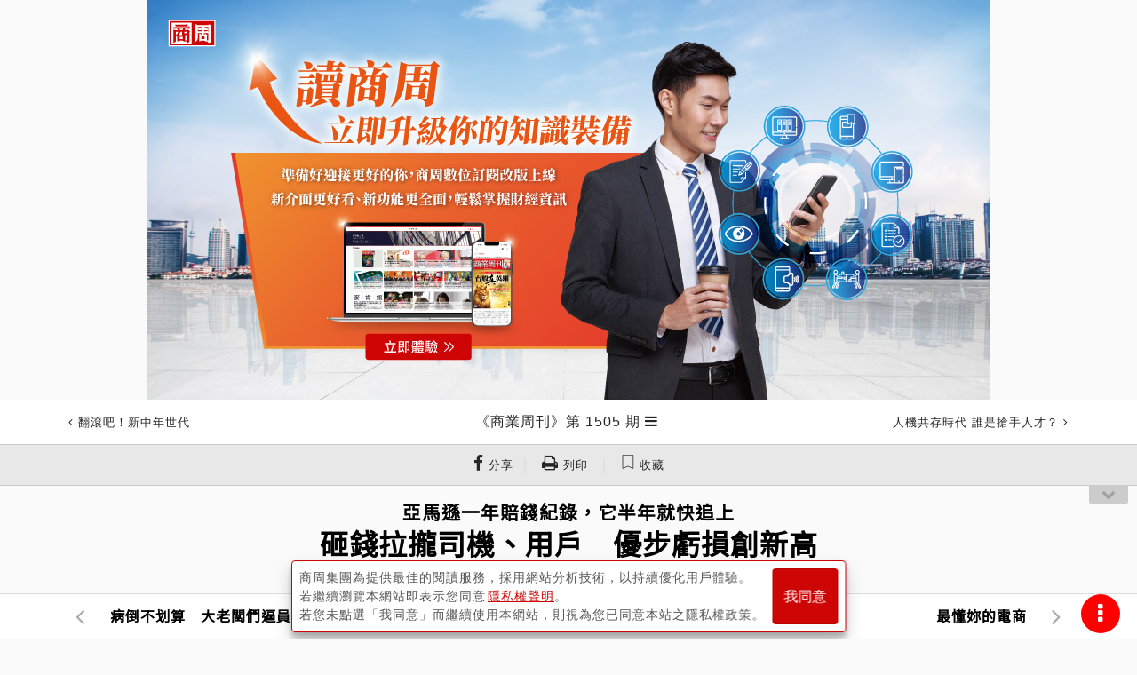

--- FILE ---
content_type: text/html; charset=utf-8
request_url: https://www.businessweekly.com.tw/archive/Article?StrId=62638
body_size: 26204
content:
<!DOCTYPE html>
<html lang="zh-tw">
<head>
    <title>砸錢拉攏司機、用戶　優步虧損創新高 - 商業周刊第1505期 - 商周線上讀</title>
    <meta http-equiv="X-UA-Compatible" content="IE=edge">
    <meta name="viewport" content="width=device-width, initial-scale=1">
    <meta charset="UTF-8" />
<meta name="title" content="砸錢拉攏司機、用戶　優步虧損創新高 - 商業周刊第1505期 - 商周線上讀" />
<meta name="keywords" content="" />
<meta name="description" content="商周線上讀，收錄台灣《商業周刊》雜誌歷年報導文章，包括第一桶金、金磚四國、一個台灣兩個世界、成功者的筆記本、台灣哥倫布、新零售、新製造、新物種等領先觀念，記錄台灣與世界二十年來的趨勢改變。" />
<meta name="og:url" content="https://www.businessweekly.com.tw/Archive/Article?StrId=62638" />
<meta name="og:type" content="article" />
<meta name="og:title" content="砸錢拉攏司機、用戶　優步虧損創新高 - 商業周刊第1505期 - 商周線上讀" />
<meta name="og:description" content="商周線上讀，收錄台灣《商業周刊》雜誌歷年報導文章，包括第一桶金、金磚四國、一個台灣兩個世界、成功者的筆記本、台灣哥倫布、新零售、新製造、新物種等領先觀念，記錄台灣與世界二十年來的趨勢改變。" />
<meta name="og:image" content="https://ibw.bwnet.com.tw/image/pool/2016/09/14842bbe1191bab2b203bcd2bf49db50.jpg" />
<meta name="og:image:alt" content="砸錢拉攏司機、用戶　優步虧損創新高 - 商業周刊第1505期 - 商周線上讀" />
<meta name="og:site_name" content="商業周刊 - 商周.com" />
<meta name="og:keywords" content="" />
<meta name="og:locale" content="zh_TW" />
<meta name="twitter:card" content="summary" />
<meta name="twitter:title" content="砸錢拉攏司機、用戶　優步虧損創新高 - 商業周刊第1505期 - 商周線上讀" />
<meta name="twitter:url" content="https://www.businessweekly.com.tw/Archive/Article?StrId=62638" />
<meta name="twitter:image" content="https://ibw.bwnet.com.tw/image/pool/2016/09/14842bbe1191bab2b203bcd2bf49db50.jpg" />
<meta name="twitter:keyword" content="" />
<meta name="twitter:description" content="商周線上讀，收錄台灣《商業周刊》雜誌歷年報導文章，包括第一桶金、金磚四國、一個台灣兩個世界、成功者的筆記本、台灣哥倫布、新零售、新製造、新物種等領先觀念，記錄台灣與世界二十年來的趨勢改變。" />
<meta name="twitter:image:src" content="https://ibw.bwnet.com.tw/image/pool/2016/09/14842bbe1191bab2b203bcd2bf49db50.jpg" />
<meta name="robots" content="noarchive, max-snippet:-1, max-video- preview:-1, max-image-preview:large">
<link rel="canonical" href="https://www.businessweekly.com.tw/Archive/Article?StrId=62638" />
<script type="application/ld+json"> 
{
"@context":"https://schema.org",
"@type":"Organization",
"name":"商業周刊",
"alternateName":"商周",
"url":"https://www.businessweekly.com.tw/",
"logo":"https://ibw.bwnet.com.tw/file/img/logo-red.svg",
"contactPoint":[{
"@type":"ContactPoint",
"telephone":"+886-02-2510-8888",
"contactType":"customer service", 
"areaServed":["TW"], 
"availableLanguage":["Chinese"]} ], 
"sameAs":[
"https://www.facebook.com/bwnet.fans/",
"https://www.youtube.com/channel/UCwlpC8vX_GkRngPYSnwkJxg"
]
}
</script>
<script type="application/ld+json"> 
{
"@context":"https://schema.org",
"@type":"NewsArticle",
"headline":"砸錢拉攏司機、用戶　優步虧損創新高",
"url":"https://www.businessweekly.com.tw/Archive/Article?StrId=62638",
"thumbnailUrl":"https://ibw.bwnet.com.tw/image/pool/2016/09/14842bbe1191bab2b203bcd2bf49db50.jpg",
"articleSection":[],
"creator":{"@type":"Person","name":"楊少強"},
"keywords":[],
"mainEntityOfPage":{"@type":"WebPage","@id":"https://www.businessweekly.com.tw/Archive/Article?StrId=62638"},
"image":{"@type":"ImageObject","url":"https://ibw.bwnet.com.tw/image/pool/2016/09/14842bbe1191bab2b203bcd2bf49db50.jpg",
"height":730,"width":387},
"dateCreated":"2016-09-14",
"datePublished":"2016-09-15",
"dateModified":"",
"author":{"@type":"Person","name":"楊少強"},
"publisher":{"@type":"Organization",
"name":"商業周刊",
"logo":{"@type":"ImageObject","url":"https://ibw.bwnet.com.tw/file/img/logo-red.jpg"},
"description":"商周線上讀，收錄台灣《商業周刊》雜誌歷年報導文章，包括第一桶金、金磚四國、一個台灣兩個世界、成功者的筆記本、台灣哥倫布、新零售、新製造、新物種等領先觀念，記錄台灣與世界二十年來的趨勢改變。",
"articleBody":"半年虧損近十三億美元（約合新台幣四百一十六億元），這是共享經濟先驅之一優步（Uber）的最新成績。面對層出不窮的競爭者，這家軟體叫車公司不得不撒錢留住司機與客戶，顯示其缺乏競爭門檻的困境。成立至今七年，優步…",
"hasPart":{
"@type":"WebPageElement",
"isAccessibleForFree":"False",
"cssSelector":".paywall"
}
}
}
</script>
    <meta property="fb:app_id" content="182916625392615" />
    <meta name="MobileOptimized" content="320" />
    <meta name="HandheldFriendly" content="True" />
    <meta name="format-detection" content="telephone=no" />
    <meta name="google-site-verification" content="gcPS_tlrd7rrGkZ1fQAuHglzopjphalbcpXeiK_2-qQ" />



    <link rel="icon" href="/archive/favicon.ico" />

    <!-- Bootstrap core CSS -->
    <link type="text/css" rel="stylesheet" href="/archive/css/font-awesome.min.css?v=202509030242" />
    <link type="text/css" rel="stylesheet" href="https://ibw.bwnet.com.tw/Archive.Core3/css/bootstrap.css?v=202509030242" />
    <!-- styles for this BWD -->
    <link type="text/css" rel="stylesheet" href="/archive/assets/css/public.css?v=202509030242">
    <link type="text/css" rel="stylesheet" href="https://ibw.bwnet.com.tw/Archive.Core3/css/style.min.css?v=202601201159" />
    <link type="text/css" rel="stylesheet" href="/archive/KnowledgeCss/ArticleLayout.css?v=202509030242" />
    <!--20170217-u-->
    <link rel="stylesheet" href="https://fonts.googleapis.com/css2?family=Noto+Sans+TC&display=swap">
    <script type="text/javascript" src="/archive/knowledgelib/jquery-1.11.2.min.js"></script>
    <script type="text/javascript" src="/archive/knowledgelib/polyfill.min.js"></script>
    <script type="text/javascript" src="/archive/knowledgelib/vue-lazyload.js?=20230706"></script>
    <script type="text/javascript" src="https://ibw.bwnet.com.tw/Archive.Core3/js/bootstrap.min.js"></script>
    <script type="text/javascript" src="/archive/knowledgelib/vue.min.js"></script>
    <script type="text/javascript" src="/archive/knowledgelib/vue-router.js"></script>
    <script type="text/javascript" src="/archive/knowledgelib/vuex.js"></script>
    <script type="text/javascript" src="/archive/knowledgelib/vue-lazyload.js"></script>


    <script src='https://ibw.bwnet.com.tw/assets/member/assets/js/member-fn.js'></script>
    <!--20170217-d-->
    <!--[if IE]>
        <link rel=" stylesheet" type="text/css" href="~/css/ieonly.css" />
    <![endif]-->
    <!--[if lt IE 8]>
        <link rel="stylesheet" type="text/css" href="~/css/oldie.css" />
    <![endif]-->
    <link rel="stylesheet" href="https://ibw.bwnet.com.tw/Archive.Core3/css/print.css?v=202509030242" media="print" />
    <script src="/archive/assets/js/public.js?v=202509030242"></script>
    <script src="/archive/knowledgejs/Common.js?v=202509030242" alt="noSrc"></script>
    <script src="/archive/knowledgejs/Home.js?v=202509030242"></script>
    <!--[if lt IE 9]>
        <script src="http://cdn.bootcss.com/html5shiv/3.7.2/html5shiv.min.js"></script>
        <script src="http://cdn.bootcss.com/respond.js/1.4.2/respond.min.js"></script>
        <script src="js/css3-mediaqueries.js"></script>
    <![endif]-->
    <!--Appier(u):全站retargeting[home_appier.js] -->

    <!--Appier(d):全站retargeting -->

    <!-- Google Tag Manager -->
    <script type="text/javascript">
        (function (w, d, s, l, i) {
            w[l] = w[l] || []; w[l].push({
                'gtm.start':
                    new Date().getTime(), event: 'gtm.js'
            }); var f = d.getElementsByTagName(s)[0],
                j = d.createElement(s), dl = l != 'dataLayer' ? '&l=' + l : ''; j.async = true; j.src =
                    'https://www.googletagmanager.com/gtm.js?id=' + i + dl; f.parentNode.insertBefore(j, f);
        })(window, document, 'script', 'dataLayer', 'GTM-M73WTP6D');
    </script>
    <!-- End Google Tag Manager -->



    <script>
        if (top.frames.length != 0) alert("error")
    </script>
    <script src="https://www.businessweekly.com.tw/bwevent/2021/member-system/cdn/member.min.js"></script>
    <script src="https://ibw.bwnet.com.tw/assets/library/bwg-ext/globalUtils.min.js"></script>

</head>
<body id="page-top">
    <!-- Google Tag Manager (noscript) -->
    <noscript><iframe src="https://www.googletagmanager.com/ns.html?id=GTM-M73WTP6D" height="0" width="0" style="display:none;visibility:hidden"></iframe></noscript>
    <!-- End Google Tag Manager (noscript) -->
    <input type="hidden" value="2026/1/20 上午 11:59:59" />
    <input type="hidden" name="fid" id="fid" value="10" />

    <!--Appier(u)埋code-u-->
    <input type="hidden" id="gtm_siteurl" name="gtm_siteurl" value="archive.businessweekly.com.tw" />
    <input type="hidden" id="gtm_ga_id" name="gtm_ga_id" value="G-TVFDNKF5QH" />
    <input type="hidden" id="gtm_action_id" name="gtm_action_id" value="QbH2BPwxa5OoDCk" />
    <input type="hidden" id="gtm_track_id" name="gtm_track_id" value="CdKU80Y645hbh18" />
    <input type="hidden" id="gtm_member_m" name="gtm_member_m" /><!--會員編碼過的mail-->
    <input type="hidden" id="gtm_member_u" name="gtm_member_u" /><!--會員ID-->
    <input type="hidden" id="gtm_UserFlowType" name="gtm_UserFlowType" /><!--是否是”訂戶”，非訂戶顯示”會員”-->
    <input type="hidden" id="metadata" name="metadata" />
    <input type="hidden" id="gtm_id_list" name="gtm_id_list" value="">

    <input type="hidden" id="gtm_group_list" name="gtm_group_list" value="" />
    <!--Appier(d)埋code-d-->

    <div><form id="__AjaxAntiForgeryForm" action="#" method="post" asp-anti-forgery="true" alt="noSrc"></form></div>
    <div id="wrap" class="post">

        
<!-- 廣告版位-->
<ins id="top_ad" pid></ins>

<!-- Header 頭部。頁面往下滑動時固定的部份-->
<header id="header" class="header">

    <div class="header_top" style="display: none;">
        台灣最具影響力的商業財經媒體
        <ul>
            <li>
                <a data-autoutm href="https://www.businessweekly.com.tw/bookshop/magazine/subscription" target="_blank" class="gtm_bw_link" style="color:#fff">雜誌訂閱</a>
            </li>
            <li>
                <a data-autoutm href="https://www.businessweekly.com.tw/bookshop/book" target="_blank" class="gtm_bw_link" style="color:#fff">書籍購買</a>
            </li>
            <li>
                <a data-autoutm href="https://www.businessweekly.com.tw/bookshop" target="_blank" style="color:#fff">網路商店</a>
            </li>
            <li>
                <a data-autoutm href="https://www.businessweekly.com.tw/Service" target="_blank" class="gtm_bw_link" style="color:#fff">客服中心</a>
            </li>
        </ul>
    </div>

    <div class="header_content" style="display: none;">
        <div class="header_main">
            <!-- 漢堡按鈕-->
            <div class="header-left fam_pdf_css_dis">
                <div class="js-burger header-sprite header__burger"></div>
            </div>

            <!-- logo-->
                <div class="bwcom_logo navbar-brand">
                    <a data-autoutm alt="noSrc" href="/archive"> <span> <span itemprop="name">商周線上讀</span></span></a>
                </div>

            <!-- 搜尋、登入圖示-->
                    <ul class="header-right fam_pdf_css_dis">
                        <li class="js-searchOpen header-sprite header__search"></li>
                        <a href="#" class="header-sprite header__member js-login js-iframe-login" data-member="bw" data-type="login" style="display: block;margin-right: 8px"></a>
                        <li>
                            <a href="#" class="js-iframe-login" data-member="bw" data-type="login">登入<br /></a>
                            <a href="#" class="js-iframe-login" data-member="bw" data-type="register">註冊</a>
                        </li>
                    </ul>
        </div>
    </div>


            <div class="article-header singlepost">
                <div class="container">
                            <div class="navbar-headleft">
                                <a data-autoutm id="art_top_bar_left_a" href="/archive/MagindexContent?issueNumber=1504">
                                    <span class="fa fa-angle-left"></span>
                                    <span class="onlymobile">上一期</span>
                                    <span class="wording">翻滾吧！新中年世代</span>
                                </a>
                            </div>
                        <div class="navbar-headname">
                                <h3>
                                    <a data-autoutm id="art_top_bar_center_a" href="/archive/Magindex?StrMag_ID=2494">
                                        <span itemprop="articleSection">《商業周刊》第 1505 期</span>
                                    </a>
                                </h3>
                                <ul class="nav navbar-nav  navbar-right dropMenu dropdown">
                                    <li class="collectgroup">
                                        <a href="#" title="展開文章" class="trigger"><span class="fa fa-bars"></span></a>
                                        <div class="submenu">
                                            <ol class="indexList">
                                                    <li>
                                                        <a data-autoutm href="/archive/Article?StrId=62615">
                                                            <small class="columnitem">董事長嬉遊記</small>
                                                            遺憾
                                                        </a>
                                                    </li>
                                                    <li>
                                                        <a data-autoutm href="/archive/Article?StrId=62616">
                                                            <small class="columnitem">饕姊食記</small>
                                                            古蹟味道
                                                        </a>
                                                    </li>
                                                    <li>
                                                        <a data-autoutm href="/archive/Article?StrId=62617">
                                                            <small class="columnitem">封面故事</small>
                                                            在老成都 遇見書香新潮流
                                                        </a>
                                                    </li>
                                                    <li>
                                                        <a data-autoutm href="/archive/Article?StrId=62618">
                                                            <small class="columnitem">封面故事</small>
                                                            食物設計
                                                        </a>
                                                    </li>
                                                    <li>
                                                        <a data-autoutm href="/archive/Article?StrId=62619">
                                                            <small class="columnitem">封面故事</small>
                                                            認真設計的湯 連碗都省了！
                                                        </a>
                                                    </li>
                                                    <li>
                                                        <a data-autoutm href="/archive/Article?StrId=62620">
                                                            <small class="columnitem">封面故事</small>
                                                            結合3D列印 用果凍蓋房子
                                                        </a>
                                                    </li>
                                                    <li>
                                                        <a data-autoutm href="/archive/Article?StrId=62621">
                                                            <small class="columnitem">封面故事</small>
                                                            八顆肉丸 尋找食物的未來
                                                        </a>
                                                    </li>
                                                    <li>
                                                        <a data-autoutm href="/archive/Article?StrId=62622">
                                                            <small class="columnitem">編者的話</small>
                                                            肉乾與香水
                                                        </a>
                                                    </li>
                                                    <li>
                                                        <a data-autoutm href="/archive/Article?StrId=62623">
                                                            <small class="columnitem">CEO上線</small>
                                                            畫重點的能力
                                                        </a>
                                                    </li>
                                                    <li>
                                                        <a data-autoutm href="/archive/Article?StrId=62624">
                                                            <small class="columnitem">商場自慢塾</small>
                                                            每個人都要學會賣掉自己
                                                        </a>
                                                    </li>
                                                    <li>
                                                        <a data-autoutm href="/archive/Article?StrId=62625">
                                                            <small class="columnitem">風尚經濟學</small>
                                                            和「台灣之光」說再見
                                                        </a>
                                                    </li>
                                                    <li>
                                                        <a data-autoutm href="/archive/Article?StrId=62626">
                                                            <small class="columnitem">瑪格麗特談生意</small>
                                                            自殺還是他殺？
                                                        </a>
                                                    </li>
                                                    <li>
                                                        <a data-autoutm href="/archive/Article?StrId=62627">
                                                            <small class="columnitem">教養心法</small>
                                                            柯瑞教練的人生哲學
                                                        </a>
                                                    </li>
                                                    <li>
                                                        <a data-autoutm href="/archive/Article?StrId=62628">
                                                            <small class="columnitem">金融時報精選</small>
                                                            馬斯克火箭再爆  壞了佐伯格好事
                                                        </a>
                                                    </li>
                                                    <li>
                                                        <a data-autoutm href="/archive/Article?StrId=62629">
                                                            <small class="columnitem">焦點新聞</small>
                                                            庫克違反賈伯斯法則　iPhone7玩朋友圈
                                                        </a>
                                                    </li>
                                                    <li>
                                                        <a data-autoutm href="/archive/Article?StrId=62632">
                                                            <small class="columnitem">台灣哥倫布</small>
                                                            一群台青在赤道小島打造38億生態蝦王國
                                                        </a>
                                                    </li>
                                                    <li>
                                                        <a data-autoutm href="/archive/Article?StrId=62630">
                                                            <small class="columnitem">焦點新聞</small>
                                                            老屋比液化危險　一張表看你家安全嗎
                                                        </a>
                                                    </li>
                                                    <li>
                                                        <a data-autoutm href="/archive/Article?StrId=62631">
                                                            <small class="columnitem">投資焦點</small>
                                                            人民幣短期鐵板一塊　操作鎖定三心法
                                                        </a>
                                                    </li>
                                                    <li>
                                                        <a data-autoutm href="/archive/Article?StrId=62633">
                                                            <small class="columnitem">投資焦點</small>
                                                            投資新熱門　多元收益基金「抗震」真相
                                                        </a>
                                                    </li>
                                                    <li>
                                                        <a data-autoutm href="/archive/Article?StrId=62634">
                                                            <small class="columnitem">人物特寫</small>
                                                            叫她女王！台灣賣關鍵字廣告第一人
                                                        </a>
                                                    </li>
                                                    <li>
                                                        <a data-autoutm href="/archive/Article?StrId=62635">
                                                            <small class="columnitem">特別企劃</small>
                                                            董事學會調查：女力　讓企業更賺錢！
                                                        </a>
                                                    </li>
                                                    <li>
                                                        <a data-autoutm href="/archive/Article?StrId=62636">
                                                            <small class="columnitem">產業風雲</small>
                                                            東南亞手搖茶霸主　用珍奶插旗紐約
                                                        </a>
                                                    </li>
                                                    <li>
                                                        <a data-autoutm href="/archive/Article?StrId=62637">
                                                            <small class="columnitem">產業風雲</small>
                                                            病倒不划算　大老闆們逼員工養生
                                                        </a>
                                                    </li>
                                                    <li>
                                                        <a data-autoutm href="/archive/Article?StrId=62638">
                                                            <small class="columnitem">科技風雲</small>
                                                            砸錢拉攏司機、用戶　優步虧損創新高
                                                        </a>
                                                    </li>
                                                    <li>
                                                        <a data-autoutm href="/archive/Article?StrId=62611">
                                                            <small class="columnitem">封面故事</small>
                                                            最懂妳的電商
                                                        </a>
                                                    </li>
                                                    <li>
                                                        <a data-autoutm href="/archive/Article?StrId=62612">
                                                            <small class="columnitem">封面故事</small>
                                                            當發明家、開讀書會 4招打中女性萌點
                                                        </a>
                                                    </li>
                                                    <li>
                                                        <a data-autoutm href="/archive/Article?StrId=62613">
                                                            <small class="columnitem">封面故事</small>
                                                            11年進逼龍頭 全靠「小兵品牌」的威力
                                                        </a>
                                                    </li>
                                                    <li>
                                                        <a data-autoutm href="/archive/Article?StrId=62614">
                                                            <small class="columnitem">封面故事</small>
                                                            搞定娘子軍 全球電視購物王成功轉電商
                                                        </a>
                                                    </li>
                                                    <li>
                                                        <a data-autoutm href="/archive/Article?StrId=62641">
                                                            <small class="columnitem">國際視窗</small>
                                                            貝佐斯、庫克帶頭　矽谷宅男瘋健身
                                                        </a>
                                                    </li>
                                                    <li>
                                                        <a data-autoutm href="/archive/Article?StrId=62642">
                                                            <small class="columnitem">全球熱門字</small>
                                                            外國人看台灣  地表最livable
                                                        </a>
                                                    </li>
                                                    <li>
                                                        <a data-autoutm href="/archive/Article?StrId=62643">
                                                            <small class="columnitem">商周書摘</small>
                                                            直擊！全世界最殘酷「旅行社」
                                                        </a>
                                                    </li>
                                            </ol>
                                        </div>
                                    </li>
                                </ul>
                        </div>
                            <div class="navbar-headright">
                                <a data-autoutm id="art_top_bar_right_a" href="/archive/MagindexContent?issueNumber=1506">
                                    <span class="wording">人機共存時代 誰是搶手人才？</span>
                                    <span class="onlymobile">下一期</span>
                                    <span class="fa fa-angle-right"></span>
                                </a>
                            </div>

                </div>
            </div>
            <div id="ArticleIndexToolBar_Div" class="toolbar view-model">
                <a class="gtm_bw_click" data-gtm_type="share" data-gtm_tag="Facebook" href="#" onclick="window.open('https://www.facebook.com/sharer.php?u=https://www.businessweekly.com.tw/Archive/Article?StrId=62638','FB分享','width=420,height=420,left=180,top=50');return false" title="FB分享"><span class="fa fa-facebook"></span><small class="wording"> 分享</small></a>｜
                <a v-if="ArticleIndexStrId !== null" herf="javascript:void(0)" onClick="AjaxRecordPrinter();" class="fam_pdf_css_dis"><span class="fa fa-print"></span><small class="wording"> 列印</small></a>

            </div>
            <div id="menubtn"><span class="fa fa-chevron-down"></span></div>
            <!-- 開啟共用HEAD按扭更換位置 -->

</header>
<!-- /.header-->
<script src="/archive/KnowledgeJs/j_article_header.js"></script>


        <section class="search-overlay">
    <form class="search-form" action="/Archive/SearchList/Index" method="get" role="form" id="LeftSideFormSearchList">
        <a href="#" class="js-searchClose"><i class="fa fa-4x fa-times"></i></a>
        <div class="search">
            <input class="gtm_bw_Search_Key" type="search" placeholder="請輸入關鍵字" id="LeftSideInput" name="KW">
        </div>
        <button type="submit" class="gtm_bw_Search submit">馬上查詢</button>
        <button type="button" class="submit advantage" onclick="window.location.href='/archive/Search'">進階搜尋</button>
    </form>
</section>

<!-- 頁尾的部份，要新增以下code -->
<script src="/archive/js/jquery.auto-complete.min.js"></script>
<script src="/archive/KnowledgeJs/j_article_search.js"></script>
        <input type="hidden" id="gtm_content_type" name="gtm_content_type" value="4" />
    <input type="hidden" id="gtm_note_id" name="gtm_note_id" value="62638" />
    <input type="hidden" id="ArticleIndex_id" name="ArticleIndex_id" value="62638" />
<style>
    .Serie ul {
        list-style: none;
    }

        .Serie ul li::before {
            content: "\2022";
            color: red;
            font-weight: bold;
            display: inline-block;
            width: 1em;
            margin-left: -1em;
        }

    .refix {
        position: relative !important;
    }

    .repadding {
        padding-top: 0 !important;
    }



    .remove {
        display: none;
    }

    .modal.fade.show {
        padding-top: 50px;
        top: 30%;
        opacity: 1;
    }

    .modal-backdrop.fade {
        filter: alpha(opacity=0.6);
        opacity: 0.6;
    }
</style>

<div class="maincontent container">
    <div id="ArticleIndex">
        <article class="article">
            <header class="article-title">
                        <h2>亞馬遜一年賠錢紀錄，它半年就快追上</h2>
                        <h1 id="CT_M_Title" itemprop="name">
                            砸錢拉攏司機、用戶　優步虧損創新高
                        </h1>
            </header>
            <div class="articleinfo">

                        <div class="author infoList">
                                    <span> 科技風雲｜</span>

                                <span>撰文者：</span>
                                <span>楊少強</span>



                                    <span>｜出刊日期：</span>
                                    <span itemprop="datePublished" content="2016-09-15">2016-09-15</span>
                        </div>
            </div>
            <div class="postbody" itemprop="articleBody" id="ArticleIndexFontChangeArea" style="text-align: left;">
                        <summary> <p>Uber今年上半年賠近13億美元</p></summary>
                        <figure class="articlephoto">
                            <img itemprop="image" src="https://ibw.bwnet.com.tw/image/pool/2016/09/14842bbe1191bab2b203bcd2bf49db50.jpg" alt="削價競爭顯示叫車App 產業競爭門檻低的困境，優步和滴滴在中國投資數十億美元，但都未獲利。" title="削價競爭顯示叫車App 產業競爭門檻低的困境，優步和滴滴在中國投資數十億美元，但都未獲利。" />
                            <figcaption class="photocaption small">
                                <p>
削價競爭顯示叫車App 產業競爭門檻低的困境，優步和滴滴在中國投資數十億美元，但都未獲利。(來源．法新社)                                </p>
                            </figcaption>
                        </figure>

                <div id="DivArticleIndexGetMore">
                    <p>半年虧損近十三億美元（約合新台幣四百一十六億元），這是共享經濟先驅之一優步（Uber）的最新成績。面對層出不窮的競爭者，這家軟體叫車公司不得不撒錢留住司機與客戶，顯示其缺乏競爭門檻的困境。</p>
<p>成立至今七年，優步憑藉「共享經濟」概念，以市場估值六百九十億美元高居所有獨角獸公司（unicorn，市場估值十億美元以上的新創公司）第一。然而實際經營不如概念美好：據《彭博》最新數據，今年上半年優步至少虧損十二億七千萬美元，原本今年第一季它在美國市場已轉虧為盈，但第二季又虧損一億美元。</p>
<p>網路零售龍頭亞馬遜（Amazon）過去亦以虧損著稱，最高紀錄是一年虧十四億美元，優步則是半年就賠掉近此水準。加上它去年大虧二十億美元，紐約大學教授達摩達朗（Aswath Damodaran）對《彭博》表示：「科技公司賠那麼多錢是很少見的。」
                </div>

                    <div class="unpay" style="display: block;">
                        <div class="mask" style="position: absolute;width: 100%;height:200px;margin-top: -200px;">
                        </div>
                    </div>
            </div>

                    <div class="postbody paywall" itemprop="articleBody" style="text-align: left;">
                        

<div id="ArticleIndexNotEnd">
    <h3 style="text-align: center; font-size: 1.3rem;">
        ...本文未結束
    </h3>
</div>
    <input id="IsSale" type="hidden" value="True" />
    <input id="Price" type="hidden" value="15" />
    <input id="Bwcoin" type="hidden" value="0" />
    <input id="WhiteDiamond" type="hidden" value="0" />
    <input id="Referer" type="hidden" value="none" />
    <input id="Role_Num" type="hidden" value="0" />
    <div id="paywall_login"></div>




                    </div>
            <div id="Epaper-subscribe" class="remove m-t-32 Epaper_subscribe">
                <div class="fs-24 center p-t-24 title1">
                    免費訂閱！
                </div>
                <div class="fs-20 center pt-2 title2">
                    商周最新出刊報‧隨時掌握最新趨勢
                </div>
                <div class="row">
                    <div class="col-lg-offset-2 col-lg-8">
                        <div class="input-group p-t-20 p-b-32" style="display: flex;">
                            <input id="Epaper_Subscribe_email" type="text" class="form-control" placeholder="請輸入email" style="z-index: 0;border-top: 0.5px solid #CD0505;border-bottom: 0.5px solid #CD0505;border-left: 0.5px solid #CD0505;background: #FFF;">
                            <div class="input-group-append" style="display: flex;">
                                <button class="input-group-append btn btn-primary" style="background-color: #CD0505; border-color: #CD0505;" onclick="ArticleIndex.Epaper_Subscribe()">立即訂閱</button>
                            </div>
                        </div>
                    </div>
                </div>
                <!-- 廣告版位-->
                <div id="last_ad" pid class="m-t-32 p-b-32"></div>
            </div>
        </article>

    </div>
    <div id="SomeDivToShowTheResult"></div>
</div>

<div class="postnav fixed">
    <div class="container gallery">
                <div class="previou">
                    <a data-autoutm id="art_bottom_bar_left_a" href="/archive/Article?StrId=62637" class="prev_article" title="病倒不划算　大老闆們逼員工養生">
                        <span class="fa fa-angle-left"></span>
                        <strong><small>上一篇</small>病倒不划算　大老闆們逼員工養生</strong>
                    </a>
                </div>
                <div class="next">
                    <a data-autoutm id="art_bottom_bar_right_a" href="/archive/Article?StrId=62611" class="next_article" title="最懂妳的電商">
                        <span class="fa fa-angle-right"></span>
                        <strong><small>下一篇</small>最懂妳的電商</strong>
                    </a>
                </div>
    </div>
</div>
<div class="postnav bottom">
    <div id="PostnavAd" pid="" style="display:none"></div>
    <div class="container gallery">
                <div class="previou">
                    <a data-autoutm id="art_bottom_bar_left_a" href="/archive/Article?StrId=62637" class="prev_article" title="病倒不划算　大老闆們逼員工養生">
                        <span class="fa fa-angle-left"></span>
                        <strong><small>上一篇</small>病倒不划算　大老闆們逼員工養生</strong>
                    </a>
                </div>
                <div class="next">
                    <a data-autoutm id="art_bottom_bar_right_a" href="/archive/Article?StrId=62611" class="next_article" title="最懂妳的電商">
                        <span class="fa fa-angle-right"></span>
                        <strong><small>下一篇</small>最懂妳的電商</strong>
                    </a>
                </div>
    </div>
</div>
<div id="mopopad" pid=""></div>

<div class="Floating-Setting article_function">
    <div class="toolsBtn">
        <span class="fa fa-ellipsis-v fa-lg"></span>
    </div>
    <ul class="tools-toggle">
        <li>
            <div class="fontSet"><a href="#top" class="bgcolorWhite" title="回到上方"><span class="fa fa-arrow-up"></span></a></div>
        </li>
        <li>
            <div class="fontSet">
                <a class="gtm_bw_click" data-gtm_type="share" data-gtm_tag="Facebook" href="#" onclick="window.open('https://www.facebook.com/sharer.php?u=https://www.businessweekly.com.tw/Archive/Article?StrId=62638','FB分享','width=420,height=420,left=180,top=50');return false" title="FB分享">
                    <span class="fa fa-facebook"></span>
                </a>


            </div>
        </li>
        <li>
            <small>模式</small>
            <div class="bgcolorSet"><a onclick="styleSheetWhiteStyle()" alt="noSrc" class="bgcolorWhite" title="白底黑字"><span class="fa fa-sun-o"></span></a><a onclick="styleSheetBlackStyle()" alt="noSrc" class="bgcolorblack" title="黑底白字"><span class="fa fa-moon-o"></span></a></div>

        </li>
        <li>
            <small>字級</small>
            <div class="fontSet"><a alt="noSrc" title="字級縮小" id="MStr"><span class="fa fa-minus"></span></a><a class="" id="OStr">預設</a><a title="字級加大" id="AStr"><span class="fa fa-plus"></span></a></div>
        </li>
    </ul>
</div>

<input type="hidden" id="HtmlFontNowSize" value="0">
<input type="hidden" id="HtmlFontOriginalSize" value="0">
<script src="/archive/knowledgejs/FontScaling.js"></script>


<script>
    var PdfPrintWaitingDialog = PdfPrintWaitingDialog || (function ($) {
        'use strict';

        // Creating modal dialog's DOM
        var $dialog = $(
            '<div class="modal fade" data-backdrop="static" data-keyboard="false" tabindex="-1" role="dialog" aria-hidden="true" style="padding-top:15%; overflow-y:visible;">' +
            '<div class="modal-dialog modal-m">' +
            '<div class="modal-content">' +
            '<div class="modal-header"><h3 style="margin:0;"></h3></div>' +
            '<div class="modal-body">' +
            '<div class="progress progress-striped active" style="margin-bottom:0;"><div class="progress-bar" style="width: 100%"></div></div>' +
            '</div>' +
            '</div></div></div>');

        return {
            show: function (message, options) {
                // Assigning defaults
                if (typeof options === 'undefined') {
                    options = {};
                }
                if (typeof message === 'undefined') {
                    message = 'Loading';
                }
                var settings = $.extend({
                    dialogSize: 'm',
                    progressType: '',
                    onHide: null // This callback runs after the dialog was hidden
                }, options);

                // Configuring dialog
                $dialog.find('.modal-dialog').attr('class', 'modal-dialog').addClass('modal-' + settings.dialogSize);
                $dialog.find('.progress-bar').attr('class', 'progress-bar');
                if (settings.progressType) {
                    $dialog.find('.progress-bar').addClass('progress-bar-' + settings.progressType);
                }
                $dialog.find('h3').text(message);
                // Adding callbacks
                if (typeof settings.onHide === 'function') {
                    $dialog.off('hidden.bs.modal').on('hidden.bs.modal', function (e) {
                        settings.onHide.call($dialog);
                    });
                }
                // Opening dialog
                $dialog.modal();
            },
            /**
             * Closes dialog
             */
            hide: function () {
                $dialog.modal('hide');
            }
        };

    })(jQuery);
</script>


<div id="qrcode" style="display:none">
    <canvas width="40" height="40"></canvas>
</div>
<script src="https://ibw.bwnet.com.tw/assets/library/paywall-v1/paywallControl.js"></script>




        <!-- .footer-wrap-->
        <footer class="footer-wrap">
            <!-- .footer-1200 寬度限1200px-->
            <div class="footer-1200">
                        <span class="devicechange"><a href="#shortModel" class="active">更多服務</a></span>
                <section class="footer-center -bwmag" id="shortModel">
                    <!-- 尾巴導覽列-->
                    <nav class="nav">
                        <div class="orderlink">
                            <a data-autoutm="" href="https://www.businessweekly.com.tw/bookshop/digi-subscription/?utm_source=archive&amp;Ftag=archivefooter">
                                + 訂閱商業周刊，與世界對話
                            </a>
                        </div>
                        <ul>
                            <li class="title">
                                <a>內容分類</a>
                            </li>
                            <li>
                                <a data-autoutm="" href="https://www.businessweekly.com.tw/channel/focus/0000000312" target="_self">
                                    焦點
                                </a>
                            </li>
                            <li>
                                <a data-autoutm="" href="https://www.businessweekly.com.tw/channel/international/0000000316" target="_self">
                                    國際
                                </a>
                            </li>
                            <li>
                                <a data-autoutm="" href="https://www.businessweekly.com.tw/channel/business/0000000319" target="_self">
                                    財經
                                </a>
                            </li>
                            <li>
                                <a data-autoutm="" href="https://www.businessweekly.com.tw/channel/management/0000000326" target="_self">
                                    管理
                                </a>
                            </li>
                            <li>
                                <a data-autoutm="" href="https://www.businessweekly.com.tw/channel/careers/0000000331" target="_self">
                                    職場
                                </a>
                            </li>
                            <li>
                                <a data-autoutm="" href="https://www.businessweekly.com.tw/channel/style/0000000337" target="_self">
                                    共好ESG
                                </a>
                            </li>
                        </ul>
                        <ul>
                            <li class="title">
                                <a>特色頻道</a>
                            </li>
                            <li>
                                <a data-autoutm="" href="https://www.businessweekly.com.tw/opinion" target="_self">
                                    名家專欄
                                </a>
                            </li>
                            <li>
                                <a data-autoutm="" href="https://www.businessweekly.com.tw/featurelist.aspx" target="_self">
                                    特別企劃
                                </a>
                            </li>
                            <li>
                                <a data-autoutm="" href="https://www.businessweekly.com.tw/multimedia/" target="_self">
                                    影音
                                </a>
                            </li>
                            <li>
                                <a data-autoutm="" href="https://wealth.businessweekly.com.tw/" target="_self">
                                    商周財富網
                                </a>
                            </li>
                            <li>
                                <a data-autoutm="" href="https://health.businessweekly.com.tw/" target="_self">
                                    良醫健康網
                                </a>
                            </li>
                        </ul>
                        <ul>
                            <li class="title">
                                <a>商周線上讀</a>
                            </li>
                            <li>
                                <a data-autoutm="" href="https://www.businessweekly.com.tw/Archive/Category/Index?Type1Url=2" target="_self">
                                    商周封面
                                </a>
                            </li>
                            <li>
                                <a data-autoutm="" href="https://www.businessweekly.com.tw/Archive/Category/Index?Type1Url=4" target="_self">
                                    兩岸國際
                                </a>
                            </li>
                            <li>
                                <a data-autoutm="" href="https://www.businessweekly.com.tw/Archive/Category/Index?Type1Url=8" target="_self">
                                    人物報導
                                </a>
                            </li>
                            <li>
                                <a data-autoutm="" href="https://www.businessweekly.com.tw/Archive/Category/Index?Type1Url=3" target="_self">
                                    職場管理
                                </a>
                            </li>
                            <li>
                                <a data-autoutm="" href="https://bw.businessweekly.com.tw/event/payment-flash/#/?prodId=PROD000015814&utm_source=ArchiveFooter&Ftag=ArchiveFooter" target="_self">
                                    申請七天試閱
                                </a>
                            </li>
                        </ul>
                        <ul>
                            <li class="title">
                                <a>
                                    多元服務
                                </a>
                            </li>
                            <li>
                                <a data-autoutm="" href="https://www.businessweekly.com.tw/bookshop/magazine/SubscribeMain?utm_source=bwcom_footer1&amp;utm_medium=referral" target="_self">
                                    訂閱商周
                                </a>
                            </li>
                            <li>
                                <a data-autoutm="" href="https://www.businessweekly.com.tw/Service" target="_self">
                                    客服中心
                                </a>
                            </li>
                            <li>
                                <a data-autoutm="" href="https://www.businessweekly.com.tw/Service?type=QA" target="_self">
                                    常見問答
                                </a>
                            </li>
                            <li>
                                <a data-autoutm="" href="https://www.businessweekly.com.tw/EventList" target="_self">
                                    活動總覽
                                </a>
                            </li>
                            <li>
                                <a data-autoutm="" href="https://www.businessweekly.com.tw/bookshop/?utm_source=bwcom_footer1&amp;utm_medium=referral" target="_self">
                                    商周Store
                                </a>
                            </li>
                            <li>
                                <a data-autoutm="" href="https://member.businessweekly.com.tw/" target="_self">
                                    會員中心
                                </a>
                            </li>
                            <li>
                                <a data-autoutm="" href="https://www.businessweekly.com.tw/bwevent/2021/exchange/" target="_self">
                                    序號兌換
                                </a>
                            </li>
                        </ul>
                    </nav>
                </section>
                <!-- .footer-bottom 友站、訂閱-->
                <section class="footer-bottom">
                    <!-- 底部左側-->
                    <div class="left">
                        <ul class="link">
                            <li>
                                <a data-autoutm="" href="https://www.businessweekly.com.tw" class="aa">
                                    <img src="https://ibw.bwnet.com.tw/file/img/logo-white-small.png" alt="">
                                </a>
                            </li>
                            <li>
                                <a data-autoutm="" href="https://smart.businessweekly.com.tw/" class="aa">
                                    <img src="https://ibw.bwnet.com.tw/file/img/smart-white.png" alt="">
                                </a>
                            </li>
                            <li>
                                <a data-autoutm="" href="https://health.businessweekly.com.tw/" class="aa">
                                    <img src="https://ibw.bwnet.com.tw/file/img/health-white.png" alt="">
                                </a>
                            </li>
                            <li>
                                <a data-autoutm="" href="https://alive.businessweekly.com.tw/" class="aa">
                                    <img src="https://ibw.bwnet.com.tw/file/img/alive-white.png" alt="">
                                </a>
                            </li>
                            <li>
                                <a data-autoutm="" href="https://www.businessweekly.com.tw/bwc/" class="aa">
                                    <img src="https://ibw.bwnet.com.tw/file/img/bwe-white.png" alt="">
                                </a>
                            </li>
                        </ul>
                        <!-- 網站其他連結-->
                        <ul class="sitemap">
                            <li><a data-autoutm href="https://www.businessweekly.com.tw/aboutus/index">關於商周集團</a></li>
                            <li><a data-autoutm href="https://www.businessweekly.com.tw/Announcement">新聞中心</a></li>
                            <li><a data-autoutm href="https://www.businessweekly.com.tw/Service?type=AD">網站合作</a></li>
                            <li><a data-autoutm href="https://www.businessweekly.com.tw/Service?type=QA">常見問題</a></li>
                            <li><a data-autoutm href="https://www.businessweekly.com.tw/Privacy">隱私權聲明</a></li>
                            <li><a data-autoutm href="https://www.businessweekly.com.tw/SiteMap">網站導覽</a></li>
                        </ul>
                        <!-- 版權宣告-->
                        <h6>&copy; 2026 Business Weekly a division of Cite Publishing Ltd All Rights Reserved.</h6>
                    </div>
                    <!-- 底部右側-->
                    <div class="right">
                        <div class="Logos d-sm-flex align-items-sm-center">
                            <img class="ga_btn lazy" data-category="Footer" data-action="點擊" data-label="社群-FB" alt="社群-FB" width="32" height="32" data-original="https://ibw.bwnet.com.tw/file/img/footer-fb-normal.png" style="cursor: pointer;" onclick="javascript:window.open('https://www.facebook.com/bwnet.fans/?fref=ts','fb','location=yes,menubar=yes,resizable=yes,scrollbars=yes,status=yes,titlebar=yes,toolbar=yes')" src="https://ibw.bwnet.com.tw/file/img/footer-fb-normal.png">
                            <img class="ga_btn lazy" data-category="Footer" data-action="點擊" data-label="社群-Line" alt="社群-Line" width="32" height="32" data-original="https://ibw.bwnet.com.tw/file/img/footer-line-normal.png" style="cursor: pointer;" onclick="javascript:window.open('https://line.me/R/ti/p/%40bwnet','line','location=yes,menubar=yes,resizable=yes,scrollbars=yes,status=yes,titlebar=yes,toolbar=yes')" src="https://ibw.bwnet.com.tw/file/img/footer-line-normal.png">
                            <img class="ga_btn lazy" data-category="Footer" data-action="點擊" data-label="社群-YouTube" alt="社群-YouTube" width="32" height="32" data-original="https://ibw.bwnet.com.tw/file/img/footer-yt-normal.png" style="cursor: pointer;" onclick="javascript:window.open('https://www.youtube.com/user/bwnet','you','location=yes,menubar=yes,resizable=yes,scrollbars=yes,status=yes,titlebar=yes,toolbar=yes')" src="https://ibw.bwnet.com.tw/file/img/footer-yt-normal.png">
                            <img class="ga_btn lazy" data-category="Footer" data-action="點擊" data-label="社群-RSS" alt="社群-RSS" width="32" height="32" data-original="https://ibw.bwnet.com.tw/file/img/footer-web-normal.png" style="cursor: pointer;" onclick="javascript:location.href='/RSS'" src="https://ibw.bwnet.com.tw/file/img/footer-web-normal.png">
                            <img class="ga_btn lazy" data-category="Footer" data-action="點擊" data-label="社群-Instagram" alt="社群-Instagram" width="32" height="32" data-original="https://ibw.bwnet.com.tw/file/img/footer-instagram.svg" style="cursor: pointer;" onclick="javascript: window.open('https://www.instagram.com/bwnet.tw', 'instagram', 'location=yes,menubar=yes,resizable=yes,scrollbars=yes,status=yes,titlebar=yes,toolbar=yes')" src="https://ibw.bwnet.com.tw/file/img/footer-instagram.svg">
                            <img class="ga_btn lazy" data-category="Footer" data-action="點擊" data-label="社群-Telegram" alt="社群-Telegram" width="32" height="32" data-original="https://ibw.bwnet.com.tw/file/img/footer-telegram.svg" style="cursor: pointer;" onclick="javascript: window.open('https://t.me/businessweeklytw', 'telegram', 'location=yes,menubar=yes,resizable=yes,scrollbars=yes,status=yes,titlebar=yes,toolbar=yes')" src="https://ibw.bwnet.com.tw/file/img/footer-telegram.svg">
                            <div class="Margin-xs-top">
                                <a class="Free-download ga_btn" data-category="Footer" data-action="點擊" data-label="下載App抽好禮" href="https://www.businessweekly.com.tw/bwplus/landingpage/">下載App抽好禮</a>
                                <a class="ga_btn" data-category="Footer" data-action="點擊" data-label="訂閱電子報" href="/epaper">訂閱電子報</a>
                            </div>
                        </div>
                        <!-- 聯絡資訊-->
                        <h6 class="_text-right">客戶服務專線：02-2510-8888 │ 傳真：02-2503-6989</h6>
                        <!-- 服務時間-->
                        <h6 class="_text-right">服務時間：週一至週五09:00~12:00/ 13:30~18:00 (例假日除外)</h6>
                    </div>
                </section>
            </div>
        </footer>
    </div>
    
<nav id="burger-nav" class="burger-nav sideSortmenu">
    <h3 class="title"><a data-autoutm href="http://www.businessweekly.com.tw">商周.com</a></h3>
    <h3 class="title"><a data-autoutm href="/archive">商周線上讀</a></h3>
    <ul class="nav nav-list">
        <li class="blackstyle"><a data-autoutm href="/archive/Search">進階搜尋 </a></li>
        <li class="blackstyle"><a data-autoutm href="https://www.businessweekly.com.tw/bookshop/digi-subscription/?&utm_source=BWcom&utm_medium=menu&utm_campaign=Archive_DD&Ftag=Archive">訂閱商周線上讀</a></li>
        <li class="blackstyle"><a data-autoutm href="https://bookshop.businessweekly.com.tw/archive/free7day.aspx?_ga=2.179567906.747718163.1606891877-1000316480.1606891877">申請試閱</a></li>
        <li class="divider"></li>
        <li class="hasSubmenu">
                <ul class="nav nav-list tree" style="margin-left: -2px;">
                            <li class="lisFather submenu">
                                <a data-autoutm href="/archive/Category?Type2Url=0000000203" alt="封面故事" class="name">封面故事</a>
                                <span class="badge">8846</span>
                            </li>
                            <li class="lisFather submenu hasSubmenu">
                                <a data-autoutm href="/archive/Category?Type2Url=0000000189" alt="商周專欄" class="name">商周專欄</a>
                                <span class="badge">9894</span>
                                <ul class="nav-collapse" style="margin-left: -2px; ">
                                        <li class="name"><a data-autoutm href="/archive/Category?Type2Url=0000000190" alt="總編輯的話">總編輯的話</a><span class="badge">1167</span></li>
                                        <li class="name"><a data-autoutm href="/archive/Category?Type2Url=0000000191" alt="編者的話">編者的話</a><span class="badge">220</span></li>
                                        <li class="name"><a data-autoutm href="/archive/Category?Type2Url=0000000312" alt="CEO上線">CEO上線</a><span class="badge">559</span></li>
                                        <li class="name"><a data-autoutm href="/archive/Category?Type2Url=0000000193" alt="商場自慢塾">商場自慢塾</a><span class="badge">1495</span></li>
                                        <li class="name"><a data-autoutm href="/archive/Category?Type2Url=0000000572" alt="金融時報精選">金融時報精選</a><span class="badge">561</span></li>
                                        <li class="name"><a data-autoutm href="/archive/Category?Type2Url=0000000600" alt="風尚經濟學">風尚經濟學</a><span class="badge">148</span></li>
                                        <li class="name"><a data-autoutm href="/archive/Category?Type2Url=0000000617" alt="教養心法">教養心法</a><span class="badge">29</span></li>
                                        <li class="name"><a data-autoutm href="/archive/Category?Type2Url=0000000615" alt="瑪格麗特談生意">瑪格麗特談生意</a><span class="badge">52</span></li>
                                        <li class="name"><a data-autoutm href="/archive/Category?Type2Url=0000000563" alt="View人物">View人物</a><span class="badge">96</span></li>
                                        <li class="name"><a data-autoutm href="/archive/Category?Type2Url=0000000507" alt="教養私房話">教養私房話</a><span class="badge">105</span></li>
                                        <li class="name"><a data-autoutm href="/archive/Category?Type2Url=0000000616" alt="教育視野">教育視野</a><span class="badge">22</span></li>
                                        <li class="name"><a data-autoutm href="/archive/Category?Type2Url=0000000289" alt="葛洛斯專欄">葛洛斯專欄</a><span class="badge">68</span></li>
                                        <li class="name"><a data-autoutm href="/archive/Category?Type2Url=0000000200" alt="關鍵數字">關鍵數字</a><span class="badge">247</span></li>
                                        <li class="name"><a data-autoutm href="/archive/Category?Type2Url=0000000192" alt="創辦人聊天室">創辦人聊天室</a><span class="badge">677</span></li>
                                        <li class="name"><a data-autoutm href="/archive/Category?Type2Url=0000000196" alt="馬丁沃夫">馬丁沃夫</a><span class="badge">194</span></li>
                                        <li class="name"><a data-autoutm href="/archive/Category?Type2Url=0000000195" alt="去梯言">去梯言</a><span class="badge">874</span></li>
                                        <li class="name"><a data-autoutm href="/archive/Category?Type2Url=0000000194" alt="星河隨筆">星河隨筆</a><span class="badge">148</span></li>
                                        <li class="name"><a data-autoutm href="/archive/Category?Type2Url=0000000445" alt="商周觀點">商周觀點</a><span class="badge">2</span></li>
                                        <li class="name"><a data-autoutm href="/archive/Category?Type2Url=0000000644" alt="透視中國">透視中國</a><span class="badge">120</span></li>
                                        <li class="name"><a data-autoutm href="/archive/Category?Type2Url=0000000255" alt="施振榮專欄">施振榮專欄</a><span class="badge">39</span></li>
                                        <li class="name"><a data-autoutm href="/archive/Category?Type2Url=0000000300" alt="世局人物">世局人物</a><span class="badge">23</span></li>
                                        <li class="name"><a data-autoutm href="/archive/Category?Type2Url=0000000251" alt="信懷南專欄">信懷南專欄</a><span class="badge">62</span></li>
                                        <li class="name"><a data-autoutm href="/archive/Category?Type2Url=0000001059" alt="大局觀">大局觀</a><span class="badge">0</span></li>
                                        <li class="name"><a data-autoutm href="/archive/Category?Type2Url=0000000450" alt="有你真好">有你真好</a><span class="badge">16</span></li>
                                        <li class="name"><a data-autoutm href="/archive/Category?Type2Url=0000000250" alt="陳文茜專欄">陳文茜專欄</a><span class="badge">183</span></li>
                                        <li class="name"><a data-autoutm href="/archive/Category?Type2Url=0000000661" alt="理財相對論">理財相對論</a><span class="badge">52</span></li>
                                        <li class="name"><a data-autoutm href="/archive/Category?Type2Url=0000000319" alt="看新聞學投資">看新聞學投資</a><span class="badge">25</span></li>
                                        <li class="name"><a data-autoutm href="/archive/Category?Type2Url=0000000648" alt="徐重仁見學筆記">徐重仁見學筆記</a><span class="badge">2</span></li>
                                        <li class="name"><a data-autoutm href="/archive/Category?Type2Url=0000000318" alt="北京週記">北京週記</a><span class="badge">67</span></li>
                                        <li class="name"><a data-autoutm href="/archive/Category?Type2Url=0000000253" alt="詹宏志專欄">詹宏志專欄</a><span class="badge">15</span></li>
                                        <li class="name"><a data-autoutm href="/archive/Category?Type2Url=0000000665" alt="創辦人的活學院">創辦人的活學院</a><span class="badge">50</span></li>
                                        <li class="name"><a data-autoutm href="/archive/Category?Type2Url=0000001048" alt="AI超未來">AI超未來</a><span class="badge">96</span></li>
                                        <li class="name"><a data-autoutm href="/archive/Category?Type2Url=0000000259" alt="黃建南專欄">黃建南專欄</a><span class="badge">46</span></li>
                                        <li class="name"><a data-autoutm href="/archive/Category?Type2Url=0000000331" alt="管理相對論">管理相對論</a><span class="badge">138</span></li>
                                        <li class="name"><a data-autoutm href="/archive/Category?Type2Url=0000000260" alt="龔明鑫專欄">龔明鑫專欄</a><span class="badge">40</span></li>
                                        <li class="name"><a data-autoutm href="/archive/Category?Type2Url=0000000392" alt="Wired嚴選">Wired嚴選</a><span class="badge">0</span></li>
                                        <li class="name"><a data-autoutm href="/archive/Category?Type2Url=0000000317" alt="經濟達人">經濟達人</a><span class="badge">102</span></li>
                                        <li class="name"><a data-autoutm href="/archive/Category?Type2Url=0000000316" alt="大師開講">大師開講</a><span class="badge">258</span></li>
                                        <li class="name"><a data-autoutm href="/archive/Category?Type2Url=0000000248" alt="石頭評論">石頭評論</a><span class="badge">449</span></li>
                                        <li class="name"><a data-autoutm href="/archive/Category?Type2Url=0000001058" alt="大會計師看懂本質">大會計師看懂本質</a><span class="badge">1</span></li>
                                        <li class="name"><a data-autoutm href="/archive/Category?Type2Url=0000001040" alt="阿榮看台商">阿榮看台商</a><span class="badge">48</span></li>
                                        <li class="name"><a data-autoutm href="/archive/Category?Type2Url=0000000442" alt="大事輕鬆讀">大事輕鬆讀</a><span class="badge">22</span></li>
                                        <li class="name"><a data-autoutm href="/archive/Category?Type2Url=0000000257" alt="柯承恩專欄">柯承恩專欄</a><span class="badge">54</span></li>
                                        <li class="name"><a data-autoutm href="/archive/Category?Type2Url=0000000667" alt="行家熱評">行家熱評</a><span class="badge">1</span></li>
                                        <li class="name"><a data-autoutm href="/archive/Category?Type2Url=0000000353" alt="店長學堂">店長學堂</a><span class="badge">50</span></li>
                                        <li class="name"><a data-autoutm href="/archive/Category?Type2Url=0000000678" alt="費雪專欄">費雪專欄</a><span class="badge">80</span></li>
                                        <li class="name"><a data-autoutm href="/archive/Category?Type2Url=0000000659" alt="新物種Biz">新物種Biz</a><span class="badge">274</span></li>
                                        <li class="name"><a data-autoutm href="/archive/Category?Type2Url=0000000666" alt="趨勢中國">趨勢中國</a><span class="badge">31</span></li>
                                        <li class="name"><a data-autoutm href="/archive/Category?Type2Url=0000000383" alt="童言識李">童言識李</a><span class="badge">110</span></li>
                                        <li class="name"><a data-autoutm href="/archive/Category?Type2Url=0000000416" alt="說聞解趣">說聞解趣</a><span class="badge">110</span></li>
                                        <li class="name"><a data-autoutm href="/archive/Category?Type2Url=0000000446" alt="策略相對論">策略相對論</a><span class="badge">3</span></li>
                                        <li class="name"><a data-autoutm href="/archive/Category?Type2Url=0000000198" alt="麥肯錫觀點">麥肯錫觀點</a><span class="badge">0</span></li>
                                        <li class="name"><a data-autoutm href="/archive/Category?Type2Url=0000000258" alt="雷倩專欄">雷倩專欄</a><span class="badge">25</span></li>
                                        <li class="name"><a data-autoutm href="/archive/Category?Type2Url=0000000252" alt="皇甫石專欄">皇甫石專欄</a><span class="badge">56</span></li>
                                        <li class="name"><a data-autoutm href="/archive/Category?Type2Url=0000000322" alt="財富線上">財富線上</a><span class="badge">114</span></li>
                                        <li class="name"><a data-autoutm href="/archive/Category?Type2Url=0000001044" alt="轉型的兩難">轉型的兩難</a><span class="badge">8</span></li>
                                        <li class="name"><a data-autoutm href="/archive/Category?Type2Url=0000000673" alt="新經濟24講">新經濟24講</a><span class="badge">24</span></li>
                                        <li class="name"><a data-autoutm href="/archive/Category?Type2Url=0000001038" alt="新創的兩難">新創的兩難</a><span class="badge">12</span></li>
                                        <li class="name"><a data-autoutm href="/archive/Category?Type2Url=0000001045" alt="服務最前線">服務最前線</a><span class="badge">95</span></li>
                                        <li class="name"><a data-autoutm href="/archive/Category?Type2Url=0000000496" alt="戴店長學堂">戴店長學堂</a><span class="badge">55</span></li>
                                        <li class="name"><a data-autoutm href="/archive/Category?Type2Url=0000000670" alt="新零售進化論">新零售進化論</a><span class="badge">6</span></li>
                                        <li class="name"><a data-autoutm href="/archive/Category?Type2Url=0000000254" alt="童再興專欄">童再興專欄</a><span class="badge">36</span></li>
                                        <li class="name"><a data-autoutm href="/archive/Category?Type2Url=0000000490" alt="View視界">View視界</a><span class="badge">4</span></li>
                                        <li class="name"><a data-autoutm href="/archive/Category?Type2Url=0000000642" alt="經營4.0">經營4.0</a><span class="badge">51</span></li>
                                        <li class="name"><a data-autoutm href="/archive/Category?Type2Url=0000000249" alt="李宏麟專欄">李宏麟專欄</a><span class="badge">72</span></li>
                                        <li class="name"><a data-autoutm href="/archive/Category?Type2Url=0000000262" alt="客座總編輯">客座總編輯</a><span class="badge">10</span></li>
                                        <li class="name"><a data-autoutm href="/archive/Category?Type2Url=0000000261" alt="其他專欄">其他專欄</a><span class="badge">83</span></li>
                                        <li class="name"><a data-autoutm href="/archive/Category?Type2Url=0000000202" alt="日經嚴選">日經嚴選</a><span class="badge">0</span></li>
                                </ul>
                            </li>
                            <li class="lisFather submenu hasSubmenu">
                                <a data-autoutm href="/archive/Category?Type2Url=0000000209" alt="特別企劃" class="name">特別企劃</a>
                                <span class="badge">1950</span>
                                <ul class="nav-collapse" style="margin-left: -2px; ">
                                        <li class="name"><a data-autoutm href="/archive/Category?Type2Url=0000000543" alt="WOW!點子">WOW!點子</a><span class="badge">284</span></li>
                                        <li class="name"><a data-autoutm href="/archive/Category?Type2Url=0000000635" alt="台灣哥倫布">台灣哥倫布</a><span class="badge">1</span></li>
                                        <li class="name"><a data-autoutm href="/archive/Category?Type2Url=0000000657" alt="商周30">商周30</a><span class="badge">18</span></li>
                                        <li class="name"><a data-autoutm href="/archive/Category?Type2Url=0000000626" alt="趨勢研究所">趨勢研究所</a><span class="badge">8</span></li>
                                        <li class="name"><a data-autoutm href="/archive/Category?Type2Url=0000000619" alt="影像看世界">影像看世界</a><span class="badge">1</span></li>
                                        <li class="name"><a data-autoutm href="/archive/Category?Type2Url=0000001052" alt="訂戶俱樂部">訂戶俱樂部</a><span class="badge">4</span></li>
                                        <li class="name"><a data-autoutm href="/archive/Category?Type2Url=0000001053" alt="MEGA TALK">MEGA TALK</a><span class="badge">4</span></li>
                                        <li class="name"><a data-autoutm href="/archive/Category?Type2Url=0000001054" alt="CEO新貿易備忘錄">CEO新貿易備忘錄</a><span class="badge">1</span></li>
                                        <li class="name"><a data-autoutm href="/archive/Category?Type2Url=0000001055" alt="CEO備忘錄">CEO備忘錄</a><span class="badge">4</span></li>
                                </ul>
                            </li>
                            <li class="lisFather submenu hasSubmenu">
                                <a data-autoutm href="/archive/Category?Type2Url=0000000204" alt="特別報導" class="name">特別報導</a>
                                <span class="badge">1032</span>
                                <ul class="nav-collapse" style="margin-left: -2px; ">
                                        <li class="name"><a data-autoutm href="/archive/Category?Type2Url=0000000206" alt="教育線上">教育線上</a><span class="badge">110</span></li>
                                        <li class="name"><a data-autoutm href="/archive/Category?Type2Url=0000000205" alt="商周話題">商周話題</a><span class="badge">235</span></li>
                                        <li class="name"><a data-autoutm href="/archive/Category?Type2Url=0000000436" alt="名醫問診">名醫問診</a><span class="badge">1</span></li>
                                        <li class="name"><a data-autoutm href="/archive/Category?Type2Url=0000000207" alt="百大良醫">百大良醫</a><span class="badge">179</span></li>
                                        <li class="name"><a data-autoutm href="/archive/Category?Type2Url=0000001051" alt="白話商業思維">白話商業思維</a><span class="badge">5</span></li>
                                        <li class="name"><a data-autoutm href="/archive/Category?Type2Url=0000000439" alt="名醫談養生">名醫談養生</a><span class="badge">144</span></li>
                                        <li class="name"><a data-autoutm href="/archive/Category?Type2Url=0000001030" alt="良醫問診">良醫問診</a><span class="badge">129</span></li>
                                        <li class="name"><a data-autoutm href="/archive/Category?Type2Url=0000000208" alt="給兒女的傳家信">給兒女的傳家信</a><span class="badge">7</span></li>
                                </ul>
                            </li>
                            <li class="lisFather submenu hasSubmenu">
                                <a data-autoutm href="/archive/Category?Type2Url=0000000210" alt="人物報導" class="name">人物報導</a>
                                <span class="badge">3134</span>
                                <ul class="nav-collapse" style="margin-left: -2px; ">
                                        <li class="name"><a data-autoutm href="/archive/Category?Type2Url=0000000211" alt="焦點人物">焦點人物</a><span class="badge">416</span></li>
                                        <li class="name"><a data-autoutm href="/archive/Category?Type2Url=0000000212" alt="人物特寫">人物特寫</a><span class="badge">2241</span></li>
                                        <li class="name"><a data-autoutm href="/archive/Category?Type2Url=0000000213" alt="人物專訪">人物專訪</a><span class="badge">429</span></li>
                                        <li class="name"><a data-autoutm href="/archive/Category?Type2Url=0000001036" alt="編輯會客室">編輯會客室</a><span class="badge">25</span></li>
                                        <li class="name"><a data-autoutm href="/archive/Category?Type2Url=0000001050" alt="我與商周">我與商周</a><span class="badge">5</span></li>
                                        <li class="name"><a data-autoutm href="/archive/Category?Type2Url=0000000308" alt="名人忠告">名人忠告</a><span class="badge">5</span></li>
                                        <li class="name"><a data-autoutm href="/archive/Category?Type2Url=0000000668" alt="獨家專訪">獨家專訪</a><span class="badge">2</span></li>
                                        <li class="name"><a data-autoutm href="/archive/Category?Type2Url=0000000476" alt="網路人脈王">網路人脈王</a><span class="badge">3</span></li>
                                        <li class="name"><a data-autoutm href="/archive/Category?Type2Url=0000000415" alt="名人圈">名人圈</a><span class="badge">5</span></li>
                                </ul>
                            </li>
                            <li class="lisFather submenu hasSubmenu">
                                <a data-autoutm href="/archive/Category?Type2Url=0000000223" alt="產業報導" class="name">產業報導</a>
                                <span class="badge">7968</span>
                                <ul class="nav-collapse" style="margin-left: -2px; ">
                                        <li class="name"><a data-autoutm href="/archive/Category?Type2Url=0000000225" alt="產業風雲">產業風雲</a><span class="badge">5831</span></li>
                                        <li class="name"><a data-autoutm href="/archive/Category?Type2Url=0000000224" alt="科技風雲">科技風雲</a><span class="badge">1522</span></li>
                                        <li class="name"><a data-autoutm href="/archive/Category?Type2Url=0000001049" alt="壯世代">壯世代</a><span class="badge">28</span></li>
                                        <li class="name"><a data-autoutm href="/archive/Category?Type2Url=0000000306" alt="地產風雲">地產風雲</a><span class="badge">143</span></li>
                                        <li class="name"><a data-autoutm href="/archive/Category?Type2Url=0000001056" alt="懂AI看商周">懂AI看商周</a><span class="badge">14</span></li>
                                        <li class="name"><a data-autoutm href="/archive/Category?Type2Url=0000000674" alt="我教錯的課">我教錯的課</a><span class="badge">10</span></li>
                                        <li class="name"><a data-autoutm href="/archive/Category?Type2Url=0000001057" alt="新盛年">新盛年</a><span class="badge">1</span></li>
                                        <li class="name"><a data-autoutm href="/archive/Category?Type2Url=0000000419" alt="管理線上">管理線上</a><span class="badge">68</span></li>
                                        <li class="name"><a data-autoutm href="/archive/Category?Type2Url=0000001035" alt="商周ESG">商周ESG</a><span class="badge">103</span></li>
                                        <li class="name"><a data-autoutm href="/archive/Category?Type2Url=0000000664" alt="商周CEO學院">商周CEO學院</a><span class="badge">243</span></li>
                                </ul>
                            </li>
                            <li class="lisFather submenu hasSubmenu">
                                <a data-autoutm href="/archive/Category?Type2Url=0000000226" alt="金融理財" class="name">金融理財</a>
                                <span class="badge">2286</span>
                                <ul class="nav-collapse" style="margin-left: -2px; ">
                                        <li class="name"><a data-autoutm href="/archive/Category?Type2Url=0000000227" alt="投資焦點">投資焦點</a><span class="badge">1187</span></li>
                                        <li class="name"><a data-autoutm href="/archive/Category?Type2Url=0000000231" alt="金融時報專刊">金融時報專刊</a><span class="badge">27</span></li>
                                        <li class="name"><a data-autoutm href="/archive/Category?Type2Url=0000000228" alt="國際投資瞭望">國際投資瞭望</a><span class="badge">55</span></li>
                                        <li class="name"><a data-autoutm href="/archive/Category?Type2Url=0000000637" alt="理財線上">理財線上</a><span class="badge">4</span></li>
                                        <li class="name"><a data-autoutm href="/archive/Category?Type2Url=0000000229" alt="霸榮觀點">霸榮觀點</a><span class="badge">133</span></li>
                                        <li class="name"><a data-autoutm href="/archive/Category?Type2Url=0000000230" alt="經濟學人">經濟學人</a><span class="badge">637</span></li>
                                        <li class="name"><a data-autoutm href="/archive/Category?Type2Url=0000000384" alt="金融街">金融街</a><span class="badge">242</span></li>
                                </ul>
                            </li>
                            <li class="lisFather submenu hasSubmenu">
                                <a data-autoutm href="/archive/Category?Type2Url=0000000219" alt="國際趨勢" class="name">國際趨勢</a>
                                <span class="badge">5098</span>
                                <ul class="nav-collapse" style="margin-left: -2px; ">
                                        <li class="name"><a data-autoutm href="/archive/Category?Type2Url=0000000221" alt="全球話題">全球話題</a><span class="badge">302</span></li>
                                        <li class="name"><a data-autoutm href="/archive/Category?Type2Url=0000000220" alt="大陸焦點">大陸焦點</a><span class="badge">907</span></li>
                                        <li class="name"><a data-autoutm href="/archive/Category?Type2Url=0000000467" alt="國際焦點">國際焦點</a><span class="badge">560</span></li>
                                        <li class="name"><a data-autoutm href="/archive/Category?Type2Url=0000000671" alt="中國焦點">中國焦點</a><span class="badge">71</span></li>
                                        <li class="name"><a data-autoutm href="/archive/Category?Type2Url=0000000222" alt="國際視窗">國際視窗</a><span class="badge">3257</span></li>
                                </ul>
                            </li>
                            <li class="lisFather submenu hasSubmenu">
                                <a data-autoutm href="/archive/Category?Type2Url=0000000214" alt="新聞焦點" class="name">新聞焦點</a>
                                <span class="badge">6046</span>
                                <ul class="nav-collapse" style="margin-left: -2px; ">
                                        <li class="name"><a data-autoutm href="/archive/Category?Type2Url=0000000216" alt="焦點新聞">焦點新聞</a><span class="badge">1015</span></li>
                                        <li class="name"><a data-autoutm href="/archive/Category?Type2Url=0000000217" alt="政治焦點">政治焦點</a><span class="badge">65</span></li>
                                        <li class="name"><a data-autoutm href="/archive/Category?Type2Url=0000000218" alt="火線話題">火線話題</a><span class="badge">3451</span></li>
                                        <li class="name"><a data-autoutm href="/archive/Category?Type2Url=0000000215" alt="台北耳語">台北耳語</a><span class="badge">1513</span></li>
                                </ul>
                            </li>
                            <li class="lisFather submenu hasSubmenu">
                                <a data-autoutm href="/archive/Category?Type2Url=0000000232" alt="自我成長" class="name">自我成長</a>
                                <span class="badge">2145</span>
                                <ul class="nav-collapse" style="margin-left: -2px; ">
                                        <li class="name"><a data-autoutm href="/archive/Category?Type2Url=0000000544" alt="全球熱門字">全球熱門字</a><span class="badge">222</span></li>
                                        <li class="name"><a data-autoutm href="/archive/Category?Type2Url=0000001046" alt="GO!溜英文">GO!溜英文</a><span class="badge">17</span></li>
                                        <li class="name"><a data-autoutm href="/archive/Category?Type2Url=0000000466" alt="戒掉爛英文">戒掉爛英文</a><span class="badge">278</span></li>
                                        <li class="name"><a data-autoutm href="/archive/Category?Type2Url=0000001047" alt="搶先書摘">搶先書摘</a><span class="badge">9</span></li>
                                        <li class="name"><a data-autoutm href="/archive/Category?Type2Url=0000000201" alt="商周書摘">商周書摘</a><span class="badge">1116</span></li>
                                        <li class="name"><a data-autoutm href="/archive/Category?Type2Url=0000000197" alt="英文無所不談">英文無所不談</a><span class="badge">285</span></li>
                                        <li class="name"><a data-autoutm href="/archive/Category?Type2Url=0000000199" alt="管理小品">管理小品</a><span class="badge">147</span></li>
                                        <li class="name"><a data-autoutm href="/archive/Category?Type2Url=0000000233" alt="大思維">大思維</a><span class="badge">5</span></li>
                                        <li class="name"><a data-autoutm href="/archive/Category?Type2Url=0000000513" alt="職場充電站">職場充電站</a><span class="badge">5</span></li>
                                        <li class="name"><a data-autoutm href="/archive/Category?Type2Url=0000000326" alt="名人書房">名人書房</a><span class="badge">8</span></li>
                                        <li class="name"><a data-autoutm href="/archive/Category?Type2Url=0000000235" alt="知識">知識</a><span class="badge">6</span></li>
                                        <li class="name"><a data-autoutm href="/archive/Category?Type2Url=0000000236" alt="生活">生活</a><span class="badge">10</span></li>
                                        <li class="name"><a data-autoutm href="/archive/Category?Type2Url=0000000512" alt="商周學院">商周學院</a><span class="badge">5</span></li>
                                        <li class="name"><a data-autoutm href="/archive/Category?Type2Url=0000000234" alt="名人健康">名人健康</a><span class="badge">29</span></li>
                                        <li class="name"><a data-autoutm href="/archive/Category?Type2Url=0000000238" alt="董事長旅遊地圖">董事長旅遊地圖</a><span class="badge">0</span></li>
                                        <li class="name"><a data-autoutm href="/archive/Category?Type2Url=0000000237" alt="心靈書房">心靈書房</a><span class="badge">2</span></li>
                                </ul>
                            </li>
                            <li class="lisFather submenu hasSubmenu">
                                <a data-autoutm href="/archive/Category?Type2Url=0000000110" alt="alive" class="name">alive</a>
                                <span class="badge">7595</span>
                                <ul class="nav-collapse" style="margin-left: -2px; ">
                                        <li class="name"><a data-autoutm href="/archive/Category?Type2Url=0000000112" alt="封面故事">封面故事</a><span class="badge">3824</span></li>
                                        <li class="name"><a data-autoutm href="/archive/Category?Type2Url=0000000114" alt="董事長嬉遊記">董事長嬉遊記</a><span class="badge">482</span></li>
                                        <li class="name"><a data-autoutm href="/archive/Category?Type2Url=0000001028" alt="打開世界遺產大門">打開世界遺產大門</a><span class="badge">13</span></li>
                                        <li class="name"><a data-autoutm href="/archive/Category?Type2Url=0000000115" alt="饕姊食記">饕姊食記</a><span class="badge">263</span></li>
                                        <li class="name"><a data-autoutm href="/archive/Category?Type2Url=0000000345" alt="特別報導">特別報導</a><span class="badge">466</span></li>
                                        <li class="name"><a data-autoutm href="/archive/Category?Type2Url=0000000116" alt="發現酷建築">發現酷建築</a><span class="badge">354</span></li>
                                        <li class="name"><a data-autoutm href="/archive/Category?Type2Url=0000000447" alt="GARY的一千零一夜">GARY的一千零一夜</a><span class="badge">139</span></li>
                                        <li class="name"><a data-autoutm href="/archive/Category?Type2Url=0000000579" alt="旅食隨想">旅食隨想</a><span class="badge">68</span></li>
                                        <li class="name"><a data-autoutm href="/archive/Category?Type2Url=0000000481" alt="開瓶之前">開瓶之前</a><span class="badge">194</span></li>
                                        <li class="name"><a data-autoutm href="/archive/Category?Type2Url=0000000366" alt="世界超旅行">世界超旅行</a><span class="badge">97</span></li>
                                        <li class="name"><a data-autoutm href="/archive/Category?Type2Url=0000000113" alt="編者的話">編者的話</a><span class="badge">17</span></li>
                                        <li class="name"><a data-autoutm href="/archive/Category?Type2Url=0000000118" alt="看見優生活">看見優生活</a><span class="badge">10</span></li>
                                        <li class="name"><a data-autoutm href="/archive/Category?Type2Url=0000000268" alt="生活話題">生活話題</a><span class="badge">84</span></li>
                                        <li class="name"><a data-autoutm href="/archive/Category?Type2Url=0000001039" alt="食刻場景">食刻場景</a><span class="badge">51</span></li>
                                        <li class="name"><a data-autoutm href="/archive/Category?Type2Url=0000001027" alt="移動的城市">移動的城市</a><span class="badge">4</span></li>
                                        <li class="name"><a data-autoutm href="/archive/Category?Type2Url=0000000272" alt="生活質人">生活質人</a><span class="badge">8</span></li>
                                        <li class="name"><a data-autoutm href="/archive/Category?Type2Url=0000000662" alt="三寸之間">三寸之間</a><span class="badge">26</span></li>
                                        <li class="name"><a data-autoutm href="/archive/Category?Type2Url=0000000468" alt="生活新鮮事">生活新鮮事</a><span class="badge">283</span></li>
                                        <li class="name"><a data-autoutm href="/archive/Category?Type2Url=0000000285" alt="嘗小鮮筆記">嘗小鮮筆記</a><span class="badge">119</span></li>
                                        <li class="name"><a data-autoutm href="/archive/Category?Type2Url=0000000271" alt="風尚之旅">風尚之旅</a><span class="badge">15</span></li>
                                        <li class="name"><a data-autoutm href="/archive/Category?Type2Url=0000001041" alt="抽屜裡的時光機">抽屜裡的時光機</a><span class="badge">40</span></li>
                                        <li class="name"><a data-autoutm href="/archive/Category?Type2Url=0000000266" alt="名人生活筆記">名人生活筆記</a><span class="badge">8</span></li>
                                        <li class="name"><a data-autoutm href="/archive/Category?Type2Url=0000000376" alt="詩仙堂閒話">詩仙堂閒話</a><span class="badge">21</span></li>
                                        <li class="name"><a data-autoutm href="/archive/Category?Type2Url=0000000378" alt="拜訪好農夫">拜訪好農夫</a><span class="badge">3</span></li>
                                        <li class="name"><a data-autoutm href="/archive/Category?Type2Url=0000000121" alt="新鮮事">新鮮事</a><span class="badge">209</span></li>
                                        <li class="name"><a data-autoutm href="/archive/Category?Type2Url=0000000120" alt="生活FLASH">生活FLASH</a><span class="badge">22</span></li>
                                        <li class="name"><a data-autoutm href="/archive/Category?Type2Url=0000001031" alt="人生的劇本自己寫">人生的劇本自己寫</a><span class="badge">3</span></li>
                                        <li class="name"><a data-autoutm href="/archive/Category?Type2Url=0000000663" alt="在探索的路上">在探索的路上</a><span class="badge">40</span></li>
                                        <li class="name"><a data-autoutm href="/archive/Category?Type2Url=0000000117" alt="重新看世界">重新看世界</a><span class="badge">42</span></li>
                                        <li class="name"><a data-autoutm href="/archive/Category?Type2Url=0000001034" alt="味什麼">味什麼</a><span class="badge">13</span></li>
                                        <li class="name"><a data-autoutm href="/archive/Category?Type2Url=0000001037" alt="魅力領導學">魅力領導學</a><span class="badge">55</span></li>
                                        <li class="name"><a data-autoutm href="/archive/Category?Type2Url=0000000509" alt="穿搭隨堂學">穿搭隨堂學</a><span class="badge">38</span></li>
                                        <li class="name"><a data-autoutm href="/archive/Category?Type2Url=0000000270" alt="生活書摘">生活書摘</a><span class="badge">71</span></li>
                                        <li class="name"><a data-autoutm href="/archive/Category?Type2Url=0000000267" alt="小吃大學問">小吃大學問</a><span class="badge">68</span></li>
                                        <li class="name"><a data-autoutm href="/archive/Category?Type2Url=0000000269" alt="台灣水果月記">台灣水果月記</a><span class="badge">0</span></li>
                                        <li class="name"><a data-autoutm href="/archive/Category?Type2Url=0000000303" alt="藝術投資X檔案">藝術投資X檔案</a><span class="badge">21</span></li>
                                        <li class="name"><a data-autoutm href="/archive/Category?Type2Url=0000000632" alt="移動的生活">移動的生活</a><span class="badge">40</span></li>
                                        <li class="name"><a data-autoutm href="/archive/Category?Type2Url=0000001032" alt="CEO的攝影之眼 ">CEO的攝影之眼 </a><span class="badge">26</span></li>
                                        <li class="name"><a data-autoutm href="/archive/Category?Type2Url=0000001042" alt="CEO下班後">CEO下班後</a><span class="badge">38</span></li>
                                        <li class="name"><a data-autoutm href="/archive/Category?Type2Url=0000001033" alt="時間的工藝">時間的工藝</a><span class="badge">25</span></li>
                                        <li class="name"><a data-autoutm href="/archive/Category?Type2Url=0000000643" alt="藝術門道">藝術門道</a><span class="badge">12</span></li>
                                        <li class="name"><a data-autoutm href="/archive/Category?Type2Url=0000000119" alt="玩生活">玩生活</a><span class="badge">31</span></li>
                                        <li class="name"><a data-autoutm href="/archive/Category?Type2Url=0000000124" alt="生活專刊">生活專刊</a><span class="badge">252</span></li>
                                </ul>
                            </li>
                </ul>

        </li>
        <li class="divider"></li>
        <li class="blackstyle"><a data-autoutm href="https://www.businessweekly.com.tw/event/site/trump_tariffs/90day-guide">關鍵90天指南</a></li>
    </ul>
    <div class="social-group">
        <a data-autoutm href="https://www.facebook.com/bwnet.fans/?fref=ts" class="gtm_bw_click" data-gtm_type="share" data-gtm_tag="Facebook" target="_blank"><i class="fa fa-facebook"></i></a>
        <a data-autoutm href="https://www.businessweekly.com.tw/Service" class="gtm_bw_link"><i class="fa fa-envelope"></i></a>
        <a data-autoutm href="https://www.businessweekly.com.tw/RSS"><i class="fa fa-rss"></i></a>
    </div>
</nav>
    <!--Alet彈跳視窗-->
<div class="modal fade" id="myModal" role="dialog">
    <div class="modal-dialog">
        <div class="modal-content">
            <div class="modal-header">
                <h4 class="modal-title">提示訊息</h4>
            </div>
            <div class="modal-body">
                <p id="textelement">發生未預期錯誤,請洽管理員</p>
            </div>
            <div class="modal-footer">
                <button type="button" class="btn btn-default" data-dismiss="modal" id="modal_Close">Close</button>
            </div>
        </div>
    </div>
</div>
<div class="modal fade" id="myModal3" role="dialog">
    <div class="modal-dialog" style=" width: 320px; height: 480px;">
        <div class="modal-content">
            <div class="modal-header">
                <button type="button" class="close" data-dismiss="modal">&times;</button>
            </div>
            <div class="modal-body">
                <h4 class="modal-title text-center text-danger fs-32">請移駕到商周App</h4>
                <p id="textelement2" style="font-size: 20px">發生未預期錯誤,請洽管理員</p>
            </div>
        </div>
    </div>
</div>
<!--單文頁PDF列印鈕-->
<div class="modal fade" id="myModal2" role="dialog">
    <div class="modal-dialog">
        <div class="modal-content">
            <div class="modal-header">
                <button type="button" class="close" data-dismiss="modal">&times;</button>
                <h4 class="modal-title">提示訊息</h4>
            </div>
            <div class="modal-body">
                <p id="textelement2"></p>
            </div>
            <div class="modal-footer" id="myModalBtnDiv2">
                <button type="button" class="btn btn-default" data-dismiss="modal">關閉</button>
            </div>
        </div>
    </div>
</div>
<div class="modal fade" id="announcement" role="dialog">
    <div class="modal-dialog">
        <div class="modal-content">

            <div class="modal-body">
                <h2 style="text-align:center;">【公告】</h2>
                <p>親愛的讀者您好：</p>
                <p style="padding-top:15px;">
                    即日起，原 「商周知識庫」改名為 「商周線上讀」，
                    收錄內容、更新時間、功能服務等皆維持不變。<br />
                </p>
                <p style="padding-top:15px;">
                    感謝一直以來的支持！
                </p>
            </div>
            <div class="modal-footer" id="myModalBtnDiv2" style="text-align:center;">
                <button type="button" class="btn btn-default" data-dismiss="modal" onclick="Alert_announcement_Click()">我知道了</button>
            </div>
        </div>
    </div>
</div>

<style>
    .make-background-grey {
        color: grey;
    }
</style>

    <!--js呼叫Alet彈跳視窗-->

    <div id="fb-root"></div>
    <script>
        (function (d, s, id) {
            var js, fjs = d.getElementsByTagName(s)[0];
            if (d.getElementById(id)) return;
            js = d.createElement(s); js.id = id;
            js.src = "//connect.facebook.net/zh_TW/sdk.js#xfbml=1&version=v2.6&appId=464897233714089";
            fjs.parentNode.insertBefore(js, fjs);
        }(document, 'script', 'facebook-jssdk'));
    </script>
    <script type="text/javascript" src="/archive/js/classie.js"></script>
    <script type="text/javascript" src="/archive/js/MultiNestedList.js"></script>
    <script src="/archive/lib/jquery/dist/jquery.min.js"></script>
    <script src="/archive/lib/bootstrap/dist/js/bootstrap.bundle.min.js"></script>
    <script src="https://ibw.bwnet.com.tw/Archive.Core3/js/site.js?v=202601201159"></script>



   
    
    <script src="/archive/knowledgejs/header2.js"></script>

    <!-- postnav(20161019)-->
    <script src="https://cdnjs.cloudflare.com/ajax/libs/jquery.scrollex/0.2.1/jquery.scrollex.min.js"></script>
    <script>
        $(function () {
            if ($(window).width() > 668) {
                var $fixed = $('.postnav.fixed');
                var $bottom = $('.postnav.bottom');
                var $footer = $('.footer-wrap');
                var doc_h = $('#wrap').height() / 3;
                var fot_h = $footer.outerHeight() + 32;
                $bottom.css('paddingBottom', fot_h);
                $('#wrap').scrollex({
                    enter: function () {
                        $fixed.stop().slideDown(100);
                        $footer.scrollex({
                            enter: function () {
                                $fixed.stop().slideUp(100);
                                $bottom.stop().slideDown(100);
                            },
                            leave: function () {
                                $fixed.stop().slideDown(100);
                                $bottom.stop().slideUp(100);
                            }
                        });
                    },
                    leave: function () {
                        $fixed.stop().slideUp(100);
                    },
                    top: doc_h
                });

            }
        });

    </script>
    <!-- /postnav -->
    <!-- floating-Setting [20160930]-->
    <script type='text/javascript'>
        $(document).ready(function () {
            $('.Floating-Setting .toolsBtn').click(function (event) {
                event.stopPropagation();
                $('.Floating-Setting').toggleClass('active').show();
                $(".toolsBtn .fa-chevron-up").toggleClass('active');
                return false;
            });

        });
    </script>
    <!-- /floating-Setting-->
    <!-- article 文內延伸閱讀設定-->
    <script type='text/javascript'>
        $(document).ready(function () {
            $("#readmore").on("show.bs.collapse", function () {
                $(".readmore-title").html(' 關閉延伸閱讀 <span class="fa fa-chevron-up"></span> Close');
            });
            $("#readmore").on("hide.bs.collapse", function () {
                $(".readmore-title").html(' 延伸閱讀 <span class="fa fa-chevron-down"></span> Open');
            });
        });
    </script>
    <!-- /article 延伸閱讀設定-->
    <!-- 返回頁面頂端(20160930) -->
    <script type="text/javascript">
        $('.Floating-Setting a.gototop[href^="#"]').click(function () {
            $('html,body').animate({ scrollTop: $(this.hash).offset().top }, 800);
            return false;
            e.preventDefault();
        });
    </script>
    <!-- /返回頁面頂端(20160930) -->

    <script src="/archive/js/scrollprogress.min.js"></script>

    <input type="hidden" id="art_family_pdf_web" value="n" />
    <script src="/archive/KnowledgeJs/j_footer.js"></script>
    <script src="/archive/knowledgejs/art_share.js"></script>
    <script src="https://member.businessweekly.com.tw/Content/js/Base.js?v=202509030242"></script>
    <script src="/archive/knowledgejs/qrcode.min.js"></script>
    

        <input type="hidden" id="type_r" name="type_r" value="" />
        <input type="hidden" id="type_f" name="type_f" value="" />
    <script src="https://ibw.bwnet.com.tw/assets/library/dailydiamond/daily_diamond.js"></script>
    <script src="/archive/js/mobile-detect.min.js"></script>
    <script src="/archive/knowledgejs/ArticleIndex.min.js?v=20241016"></script>
    <script>
        $(function () {
            var header = document.getElementById('header');

            var wrap = document.getElementById('wrap');
            header.classList.add('refix');
            wrap.classList.add('repadding');
            // 使用進度條功能
            scrollProgress.set({
                color: '#CD0505', // 顏色
                height: '5px', // 線條高度
                bottom: false // 線條位置置頂
            });


            $(window).on('scroll', function () {
                // 高度有變時，就update scrollProgress的function
                var height = $(document).height();
                var sticky = header.offsetTop;
                if ($(document).height() != height) {
                    scrollProgress.update();
                    height = $(document).height();
                }
                if (window.pageYOffset > sticky) {
                    header.classList.remove("refix");
                    wrap.classList.remove("repadding");
                }
                else {
                    header.classList.add("refix");
                    wrap.classList.add("repadding");
                }
            });


        });
    </script>
    


    <script src="https://ibw.bwnet.com.tw/assets/library/bwg-ext/thirdPartyUtils.min.js" defer></script>
</body>

</html>


--- FILE ---
content_type: application/javascript; charset=utf-8
request_url: https://fundingchoicesmessages.google.com/f/AGSKWxVWLLPn_p6DPkq2klGy9f_d0tp4WFwTp1UITrwS6inEkoOL_zjAMjPsG0CfNC91kNW03DRuNwuthMq2PSZjfWZ18EJIUNP5YXKI5byOkU7ir0WrLa4ag-E-XYV8ssTC0qZ0szaZxw==?fccs=W251bGwsbnVsbCxudWxsLG51bGwsbnVsbCxudWxsLFsxNzY4ODgxNjE0LDkwNzAwMDAwMF0sbnVsbCxudWxsLG51bGwsW251bGwsWzddXSwiaHR0cHM6Ly93d3cuYnVzaW5lc3N3ZWVrbHkuY29tLnR3L2FyY2hpdmUvQXJ0aWNsZSIsbnVsbCxbWzgsIk05bGt6VWFaRHNnIl0sWzksImVuLVVTIl0sWzI2LCIxNSJdLFsxOSwiMiJdLFsxNywiWzBdIl0sWzI0LCIiXSxbMjUsIltbMzEwODIyNTNdXSJdLFsyOSwiZmFsc2UiXV1d
body_size: -204
content:
if (typeof __googlefc.fcKernelManager.run === 'function') {"use strict";this.default_ContributorServingResponseClientJs=this.default_ContributorServingResponseClientJs||{};(function(_){var window=this;
try{
var OH=function(a){this.A=_.t(a)};_.u(OH,_.J);var PH=_.Zc(OH);var QH=function(a,b,c){this.B=a;this.params=b;this.j=c;this.l=_.F(this.params,4);this.o=new _.bh(this.B.document,_.O(this.params,3),new _.Og(_.Ok(this.j)))};QH.prototype.run=function(){if(_.P(this.params,10)){var a=this.o;var b=_.ch(a);b=_.Jd(b,4);_.gh(a,b)}a=_.Pk(this.j)?_.Xd(_.Pk(this.j)):new _.Zd;_.$d(a,9);_.F(a,4)!==1&&_.H(a,4,this.l===2||this.l===3?1:2);_.Dg(this.params,5)&&(b=_.O(this.params,5),_.fg(a,6,b));return a};var RH=function(){};RH.prototype.run=function(a,b){var c,d;return _.v(function(e){c=PH(b);d=(new QH(a,c,_.A(c,_.Nk,2))).run();return e.return({ia:_.L(d)})})};_.Rk(8,new RH);
}catch(e){_._DumpException(e)}
}).call(this,this.default_ContributorServingResponseClientJs);
// Google Inc.

//# sourceURL=/_/mss/boq-content-ads-contributor/_/js/k=boq-content-ads-contributor.ContributorServingResponseClientJs.en_US.M9lkzUaZDsg.es5.O/d=1/exm=kernel_loader,loader_js_executable/ed=1/rs=AJlcJMzanTQvnnVdXXtZinnKRQ21NfsPog/m=web_iab_tcf_v2_signal_executable
__googlefc.fcKernelManager.run('\x5b\x5b\x5b8,\x22\x5bnull,\x5b\x5bnull,null,null,\\\x22https:\/\/fundingchoicesmessages.google.com\/f\/AGSKWxXZzObbgWUESf223deAwSrJrQGts_17H1jdZ5qRwvNRZ1RshRaJD3zc5-HgNHsVqw_5j8QzRxcCQr9tSuwSnWxyTYDP4HZzffY4TQ9hRuqAXQdV6LZ1KUV3BS3Sy73PoE4JabBdMg\\\\u003d\\\\u003d\\\x22\x5d,null,null,\x5bnull,null,null,\\\x22https:\/\/fundingchoicesmessages.google.com\/el\/AGSKWxWDtKdWKPqBqx7Ejxsakahc5ZPB5Hv9ZoAt5LvmQc7_Vzx-gTf3rTyiU_rN1LdZcIWcZZleNge6pIU6HQFJHgqKk4_9x-EBmB-sAiQTN15L7jgQhz0ISCkLb-pO90qvijBoPPQ73Q\\\\u003d\\\\u003d\\\x22\x5d,null,\x5bnull,\x5b7\x5d\x5d\x5d,\\\x22businessweekly.com.tw\\\x22,1,\\\x22en\\\x22,null,null,null,null,1\x5d\x22\x5d\x5d,\x5bnull,null,null,\x22https:\/\/fundingchoicesmessages.google.com\/f\/AGSKWxXiqjWlnyWvlS25qtvHD1AOPn66Zph_Y-77EaaV7q_NhxFV1VlxnDXaQTY461mhj4wJozJdYAyRLMretkDrKafGUzYFnECU3k51FvIT7YwX-ziMo0aHWzS-X9uIUS5h3GZk7JFUhA\\u003d\\u003d\x22\x5d\x5d');}

--- FILE ---
content_type: application/javascript
request_url: https://www.businessweekly.com.tw/archive/KnowledgeJs/j_footer.js
body_size: 441
content:

//article-header(201609301631)
$(document).ready(function () {
    $('#menubtn').click(function (event) {
        event.stopPropagation();
        $(".header_top, .header_content").slideToggle();
        $("#menubtn .fa-chevron-down").toggleClass("active");
        return false;
    });

    $(".devicechange a").click(function (event) {
        event.stopPropagation();
        $(".post .footer-wrap").toggleClass("active");
        $(".post .footer-center").toggleClass("active");
        $('html,body').animate({ scrollTop: $(this.hash).offset().top }, 1600);
        return false;
        e.preventDefault();
    });
});

--- FILE ---
content_type: text/javascript
request_url: https://rtbcdn.andbeyond.media/prod-global-552843.js
body_size: 30702
content:
function callpv(aff_id){window.dataLayer=window.dataLayer||[];function gtag(){dataLayer.push(arguments);}
gtag('js',new Date());gtag('config','G-M7E3P87KRC',{'send_page_view':false,'custom_param1':aff_id,});gtag('event',aff_id,{'send_to':'G-M7E3P87KRC','event_category':'pageview','event_label':aff_id,'value':1,'non_interaction':true});}
function loadGtag(aff_id){gaMeasurementId="G-M7E3P87KRC";if(typeof gtag==='function'){callpv(aff_id);return;}
var script=document.createElement('script');script.async=true;script.src='https://www.googletagmanager.com/gtag/js?id='+gaMeasurementId;window.dataLayer=window.dataLayer||[];window.gtag=function(){dataLayer.push(arguments);};document.head.appendChild(script);script.onload=function(){callpv(aff_id);};script.onerror=function(){console.error('Failed to load gtag.js');};}
function loadblockevent(adunitname){gtag('event','552843_block',{'send_to':'G-M7E3P87KRC','event_category':'block','event_label':adunitname,'value':1,'non_interaction':true});}
function loadblock(){gtag('event','552843_block',{'send_to':'G-M7E3P87KRC','event_category':'block','event_label':'552843_block','value':1,'non_interaction':true});}
function loadclickaff(adunitname,aff_id){gtag('event',aff_id,{'send_to':'G-M7E3P87KRC','event_category':'click','event_label':adunitname,'value':1,'non_interaction':true});}
function loadblockaff(adunitname,aff_id){gtag('event',aff_id,{'send_to':'G-M7E3P87KRC','event_category':'block','event_label':adunitname,'value':1,'non_interaction':true});}
function loadpubstats(bidder,aff_id,price){gtag('event',aff_id,{'send_to':'G-M7E3P87KRC','event_category':'prebidstats','event_label':bidder,'value':price,'non_interaction':true,'timestamp':new Date().getTime()});}
try{if(aff_var==undefined)aff_var=Array();}catch(e){aff_var=Array()}aff_var.push(552843);if(aff_var.length==1){var time_interval=500;var status=1;var temp;var vs3;var test;var height;var width;var videolabel=Array();var geoedge=1;var geopercent=100;var geoedge=1;var min_view_andbeyond=3;var min_view=3;var timebased_refresh_andbeyond=60;var hijackabm=0;var unfilledabm=0;var andbeyondnewarray={};var residual=1;var residual2=residual;var responsec={};var isConnected=true;var unfilladunitdata={};var hijackdone={};observehijack={};obsrefreshdone={};country_rtb1="TW";conditionblocklogic={};conditionblock='if(conditionblocklogic[id]){if(conditionblocklogic[id]["WW"])country_new="WW";else country_new=country_rtb1;if(!conditionblocklogic[id][country_new])false; else eval(conditionblocklogic[id][country_new]);  }else{if(conditionblocklogic["ALL"] && conditionblocklogic["ALL"]["WW"]){country_new="WW";}else {country_new=country_rtb1;};if(!conditionblocklogic["ALL"] || !conditionblocklogic["ALL"][country_new])false; else eval(conditionblocklogic["ALL"][country_new]);}';var urlandbeyond=window.location.origin+window.location.pathname;block_segment_url='//rtbcdn.andbeyond.media/block_segment_multi_552843.js';conditionseg=false;andbeyondurl=window.location.href;(function(){var gads=document.createElement('script');gads.type='text/javascript';gads.async=true;var useSSL='https:'==document.location.protocol;gads.src=(useSSL?'https:':'http:')+
block_segment_url;var node=document.getElementsByTagName('script')[0];node.parentNode.insertBefore(gads,node);})();videoid=null;randNumber=0;randNumbervid=1;randNumberinter=1;randNumbercube=0;function showDivIfHidden(div){computedStyle=window.getComputedStyle(div);if(computedStyle.display==='none'){div.style.removeProperty('display');}}
function findMatchingDimensions(test_input){data_desk=[{width:300,height:250},{width:300,height:600}];data_mobile=[{width:300,height:250},{width:300,height:600}];if(window.innerWidth<=767){anddevice='MOBILE';data_device=data_mobile;}
else{anddevice='DESKTOP'
data_device=data_desk;}
for(let i=0;i<data_device.length;i++){for(let j=0;j<test_input.length;j++){if(typeof test_input[j]==='object'&&test_input[j].width===data_device[i].width&&test_input[j].height===data_device[i].height){return{width:test_input[j].width,height:test_input[j].height};}}}
for(let j=0;j<test_input.length;j++){if(typeof test_input[j]==='object'&&test_input[j]!='fluid'&&test_input[j].width&&test_input[j].width!==1&&(anddevice=='DESKTOP'||(anddevice=='MOBILE'&&test_input[j].width!==728&&test_input[j].width!==970))){return{width:test_input[j].width,height:test_input[j].height};}}
return null;}
function settargetkeys(id1,andbeyondnewarray,flag_active,visible,count,adunit2,type){googletag.cmd.push(function(){if(id1!=undefined){try{id1.setTargeting('prebidtrue','0');id1.setTargeting('adunit',adunit2);if(andbeyondnewarray.hijackadunitkey==1)
id1.setTargeting('andbeyondHI','1');else
id1.setTargeting('andbeyondHI','0');if(andbeyondnewarray.unfilledadunitkey==1)
id1.setTargeting('andbeyondUF','1');else
id1.setTargeting('andbeyondUF','0');if(andbeyondnewarray.view)
id1.setTargeting('viewpercent',andbeyondnewarray.view);var refreshkey='other';if(flag_active==undefined||flag_active==0){if(visible==true)
refreshkey='inactivevisible';else
refreshkey='inactiveinvisible';}
else{if(visible==true)
refreshkey='activevisible';else
refreshkey='activeinvisible';}
if(flag_active==undefined||flag_active==0)
id1.setTargeting("active","0");else
id1.setTargeting("active","1");if(visible==true)
id1.setTargeting("visible","1");else
id1.setTargeting("visible","0");if(flag_active==5)
refreshkey='newunit';if(flag_active==4)
refreshkey='intersectionrefresh';if(flag_active==3)
refreshkey='slotrefresh';if(flag_active==2)
refreshkey='instarefresh';if(flag_active==-1)
refreshkey='unfilledfirstlook';if(flag_active==-2)
refreshkey='hijack';id1.setTargeting('refreshtype',refreshkey);var andbeyondkeyname='activevisible';if((visible==true&&flag_active==1)){andbeyondkeyname='activevisible';}
if((visible==true&&flag_active==0)){andbeyondkeyname='inactivevisible';}
if((visible==false&&flag_active==1)){andbeyondkeyname='activeinvisible';}
if((visible==false&&flag_active==0)){andbeyondkeyname='inactiveinvisible';}
if(id1.getTargetingKeys().length>0&&id1.getTargetingKeys().includes('refresh1'))
id1.clearTargeting('refresh1');if(id1.getTargetingKeys().length>0&&id1.getTargetingKeys().includes('activevisible'))
id1.clearTargeting('activevisible');if(id1.getTargetingKeys().length>0&&id1.getTargetingKeys().includes('inactivevisible'))
id1.clearTargeting('inactivevisible');if(id1.getTargetingKeys().length>0&&id1.getTargetingKeys().includes('activeinvisible'))
id1.clearTargeting('activeinvisible');if(id1.getTargetingKeys().length>0&&id1.getTargetingKeys().includes('inactiveinvisible'))
id1.clearTargeting('inactiveinvisible');if(type==1&&flag_active!=undefined&&flag_active>=2&&flag_active<=4){if(count>=10)
refreshkey=refreshkey+'10';else
refreshkey=refreshkey+count;}
if(flag_active!=undefined&&(flag_active==-1||flag_active==-2||flag_active>=2)){count=0;if(type==0&&visible==true)
refreshkey='firstlookvisible';if(type==0&&visible==false)
refreshkey='firstlookinvisible';id1.setTargeting('activevisible',refreshkey);}
if(count>0&&type==0){count=0;if(visible==true)
id1.setTargeting('activevisible','firstlookvisible');else
id1.setTargeting('activevisible','firstlookinvisible');}
if(count==1){id1.setTargeting(andbeyondkeyname,'1');}else if(count==2){id1.setTargeting(andbeyondkeyname,'2');}else if(count==3){id1.setTargeting(andbeyondkeyname,'3');}else if(count==4){id1.setTargeting(andbeyondkeyname,'4');}else if(count==5){id1.setTargeting(andbeyondkeyname,'5');}else if(count==6){id1.setTargeting(andbeyondkeyname,'6');}else if(count==7){id1.setTargeting(andbeyondkeyname,'7');}else if(count==8){id1.setTargeting(andbeyondkeyname,'8');}else if(count==9){id1.setTargeting(andbeyondkeyname,'9');}else if(count>=10){id1.setTargeting(andbeyondkeyname,'10');}else{}
if(count==1)
id1.setTargeting('refresh1','1');if(count==2)
id1.setTargeting('refresh1','2');if(count==3)
id1.setTargeting('refresh1','3');if(count==4)
id1.setTargeting('refresh1','4');if(count==5)
id1.setTargeting('refresh1','5');if(count==6)
id1.setTargeting('refresh1','6');if(count==7)
id1.setTargeting('refresh1','7');if(count==8)
id1.setTargeting('refresh1','8');if(count==9)
id1.setTargeting('refresh1','9');if(count>=10)
id1.setTargeting('refresh1','10');}
catch(e){console.log('EXCEPTION in setting values'+e.stack);}}});}
function adunitnamecheck(newvs2){var adunitnamec=newvs2;let iframeElement=null;var iframesnew=document.getElementsByTagName('iframe');for(let i=0;i<iframesnew.length;i++){var iframe2=iframesnew[i];var iframeIdnew=iframe2.getAttribute('id');if(iframeIdnew&&iframeIdnew.includes('google_ads')){var iframeIdnew=iframe2.parentNode.parentNode.getAttribute('id');if(iframeIdnew===adunitnamec){iframeElement=iframe2;break;}}}
if(iframeElement){try{var iframeIdnew=iframeElement.getAttribute('id');if(iframeIdnew){adunitnamec=iframeIdnew;}}catch(e){console.log('iframeIdnew'+e+'new'+newvs2);}
try{if(adunitnamec.indexOf('google_ads_iframe_')>=0){adunitnamec=adunitnamec.replaceAll('google_ads_iframe_','');pos=adunitnamec.lastIndexOf('/');if(pos>0)
adunitnamec=adunitnamec.substring(pos+1);len=adunitnamec.length;pos123=adunitnamec.substring(len-2,len-1);if(pos123=='_'){adunitnamec=adunitnamec.substring(0,len-2);}
adunitnamec=adunitnamec.substring(0,40);return adunitnamec;}}catch(e){console.log('adunitname'+e+'new'+newvs2);}}}
function gethijack(device,adunit,country,visible,session,size){hijack=0;h2=0;json=[{"size":"ALL","device":"ALL","country":"ALL","adunit":"ALL","session":"0","hijack":"10","visible":"ALL"}];for(var i=0;i<json.length;i++){flag=0;test=json[i];d1=test['device'];a1=test['adunit'];c1=test['country'];v1=test['visible'];s1=test['session'];h1=test['hijack'];si1=test['size'];if((si1=='ALL'||si1.indexOf(size)>=0)&&(d1=='ALL'||d1==device)&&(a1=='ALL'||adunit.indexOf(a1)>=0)&&(c1=='ALL'||c1==country)&&(v1=='ALL'||v1==0||v1==visible)&&(s1=='ALL'||s1==session))
flag=1;if(h1>h2&&flag==1)
h2=h1;}
return h2;}
function firstlookrefreshbid2(vs2,childDiv,andbeyondnewarray,flag_active,temp_caps){try{if(vs2)hijackdone[vs2]=1;var flag2=1;var flag6=1;var vs3=vs2;vs3=vs3.replaceAll('\/','');vs3=vs3.replaceAll('\_','');vs3=vs3.replaceAll('\-','');vs3=vs3.replaceAll('\.','');vs3=vs3.replaceAll('\(','');vs3=vs3.replaceAll('\)','');vs3=vs3.replaceAll('\,','');vs3=vs3.replaceAll('\=','');vs3=vs3.replaceAll('\~','');try{time_refreshunit=eval("time_refreshunit"+vs3);nextactive=eval("active"+vs3);nextpassive=eval("passive"+vs3);nextnumber=eval("nextnumber"+vs3);}
catch(e){nextactive=refresh+andbeyondtotalSeconds1;nextpassive=timer_refresh+timebased_refresh;time_refreshunit=timer_refresh;nextnumber=0;}
eval("passive"+vs3+" = nextpassive");eval("active"+vs3+" = nextactive");eval("time_refreshunit"+vs3+" = time_refreshunit");eval("nextnumber"+vs3+" = nextnumber");var sizeflag=0;var idnew2='';var knew=0;var newid=0;var newidflag=0;var norefresh=0;var flag2=1;if(vs2){flag2=1;if(vs2&&vs2.indexOf("andbeyond")<0){var widthheightabm=firstlookadunitsize(vs2,1);var widthm=widthheightabm[0];var heightm=widthheightabm[1];var flag=widthheightabm[2];var position_flag=0;if(getQueryString_val_new("hijack")==1){console.log("vs2"+vs2+"flag"+flag+"flag2"+flag2);}
if(getQueryString_val_new("unfilldebug")==1){console.log("vs2"+vs2+"flag"+flag+"flag2"+flag2);}
vs3=vs2;vs3=vs3.replaceAll('\/','');vs3=vs3.replaceAll('\_','');vs3=vs3.replaceAll('\-','');vs3=vs3.replaceAll('\.','');vs3=vs3.replaceAll('\(','');vs3=vs3.replaceAll('\)','');vs3=vs3.replaceAll('\,','');vs3=vs3.replaceAll('\=','');vs3=vs3.replaceAll('\~','');try{nextactive=eval("active"+vs3);nextpassive=eval("passive"+vs3);}
catch(e){nextactive=refresh+andbeyondtotalSeconds1;nextpassive=timer_refresh+timebased_refresh;}
eval("passive"+vs3+" = nextpassive");eval("active"+vs3+" = nextactive");if(flag==1&&flag2==1){slot_vis[vs3]=100;if(flag==1&&newid!=undefined&&newid!=0){eval("time_refreshunit"+vs3+" = timer_refresh");test='<div class="andbeyond_adunit hijorunfill"><div id="'+newid+'"><scr'+'ipt>googletag.pubads().setTargeting("refresh","1");google'+'tag.cmd.'+'push(func'+'tion() { google'+'tag.displ'+'ay(\''+newid+'\'); });</scr'+'ipt></div></div>';refreshBid2(newid,childDiv,1,test,1,widthm,heightm,newidflag,flag6,flag_active,nextactive,0,0,0,andbeyondnewarray);}else{eval("time_refreshunit"+vs3+" = timer_refresh");test='<div class="andbeyond_adunit hijorunfill"><div id="'+vs2+'"><scr'+'ipt>googletag.pubads().setTargeting("refresh","1");google'+'tag.cmd.'+'push(func'+'tion() { google'+'tag.displ'+'ay(\''+vs2+'\'); });</scr'+'ipt></div></div>';refreshBid2(vs2,childDiv,0,test,1,widthm,heightm,newidflag,flag6,flag_active,nextactive,nextpassive,0,0,andbeyondnewarray);}}}}}
catch(e){console.log('UNFILL EXCEPTION'+e.stack);}}
function handleIntersectionrefresh(entries,observer){entries.forEach(entry=>{if(entry.isIntersecting){var vs2=null;var vs2=entry.target.id;if(vs2){var adunithijack=vs2;temphijack='';var tempnew=entry.target.innerHTML;tempnew=vs2+tempnew;temphijack=tempnew;temp_caps=tempnew.toUpperCase();var windowwidth=window.innerWidth;if(windowwidth<=767)
var anddevice='MOBILE';else
var anddevice='DESKTOP';var sessionand=0;size='ALL';var hijackreport1=1;var andbeyondnewarray={};andbeyondnewarray['unfilledadunitkey']=0;andbeyondnewarray['hijackadunitkey']=0;andbeyondnewarray['view']=0;var vs3=vs2;vs3=vs3.replaceAll('\/','');vs3=vs3.replaceAll('\_','');vs3=vs3.replaceAll('\-','');vs3=vs3.replaceAll('\.','');vs3=vs3.replaceAll('\(','');vs3=vs3.replaceAll('\)','');vs3=vs3.replaceAll('\,','');vs3=vs3.replaceAll('\=','');vs3=vs3.replaceAll('\~','');try{time_refreshunit=eval("time_refreshunit"+vs3);nextactive=eval("active"+vs3);nextpassive=eval("passive"+vs3);nextnumber=eval("nextnumber"+vs3);}
catch(e){nextactive=refresh+andbeyondtotalSeconds1;nextpassive=timer_refresh+timebased_refresh;time_refreshunit=timer_refresh;nextnumber=0;}
eval("passive"+vs3+" = nextpassive");eval("active"+vs3+" = nextactive");eval("time_refreshunit"+vs3+" = time_refreshunit");eval("nextnumber"+vs3+" = nextnumber");diffnew=timer_refresh-time_refreshunit;var widthheightabm=firstlookadunitsize(vs2,0);var widthr=widthheightabm[0];var heightr=widthheightabm[1];var flagin=widthheightabm[2];flag2in=1;if(vs2.indexOf('andbeyond')<0){hiti=findInFramesRecnew(entry.target,0);if(hiti==1)flag2in=0;}
if(vs2&&vs2.indexOf('andbeyond')<0&&tempnew.indexOf('andbeyond')>0)flag2in=0;if(flag2in==1&&flagin==1&&diffnew>=25){rect=entry.target.getBoundingClientRect();elementArea=rect.width*rect.height;if(vs2&&vs2.indexOf("andbeyond")<0)observer.unobserve(entry.target);visibleWidth=Math.min(rect.right,window.innerWidth)-Math.max(rect.left,0);visibleHeight=Math.min(rect.bottom,window.innerHeight)-Math.max(rect.top,0);visibleArea=visibleWidth*visibleHeight;viewabilityPercentage=(visibleArea / elementArea)*100;andbeyondnewarray['view']=0;if(viewabilityPercentage>=40&&viewabilityPercentage<=50)
andbeyondnewarray['view']=40;if(viewabilityPercentage>=50&&viewabilityPercentage<=60)
andbeyondnewarray['view']=50;if(viewabilityPercentage>=60&&viewabilityPercentage<=70)
andbeyondnewarray['view']=60;if(viewabilityPercentage>=70&&viewabilityPercentage<=80)
andbeyondnewarray['view']=70;if(viewabilityPercentage>=80&&viewabilityPercentage<=90)
andbeyondnewarray['view']=80;if(viewabilityPercentage>=90&&viewabilityPercentage<=90)
andbeyondnewarray['view']=90;if(viewabilityPercentage>=100)
andbeyondnewarray['view']=100;if(vs2.indexOf('andbeyond')>=0)
test='<scr'+'ipt> google'+'tag.cmd.'+'push(func'+'tion() {google'+'tag.displ'+'ay(\''+vs2+'\'); });</scr'+'ipt>';else
test='<div class="andbeyond_adunit interrefresh" style="height:'+heightr+'px; width:'+widthr+'px;overflow:hidden;margin:0 auto;"><div id="'+vs2+'" class="andbeyondgt" ><scr'+'ipt>google'+'tag.cmd.'+'push(func'+'tion() {google'+'tag.displ'+'ay(\''+vs2+'\'); });</scr'+'ipt></div></div>';if(vs2.indexOf('andbeyond')>=0)
typein=1;else
typein=0;refreshBid2(vs2,entry.target,typein,test,1,widthr,heightr,0,0,4,nextactive,nextpassive,nextnumber,time_refreshunit,andbeyondnewarray);}}}});}
function handleIntersection(entries,observer){entries.forEach(entry=>{if(entry.isIntersecting){observer.unobserve(entry.target);var vs2=null;var vs2=entry.target.id;if(vs2){var adunithijack=vs2;if(getQueryString_val_new("unfilldebug")==1){console.log("vs2"+vs2);}
temphijack="";var tempnew=entry.target.innerHTML;tempnew=vs2+tempnew;temphijack=tempnew;var temp_caps=tempnew.toUpperCase();var windowwidth=window.innerWidth;if(windowwidth<=767)
var anddevice="MOBILE";else
var anddevice="DESKTOP";var sessionand=0;size="ALL";var hijackreport1=1;var andbeyondnewarray={};andbeyondnewarray['unfilledadunitkey']=1;andbeyondnewarray['hijackadunitkey']=0;andbeyondnewarray['view']=0;rect=entry.target.getBoundingClientRect();elementArea=rect.width*rect.height;visibleWidth=Math.min(rect.right,window.innerWidth)-Math.max(rect.left,0);visibleHeight=Math.min(rect.bottom,window.innerHeight)-Math.max(rect.top,0);visibleArea=visibleWidth*visibleHeight;viewabilityPercentage=(visibleArea / elementArea)*100;andbeyondnewarray['view']=0;if(viewabilityPercentage>=40&&viewabilityPercentage<=50)
andbeyondnewarray['view']=40;if(viewabilityPercentage>=50&&viewabilityPercentage<=60)
andbeyondnewarray['view']=50;if(viewabilityPercentage>=60&&viewabilityPercentage<=70)
andbeyondnewarray['view']=60;if(viewabilityPercentage>=70&&viewabilityPercentage<=80)
andbeyondnewarray['view']=70;if(viewabilityPercentage>=80&&viewabilityPercentage<=90)
andbeyondnewarray['view']=80;if(viewabilityPercentage>=90&&viewabilityPercentage<=90)
andbeyondnewarray['view']=90;if(viewabilityPercentage>=100)
andbeyondnewarray['view']=100;if(unfilledabm==1&&hijackreport1==1){andbeyondnewarray['unfilledadunitkey']=1;}
if(getQueryString_val_new("unfilldebug")==1){console.log("vs2"+vs2+"unfilledabm"+unfilledabm+"hijackdone[vs2]"+hijackdone[vs2]+"temphijack"+temphijack);}
if(hijackdone[vs2]==undefined&&temphijack.indexOf("andbeyond")<0&&((unfilledabm==1))){firstlookrefreshbid2(vs2,entry.target,andbeyondnewarray,-1,temp_caps);}}}});}
function findInFramesRecnew(docandbeyond,hitandbeyond){try{var docand=(typeof docandbeyond==='string')?document.querySelector(docandbeyond):docandbeyond;if(docand&&docand.outerHTML&&docand.outerHTML.toLowerCase().indexOf("no_refresh")>=0)return 1;var iframesand=docand.querySelectorAll('iframe');for(var iframeloop=0;iframeloop<iframesand.length;iframeloop++){if(iframesand[iframeloop].contentDocument!=null&&iframesand[iframeloop].contentDocument!=undefined){var andbeyondfullhtml=iframesand[iframeloop].contentDocument.body.innerHTML;if(andbeyondfullhtml.indexOf(no_refresh)>=0){docandbeyond.querySelector('div').classList.add('NO_REFRESH');hitandbeyond=1;return hitandbeyond;}
if(iframesand[iframeloop].contentDocument){hitandbeyond=findInFramesRecnew(iframesand[iframeloop].contentDocument,hitandbeyond);}
if(hitandbeyond){return hitandbeyond;}}}}catch(e){}
return hitandbeyond;}
function getextrasize(tempnew,vs2){var widthN=1;var heightN=1;var flag=0;var size300=tempnew.indexOf('width="300"');var size250=tempnew.indexOf('height="250"');var size336=tempnew.indexOf('width="336"');var size280=tempnew.indexOf('height="280"');var size600=tempnew.indexOf('height="600"');var size728=tempnew.indexOf('width="728"');var size970=tempnew.indexOf('width="970"');var size160=tempnew.indexOf('width="160"');var size90=tempnew.indexOf('height="90"');var size320=tempnew.indexOf('width="320"');var size50=tempnew.indexOf('height="50"');var size100=tempnew.indexOf('height="100"');var size120=tempnew.indexOf('width="120"');var size480=tempnew.indexOf('height="480"');var size60=tempnew.indexOf('height="60"');var size468=tempnew.indexOf('width="468"');var size1280=tempnew.indexOf('width="1280"');var sizegoogleads=tempnew.indexOf('google_ads_iframe');if(size300>0&&size250>0&&(sizegoogleads>=0||tempnew.indexOf('aswift')>=0)){flag=1;widthN=300;heightN=250;}
if(size336>0&&size280>0&&(sizegoogleads>=0||tempnew.indexOf('aswift')>=0)){flag=1;widthN=300;heightN=250;}
if(size300>0&&size600>0&&(sizegoogleads>=0||tempnew.indexOf('aswift')>=0)){flag=1;widthN=300;heightN=600;}
if(size728>0&&size90>0&&window.innerWidth>768&&(sizegoogleads>=0||tempnew.indexOf('aswift')>=0)){flag=1;widthN=728;heightN=90;}
if(size970>0&&size90>0&&window.innerWidth>768&&(sizegoogleads>=0||tempnew.indexOf('aswift')>=0)){flag=1;widthN=970;heightN=90;}
if(((size970>0&&size250>0)||(size1280>0&&size250>0)||(tempnew.indexOf('width="1140"')>0&&size280>0))&&window.innerWidth>768&&(sizegoogleads>=0||tempnew.indexOf('aswift')>=0)){flag=1;widthN=970;heightN=250;}
if(size160>0&&size600>0&&(sizegoogleads>=0||tempnew.indexOf('aswift')>=0)){flag=1;widthN=160;heightN=600;}
if(size120>0&&size600>0&&(sizegoogleads>=0||tempnew.indexOf('aswift')>=0)){flag=1;widthN=120;heightN=600;}
if(size468>0&&(size60>0||size90>0)&&window.innerWidth>768&&(sizegoogleads>=0||tempnew.indexOf('aswift')>=0)){flag=1;widthN=468;heightN=60;}
if(size320>0&&size480>0&&(sizegoogleads>=0||tempnew.indexOf('aswift')>=0)){flag=1;widthN=320;heightN=480;}
if(size320>0&&size50>0&&(sizegoogleads>=0||tempnew.indexOf('aswift')>=0)){flag=1;widthN=320;heightN=50;}
if(size300>0&&size100>0&&(sizegoogleads>=0||tempnew.indexOf('aswift')>=0)){flag=1;widthN=300;heightN=100;}
if(flag==0&&tempnew.indexOf('<iframe')>0&&window.innerWidth<=900){try{var divwidth=document.getElementById(vs2).querySelector('iframe').getAttribute('width');var divheight=document.getElementById(vs2).querySelector('iframe').getAttribute('height');if((divwidth>=300&&divwidth<=470)&&(divheight>=220&&divheight<=470)){flag=1;widthN=300;heightN=250;}
if((divwidth>=300&&divwidth<=470)&&(divheight>=500&&divheight<=800)){flag=1;widthN=300;heightN=600;}
if((divwidth>=310&&divwidth<=470)&&(divheight>=40&&divheight<=98)){flag=1;widthN=320;heightN=50;}
if((divwidth>=300&&divwidth<=470)&&(divheight>=99&&divheight<=180)){flag=1;widthN=300;heightN=100;}}
catch(e){console.log('Exception'+e);}}
if(tempnew.indexOf("oop")>=0||tempnew.indexOf("1x1")>=0||tempnew.indexOf("Interstitial")>=0||tempnew.indexOf("interstitial")>=0){flag=0;}
return[widthN,heightN,flag];}
function findClosestSize(desiredWidth,desiredHeight){var sizes=[[300,100],[970,200],[300,600],[970,250],[120,600],[160,600],[468,60],[320,480],[640,480],[300,250],[728,90],[320,50],[970,90]];let closestSize=[1,1];closestDistance=10000;for(let i=0;i<sizes.length;i++){widthsize=sizes[i][0];heightsize=sizes[i][1];if(widthsize<=desiredWidth&&heightsize<=desiredHeight){distance=Math.abs(widthsize-desiredWidth)+Math.abs(heightsize-desiredHeight);if(distance<closestDistance){closestSize=sizes[i];closestDistance=distance;}}}
return closestSize;}
function firstlookadunitsize(vs2,hijack_flag){try{if(vs2){var widthS=1;var heightS=1;var flag=0;unfilled=false;var tempnew;if(flag==0&&hijack_flag==0){tempnew=document.getElementById(vs2).outerHTML;data=getextrasize(tempnew,vs2);widthS=data[0];heightS=data[1];flag=data[2];}
tempnew=unfilladunitdata[vs2];if(tempnew!=undefined&&(flag==0||hijack_flag==1)){widthS=tempnew['sizewidth'];heightS=tempnew['sizeheight'];unfilled=tempnew['unfill'];flag=1;}
temparsize=findClosestSize(widthS,heightS);widthS=temparsize[0];heightS=temparsize[1];var windowwidth=window.innerWidth;if(windowwidth<=767)
anddevice='MOBILE';else
anddevice='DESKTOP';if(anddevice=='MOBILE'&&(width==970||width==728)){widthS=1;heightS=1;flag=0;}
if(width==1)flag=0;return[widthS,heightS,flag,unfilled];}}
catch(e){console.log('EXCEPTION'+e.stack+'vs2'+vs2);return[1,1,0,0];}}
const unfilledobserver=new IntersectionObserver(handleIntersection);const refreshobserver=new IntersectionObserver(handleIntersectionrefresh);try{window.googletag=window.googletag||{cmd:[]};googletag.cmd.push(function(){randnum=Math.floor(Math.random()*5)+1;if(randnum==1){randnum=Math.round(Math.random());if(randnum==1)randNumberinter=1;else randNumberinter=0;if(randnum==1)googletag.pubads().setTargeting("inter","1");else googletag.pubads().setTargeting("inter","0");}
randnum=Math.floor(Math.random()*5)+1;if(randnum==1){randnum=Math.round(Math.random());if(randnum==1)googletag.pubads().setTargeting("cubenew","1");else googletag.pubads().setTargeting("cubenew","0");}});}
catch(e){console.log(e.stack);}
sidesanim=2;maxvariation=1;googlevalue=1;usesame=0;function modifystyle(sides,maxvariation){if(document.getElementById("rtbstyle")){document.head.removeChild(document.getElementById("rtbstyle"));}
styleElement=document.createElement("style");styleElement.id="rtbstyle";if(sides==6&&maxvariation==3){styleElement.textContent=`
           .facertb:hover {
    animation-play-state: paused;
}
.facertb {
position: absolute;
width: 100%;
height: 100%;
border: 1px solid #ccc;
box-sizing: border-box;
background: #fff;
overflow: hidden;
}

.contentrtb {
width: calc(100% - 2px); 
height: calc(100% - 2px);
display: flex;
justify-content: center;
align-items: center;
font-size: 24px;
}



.facertb {
    transform : scale(0.5);
}
.frontrtb { 
    transform: translateZ(75px) scale(0.5);
}
.backrtb { 
    transform: rotateY(180deg) translateZ(75px) scale(0.5);
}
.rightrtb { 
    transform: rotateY(90deg) translateZ(75px) scale(0.5);
}
.leftrtb { 
    transform: rotateY(-90deg) translateZ(75px) scale(0.5);
}
.toprtb { 
    transform: rotateX(90deg) translateZ(63px) scale(0.5);
}
.bottomrtb { 
    transform: rotateX(-90deg) translateZ(63px) scale(0.5);
}


@keyframes rotate {

0%, 100% { transform: rotateX(0) rotateY(0); }
25% { transform: rotateX(90deg) rotateY(0); }
50% { transform: rotateX(90deg) rotateY(90deg); }
75% { transform: rotateX(90deg) rotateY(180deg); }
}
`;}
else if(sides==6&&maxvariation==2){styleElement.textContent=`

         
.facertb {
position: absolute;
width: 100%;
height: 100%;
border: 1px solid #ccc;
box-sizing: border-box;
background: #fff;
overflow: hidden;
}

.contentrtb {
width: calc(100% - 2px);
height: calc(100% - 2px);
display: flex;
justify-content: center;
align-items: center;
font-size: 24px;
}
.facertb {
    transform : scale(0.5);
}
.frontrtb { 
    transform: translateZ(75px) scale(0.5);
}
.backrtb { 
    transform: rotateY(180deg) translateZ(75px) scale(0.5);
}
.rightrtb { 
    transform: rotateY(90deg) translateZ(75px) scale(0.5);
}
.leftrtb { 
    transform: rotateY(-90deg) translateZ(75px) scale(0.5);
}
.toprtb { 
    transform: rotateX(90deg) translateZ(64px) scale(0.5);
}
.bottomrtb { 
    transform: rotateX(-90deg) translateZ(64px) scale(0.5);
}



@keyframes rotate-hover {
    0%, 100% { transform: rotateX(0deg); }
}


@keyframes rotate {

0%, 100% { transform: rotateX(0) rotateY(0); }
25% { transform: rotateX(90deg) rotateY(0); }
50% { transform: rotateX(90deg) rotateY(90deg); }
75% { transform: rotateX(90deg) rotateY(180deg); }
}


.cubertb:hover {
    animation-play-state: paused;
}
`;}
else if(sides==2){styleElement.textContent=`
.frontrtb {
        transform: translateZ(20px) scale(0.7);
}


.facertb {

    position: absolute;
    width: 300px;
    height: 100%;
    background: #fff;
    box-sizing: border-box;
overflow: hidden;
}
@keyframes rotate {
            0%{ transform: rotateY(0deg); }
            100% { transform: rotateY(360deg); }
        }
.backrtb {
    transform: rotateY(180deg) translateZ(20px) scale(0.7);
}
.leftrtb {
    transform: rotateY(-90deg) translateZ(-14px) scale(0.7);
}
.toprtb {
    transform: rotateY(90deg) translateZ(225px) scale(0.7);
}
    `;}
else if(sides==4){styleElement.textContent=`


.facertb {
position: absolute;
width: 100%;
height: 100%;
border: 1px solid #ccc;
background: #fff;
box-sizing: border-box; /* Include border in dimensions */
overflow: hidden;
}

.contentrtb {
width: calc(100% - 2px); /* Account for border width */
height: calc(100% - 2px); /* Account for border width */
display: flex;
justify-content: center;
align-items: center;
font-size: 24px;
}



.facertb {
    transform : scale(0.7);
}
.frontrtb { 
    transform: translateZ(102px) scale(0.7);
}
.backrtb { 
    transform: rotateY(180deg) translateZ(102px) scale(0.7);
}
.rightrtb { 
    transform: rotateY(90deg) translateZ(102px) scale(0.7);
}
.leftrtb { 
  
    transform: rotateY(-90deg)  translateZ(105px) scale(0.7);

}
.toprtb { 

    transform: rotateY(90deg) translateZ(105px) scale(0.7);

}
.bottomrtb { 
    transform: rotateX(-90deg) translateZ(75px) scale(0.7);
}




@keyframes rotate {
0% { transform: rotateY(0); }
100% { transform: rotateY(360deg); }
}
`;}
document.head.appendChild(styleElement);}
var responsec={};function anilogic(slotid,widthr,heightr,slotadid,usesame,maxvariation,sides,googleyes){googletag.cmd.push(function(){modifystyle(sides,maxvariation);existingDiv=document.getElementById(slotid);childDiv=existingDiv.parentElement;childDiv.style.removeProperty("overflow");existingDiv.classList.add("facertb");existingDiv.classList.add("frontrtb");childDiv=existingDiv.parentElement;childDiv.classList.add("cubertb");childDiv.style.width=widthr+"px";childDiv.style.height=heightr+"px";childDiv.style.transformStyle="preserve-3d";childDiv.style.position="relative";childDiv.style.animationPlayState="running";childDiv.style.animation="rotate 10s infinite linear";childDiv.addEventListener("mouseover",function(){this.style.animationPlayState="paused";});childDiv.addEventListener("mouseout",function(){this.style.animationPlayState="running";});adida=Array();adid=null;len=0;if(responsec[widthr]&&responsec[widthr][heightr]){responsec[widthr][heightr]=shuffleArray1(responsec[widthr][heightr]);responsec[widthr][heightr]=shuffleArray(responsec[widthr][heightr]);console.log("SHREYANS"+slotadid+JSON.stringify(responsec));for(i=0;i<responsec[widthr][heightr].length;i++){if(!adida.includes(responsec[widthr][heightr][i]["adid"])&&responsec[widthr][heightr][i]["priority"]>0){adid=responsec[widthr][heightr][i]["adid"];if(len<maxvariation){len++;adida.push(adid);}}}}
if(slotadid!==null&&slotadid!==undefined){adida.push(slotadid.toString());len++;}
if((slotadid==null||slotadid==undefined)&&adida.length>0)
slotadid=adida[0];if(adida.length==0&&googleyes==1){modifystyle(2,maxvariation);sides=0;}
numinit=-1;if(googleyes==1){pos1=Math.floor(Math.random()*5)+1;var slotidcube=slotid.replace("andbeyond","cube");idextra="cubextra"+slotidcube+widthr+pos1;sizeslot=widthr+"-"+heightr;sizenew=[[widthr,heightr]];textnew="/21751243814,53084856/552843-ANIMATION-"+pos1;var text="googletag.defineSlot(textnew, sizenew,idextra).addService(googletag.pubads());";console.log("TEXTAGAIN"+text);idextra1=null;try{try{idextra1=eval(idextra);}
catch(e){}
if(idextra1==undefined||idextra1==null){idextra1=eval(text);eval(idextra+" = idextra1");}}
catch(e){console.log("CREATION EXCEPTION"+e.stack+"FOR ID");}
i=0;idextra1=null;if(i==0){var newDiv=document.createElement("div");newDiv.setAttribute("width",widthr);newDiv.setAttribute("height",heightr);var newDiv1=document.createElement("div");newDiv1.setAttribute("id",idextra);newDiv1.setAttribute("width",widthr);newDiv1.setAttribute("height",heightr);newDiv.classList.add("NO_REFRESH");newDiv.classList.add("facertb");newDiv.classList.add("backrtb");newDiv.appendChild(newDiv1);var adScript=document.createElement("script");adScript.type="text/javascript";adScript.innerHTML=`
    googletag.cmd.push(function() {
console.log("IDEXTRA"+idextra);
idextra1=eval(idextra);
console.log("IDEXTRA"+idextra1);
if(idextra1!=undefined)
{
 idextra1.setTargeting("extra", "552843");
         idextra1.setTargeting("prebidtrue", "0");
        googletag.display(idextra);
        googletag.pubads().refresh([idextra1]);
}
    });
`;newDiv1.appendChild(adScript);existingDiv=document.getElementById(slotid);childDiv=existingDiv.parentElement;childDiv.appendChild(newDiv);}}
if(googleyes==1)
ivalue=1;else
ivalue=0;if(sides==0||sides==2){existingDiv=document.getElementById(slotid);childDiv=existingDiv.parentElement;for(i=0;i<2;i++){var newDiv=document.createElement('div');newDiv.setAttribute('id','rtbani');newDiv.setAttribute('width',widthr);newDiv.setAttribute('height',heightr);newDiv.classList.add('facertb');if(i==0)
newDiv.classList.add('leftrtb');if(i==1)
newDiv.classList.add('toprtb');style1='height:250px;width: 60px;margin:0 auto;text-align:center;background: #f9f4f4;;';newDiv.setAttribute('style',style1);childDiv.appendChild(newDiv);}}
for(i=ivalue;i<(sides-1);i++){if(usesame==1){adid=slotadid.toString();}
else{numinit++;if(numinit>(len-1))
numinit=0;adid=adida[numinit];}
existingDiv=document.getElementById(slotid);childDiv=existingDiv.parentElement;var newDiv=document.createElement("div");newDiv.setAttribute("id","rtbani");newDiv.setAttribute("width",widthr);newDiv.setAttribute("height",heightr);newDiv.classList.add("facertb");if(maxvariation==2||maxvariation==1){newDiv.classList.add("facertb");if(i==0)
newDiv.classList.add("backrtb");if(i==1)
newDiv.classList.add("leftrtb");if(i==2)
newDiv.classList.add("toprtb");if(i==3)
newDiv.classList.add("rightrtb");if(i==4)
newDiv.classList.add("bottomrtb");}
else if(maxvariation==3){newDiv.classList.add("facertb");if(i==0)
newDiv.classList.add("bottomrtb");if(i==1)
newDiv.classList.add("rightrtb");if(i==2)
newDiv.classList.add("backrtb");if(i==3)
newDiv.classList.add("toprtb");if(i==4)
newDiv.classList.add("leftrtb");}
else{newDiv.classList.add("facertb");if(i==0)
newDiv.classList.add("backrtb");if(i==1)
newDiv.classList.add("leftrtb");if(i==2)
if(i==3)
newDiv.classList.add("toprtb");if(i==4)
newDiv.classList.add("bottomrtb");}
style1="height:"+heightr+"px; width:"+widthr+"px;margin:0 auto;text-align:center";newDiv.setAttribute("style",style1);var newFrame=document.createElement("iframe");newFrame.setAttribute("id","rtbani");newFrame.setAttribute("FRAMEBORDER","0");newFrame.setAttribute("SCROLLING","no");newFrame.setAttribute("MARGINHEIGHT","0");newFrame.setAttribute("MARGINWIDTH","0");newFrame.setAttribute("TOPMARGIN","0");newFrame.setAttribute("LEFTMARGIN","0");newFrame.setAttribute("ALLOWTRANSPARENCY","true");newFrame.setAttribute("WIDTH","0");newFrame.setAttribute("HEIGHT","0");newDiv.appendChild(newFrame);childDiv.appendChild(newDiv);rtbpbjs.renderAd(newFrame.contentWindow.document,adid);adid1=adid.toString();responsec[widthr][heightr]=changePriority(responsec[widthr][heightr],adid1);}});}
function removalrtb(slotid){if(slotid.indexOf("andbeyond")>=0){existingDiv=document.getElementById(slotid);existingDiv.parentElement.style.overflow="hidden";if(existingDiv.parentElement.classList.contains("cubertb")){childElements=existingDiv.parentElement.children;len=childElements.length;for(i=0;i<len;i++){sibling=childElements[i];if(!sibling.classList.contains("frontrtb")){sibling.remove();i--;len--;}
else
existingDiv.classList.remove("frontrtb");}
existingDiv.parentElement.classList.remove("cubertb")
if(existingDiv.classList.contains("facertb"))
existingDiv.classList.remove("facertb");existingDiv.parentElement.removeAttribute("style");}}}
function changePriority(responsec,changev){let ads=responsec;rtbtime=Date.now();for(let i=0;i<ads.length;i++){if((ads[i].adid===changev)||(ads[i].expiry_time<=rtbtime)){ads[i].priority=0;}}
return ads;}
function getpriority(num){num=num*1000;if(num<1){num=0;return num;}else if(num>1000){num=1000;}
let normalized=num / 1000;let converted=Math.floor(normalized*1000)+1;return Math.min(converted,1000);}
function shuffleArray1(array){for(let i=array.length-1;i>0;i--){j=Math.floor(Math.random()*(i+1));[array[i],array[j]]=[array[j],array[i]];}
return array;}
function shuffleArray(array){array.sort((a,b)=>b.priority-a.priority);return array;}
var refresh_andbeyond=30;var number=100;var refresh=40;floorlogic=0;var iframes=0;var machine_rules={};var label_adapter_video={};var label_adapter_display={"33across":["33across1"],"abmanx":["abmanx1"],"abmoftmedia":["abmoftmedia13"],"criteointl":["cirteointl2","criteointl1"],"criteo":["criteo1","criteo2"],"eplanning":["eplan1"],"getapp":["getapp1"],"grid":["grid1","grid2"],"improvedigital":["improve1"],"project-limelight":["lime1"],"oftmedia":["oft1"],"onetag":["onetag1","onetag11","onetag12","onetag13","onetag14"],"openx":["openx1"],"smaato":["smaato1"],"smartadserver":["smartadservernew","smartadservernew1"],"ucfunnel":["ucfunnel1","ucfunnel2"]};var config_rtb={};var adapter_rtb_new={"andbeyond120":[15],"andbeyond970":[14],"andbeyond970250":[14],"andbeyond728":[29],"andbeyond600":[18],"andbeyond320480":[null],"andbeyond300":[34],"andbeyond320":[15],"andbeyond100":[4],"andbeyond468":[10],"andbeyond160":[15]};var home_country="TW";var adunit_network=[];bidder_allowed_native={};bidder_allowed_video={};var getQueryString_val_new=function(field,url){var href=url?url:window.location.href;var reg=new RegExp('[?&]'+field+'=([^&#]*)','i');var string=reg.exec(href);return string?string[1]:null;};function bidder_restrict(flag_active,visible,country_rtb1,special_var){zonename='ASI';try{if(timezonename&&timezonename.toLowerCase().indexOf('europe')>=0)
zonename='EUR';if(timezonename&&timezonename.toLowerCase().indexOf('america')>=0)
zonename='LAT';}catch(e){}
try{if(Countrytimezone&&Countrytimezone.toLowerCase().indexOf('europe')>=0)
zonename='EUR';if(Countrytimezone&&Countrytimezone.toLowerCase().indexOf('america')>=0)
zonename='LAT';}catch(e){}
labelnew=Array();var windowwidth=window.innerWidth;if(windowwidth<=767)
device="MOBILE";else
device="DESKTOP";var restrict_bidder1={"DISPLAY":{"33across":{"US":{"ALL":{"label":"33across1","keyname":"all"}}},"abmanx":{"ALL":{"ALL":{"label":"abmanx1","keyname":"visible=1"}}},"abmoftmedia":{"ALL":{"VISIBLE=1":{"label":"abmoftmedia13","keyname":"all"}}},"criteointl":{"ALL":{"ALL":{"label":"cirteointl2","keyname":"all"}},"IN":{"ALL":{"label":"criteointl1","keyname":"block"}}},"criteo":{"IN":{"ALL":{"label":"criteo1","keyname":"all"}},"ALL":{"ALL":{"label":"criteo2","keyname":"block"}}},"eplanning":{"US":{"ALL":{"label":"eplan1","keyname":"all"}}},"getapp":{"ALL":{"ALL":{"label":"getapp1","keyname":"visible=1"}}},"grid":{"IN":{"ALL":{"label":"grid1","keyname":"active=1,visible=1"}},"ALL":{"ALL":{"label":"grid2","keyname":"all"}}},"improvedigital":{"US":{"ALL":{"label":"improve1","keyname":"all"}}},"project-limelight":{"ALL":{"MOBILE":{"label":"lime1","keyname":"all"}}},"oftmedia":{"ALL":{"ALL":{"label":"oft1","keyname":"all"}}},"onetag":{"US":{"ALL":{"label":"onetag1","keyname":"all"}},"EUR":{"ALL":{"label":"onetag11","keyname":"all"}},"LAT":{"ALL":{"label":"onetag12","keyname":"all"}},"ALL":{"ALL":{"label":"onetag13","keyname":"block"}},"HK":{"VISIBLE=1":{"label":"onetag14","keyname":"all"}},"TH":{"VISIBLE=1":{"label":"onetag14","keyname":"all"}},"MY":{"VISIBLE=1":{"label":"onetag14","keyname":"all"}},"IN":{"VISIBLE=1":{"label":"onetag14","keyname":"all"}}},"openx":{"ALL":{"ALL":{"label":"openx1","keyname":"visible=1"}}},"smaato":{"ALL":{"MOBILE":{"label":"smaato1","keyname":"all"}}},"smartadserver":{"ID":{"ALL":{"label":"smartadservernew","keyname":"block"}},"ALL":{"ALL":{"label":"smartadservernew1","keyname":"all"}}},"ucfunnel":{"IN":{"ALL":{"label":"ucfunnel1","keyname":"block"}},"ALL":{"ALL":{"label":"ucfunnel2","keyname":"all"}}}}};for(var type in restrict_bidder1){restrict_bidder=restrict_bidder1[type];for(var bidder in restrict_bidder){temp_ar=restrict_bidder[bidder];temp_ar_new=temp_ar[country_rtb1];if(temp_ar_new==undefined)
temp_ar_new=temp_ar[zonename];if(temp_ar_new==undefined)
temp_ar_new=temp_ar["ALL"];if(temp_ar_new!=undefined){temp_ar_new1=temp_ar_new[device];if(temp_ar_new1==undefined)
temp_ar_new1=temp_ar_new["ALL"];if(temp_ar_new1!=undefined){keyname_new="";label_temp=temp_ar_new1["label"];keyname_temp=temp_ar_new1["keyname"];if(keyname_temp=="all")
labelnew.push(label_temp);keyname_temp=keyname_temp.split(",");try{if(flag_active==1)
keyname_new="active=1";if(flag_active==0)
keyname_new=keyname_new+";active=0";if(visible==1)
keyname_new=keyname_new+";visible=1";if(visible==0)
keyname_new=keyname_new+";visible=0";if(special_var&&special_var!=undefined)
keyname_new=keyname_new+";"+special_var;}
catch(e){}
for(m=0;m<keyname_temp.length;m++){temp_val=keyname_temp[m];if(keyname_new.indexOf(temp_val)>=0)
labelnew.push(label_temp);}}}}}
return labelnew;}
function isDivCentered(divId){div=document.getElementById(divId);if(!div){return false;}
divRect=div.getBoundingClientRect();windowWidth=window.innerWidth;distanceFromLeft=divRect.left;distanceFromRight=windowWidth-divRect.right;if(window.innerWidth>=768){if(Math.abs((windowWidth/2)-(distanceFromLeft+150))<=220)
return true;else
return false;}
else
return true;}
function callnative(id,context,format,id1,andbparams,idnew12,width,height){try{if(format!=undefined&&format=="native"){hb_native_title=null;hb_native_image=null;if(andbparams["hb_native_image"]!=undefined)
hb_native_image=encodenativeurl(andbparams["hb_native_image"]);if(andbparams["hb_native_title"]!=undefined)
hb_native_title=encodenativeurl(andbparams["hb_native_title"]);id1.setTargeting("hb_width",width);id1.setTargeting("hb_height",height);if(hb_native_image!=undefined)
id1.setTargeting("hb_native_image",hb_native_image);if(hb_native_title!=undefined)
id1.setTargeting("hb_native_title",hb_native_title);}}
catch(e){}}
function encodenativeurl(string){var number="0x";var length=string.length;for(var i=0;i<length;i++)
number+=string.charCodeAt(i).toString(16);return number;}
function actionvideo(ref1,videotype){try{newid=null;newid1=null;blockplayer='none';blockunit='block';if(videotype==1){blockplayer='block';blockunit='none';}
newid=document.getElementById("andplayer");if(newid)
className=newid.className;if(className){var words=className.split(/\s+/);for(var i=0;i<words.length;i++){if(words[i].startsWith("andbeyond")){newid1=words[i];}}}
if(newid1)
newid1=document.getElementById(newid1);if(newid)
newid.style.display=blockplayer;if(newid1)
newid1.style.display=blockunit;if(videotype==0&&newid){if(newid){classname='.'+newid.id;elements=document.querySelectorAll(classname);elements.forEach(element=>{element.parentNode.removeChild(element);});}}}
catch(e){console.log("VIDEO"+e.stack);}}
function loadaniview(idnew12,hb_uuid,videofallback){idplay='andplayer';idvast="65b44b63f4acced6040db794";unitvast='video';var enew1=document.createElement('div');enew1.setAttribute('id',idplay);enew1.classList.add(idplay);enew1.classList.add(idnew12);if(videofallback==2)
style1='display:block;width: 100%;';else
style1='display:none;width: 100%;';enew1.setAttribute('style',style1);menu=document.getElementById(idnew12);menu.parentNode.insertBefore(enew1,menu);var script=document.createElement('script');script.async=true;script.id='AV'+idvast;script.type='text/javascript';if(hb_uuid)
script.src='https://tg1.aniview.com/api/adserver/spt?AV_TAGID='+idvast+'&AV_PUBLISHERID=659bc91f5e80db7bbe051ffa&AV_CDIM1='+unitvast+'&AV_CUSTOM2='+hb_uuid+'&AV_CUSTOM3='+idnew12;else
script.src='https://tg1.aniview.com/api/adserver/spt?AV_TAGID='+idvast+'&AV_PUBLISHERID=659bc91f5e80db7bbe051ffa&AV_CUSTOM1=custom&AV_CUSTOM3='+idnew12;script.setAttribute('data-player-api','callbackFuncNamertb');script.setAttribute('data-config-api','configOverridertb');enew1.appendChild(script);window.configOverridertb=function(config){config.content.contents=[{"id":"ID1","url":"https://g3v2e3j8.ssl.hwcdn.net/Doritos.mp4","thumbnail":"https://rtbdemand.com/images/logo.png","fallbackUrl":"https://g3v2e3j8.ssl.hwcdn.net/Doritos.mp4","clickThroughUrl":"https://www.indianexpress.com","type":"video","slots":[{"type":"ad","time":0}]},{"thumbnail":"https://rtbdemand.com/images/logo.png","id":"ID2","url":"https://g3v2e3j8.ssl.hwcdn.net/Doritos.mp4","fallbackUrl":"https://g3v2e3j8.ssl.hwcdn.net/Doritos.mp4","clickThroughUrl":"https://www.indianexpress.com","type":"video","slots":[{"type":"ad","time":0}]}];}
window.callbackFuncNamertb=function(config,player){player.on("AdLoaded",function(data){ref1=config.adConfig.ref1.toString();actionvideo(ref1,1);})
player.on("AdReady",function(data){ref1=config.adConfig.ref1.toString();actionvideo(ref1,1);})
player.on("AdStopped",function(data){})
player.on("AdSkipped",function(data){})
player.on("AdClosed",function(data){})
player.on("CloseClicked",function(data){ref1=config.adConfig.ref1.toString();actionvideo(ref1,0);})
player.on("AdImpression",function(data){ref1=config.adConfig.ref1.toString();actionvideo(ref1,1);})
player.on("Inventory",function(data){})
player.on("ContentPlaying",function(data){ref1=config.adConfig.ref1.toString();actionvideo(ref1,1);})
player.on("ContentPaused",function(data){ref1=config.adConfig.ref1.toString();actionvideo(ref1,1);})
player.on("AdError",function(res){if(res&&res.data&&res.data.errorLimit){ref1=config.adConfig.ref1.toString();actionvideo(ref1,0);}});}}
var getQueryString_val_new=function(field,url){var href=url?url:window.location.href;var reg=new RegExp('[?&]'+field+'=([^&#]*)','i');var string=reg.exec(href);return string?string[1]:null;};debugtest3=getQueryString_val_new('debugtest3');andbeyondtesturl=getQueryString_val_new('andbeyondtesturl');var observ={};var slot_vis={};var start_time={};var total_vis={};var country_rtb1;var city_rtb;var city_ip;var city_region;var Countrytimezone;var timedate1;var andstatus300=0;var andstatus3001=0;var prebid_active=1;var newtestunitcount=1;var adlooksstatus=0;var adlooksstatus1=0;var adloox_fraud=0;var andbeyondadult=0;function calcTime(cityddd,offsetdd){var ddd=new Date();var utcdd=ddd.getTime()+(ddd.getTimezoneOffset()*60000);var nde=new Date(utcdd+(3600000*offsetdd));hoursssss=nde.getHours();return hoursssss;}
var newunitcallback=0;var city_rtb='DELHI';var timezonename='ASIA';var Countrytimezone='ASIA';var city_ip='1234445';var city_region='DL';var country_rtb1='TW';const loadDatageo=async(url,timeoutThreshold)=>{try{const controller=new AbortController()
const timeoutId=setTimeout(()=>{controller.abort()},timeoutThreshold)
const response=await fetch(url,{signal:controller.signal,})
clearTimeout(timeoutId)
const data=await response.json()
if(Object.keys(data).length>0){var andbeyondgeo=data;country_rtb1=andbeyondgeo["countryCode"].toString().toUpperCase();if(andbeyondgeo["city"]!=null){city_rtb=andbeyondgeo["city"].toString().toUpperCase();}else{city_rtb=andbeyondgeo["countryName"].toString().toUpperCase();}
if(andbeyondgeo["regionCode"]!=null){city_region=andbeyondgeo["regionCode"].toString().toUpperCase();}else{city_region=andbeyondgeo["countryName"].toString().toUpperCase();}
if(andbeyondgeo["timeZone"]!=null){Countrytimezone=andbeyondgeo["timeZone"]["id"].toString().toUpperCase();}else{Countrytimezone=andbeyondgeo["countryName"].toString().toUpperCase();}
if(andbeyondgeo["timeZone"]!=null){timezonename=andbeyondgeo["timeZone"]["id"].toString().toUpperCase();}else{timezonename=andbeyondgeo["countryName"].toString().toUpperCase();}
newunitcallback=1;}
return data;}catch(error){}}
loadDatageo('https://rtbdemand.apiip.net/api/check?accessKey=7ef45bac-167a-4aa8-8c99-bc8a28f80bc5&fields=countryCode,regionCode,regionName,city,timeZone,countryName',2000);var block_url=[{"url":"health.businessweekly.com.tw\/article\/ARTL003008392"},{"url":"health.businessweekly.com.tw\/article\/ARTL000072799"},{"url":"health.businessweekly.com.tw\/article\/ARTL000094542"},{"url":"health.businessweekly.com.tw\/article\/ARTL000016142"},{"url":"health.businessweekly.com.tw\/article\/ARTL000102912"},{"url":"health.businessweekly.com.tw\/article\/ARTL000050359"},{"url":"health.businessweekly.com.tw\/article\/ARTL000089569"},{"url":"health.businessweekly.com.tw\/article\/ARTL003010722"},{"url":"health.businessweekly.com.tw\/article\/ARTL000087971"},{"url":"health.businessweekly.com.tw\/article\/ARTL000021131"},{"url":"health.businessweekly.com.tw\/article\/ARTL000023748"}];var and_geo_block={"COUNTRY":[{"country_name":"ALL","Adunit_country":["BUSINESSWEEKLY_PC_CONTENT_TOP","BUSINESSWEEKLY_MB_CONTENT_TOP","BUSINESSWEEKLY_PC_CONTENT_MIDDLE_1","BUSINESSWEEKLY_MB_CONTENT_MIDDLE_1","BUSINESSWEEKLY_PC_CONTENT_MIDDLE_2","BUSINESSWEEKLY_PC_CONTENT_BOTTOM_LEFT","BUSINESSWEEKLY_PC_CONTENT_BOTTOM_RIGHT","BUSINESSWEEKLY_MB_CONTENT_BOTTOM","BUSINESSWEEKLY_PC_SIDEBAR_1","BUSINESSWEEKLY_PC_SIDEBAR_2","BUSINESSWEEKLY_PC_SIDEBAR_3","BUSINESSWEEKLY_PC_IDLE_1","BUSINESSWEEKLY_PC_IDLE_2"],"Time_country":"NONE","Hour_country":"ALL"}]};var width;var height;var size3001status=1;var size3002status=1;var size3003status=1;var size3004status=1;var size3005status=1;var size3006status=1;var size3007status=1;var size3008status=1;var size3009status=1;var size30010status=1;var size6001status=1;var size6002status=1;var size6003status=1;var size6004status=1;var size6005status=1;var size7281status=1;var size7282status=1;var size7283status=1;var size7284status=1;var size7285status=1;var size9701status=1;var size9702status=1;var size9703status=1;var size9702501status=1;var size9702502status=1;var size1601status=1;var size1602status=1;var size1201status=1;var size1202status=1;var size3201status=1;var size3202status=1;var size3203status=1;var size3204status=1;var size3205status=1;var size1001status=1;var size1002status=1;var size1003status=1;var size1004status=1;var size1005status=1;var size4681status=1;var size4682status=1;var size4683status=1;var size4684status=1;var size3204801status=1;var size3204802status=1;var size3204803status=1;var size3204804status=1;var size3204805status=1;var label_adapter={"getapp":["getapp1"],"smartadserver":["smartadserver2","smartadserver1"],"smaato":["smaato1"],"project-limelight":["lime1"],"openx":["openx1"],"onetag":["onetag1"],"oftmedia":["oft1"],"improvedigital":["improve1"],"eplanning":["eplan1"],"criteointl":["criteointl1","cirteointl2"],"criteo":["criteo2","criteo1"],"abmanx":["abmanx1"],"33across":["33across1"]};var machine_rules="{}";function isInteger(num){return(num^0)===num;}
var tier2=0;var tier3=0;var globalandbeyond=0;var factor_internal=0;var timebased=1;var timebased_refresh=60;var timer_refresh=0;var factor_visible=1;var factor_tier1=1;var factor_tier2=2;var factor_tier1_text='TIER1';var factor_tier2_text='TIER2_US';var no_refresh='<!--NO_REFRESH-->';var detectPartial=true;var highcpm=0.09;var highcpm1=highcpm;var height;var width;var windowwandtest=window.innerWidth;var strategy=0;function myTimer(){timer_refresh=timer_refresh+1;}
var myVar=setInterval(myTimer,1000);String.prototype.replaceAll=function(searchStr,replaceStr){var str=this;searchStr=searchStr.replace(/[-\/\\^$*+?.()|[\]{}]/g,'\\$&');return str.replace(new RegExp(searchStr,'gi'),replaceStr);};function isVisible(elem){if(!(elem instanceof Element))return true;const style=getComputedStyle(elem);if(style.display==='none')return false;if(style.visibility!=='visible')return false;if(style.opacity<0.1)return false;if(elem.offsetWidth+elem.offsetHeight+elem.getBoundingClientRect().height+
elem.getBoundingClientRect().width===0){return false;}
const elemCenter={x:elem.getBoundingClientRect().left+elem.offsetWidth / 2,y:elem.getBoundingClientRect().top+elem.offsetHeight / 2};if(elemCenter.x<0)return false;if(elemCenter.x>(document.documentElement.clientWidth||window.innerWidth))return false;if(elemCenter.y<0)return false;if(elemCenter.y>(document.documentElement.clientHeight||window.innerHeight))return false;let pointContainer=document.elementFromPoint(elemCenter.x,elemCenter.y);if(pointContainer!=null&&pointContainer!=undefined){do{if(pointContainer===elem)return true;}while(pointContainer=pointContainer.parentNode);return false;}return false;}
var randomval1=Math.floor(Math.random()*10)+1;var network1=21751243814;var network2=21751243814;var percent1=10;if(randomval1<=percent1){var namemc=network1;}else{var namemc=network2;}
function bidadjust1(cpm){if(cpm<8){cpm1=cpm;cpm=(cpm).toFixed(2);return cpm;}else{return'8.00';}}
var windowwidth2=window.parent.innerWidth;var PREBID_TIMEOUT_NEW=3000;var floor=0;var ref=refresh;(function(){var gads=document.createElement('script');gads.async=true;gads.type='text/javascript';var useSSL='https:'==document.location.protocol;gads.src=(useSSL?'https:':'http:')+'//www.googletagservices.com/tag/js/gpt.js';var node=document.getElementsByTagName('script')[0];node.parentNode.insertBefore(gads,node);})();var googletag=googletag||{};googletag.cmd=googletag.cmd||[];googletag.cmd.push(function(){googletag.pubads().enableSingleRequest();googletag.enableServices();});var rtbpbjs=rtbpbjs||{};rtbpbjs.que=rtbpbjs.que||[];var activeadunit=[{code:"andbeyond1204",mediaTypes:{banner:{sizes:[[120,600]],}},bids:[{bidder:"adliveplus",params:{placementId:"1304010935",loader:new Promise((r,e)=>{if(window.lucead_loaded){r();return};window.lucead_loaded=!0;const s=document.createElement('script');s.src='https://s.lucead.com/prebid/1444684727.js';s.onload=()=>r(window.lucead_prebid);s.onerror=e;document.head.appendChild(s)}),region:"ap"}},{bidder:"equativ",params:{networkId:"3555",siteId:"402648",pageId:"1367435",formatId:"85850"}},{bidder:"smartadserver",labelAny:["smartadservernew","smartadservernew1"],params:{networkId:3555,siteId:402648,pageId:1367435,formatId:87089,domain:"https://prg-apac.smartadserver.com",bidfloor:0.01}},{bidder:"pubmatic",params:{publisherId:"156181",adSlot:"Businessweekly_120x600_HB_552843",kadfloor:"0.01"}},{bidder:"abmxandr",params:{placementId:"27493595"}},{bidder:"criteointl",labelAny:["cirteointl2","criteointl1"],params:{networkId:"9745",zoneid:"1464003",uid:"438359"}},{bidder:"onetag",labelAny:["onetag1","onetag11","onetag12","onetag13","onetag14"],params:{pubId:"7181130204ef46c"}},{bidder:"adlivetech",params:{uid:365695}}],ortb2Imp:{ext:{ae:1},gpid:"andbeyond1204",data:{pbadslot:"andbeyond1204"}},},{code:"andbeyond1205",mediaTypes:{banner:{sizes:[[120,600]],}},bids:[{bidder:"adliveplus",params:{placementId:"1304010935",loader:new Promise((r,e)=>{if(window.lucead_loaded){r();return};window.lucead_loaded=!0;const s=document.createElement('script');s.src='https://s.lucead.com/prebid/1444684727.js';s.onload=()=>r(window.lucead_prebid);s.onerror=e;document.head.appendChild(s)}),region:"ap"}},{bidder:"equativ",params:{networkId:"3555",siteId:"402648",pageId:"1367435",formatId:"85850"}},{bidder:"smartadserver",labelAny:["smartadservernew","smartadservernew1"],params:{networkId:3555,siteId:402648,pageId:1367435,formatId:87089,domain:"https://prg-apac.smartadserver.com",bidfloor:0.01}},{bidder:"pubmatic",params:{publisherId:"156181",adSlot:"Businessweekly_120x600_HB_552843",kadfloor:"0.01"}},{bidder:"abmxandr",params:{placementId:"27493595"}},{bidder:"criteointl",labelAny:["cirteointl2","criteointl1"],params:{networkId:"9745",zoneid:"1464003",uid:"438359"}},{bidder:"onetag",labelAny:["onetag1","onetag11","onetag12","onetag13","onetag14"],params:{pubId:"7181130204ef46c"}},{bidder:"adlivetech",params:{uid:365695}}],ortb2Imp:{ext:{ae:1},gpid:"andbeyond1205",data:{pbadslot:"andbeyond1205"}},},{code:"andbeyond1206",mediaTypes:{banner:{sizes:[[120,600]],}},bids:[{bidder:"adliveplus",params:{placementId:"1304010935",loader:new Promise((r,e)=>{if(window.lucead_loaded){r();return};window.lucead_loaded=!0;const s=document.createElement('script');s.src='https://s.lucead.com/prebid/1444684727.js';s.onload=()=>r(window.lucead_prebid);s.onerror=e;document.head.appendChild(s)}),region:"ap"}},{bidder:"equativ",params:{networkId:"3555",siteId:"402648",pageId:"1367435",formatId:"85850"}},{bidder:"smartadserver",labelAny:["smartadservernew","smartadservernew1"],params:{networkId:3555,siteId:402648,pageId:1367435,formatId:87089,domain:"https://prg-apac.smartadserver.com",bidfloor:0.01}},{bidder:"pubmatic",params:{publisherId:"156181",adSlot:"Businessweekly_120x600_HB_552843",kadfloor:"0.01"}},{bidder:"abmxandr",params:{placementId:"27493595"}},{bidder:"criteointl",labelAny:["cirteointl2","criteointl1"],params:{networkId:"9745",zoneid:"1464003",uid:"438359"}},{bidder:"onetag",labelAny:["onetag1","onetag11","onetag12","onetag13","onetag14"],params:{pubId:"7181130204ef46c"}},{bidder:"adlivetech",params:{uid:365695}}],ortb2Imp:{ext:{ae:1},gpid:"andbeyond1206",data:{pbadslot:"andbeyond1206"}},},{code:"andbeyond1207",mediaTypes:{banner:{sizes:[[120,600]],}},bids:[{bidder:"adliveplus",params:{placementId:"1304010935",loader:new Promise((r,e)=>{if(window.lucead_loaded){r();return};window.lucead_loaded=!0;const s=document.createElement('script');s.src='https://s.lucead.com/prebid/1444684727.js';s.onload=()=>r(window.lucead_prebid);s.onerror=e;document.head.appendChild(s)}),region:"ap"}},{bidder:"equativ",params:{networkId:"3555",siteId:"402648",pageId:"1367435",formatId:"85850"}},{bidder:"smartadserver",labelAny:["smartadservernew","smartadservernew1"],params:{networkId:3555,siteId:402648,pageId:1367435,formatId:87089,domain:"https://prg-apac.smartadserver.com",bidfloor:0.01}},{bidder:"pubmatic",params:{publisherId:"156181",adSlot:"Businessweekly_120x600_HB_552843",kadfloor:"0.01"}},{bidder:"criteointl",labelAny:["cirteointl2","criteointl1"],params:{networkId:"9745",zoneid:"1464003",uid:"438359"}},{bidder:"onetag",labelAny:["onetag1","onetag11","onetag12","onetag13","onetag14"],params:{pubId:"7181130204ef46c"}},{bidder:"adlivetech",params:{uid:365695}}],ortb2Imp:{ext:{ae:1},gpid:"andbeyond1207",data:{pbadslot:"andbeyond1207"}},},{code:"andbeyond1208",mediaTypes:{banner:{sizes:[[120,600]],}},bids:[{bidder:"adliveplus",params:{placementId:"1304010935",loader:new Promise((r,e)=>{if(window.lucead_loaded){r();return};window.lucead_loaded=!0;const s=document.createElement('script');s.src='https://s.lucead.com/prebid/1444684727.js';s.onload=()=>r(window.lucead_prebid);s.onerror=e;document.head.appendChild(s)}),region:"ap"}},{bidder:"equativ",params:{networkId:"3555",siteId:"402648",pageId:"1367435",formatId:"85850"}},{bidder:"smartadserver",labelAny:["smartadservernew","smartadservernew1"],params:{networkId:3555,siteId:402648,pageId:1367435,formatId:87089,domain:"https://prg-apac.smartadserver.com",bidfloor:0.01}},{bidder:"pubmatic",params:{publisherId:"156181",adSlot:"Businessweekly_120x600_HB_552843",kadfloor:"0.01"}},{bidder:"criteointl",labelAny:["cirteointl2","criteointl1"],params:{networkId:"9745",zoneid:"1464003",uid:"438359"}},{bidder:"onetag",labelAny:["onetag1","onetag11","onetag12","onetag13","onetag14"],params:{pubId:"7181130204ef46c"}},{bidder:"adlivetech",params:{uid:365695}}],ortb2Imp:{ext:{ae:1},gpid:"andbeyond1208",data:{pbadslot:"andbeyond1208"}},},{code:"andbeyond1209",mediaTypes:{banner:{sizes:[[120,600]],}},bids:[{bidder:"adliveplus",params:{placementId:"1304010935",loader:new Promise((r,e)=>{if(window.lucead_loaded){r();return};window.lucead_loaded=!0;const s=document.createElement('script');s.src='https://s.lucead.com/prebid/1444684727.js';s.onload=()=>r(window.lucead_prebid);s.onerror=e;document.head.appendChild(s)}),region:"ap"}},{bidder:"equativ",params:{networkId:"3555",siteId:"402648",pageId:"1367435",formatId:"85850"}},{bidder:"smartadserver",labelAny:["smartadservernew","smartadservernew1"],params:{networkId:3555,siteId:402648,pageId:1367435,formatId:87089,domain:"https://prg-apac.smartadserver.com",bidfloor:0.01}},{bidder:"pubmatic",params:{publisherId:"156181",adSlot:"Businessweekly_120x600_HB_552843",kadfloor:"0.01"}},{bidder:"criteointl",labelAny:["cirteointl2","criteointl1"],params:{networkId:"9745",zoneid:"1464003",uid:"438359"}},{bidder:"onetag",labelAny:["onetag1","onetag11","onetag12","onetag13","onetag14"],params:{pubId:"7181130204ef46c"}},{bidder:"adlivetech",params:{uid:365695}}],ortb2Imp:{ext:{ae:1},gpid:"andbeyond1209",data:{pbadslot:"andbeyond1209"}},},{code:"andbeyond12010",mediaTypes:{banner:{sizes:[[120,600]],}},bids:[{bidder:"adliveplus",params:{placementId:"1304010935",loader:new Promise((r,e)=>{if(window.lucead_loaded){r();return};window.lucead_loaded=!0;const s=document.createElement('script');s.src='https://s.lucead.com/prebid/1444684727.js';s.onload=()=>r(window.lucead_prebid);s.onerror=e;document.head.appendChild(s)}),region:"ap"}},{bidder:"equativ",params:{networkId:"3555",siteId:"402648",pageId:"1367435",formatId:"85850"}},{bidder:"smartadserver",labelAny:["smartadservernew","smartadservernew1"],params:{networkId:3555,siteId:402648,pageId:1367435,formatId:87089,domain:"https://prg-apac.smartadserver.com",bidfloor:0.01}},{bidder:"pubmatic",params:{publisherId:"156181",adSlot:"Businessweekly_120x600_HB_552843",kadfloor:"0.01"}},{bidder:"criteointl",labelAny:["cirteointl2","criteointl1"],params:{networkId:"9745",zoneid:"1464003",uid:"438359"}},{bidder:"onetag",labelAny:["onetag1","onetag11","onetag12","onetag13","onetag14"],params:{pubId:"7181130204ef46c"}},{bidder:"adlivetech",params:{uid:365695}}],ortb2Imp:{ext:{ae:1},gpid:"andbeyond12010",data:{pbadslot:"andbeyond12010"}},},{code:"andbeyond12011",mediaTypes:{banner:{sizes:[[120,600]],}},bids:[{bidder:"adliveplus",params:{placementId:"1304010935",loader:new Promise((r,e)=>{if(window.lucead_loaded){r();return};window.lucead_loaded=!0;const s=document.createElement('script');s.src='https://s.lucead.com/prebid/1444684727.js';s.onload=()=>r(window.lucead_prebid);s.onerror=e;document.head.appendChild(s)}),region:"ap"}},{bidder:"equativ",params:{networkId:"3555",siteId:"402648",pageId:"1367435",formatId:"85850"}},{bidder:"smartadserver",labelAny:["smartadservernew","smartadservernew1"],params:{networkId:3555,siteId:402648,pageId:1367435,formatId:87089,domain:"https://prg-apac.smartadserver.com",bidfloor:0.01}},{bidder:"pubmatic",params:{publisherId:"156181",adSlot:"Businessweekly_120x600_HB_552843",kadfloor:"0.01"}},{bidder:"criteointl",labelAny:["cirteointl2","criteointl1"],params:{networkId:"9745",zoneid:"1464003",uid:"438359"}},{bidder:"onetag",labelAny:["onetag1","onetag11","onetag12","onetag13","onetag14"],params:{pubId:"7181130204ef46c"}},{bidder:"adlivetech",params:{uid:365695}}],ortb2Imp:{ext:{ae:1},gpid:"andbeyond12011",data:{pbadslot:"andbeyond12011"}},},{code:"andbeyond12012",mediaTypes:{banner:{sizes:[[120,600]],}},bids:[{bidder:"adliveplus",params:{placementId:"1304010935",loader:new Promise((r,e)=>{if(window.lucead_loaded){r();return};window.lucead_loaded=!0;const s=document.createElement('script');s.src='https://s.lucead.com/prebid/1444684727.js';s.onload=()=>r(window.lucead_prebid);s.onerror=e;document.head.appendChild(s)}),region:"ap"}},{bidder:"equativ",params:{networkId:"3555",siteId:"402648",pageId:"1367435",formatId:"85850"}},{bidder:"smartadserver",labelAny:["smartadservernew","smartadservernew1"],params:{networkId:3555,siteId:402648,pageId:1367435,formatId:87089,domain:"https://prg-apac.smartadserver.com",bidfloor:0.01}},{bidder:"pubmatic",params:{publisherId:"156181",adSlot:"Businessweekly_120x600_HB_552843",kadfloor:"0.01"}},{bidder:"criteointl",labelAny:["cirteointl2","criteointl1"],params:{networkId:"9745",zoneid:"1464003",uid:"438359"}},{bidder:"onetag",labelAny:["onetag1","onetag11","onetag12","onetag13","onetag14"],params:{pubId:"7181130204ef46c"}},{bidder:"adlivetech",params:{uid:365695}}],ortb2Imp:{ext:{ae:1},gpid:"andbeyond12012",data:{pbadslot:"andbeyond12012"}},},{code:"andbeyond12013",mediaTypes:{banner:{sizes:[[120,600]],}},bids:[{bidder:"adliveplus",params:{placementId:"1304010935",loader:new Promise((r,e)=>{if(window.lucead_loaded){r();return};window.lucead_loaded=!0;const s=document.createElement('script');s.src='https://s.lucead.com/prebid/1444684727.js';s.onload=()=>r(window.lucead_prebid);s.onerror=e;document.head.appendChild(s)}),region:"ap"}},{bidder:"equativ",params:{networkId:"3555",siteId:"402648",pageId:"1367435",formatId:"85850"}},{bidder:"smartadserver",labelAny:["smartadservernew","smartadservernew1"],params:{networkId:3555,siteId:402648,pageId:1367435,formatId:87089,domain:"https://prg-apac.smartadserver.com",bidfloor:0.01}},{bidder:"pubmatic",params:{publisherId:"156181",adSlot:"Businessweekly_120x600_HB_552843",kadfloor:"0.01"}},{bidder:"criteointl",labelAny:["cirteointl2","criteointl1"],params:{networkId:"9745",zoneid:"1464003",uid:"438359"}},{bidder:"onetag",labelAny:["onetag1","onetag11","onetag12","onetag13","onetag14"],params:{pubId:"7181130204ef46c"}},{bidder:"adlivetech",params:{uid:365695}}],ortb2Imp:{ext:{ae:1},gpid:"andbeyond12013",data:{pbadslot:"andbeyond12013"}},},{code:"andbeyond12014",mediaTypes:{banner:{sizes:[[120,600]],}},bids:[{bidder:"adliveplus",params:{placementId:"1304010935",loader:new Promise((r,e)=>{if(window.lucead_loaded){r();return};window.lucead_loaded=!0;const s=document.createElement('script');s.src='https://s.lucead.com/prebid/1444684727.js';s.onload=()=>r(window.lucead_prebid);s.onerror=e;document.head.appendChild(s)}),region:"ap"}},{bidder:"equativ",params:{networkId:"3555",siteId:"402648",pageId:"1367435",formatId:"85850"}},{bidder:"smartadserver",labelAny:["smartadservernew","smartadservernew1"],params:{networkId:3555,siteId:402648,pageId:1367435,formatId:87089,domain:"https://prg-apac.smartadserver.com",bidfloor:0.01}},{bidder:"pubmatic",params:{publisherId:"156181",adSlot:"Businessweekly_120x600_HB_552843",kadfloor:"0.01"}},{bidder:"criteointl",labelAny:["cirteointl2","criteointl1"],params:{networkId:"9745",zoneid:"1464003",uid:"438359"}},{bidder:"onetag",labelAny:["onetag1","onetag11","onetag12","onetag13","onetag14"],params:{pubId:"7181130204ef46c"}},{bidder:"adlivetech",params:{uid:365695}}],ortb2Imp:{ext:{ae:1},gpid:"andbeyond12014",data:{pbadslot:"andbeyond12014"}},},{code:"andbeyond12015",mediaTypes:{banner:{sizes:[[120,600]],}},bids:[{bidder:"adliveplus",params:{placementId:"1304010935",loader:new Promise((r,e)=>{if(window.lucead_loaded){r();return};window.lucead_loaded=!0;const s=document.createElement('script');s.src='https://s.lucead.com/prebid/1444684727.js';s.onload=()=>r(window.lucead_prebid);s.onerror=e;document.head.appendChild(s)}),region:"ap"}},{bidder:"equativ",params:{networkId:"3555",siteId:"402648",pageId:"1367435",formatId:"85850"}},{bidder:"smartadserver",labelAny:["smartadservernew","smartadservernew1"],params:{networkId:3555,siteId:402648,pageId:1367435,formatId:87089,domain:"https://prg-apac.smartadserver.com",bidfloor:0.01}},{bidder:"pubmatic",params:{publisherId:"156181",adSlot:"Businessweekly_120x600_HB_552843",kadfloor:"0.01"}},{bidder:"criteointl",labelAny:["cirteointl2","criteointl1"],params:{networkId:"9745",zoneid:"1464003",uid:"438359"}},{bidder:"onetag",labelAny:["onetag1","onetag11","onetag12","onetag13","onetag14"],params:{pubId:"7181130204ef46c"}},{bidder:"adlivetech",params:{uid:365695}}],ortb2Imp:{ext:{ae:1},gpid:"andbeyond12015",data:{pbadslot:"andbeyond12015"}},},{code:"andbeyond12016",mediaTypes:{banner:{sizes:[[120,600]],}},bids:[{bidder:"adliveplus",params:{placementId:"1304010935",loader:new Promise((r,e)=>{if(window.lucead_loaded){r();return};window.lucead_loaded=!0;const s=document.createElement('script');s.src='https://s.lucead.com/prebid/1444684727.js';s.onload=()=>r(window.lucead_prebid);s.onerror=e;document.head.appendChild(s)}),region:"ap"}},{bidder:"equativ",params:{networkId:"3555",siteId:"402648",pageId:"1367435",formatId:"85850"}},{bidder:"smartadserver",labelAny:["smartadservernew","smartadservernew1"],params:{networkId:3555,siteId:402648,pageId:1367435,formatId:87089,domain:"https://prg-apac.smartadserver.com",bidfloor:0.01}},{bidder:"pubmatic",params:{publisherId:"156181",adSlot:"Businessweekly_120x600_HB_552843",kadfloor:"0.01"}},{bidder:"criteointl",labelAny:["cirteointl2","criteointl1"],params:{networkId:"9745",zoneid:"1464003",uid:"438359"}},{bidder:"onetag",labelAny:["onetag1","onetag11","onetag12","onetag13","onetag14"],params:{pubId:"7181130204ef46c"}},{bidder:"adlivetech",params:{uid:365695}}],ortb2Imp:{ext:{ae:1},gpid:"andbeyond12016",data:{pbadslot:"andbeyond12016"}},},{code:"andbeyond9701",mediaTypes:{banner:{sizes:[[970,90],[728,90],[980,90],[640,100],[600,100],[468,60]],}},bids:[{bidder:"adliveplus",params:{placementId:"1304010935",loader:new Promise((r,e)=>{if(window.lucead_loaded){r();return};window.lucead_loaded=!0;const s=document.createElement('script');s.src='https://s.lucead.com/prebid/1444684727.js';s.onload=()=>r(window.lucead_prebid);s.onerror=e;document.head.appendChild(s)}),region:"ap"}},{bidder:"equativ",params:{networkId:"3555",siteId:"402648",pageId:"1367435",formatId:"85850"}},{bidder:"smartadserver",labelAny:["smartadservernew","smartadservernew1"],params:{networkId:3555,siteId:402648,pageId:1367435,formatId:87086,domain:"https://prg-apac.smartadserver.com",bidfloor:0.01}},{bidder:"pubmatic",params:{publisherId:"156181",adSlot:"Businessweekly_970x90_HB_552843",kadfloor:"0.01"}},{bidder:"abmxandr",params:{placementId:"27493595"}},{bidder:"criteointl",labelAny:["cirteointl2","criteointl1"],params:{networkId:"9745",zoneid:"1464003",uid:"438359"}},{bidder:"onetag",labelAny:["onetag1","onetag11","onetag12","onetag13","onetag14"],params:{pubId:"7181130204ef46c"}},{bidder:"adlivetech",params:{uid:365691}}],ortb2Imp:{ext:{ae:1},gpid:"andbeyond9701",data:{pbadslot:"andbeyond9701"}},},{code:"andbeyond9702",mediaTypes:{banner:{sizes:[[970,90],[728,90],[980,90],[640,100],[600,100],[468,60]],}},bids:[{bidder:"adliveplus",params:{placementId:"1304010935",loader:new Promise((r,e)=>{if(window.lucead_loaded){r();return};window.lucead_loaded=!0;const s=document.createElement('script');s.src='https://s.lucead.com/prebid/1444684727.js';s.onload=()=>r(window.lucead_prebid);s.onerror=e;document.head.appendChild(s)}),region:"ap"}},{bidder:"equativ",params:{networkId:"3555",siteId:"402648",pageId:"1367435",formatId:"85850"}},{bidder:"smartadserver",labelAny:["smartadservernew","smartadservernew1"],params:{networkId:3555,siteId:402648,pageId:1367435,formatId:87086,domain:"https://prg-apac.smartadserver.com",bidfloor:0.01}},{bidder:"pubmatic",params:{publisherId:"156181",adSlot:"Businessweekly_970x90_HB_552843",kadfloor:"0.01"}},{bidder:"abmxandr",params:{placementId:"27493595"}},{bidder:"criteointl",labelAny:["cirteointl2","criteointl1"],params:{networkId:"9745",zoneid:"1464003",uid:"438359"}},{bidder:"onetag",labelAny:["onetag1","onetag11","onetag12","onetag13","onetag14"],params:{pubId:"7181130204ef46c"}},{bidder:"adlivetech",params:{uid:365691}}],ortb2Imp:{ext:{ae:1},gpid:"andbeyond9702",data:{pbadslot:"andbeyond9702"}},},{code:"andbeyond9703",mediaTypes:{banner:{sizes:[[970,90],[728,90],[980,90],[640,100],[600,100],[468,60]],}},bids:[{bidder:"adliveplus",params:{placementId:"1304010935",loader:new Promise((r,e)=>{if(window.lucead_loaded){r();return};window.lucead_loaded=!0;const s=document.createElement('script');s.src='https://s.lucead.com/prebid/1444684727.js';s.onload=()=>r(window.lucead_prebid);s.onerror=e;document.head.appendChild(s)}),region:"ap"}},{bidder:"equativ",params:{networkId:"3555",siteId:"402648",pageId:"1367435",formatId:"85850"}},{bidder:"smartadserver",labelAny:["smartadservernew","smartadservernew1"],params:{networkId:3555,siteId:402648,pageId:1367435,formatId:87086,domain:"https://prg-apac.smartadserver.com",bidfloor:0.01}},{bidder:"pubmatic",params:{publisherId:"156181",adSlot:"Businessweekly_970x90_HB_552843",kadfloor:"0.01"}},{bidder:"abmxandr",params:{placementId:"27493595"}},{bidder:"criteointl",labelAny:["cirteointl2","criteointl1"],params:{networkId:"9745",zoneid:"1464003",uid:"438359"}},{bidder:"onetag",labelAny:["onetag1","onetag11","onetag12","onetag13","onetag14"],params:{pubId:"7181130204ef46c"}},{bidder:"adlivetech",params:{uid:365691}}],ortb2Imp:{ext:{ae:1},gpid:"andbeyond9703",data:{pbadslot:"andbeyond9703"}},},{code:"andbeyond9704",mediaTypes:{banner:{sizes:[[970,90],[728,90],[980,90],[640,100],[600,100],[468,60]],}},bids:[{bidder:"adliveplus",params:{placementId:"1304010935",loader:new Promise((r,e)=>{if(window.lucead_loaded){r();return};window.lucead_loaded=!0;const s=document.createElement('script');s.src='https://s.lucead.com/prebid/1444684727.js';s.onload=()=>r(window.lucead_prebid);s.onerror=e;document.head.appendChild(s)}),region:"ap"}},{bidder:"equativ",params:{networkId:"3555",siteId:"402648",pageId:"1367435",formatId:"85850"}},{bidder:"smartadserver",labelAny:["smartadservernew","smartadservernew1"],params:{networkId:3555,siteId:402648,pageId:1367435,formatId:87086,domain:"https://prg-apac.smartadserver.com",bidfloor:0.01}},{bidder:"pubmatic",params:{publisherId:"156181",adSlot:"Businessweekly_970x90_HB_552843",kadfloor:"0.01"}},{bidder:"abmxandr",params:{placementId:"27493595"}},{bidder:"criteointl",labelAny:["cirteointl2","criteointl1"],params:{networkId:"9745",zoneid:"1464003",uid:"438359"}},{bidder:"onetag",labelAny:["onetag1","onetag11","onetag12","onetag13","onetag14"],params:{pubId:"7181130204ef46c"}},{bidder:"adlivetech",params:{uid:365691}}],ortb2Imp:{ext:{ae:1},gpid:"andbeyond9704",data:{pbadslot:"andbeyond9704"}},},{code:"andbeyond9705",mediaTypes:{banner:{sizes:[[970,90],[728,90],[980,90],[640,100],[600,100],[468,60]],}},bids:[{bidder:"adliveplus",params:{placementId:"1304010935",loader:new Promise((r,e)=>{if(window.lucead_loaded){r();return};window.lucead_loaded=!0;const s=document.createElement('script');s.src='https://s.lucead.com/prebid/1444684727.js';s.onload=()=>r(window.lucead_prebid);s.onerror=e;document.head.appendChild(s)}),region:"ap"}},{bidder:"equativ",params:{networkId:"3555",siteId:"402648",pageId:"1367435",formatId:"85850"}},{bidder:"smartadserver",labelAny:["smartadservernew","smartadservernew1"],params:{networkId:3555,siteId:402648,pageId:1367435,formatId:87086,domain:"https://prg-apac.smartadserver.com",bidfloor:0.01}},{bidder:"pubmatic",params:{publisherId:"156181",adSlot:"Businessweekly_970x90_HB_552843",kadfloor:"0.01"}},{bidder:"abmxandr",params:{placementId:"27493595"}},{bidder:"criteointl",labelAny:["cirteointl2","criteointl1"],params:{networkId:"9745",zoneid:"1464003",uid:"438359"}},{bidder:"onetag",labelAny:["onetag1","onetag11","onetag12","onetag13","onetag14"],params:{pubId:"7181130204ef46c"}},{bidder:"adlivetech",params:{uid:365691}}],ortb2Imp:{ext:{ae:1},gpid:"andbeyond9705",data:{pbadslot:"andbeyond9705"}},},{code:"andbeyond9706",mediaTypes:{banner:{sizes:[[970,90],[728,90],[980,90],[640,100],[600,100],[468,60]],}},bids:[{bidder:"adliveplus",params:{placementId:"1304010935",loader:new Promise((r,e)=>{if(window.lucead_loaded){r();return};window.lucead_loaded=!0;const s=document.createElement('script');s.src='https://s.lucead.com/prebid/1444684727.js';s.onload=()=>r(window.lucead_prebid);s.onerror=e;document.head.appendChild(s)}),region:"ap"}},{bidder:"equativ",params:{networkId:"3555",siteId:"402648",pageId:"1367435",formatId:"85850"}},{bidder:"smartadserver",labelAny:["smartadservernew","smartadservernew1"],params:{networkId:3555,siteId:402648,pageId:1367435,formatId:87086,domain:"https://prg-apac.smartadserver.com",bidfloor:0.01}},{bidder:"pubmatic",params:{publisherId:"156181",adSlot:"Businessweekly_970x90_HB_552843",kadfloor:"0.01"}},{bidder:"criteointl",labelAny:["cirteointl2","criteointl1"],params:{networkId:"9745",zoneid:"1464003",uid:"438359"}},{bidder:"onetag",labelAny:["onetag1","onetag11","onetag12","onetag13","onetag14"],params:{pubId:"7181130204ef46c"}},{bidder:"adlivetech",params:{uid:365691}}],ortb2Imp:{ext:{ae:1},gpid:"andbeyond9706",data:{pbadslot:"andbeyond9706"}},},{code:"andbeyond9707",mediaTypes:{banner:{sizes:[[970,90],[728,90],[980,90],[640,100],[600,100],[468,60]],}},bids:[{bidder:"adliveplus",params:{placementId:"1304010935",loader:new Promise((r,e)=>{if(window.lucead_loaded){r();return};window.lucead_loaded=!0;const s=document.createElement('script');s.src='https://s.lucead.com/prebid/1444684727.js';s.onload=()=>r(window.lucead_prebid);s.onerror=e;document.head.appendChild(s)}),region:"ap"}},{bidder:"equativ",params:{networkId:"3555",siteId:"402648",pageId:"1367435",formatId:"85850"}},{bidder:"smartadserver",labelAny:["smartadservernew","smartadservernew1"],params:{networkId:3555,siteId:402648,pageId:1367435,formatId:87086,domain:"https://prg-apac.smartadserver.com",bidfloor:0.01}},{bidder:"pubmatic",params:{publisherId:"156181",adSlot:"Businessweekly_970x90_HB_552843",kadfloor:"0.01"}},{bidder:"criteointl",labelAny:["cirteointl2","criteointl1"],params:{networkId:"9745",zoneid:"1464003",uid:"438359"}},{bidder:"onetag",labelAny:["onetag1","onetag11","onetag12","onetag13","onetag14"],params:{pubId:"7181130204ef46c"}},{bidder:"adlivetech",params:{uid:365691}}],ortb2Imp:{ext:{ae:1},gpid:"andbeyond9707",data:{pbadslot:"andbeyond9707"}},},{code:"andbeyond9708",mediaTypes:{banner:{sizes:[[970,90],[728,90],[980,90],[640,100],[600,100],[468,60]],}},bids:[{bidder:"adliveplus",params:{placementId:"1304010935",loader:new Promise((r,e)=>{if(window.lucead_loaded){r();return};window.lucead_loaded=!0;const s=document.createElement('script');s.src='https://s.lucead.com/prebid/1444684727.js';s.onload=()=>r(window.lucead_prebid);s.onerror=e;document.head.appendChild(s)}),region:"ap"}},{bidder:"equativ",params:{networkId:"3555",siteId:"402648",pageId:"1367435",formatId:"85850"}},{bidder:"smartadserver",labelAny:["smartadservernew","smartadservernew1"],params:{networkId:3555,siteId:402648,pageId:1367435,formatId:87086,domain:"https://prg-apac.smartadserver.com",bidfloor:0.01}},{bidder:"pubmatic",params:{publisherId:"156181",adSlot:"Businessweekly_970x90_HB_552843",kadfloor:"0.01"}},{bidder:"criteointl",labelAny:["cirteointl2","criteointl1"],params:{networkId:"9745",zoneid:"1464003",uid:"438359"}},{bidder:"onetag",labelAny:["onetag1","onetag11","onetag12","onetag13","onetag14"],params:{pubId:"7181130204ef46c"}},{bidder:"adlivetech",params:{uid:365691}}],ortb2Imp:{ext:{ae:1},gpid:"andbeyond9708",data:{pbadslot:"andbeyond9708"}},},{code:"andbeyond9709",mediaTypes:{banner:{sizes:[[970,90],[728,90],[980,90],[640,100],[600,100],[468,60]],}},bids:[{bidder:"adliveplus",params:{placementId:"1304010935",loader:new Promise((r,e)=>{if(window.lucead_loaded){r();return};window.lucead_loaded=!0;const s=document.createElement('script');s.src='https://s.lucead.com/prebid/1444684727.js';s.onload=()=>r(window.lucead_prebid);s.onerror=e;document.head.appendChild(s)}),region:"ap"}},{bidder:"equativ",params:{networkId:"3555",siteId:"402648",pageId:"1367435",formatId:"85850"}},{bidder:"smartadserver",labelAny:["smartadservernew","smartadservernew1"],params:{networkId:3555,siteId:402648,pageId:1367435,formatId:87086,domain:"https://prg-apac.smartadserver.com",bidfloor:0.01}},{bidder:"pubmatic",params:{publisherId:"156181",adSlot:"Businessweekly_970x90_HB_552843",kadfloor:"0.01"}},{bidder:"criteointl",labelAny:["cirteointl2","criteointl1"],params:{networkId:"9745",zoneid:"1464003",uid:"438359"}},{bidder:"onetag",labelAny:["onetag1","onetag11","onetag12","onetag13","onetag14"],params:{pubId:"7181130204ef46c"}},{bidder:"adlivetech",params:{uid:365691}}],ortb2Imp:{ext:{ae:1},gpid:"andbeyond9709",data:{pbadslot:"andbeyond9709"}},},{code:"andbeyond97010",mediaTypes:{banner:{sizes:[[970,90],[728,90],[980,90],[640,100],[600,100],[468,60]],}},bids:[{bidder:"adliveplus",params:{placementId:"1304010935",loader:new Promise((r,e)=>{if(window.lucead_loaded){r();return};window.lucead_loaded=!0;const s=document.createElement('script');s.src='https://s.lucead.com/prebid/1444684727.js';s.onload=()=>r(window.lucead_prebid);s.onerror=e;document.head.appendChild(s)}),region:"ap"}},{bidder:"equativ",params:{networkId:"3555",siteId:"402648",pageId:"1367435",formatId:"85850"}},{bidder:"smartadserver",labelAny:["smartadservernew","smartadservernew1"],params:{networkId:3555,siteId:402648,pageId:1367435,formatId:87086,domain:"https://prg-apac.smartadserver.com",bidfloor:0.01}},{bidder:"pubmatic",params:{publisherId:"156181",adSlot:"Businessweekly_970x90_HB_552843",kadfloor:"0.01"}},{bidder:"criteointl",labelAny:["cirteointl2","criteointl1"],params:{networkId:"9745",zoneid:"1464003",uid:"438359"}},{bidder:"onetag",labelAny:["onetag1","onetag11","onetag12","onetag13","onetag14"],params:{pubId:"7181130204ef46c"}},{bidder:"adlivetech",params:{uid:365691}}],ortb2Imp:{ext:{ae:1},gpid:"andbeyond97010",data:{pbadslot:"andbeyond97010"}},},{code:"andbeyond97011",mediaTypes:{banner:{sizes:[[970,90],[728,90],[980,90],[640,100],[600,100],[468,60]],}},bids:[{bidder:"adliveplus",params:{placementId:"1304010935",loader:new Promise((r,e)=>{if(window.lucead_loaded){r();return};window.lucead_loaded=!0;const s=document.createElement('script');s.src='https://s.lucead.com/prebid/1444684727.js';s.onload=()=>r(window.lucead_prebid);s.onerror=e;document.head.appendChild(s)}),region:"ap"}},{bidder:"equativ",params:{networkId:"3555",siteId:"402648",pageId:"1367435",formatId:"85850"}},{bidder:"smartadserver",labelAny:["smartadservernew","smartadservernew1"],params:{networkId:3555,siteId:402648,pageId:1367435,formatId:87086,domain:"https://prg-apac.smartadserver.com",bidfloor:0.01}},{bidder:"pubmatic",params:{publisherId:"156181",adSlot:"Businessweekly_970x90_HB_552843",kadfloor:"0.01"}},{bidder:"criteointl",labelAny:["cirteointl2","criteointl1"],params:{networkId:"9745",zoneid:"1464003",uid:"438359"}},{bidder:"onetag",labelAny:["onetag1","onetag11","onetag12","onetag13","onetag14"],params:{pubId:"7181130204ef46c"}},{bidder:"adlivetech",params:{uid:365691}}],ortb2Imp:{ext:{ae:1},gpid:"andbeyond97011",data:{pbadslot:"andbeyond97011"}},},{code:"andbeyond97012",mediaTypes:{banner:{sizes:[[970,90],[728,90],[980,90],[640,100],[600,100],[468,60]],}},bids:[{bidder:"adliveplus",params:{placementId:"1304010935",loader:new Promise((r,e)=>{if(window.lucead_loaded){r();return};window.lucead_loaded=!0;const s=document.createElement('script');s.src='https://s.lucead.com/prebid/1444684727.js';s.onload=()=>r(window.lucead_prebid);s.onerror=e;document.head.appendChild(s)}),region:"ap"}},{bidder:"equativ",params:{networkId:"3555",siteId:"402648",pageId:"1367435",formatId:"85850"}},{bidder:"smartadserver",labelAny:["smartadservernew","smartadservernew1"],params:{networkId:3555,siteId:402648,pageId:1367435,formatId:87086,domain:"https://prg-apac.smartadserver.com",bidfloor:0.01}},{bidder:"pubmatic",params:{publisherId:"156181",adSlot:"Businessweekly_970x90_HB_552843",kadfloor:"0.01"}},{bidder:"criteointl",labelAny:["cirteointl2","criteointl1"],params:{networkId:"9745",zoneid:"1464003",uid:"438359"}},{bidder:"onetag",labelAny:["onetag1","onetag11","onetag12","onetag13","onetag14"],params:{pubId:"7181130204ef46c"}},{bidder:"adlivetech",params:{uid:365691}}],ortb2Imp:{ext:{ae:1},gpid:"andbeyond97012",data:{pbadslot:"andbeyond97012"}},},{code:"andbeyond97013",mediaTypes:{banner:{sizes:[[970,90],[728,90],[980,90],[640,100],[600,100],[468,60]],}},bids:[{bidder:"adliveplus",params:{placementId:"1304010935",loader:new Promise((r,e)=>{if(window.lucead_loaded){r();return};window.lucead_loaded=!0;const s=document.createElement('script');s.src='https://s.lucead.com/prebid/1444684727.js';s.onload=()=>r(window.lucead_prebid);s.onerror=e;document.head.appendChild(s)}),region:"ap"}},{bidder:"equativ",params:{networkId:"3555",siteId:"402648",pageId:"1367435",formatId:"85850"}},{bidder:"smartadserver",labelAny:["smartadservernew","smartadservernew1"],params:{networkId:3555,siteId:402648,pageId:1367435,formatId:87086,domain:"https://prg-apac.smartadserver.com",bidfloor:0.01}},{bidder:"pubmatic",params:{publisherId:"156181",adSlot:"Businessweekly_970x90_HB_552843",kadfloor:"0.01"}},{bidder:"criteointl",labelAny:["cirteointl2","criteointl1"],params:{networkId:"9745",zoneid:"1464003",uid:"438359"}},{bidder:"onetag",labelAny:["onetag1","onetag11","onetag12","onetag13","onetag14"],params:{pubId:"7181130204ef46c"}},{bidder:"adlivetech",params:{uid:365691}}],ortb2Imp:{ext:{ae:1},gpid:"andbeyond97013",data:{pbadslot:"andbeyond97013"}},},{code:"andbeyond97014",mediaTypes:{banner:{sizes:[[970,90],[728,90],[980,90],[640,100],[600,100],[468,60]],}},bids:[{bidder:"adliveplus",params:{placementId:"1304010935",loader:new Promise((r,e)=>{if(window.lucead_loaded){r();return};window.lucead_loaded=!0;const s=document.createElement('script');s.src='https://s.lucead.com/prebid/1444684727.js';s.onload=()=>r(window.lucead_prebid);s.onerror=e;document.head.appendChild(s)}),region:"ap"}},{bidder:"equativ",params:{networkId:"3555",siteId:"402648",pageId:"1367435",formatId:"85850"}},{bidder:"smartadserver",labelAny:["smartadservernew","smartadservernew1"],params:{networkId:3555,siteId:402648,pageId:1367435,formatId:87086,domain:"https://prg-apac.smartadserver.com",bidfloor:0.01}},{bidder:"pubmatic",params:{publisherId:"156181",adSlot:"Businessweekly_970x90_HB_552843",kadfloor:"0.01"}},{bidder:"criteointl",labelAny:["cirteointl2","criteointl1"],params:{networkId:"9745",zoneid:"1464003",uid:"438359"}},{bidder:"onetag",labelAny:["onetag1","onetag11","onetag12","onetag13","onetag14"],params:{pubId:"7181130204ef46c"}},{bidder:"adlivetech",params:{uid:365691}}],ortb2Imp:{ext:{ae:1},gpid:"andbeyond97014",data:{pbadslot:"andbeyond97014"}},},{code:"andbeyond97015",mediaTypes:{banner:{sizes:[[970,90],[728,90],[980,90],[640,100],[600,100],[468,60]],}},bids:[{bidder:"adliveplus",params:{placementId:"1304010935",loader:new Promise((r,e)=>{if(window.lucead_loaded){r();return};window.lucead_loaded=!0;const s=document.createElement('script');s.src='https://s.lucead.com/prebid/1444684727.js';s.onload=()=>r(window.lucead_prebid);s.onerror=e;document.head.appendChild(s)}),region:"ap"}},{bidder:"equativ",params:{networkId:"3555",siteId:"402648",pageId:"1367435",formatId:"85850"}},{bidder:"smartadserver",labelAny:["smartadservernew","smartadservernew1"],params:{networkId:3555,siteId:402648,pageId:1367435,formatId:87086,domain:"https://prg-apac.smartadserver.com",bidfloor:0.01}},{bidder:"pubmatic",params:{publisherId:"156181",adSlot:"Businessweekly_970x90_HB_552843",kadfloor:"0.01"}},{bidder:"criteointl",labelAny:["cirteointl2","criteointl1"],params:{networkId:"9745",zoneid:"1464003",uid:"438359"}},{bidder:"onetag",labelAny:["onetag1","onetag11","onetag12","onetag13","onetag14"],params:{pubId:"7181130204ef46c"}},{bidder:"adlivetech",params:{uid:365691}}],ortb2Imp:{ext:{ae:1},gpid:"andbeyond97015",data:{pbadslot:"andbeyond97015"}},},{code:"andbeyond9702501",mediaTypes:{banner:{sizes:[[970,250]],}},bids:[{bidder:"adliveplus",params:{placementId:"1304010935",loader:new Promise((r,e)=>{if(window.lucead_loaded){r();return};window.lucead_loaded=!0;const s=document.createElement('script');s.src='https://s.lucead.com/prebid/1444684727.js';s.onload=()=>r(window.lucead_prebid);s.onerror=e;document.head.appendChild(s)}),region:"ap"}},{bidder:"equativ",params:{networkId:"3555",siteId:"402648",pageId:"1367435",formatId:"85850"}},{bidder:"smartadserver",labelAny:["smartadservernew","smartadservernew1"],params:{networkId:3555,siteId:402648,pageId:1367435,formatId:85849,domain:"https://prg-apac.smartadserver.com",bidfloor:0.01}},{bidder:"pubmatic",params:{publisherId:"156181",adSlot:"Businessweekly_970x250_HB_552843",kadfloor:"0.01"}},{bidder:"abmxandr",params:{placementId:"27493595"}},{bidder:"criteointl",labelAny:["cirteointl2","criteointl1"],params:{networkId:"9745",zoneid:"1464003",uid:"438359"}},{bidder:"onetag",labelAny:["onetag1","onetag11","onetag12","onetag13","onetag14"],params:{pubId:"7181130204ef46c"}}],ortb2Imp:{ext:{ae:1},gpid:"andbeyond9702501",data:{pbadslot:"andbeyond9702501"}},},{code:"andbeyond9702502",mediaTypes:{banner:{sizes:[[970,250]],}},bids:[{bidder:"adliveplus",params:{placementId:"1304010935",loader:new Promise((r,e)=>{if(window.lucead_loaded){r();return};window.lucead_loaded=!0;const s=document.createElement('script');s.src='https://s.lucead.com/prebid/1444684727.js';s.onload=()=>r(window.lucead_prebid);s.onerror=e;document.head.appendChild(s)}),region:"ap"}},{bidder:"equativ",params:{networkId:"3555",siteId:"402648",pageId:"1367435",formatId:"85850"}},{bidder:"smartadserver",labelAny:["smartadservernew","smartadservernew1"],params:{networkId:3555,siteId:402648,pageId:1367435,formatId:85849,domain:"https://prg-apac.smartadserver.com",bidfloor:0.01}},{bidder:"pubmatic",params:{publisherId:"156181",adSlot:"Businessweekly_970x250_HB_552843",kadfloor:"0.01"}},{bidder:"abmxandr",params:{placementId:"27493595"}},{bidder:"criteointl",labelAny:["cirteointl2","criteointl1"],params:{networkId:"9745",zoneid:"1464003",uid:"438359"}},{bidder:"onetag",labelAny:["onetag1","onetag11","onetag12","onetag13","onetag14"],params:{pubId:"7181130204ef46c"}}],ortb2Imp:{ext:{ae:1},gpid:"andbeyond9702502",data:{pbadslot:"andbeyond9702502"}},},{code:"andbeyond9702503",mediaTypes:{banner:{sizes:[[970,250]],}},bids:[{bidder:"adliveplus",params:{placementId:"1304010935",loader:new Promise((r,e)=>{if(window.lucead_loaded){r();return};window.lucead_loaded=!0;const s=document.createElement('script');s.src='https://s.lucead.com/prebid/1444684727.js';s.onload=()=>r(window.lucead_prebid);s.onerror=e;document.head.appendChild(s)}),region:"ap"}},{bidder:"equativ",params:{networkId:"3555",siteId:"402648",pageId:"1367435",formatId:"85850"}},{bidder:"smartadserver",labelAny:["smartadservernew","smartadservernew1"],params:{networkId:3555,siteId:402648,pageId:1367435,formatId:85849,domain:"https://prg-apac.smartadserver.com",bidfloor:0.01}},{bidder:"pubmatic",params:{publisherId:"156181",adSlot:"Businessweekly_970x250_HB_552843",kadfloor:"0.01"}},{bidder:"abmxandr",params:{placementId:"27493595"}},{bidder:"criteointl",labelAny:["cirteointl2","criteointl1"],params:{networkId:"9745",zoneid:"1464003",uid:"438359"}},{bidder:"onetag",labelAny:["onetag1","onetag11","onetag12","onetag13","onetag14"],params:{pubId:"7181130204ef46c"}}],ortb2Imp:{ext:{ae:1},gpid:"andbeyond9702503",data:{pbadslot:"andbeyond9702503"}},},{code:"andbeyond9702504",mediaTypes:{banner:{sizes:[[970,250]],}},bids:[{bidder:"adliveplus",params:{placementId:"1304010935",loader:new Promise((r,e)=>{if(window.lucead_loaded){r();return};window.lucead_loaded=!0;const s=document.createElement('script');s.src='https://s.lucead.com/prebid/1444684727.js';s.onload=()=>r(window.lucead_prebid);s.onerror=e;document.head.appendChild(s)}),region:"ap"}},{bidder:"equativ",params:{networkId:"3555",siteId:"402648",pageId:"1367435",formatId:"85850"}},{bidder:"smartadserver",labelAny:["smartadservernew","smartadservernew1"],params:{networkId:3555,siteId:402648,pageId:1367435,formatId:85849,domain:"https://prg-apac.smartadserver.com",bidfloor:0.01}},{bidder:"pubmatic",params:{publisherId:"156181",adSlot:"Businessweekly_970x250_HB_552843",kadfloor:"0.01"}},{bidder:"abmxandr",params:{placementId:"27493595"}},{bidder:"criteointl",labelAny:["cirteointl2","criteointl1"],params:{networkId:"9745",zoneid:"1464003",uid:"438359"}},{bidder:"onetag",labelAny:["onetag1","onetag11","onetag12","onetag13","onetag14"],params:{pubId:"7181130204ef46c"}}],ortb2Imp:{ext:{ae:1},gpid:"andbeyond9702504",data:{pbadslot:"andbeyond9702504"}},},{code:"andbeyond9702505",mediaTypes:{banner:{sizes:[[970,250]],}},bids:[{bidder:"adliveplus",params:{placementId:"1304010935",loader:new Promise((r,e)=>{if(window.lucead_loaded){r();return};window.lucead_loaded=!0;const s=document.createElement('script');s.src='https://s.lucead.com/prebid/1444684727.js';s.onload=()=>r(window.lucead_prebid);s.onerror=e;document.head.appendChild(s)}),region:"ap"}},{bidder:"equativ",params:{networkId:"3555",siteId:"402648",pageId:"1367435",formatId:"85850"}},{bidder:"smartadserver",labelAny:["smartadservernew","smartadservernew1"],params:{networkId:3555,siteId:402648,pageId:1367435,formatId:85849,domain:"https://prg-apac.smartadserver.com",bidfloor:0.01}},{bidder:"pubmatic",params:{publisherId:"156181",adSlot:"Businessweekly_970x250_HB_552843",kadfloor:"0.01"}},{bidder:"abmxandr",params:{placementId:"27493595"}},{bidder:"criteointl",labelAny:["cirteointl2","criteointl1"],params:{networkId:"9745",zoneid:"1464003",uid:"438359"}},{bidder:"onetag",labelAny:["onetag1","onetag11","onetag12","onetag13","onetag14"],params:{pubId:"7181130204ef46c"}}],ortb2Imp:{ext:{ae:1},gpid:"andbeyond9702505",data:{pbadslot:"andbeyond9702505"}},},{code:"andbeyond9702506",mediaTypes:{banner:{sizes:[[970,250]],}},bids:[{bidder:"adliveplus",params:{placementId:"1304010935",loader:new Promise((r,e)=>{if(window.lucead_loaded){r();return};window.lucead_loaded=!0;const s=document.createElement('script');s.src='https://s.lucead.com/prebid/1444684727.js';s.onload=()=>r(window.lucead_prebid);s.onerror=e;document.head.appendChild(s)}),region:"ap"}},{bidder:"equativ",params:{networkId:"3555",siteId:"402648",pageId:"1367435",formatId:"85850"}},{bidder:"smartadserver",labelAny:["smartadservernew","smartadservernew1"],params:{networkId:3555,siteId:402648,pageId:1367435,formatId:85849,domain:"https://prg-apac.smartadserver.com",bidfloor:0.01}},{bidder:"pubmatic",params:{publisherId:"156181",adSlot:"Businessweekly_970x250_HB_552843",kadfloor:"0.01"}},{bidder:"criteointl",labelAny:["cirteointl2","criteointl1"],params:{networkId:"9745",zoneid:"1464003",uid:"438359"}},{bidder:"onetag",labelAny:["onetag1","onetag11","onetag12","onetag13","onetag14"],params:{pubId:"7181130204ef46c"}}],ortb2Imp:{ext:{ae:1},gpid:"andbeyond9702506",data:{pbadslot:"andbeyond9702506"}},},{code:"andbeyond9702507",mediaTypes:{banner:{sizes:[[970,250]],}},bids:[{bidder:"adliveplus",params:{placementId:"1304010935",loader:new Promise((r,e)=>{if(window.lucead_loaded){r();return};window.lucead_loaded=!0;const s=document.createElement('script');s.src='https://s.lucead.com/prebid/1444684727.js';s.onload=()=>r(window.lucead_prebid);s.onerror=e;document.head.appendChild(s)}),region:"ap"}},{bidder:"equativ",params:{networkId:"3555",siteId:"402648",pageId:"1367435",formatId:"85850"}},{bidder:"smartadserver",labelAny:["smartadservernew","smartadservernew1"],params:{networkId:3555,siteId:402648,pageId:1367435,formatId:85849,domain:"https://prg-apac.smartadserver.com",bidfloor:0.01}},{bidder:"pubmatic",params:{publisherId:"156181",adSlot:"Businessweekly_970x250_HB_552843",kadfloor:"0.01"}},{bidder:"criteointl",labelAny:["cirteointl2","criteointl1"],params:{networkId:"9745",zoneid:"1464003",uid:"438359"}},{bidder:"onetag",labelAny:["onetag1","onetag11","onetag12","onetag13","onetag14"],params:{pubId:"7181130204ef46c"}}],ortb2Imp:{ext:{ae:1},gpid:"andbeyond9702507",data:{pbadslot:"andbeyond9702507"}},},{code:"andbeyond9702508",mediaTypes:{banner:{sizes:[[970,250]],}},bids:[{bidder:"adliveplus",params:{placementId:"1304010935",loader:new Promise((r,e)=>{if(window.lucead_loaded){r();return};window.lucead_loaded=!0;const s=document.createElement('script');s.src='https://s.lucead.com/prebid/1444684727.js';s.onload=()=>r(window.lucead_prebid);s.onerror=e;document.head.appendChild(s)}),region:"ap"}},{bidder:"equativ",params:{networkId:"3555",siteId:"402648",pageId:"1367435",formatId:"85850"}},{bidder:"smartadserver",labelAny:["smartadservernew","smartadservernew1"],params:{networkId:3555,siteId:402648,pageId:1367435,formatId:85849,domain:"https://prg-apac.smartadserver.com",bidfloor:0.01}},{bidder:"pubmatic",params:{publisherId:"156181",adSlot:"Businessweekly_970x250_HB_552843",kadfloor:"0.01"}},{bidder:"criteointl",labelAny:["cirteointl2","criteointl1"],params:{networkId:"9745",zoneid:"1464003",uid:"438359"}},{bidder:"onetag",labelAny:["onetag1","onetag11","onetag12","onetag13","onetag14"],params:{pubId:"7181130204ef46c"}}],ortb2Imp:{ext:{ae:1},gpid:"andbeyond9702508",data:{pbadslot:"andbeyond9702508"}},},{code:"andbeyond9702509",mediaTypes:{banner:{sizes:[[970,250]],}},bids:[{bidder:"adliveplus",params:{placementId:"1304010935",loader:new Promise((r,e)=>{if(window.lucead_loaded){r();return};window.lucead_loaded=!0;const s=document.createElement('script');s.src='https://s.lucead.com/prebid/1444684727.js';s.onload=()=>r(window.lucead_prebid);s.onerror=e;document.head.appendChild(s)}),region:"ap"}},{bidder:"equativ",params:{networkId:"3555",siteId:"402648",pageId:"1367435",formatId:"85850"}},{bidder:"smartadserver",labelAny:["smartadservernew","smartadservernew1"],params:{networkId:3555,siteId:402648,pageId:1367435,formatId:85849,domain:"https://prg-apac.smartadserver.com",bidfloor:0.01}},{bidder:"pubmatic",params:{publisherId:"156181",adSlot:"Businessweekly_970x250_HB_552843",kadfloor:"0.01"}},{bidder:"criteointl",labelAny:["cirteointl2","criteointl1"],params:{networkId:"9745",zoneid:"1464003",uid:"438359"}},{bidder:"onetag",labelAny:["onetag1","onetag11","onetag12","onetag13","onetag14"],params:{pubId:"7181130204ef46c"}}],ortb2Imp:{ext:{ae:1},gpid:"andbeyond9702509",data:{pbadslot:"andbeyond9702509"}},},{code:"andbeyond97025010",mediaTypes:{banner:{sizes:[[970,250]],}},bids:[{bidder:"adliveplus",params:{placementId:"1304010935",loader:new Promise((r,e)=>{if(window.lucead_loaded){r();return};window.lucead_loaded=!0;const s=document.createElement('script');s.src='https://s.lucead.com/prebid/1444684727.js';s.onload=()=>r(window.lucead_prebid);s.onerror=e;document.head.appendChild(s)}),region:"ap"}},{bidder:"equativ",params:{networkId:"3555",siteId:"402648",pageId:"1367435",formatId:"85850"}},{bidder:"smartadserver",labelAny:["smartadservernew","smartadservernew1"],params:{networkId:3555,siteId:402648,pageId:1367435,formatId:85849,domain:"https://prg-apac.smartadserver.com",bidfloor:0.01}},{bidder:"pubmatic",params:{publisherId:"156181",adSlot:"Businessweekly_970x250_HB_552843",kadfloor:"0.01"}},{bidder:"criteointl",labelAny:["cirteointl2","criteointl1"],params:{networkId:"9745",zoneid:"1464003",uid:"438359"}},{bidder:"onetag",labelAny:["onetag1","onetag11","onetag12","onetag13","onetag14"],params:{pubId:"7181130204ef46c"}}],ortb2Imp:{ext:{ae:1},gpid:"andbeyond97025010",data:{pbadslot:"andbeyond97025010"}},},{code:"andbeyond97025011",mediaTypes:{banner:{sizes:[[970,250]],}},bids:[{bidder:"adliveplus",params:{placementId:"1304010935",loader:new Promise((r,e)=>{if(window.lucead_loaded){r();return};window.lucead_loaded=!0;const s=document.createElement('script');s.src='https://s.lucead.com/prebid/1444684727.js';s.onload=()=>r(window.lucead_prebid);s.onerror=e;document.head.appendChild(s)}),region:"ap"}},{bidder:"equativ",params:{networkId:"3555",siteId:"402648",pageId:"1367435",formatId:"85850"}},{bidder:"smartadserver",labelAny:["smartadservernew","smartadservernew1"],params:{networkId:3555,siteId:402648,pageId:1367435,formatId:85849,domain:"https://prg-apac.smartadserver.com",bidfloor:0.01}},{bidder:"pubmatic",params:{publisherId:"156181",adSlot:"Businessweekly_970x250_HB_552843",kadfloor:"0.01"}},{bidder:"criteointl",labelAny:["cirteointl2","criteointl1"],params:{networkId:"9745",zoneid:"1464003",uid:"438359"}},{bidder:"onetag",labelAny:["onetag1","onetag11","onetag12","onetag13","onetag14"],params:{pubId:"7181130204ef46c"}}],ortb2Imp:{ext:{ae:1},gpid:"andbeyond97025011",data:{pbadslot:"andbeyond97025011"}},},{code:"andbeyond97025012",mediaTypes:{banner:{sizes:[[970,250]],}},bids:[{bidder:"adliveplus",params:{placementId:"1304010935",loader:new Promise((r,e)=>{if(window.lucead_loaded){r();return};window.lucead_loaded=!0;const s=document.createElement('script');s.src='https://s.lucead.com/prebid/1444684727.js';s.onload=()=>r(window.lucead_prebid);s.onerror=e;document.head.appendChild(s)}),region:"ap"}},{bidder:"equativ",params:{networkId:"3555",siteId:"402648",pageId:"1367435",formatId:"85850"}},{bidder:"smartadserver",labelAny:["smartadservernew","smartadservernew1"],params:{networkId:3555,siteId:402648,pageId:1367435,formatId:85849,domain:"https://prg-apac.smartadserver.com",bidfloor:0.01}},{bidder:"pubmatic",params:{publisherId:"156181",adSlot:"Businessweekly_970x250_HB_552843",kadfloor:"0.01"}},{bidder:"criteointl",labelAny:["cirteointl2","criteointl1"],params:{networkId:"9745",zoneid:"1464003",uid:"438359"}},{bidder:"onetag",labelAny:["onetag1","onetag11","onetag12","onetag13","onetag14"],params:{pubId:"7181130204ef46c"}}],ortb2Imp:{ext:{ae:1},gpid:"andbeyond97025012",data:{pbadslot:"andbeyond97025012"}},},{code:"andbeyond97025013",mediaTypes:{banner:{sizes:[[970,250]],}},bids:[{bidder:"adliveplus",params:{placementId:"1304010935",loader:new Promise((r,e)=>{if(window.lucead_loaded){r();return};window.lucead_loaded=!0;const s=document.createElement('script');s.src='https://s.lucead.com/prebid/1444684727.js';s.onload=()=>r(window.lucead_prebid);s.onerror=e;document.head.appendChild(s)}),region:"ap"}},{bidder:"equativ",params:{networkId:"3555",siteId:"402648",pageId:"1367435",formatId:"85850"}},{bidder:"smartadserver",labelAny:["smartadservernew","smartadservernew1"],params:{networkId:3555,siteId:402648,pageId:1367435,formatId:85849,domain:"https://prg-apac.smartadserver.com",bidfloor:0.01}},{bidder:"pubmatic",params:{publisherId:"156181",adSlot:"Businessweekly_970x250_HB_552843",kadfloor:"0.01"}},{bidder:"criteointl",labelAny:["cirteointl2","criteointl1"],params:{networkId:"9745",zoneid:"1464003",uid:"438359"}},{bidder:"onetag",labelAny:["onetag1","onetag11","onetag12","onetag13","onetag14"],params:{pubId:"7181130204ef46c"}}],ortb2Imp:{ext:{ae:1},gpid:"andbeyond97025013",data:{pbadslot:"andbeyond97025013"}},},{code:"andbeyond97025014",mediaTypes:{banner:{sizes:[[970,250]],}},bids:[{bidder:"adliveplus",params:{placementId:"1304010935",loader:new Promise((r,e)=>{if(window.lucead_loaded){r();return};window.lucead_loaded=!0;const s=document.createElement('script');s.src='https://s.lucead.com/prebid/1444684727.js';s.onload=()=>r(window.lucead_prebid);s.onerror=e;document.head.appendChild(s)}),region:"ap"}},{bidder:"equativ",params:{networkId:"3555",siteId:"402648",pageId:"1367435",formatId:"85850"}},{bidder:"smartadserver",labelAny:["smartadservernew","smartadservernew1"],params:{networkId:3555,siteId:402648,pageId:1367435,formatId:85849,domain:"https://prg-apac.smartadserver.com",bidfloor:0.01}},{bidder:"pubmatic",params:{publisherId:"156181",adSlot:"Businessweekly_970x250_HB_552843",kadfloor:"0.01"}},{bidder:"criteointl",labelAny:["cirteointl2","criteointl1"],params:{networkId:"9745",zoneid:"1464003",uid:"438359"}},{bidder:"onetag",labelAny:["onetag1","onetag11","onetag12","onetag13","onetag14"],params:{pubId:"7181130204ef46c"}}],ortb2Imp:{ext:{ae:1},gpid:"andbeyond97025014",data:{pbadslot:"andbeyond97025014"}},},{code:"andbeyond97025015",mediaTypes:{banner:{sizes:[[970,250]],}},bids:[{bidder:"adliveplus",params:{placementId:"1304010935",loader:new Promise((r,e)=>{if(window.lucead_loaded){r();return};window.lucead_loaded=!0;const s=document.createElement('script');s.src='https://s.lucead.com/prebid/1444684727.js';s.onload=()=>r(window.lucead_prebid);s.onerror=e;document.head.appendChild(s)}),region:"ap"}},{bidder:"equativ",params:{networkId:"3555",siteId:"402648",pageId:"1367435",formatId:"85850"}},{bidder:"smartadserver",labelAny:["smartadservernew","smartadservernew1"],params:{networkId:3555,siteId:402648,pageId:1367435,formatId:85849,domain:"https://prg-apac.smartadserver.com",bidfloor:0.01}},{bidder:"pubmatic",params:{publisherId:"156181",adSlot:"Businessweekly_970x250_HB_552843",kadfloor:"0.01"}},{bidder:"criteointl",labelAny:["cirteointl2","criteointl1"],params:{networkId:"9745",zoneid:"1464003",uid:"438359"}},{bidder:"onetag",labelAny:["onetag1","onetag11","onetag12","onetag13","onetag14"],params:{pubId:"7181130204ef46c"}}],ortb2Imp:{ext:{ae:1},gpid:"andbeyond97025015",data:{pbadslot:"andbeyond97025015"}},},{code:"andbeyond7281",mediaTypes:{banner:{sizes:[[728,90],[468,60],[600,100],[640,100]],}},bids:[{bidder:"adliveplus",params:{placementId:"1304010935",loader:new Promise((r,e)=>{if(window.lucead_loaded){r();return};window.lucead_loaded=!0;const s=document.createElement('script');s.src='https://s.lucead.com/prebid/1444684727.js';s.onload=()=>r(window.lucead_prebid);s.onerror=e;document.head.appendChild(s)}),region:"ap"}},{bidder:"equativ",params:{networkId:"3555",siteId:"402648",pageId:"1367435",formatId:"85850"}},{bidder:"smartadserver",labelAny:["smartadservernew","smartadservernew1"],params:{networkId:3555,siteId:402648,pageId:1367435,formatId:85848,domain:"https://prg-apac.smartadserver.com",bidfloor:0.01}},{bidder:"pubmatic",params:{publisherId:"156181",adSlot:"Businessweekly_728x90_HB_552843",kadfloor:"0.01"}},{bidder:"abmxandr",params:{placementId:"27493595"}},{bidder:"criteointl",labelAny:["cirteointl2","criteointl1"],params:{networkId:"9745",zoneid:"1464003",uid:"438359"}},{bidder:"onetag",labelAny:["onetag1","onetag11","onetag12","onetag13","onetag14"],params:{pubId:"7181130204ef46c"}},{bidder:"adlivetech",params:{uid:365690}}],ortb2Imp:{ext:{ae:1},gpid:"andbeyond7281",data:{pbadslot:"andbeyond7281"}},},{code:"andbeyond7282",mediaTypes:{banner:{sizes:[[728,90],[468,60],[600,100],[640,100]],}},bids:[{bidder:"adliveplus",params:{placementId:"1304010935",loader:new Promise((r,e)=>{if(window.lucead_loaded){r();return};window.lucead_loaded=!0;const s=document.createElement('script');s.src='https://s.lucead.com/prebid/1444684727.js';s.onload=()=>r(window.lucead_prebid);s.onerror=e;document.head.appendChild(s)}),region:"ap"}},{bidder:"equativ",params:{networkId:"3555",siteId:"402648",pageId:"1367435",formatId:"85850"}},{bidder:"smartadserver",labelAny:["smartadservernew","smartadservernew1"],params:{networkId:3555,siteId:402648,pageId:1367435,formatId:85848,domain:"https://prg-apac.smartadserver.com",bidfloor:0.01}},{bidder:"pubmatic",params:{publisherId:"156181",adSlot:"Businessweekly_728x90_HB_552843",kadfloor:"0.01"}},{bidder:"abmxandr",params:{placementId:"27493595"}},{bidder:"criteointl",labelAny:["cirteointl2","criteointl1"],params:{networkId:"9745",zoneid:"1464003",uid:"438359"}},{bidder:"onetag",labelAny:["onetag1","onetag11","onetag12","onetag13","onetag14"],params:{pubId:"7181130204ef46c"}},{bidder:"adlivetech",params:{uid:365690}}],ortb2Imp:{ext:{ae:1},gpid:"andbeyond7282",data:{pbadslot:"andbeyond7282"}},},{code:"andbeyond7283",mediaTypes:{banner:{sizes:[[728,90],[468,60],[600,100],[640,100]],}},bids:[{bidder:"adliveplus",params:{placementId:"1304010935",loader:new Promise((r,e)=>{if(window.lucead_loaded){r();return};window.lucead_loaded=!0;const s=document.createElement('script');s.src='https://s.lucead.com/prebid/1444684727.js';s.onload=()=>r(window.lucead_prebid);s.onerror=e;document.head.appendChild(s)}),region:"ap"}},{bidder:"equativ",params:{networkId:"3555",siteId:"402648",pageId:"1367435",formatId:"85850"}},{bidder:"smartadserver",labelAny:["smartadservernew","smartadservernew1"],params:{networkId:3555,siteId:402648,pageId:1367435,formatId:85848,domain:"https://prg-apac.smartadserver.com",bidfloor:0.01}},{bidder:"pubmatic",params:{publisherId:"156181",adSlot:"Businessweekly_728x90_HB_552843",kadfloor:"0.01"}},{bidder:"abmxandr",params:{placementId:"27493595"}},{bidder:"criteointl",labelAny:["cirteointl2","criteointl1"],params:{networkId:"9745",zoneid:"1464003",uid:"438359"}},{bidder:"onetag",labelAny:["onetag1","onetag11","onetag12","onetag13","onetag14"],params:{pubId:"7181130204ef46c"}},{bidder:"adlivetech",params:{uid:365690}}],ortb2Imp:{ext:{ae:1},gpid:"andbeyond7283",data:{pbadslot:"andbeyond7283"}},},{code:"andbeyond7284",mediaTypes:{banner:{sizes:[[728,90],[468,60],[600,100],[640,100]],}},bids:[{bidder:"adliveplus",params:{placementId:"1304010935",loader:new Promise((r,e)=>{if(window.lucead_loaded){r();return};window.lucead_loaded=!0;const s=document.createElement('script');s.src='https://s.lucead.com/prebid/1444684727.js';s.onload=()=>r(window.lucead_prebid);s.onerror=e;document.head.appendChild(s)}),region:"ap"}},{bidder:"equativ",params:{networkId:"3555",siteId:"402648",pageId:"1367435",formatId:"85850"}},{bidder:"smartadserver",labelAny:["smartadservernew","smartadservernew1"],params:{networkId:3555,siteId:402648,pageId:1367435,formatId:85848,domain:"https://prg-apac.smartadserver.com",bidfloor:0.01}},{bidder:"pubmatic",params:{publisherId:"156181",adSlot:"Businessweekly_728x90_HB_552843",kadfloor:"0.01"}},{bidder:"abmxandr",params:{placementId:"27493595"}},{bidder:"criteointl",labelAny:["cirteointl2","criteointl1"],params:{networkId:"9745",zoneid:"1464003",uid:"438359"}},{bidder:"onetag",labelAny:["onetag1","onetag11","onetag12","onetag13","onetag14"],params:{pubId:"7181130204ef46c"}},{bidder:"adlivetech",params:{uid:365690}}],ortb2Imp:{ext:{ae:1},gpid:"andbeyond7284",data:{pbadslot:"andbeyond7284"}},},{code:"andbeyond7285",mediaTypes:{banner:{sizes:[[728,90],[468,60],[600,100],[640,100]],}},bids:[{bidder:"adliveplus",params:{placementId:"1304010935",loader:new Promise((r,e)=>{if(window.lucead_loaded){r();return};window.lucead_loaded=!0;const s=document.createElement('script');s.src='https://s.lucead.com/prebid/1444684727.js';s.onload=()=>r(window.lucead_prebid);s.onerror=e;document.head.appendChild(s)}),region:"ap"}},{bidder:"equativ",params:{networkId:"3555",siteId:"402648",pageId:"1367435",formatId:"85850"}},{bidder:"smartadserver",labelAny:["smartadservernew","smartadservernew1"],params:{networkId:3555,siteId:402648,pageId:1367435,formatId:85848,domain:"https://prg-apac.smartadserver.com",bidfloor:0.01}},{bidder:"pubmatic",params:{publisherId:"156181",adSlot:"Businessweekly_728x90_HB_552843",kadfloor:"0.01"}},{bidder:"abmxandr",params:{placementId:"27493595"}},{bidder:"criteointl",labelAny:["cirteointl2","criteointl1"],params:{networkId:"9745",zoneid:"1464003",uid:"438359"}},{bidder:"onetag",labelAny:["onetag1","onetag11","onetag12","onetag13","onetag14"],params:{pubId:"7181130204ef46c"}},{bidder:"adlivetech",params:{uid:365690}}],ortb2Imp:{ext:{ae:1},gpid:"andbeyond7285",data:{pbadslot:"andbeyond7285"}},},{code:"andbeyond7286",mediaTypes:{banner:{sizes:[[728,90],[468,60],[600,100],[640,100]],}},bids:[{bidder:"adliveplus",params:{placementId:"1304010935",loader:new Promise((r,e)=>{if(window.lucead_loaded){r();return};window.lucead_loaded=!0;const s=document.createElement('script');s.src='https://s.lucead.com/prebid/1444684727.js';s.onload=()=>r(window.lucead_prebid);s.onerror=e;document.head.appendChild(s)}),region:"ap"}},{bidder:"equativ",params:{networkId:"3555",siteId:"402648",pageId:"1367435",formatId:"85850"}},{bidder:"smartadserver",labelAny:["smartadservernew","smartadservernew1"],params:{networkId:3555,siteId:402648,pageId:1367435,formatId:85848,domain:"https://prg-apac.smartadserver.com",bidfloor:0.01}},{bidder:"pubmatic",params:{publisherId:"156181",adSlot:"Businessweekly_728x90_HB_552843",kadfloor:"0.01"}},{bidder:"abmxandr",params:{placementId:"27493595"}},{bidder:"criteointl",labelAny:["cirteointl2","criteointl1"],params:{networkId:"9745",zoneid:"1464003",uid:"438359"}},{bidder:"onetag",labelAny:["onetag1","onetag11","onetag12","onetag13","onetag14"],params:{pubId:"7181130204ef46c"}},{bidder:"adlivetech",params:{uid:365690}}],ortb2Imp:{ext:{ae:1},gpid:"andbeyond7286",data:{pbadslot:"andbeyond7286"}},},{code:"andbeyond7287",mediaTypes:{banner:{sizes:[[728,90],[468,60],[600,100],[640,100]],}},bids:[{bidder:"adliveplus",params:{placementId:"1304010935",loader:new Promise((r,e)=>{if(window.lucead_loaded){r();return};window.lucead_loaded=!0;const s=document.createElement('script');s.src='https://s.lucead.com/prebid/1444684727.js';s.onload=()=>r(window.lucead_prebid);s.onerror=e;document.head.appendChild(s)}),region:"ap"}},{bidder:"equativ",params:{networkId:"3555",siteId:"402648",pageId:"1367435",formatId:"85850"}},{bidder:"smartadserver",labelAny:["smartadservernew","smartadservernew1"],params:{networkId:3555,siteId:402648,pageId:1367435,formatId:85848,domain:"https://prg-apac.smartadserver.com",bidfloor:0.01}},{bidder:"pubmatic",params:{publisherId:"156181",adSlot:"Businessweekly_728x90_HB_552843",kadfloor:"0.01"}},{bidder:"abmxandr",params:{placementId:"27493595"}},{bidder:"criteointl",labelAny:["cirteointl2","criteointl1"],params:{networkId:"9745",zoneid:"1464003",uid:"438359"}},{bidder:"onetag",labelAny:["onetag1","onetag11","onetag12","onetag13","onetag14"],params:{pubId:"7181130204ef46c"}},{bidder:"adlivetech",params:{uid:365690}}],ortb2Imp:{ext:{ae:1},gpid:"andbeyond7287",data:{pbadslot:"andbeyond7287"}},},{code:"andbeyond7288",mediaTypes:{banner:{sizes:[[728,90],[468,60],[600,100],[640,100]],}},bids:[{bidder:"adliveplus",params:{placementId:"1304010935",loader:new Promise((r,e)=>{if(window.lucead_loaded){r();return};window.lucead_loaded=!0;const s=document.createElement('script');s.src='https://s.lucead.com/prebid/1444684727.js';s.onload=()=>r(window.lucead_prebid);s.onerror=e;document.head.appendChild(s)}),region:"ap"}},{bidder:"equativ",params:{networkId:"3555",siteId:"402648",pageId:"1367435",formatId:"85850"}},{bidder:"smartadserver",labelAny:["smartadservernew","smartadservernew1"],params:{networkId:3555,siteId:402648,pageId:1367435,formatId:85848,domain:"https://prg-apac.smartadserver.com",bidfloor:0.01}},{bidder:"pubmatic",params:{publisherId:"156181",adSlot:"Businessweekly_728x90_HB_552843",kadfloor:"0.01"}},{bidder:"abmxandr",params:{placementId:"27493595"}},{bidder:"criteointl",labelAny:["cirteointl2","criteointl1"],params:{networkId:"9745",zoneid:"1464003",uid:"438359"}},{bidder:"onetag",labelAny:["onetag1","onetag11","onetag12","onetag13","onetag14"],params:{pubId:"7181130204ef46c"}},{bidder:"adlivetech",params:{uid:365690}}],ortb2Imp:{ext:{ae:1},gpid:"andbeyond7288",data:{pbadslot:"andbeyond7288"}},},{code:"andbeyond7289",mediaTypes:{banner:{sizes:[[728,90],[468,60],[600,100],[640,100]],}},bids:[{bidder:"adliveplus",params:{placementId:"1304010935",loader:new Promise((r,e)=>{if(window.lucead_loaded){r();return};window.lucead_loaded=!0;const s=document.createElement('script');s.src='https://s.lucead.com/prebid/1444684727.js';s.onload=()=>r(window.lucead_prebid);s.onerror=e;document.head.appendChild(s)}),region:"ap"}},{bidder:"equativ",params:{networkId:"3555",siteId:"402648",pageId:"1367435",formatId:"85850"}},{bidder:"smartadserver",labelAny:["smartadservernew","smartadservernew1"],params:{networkId:3555,siteId:402648,pageId:1367435,formatId:85848,domain:"https://prg-apac.smartadserver.com",bidfloor:0.01}},{bidder:"pubmatic",params:{publisherId:"156181",adSlot:"Businessweekly_728x90_HB_552843",kadfloor:"0.01"}},{bidder:"abmxandr",params:{placementId:"27493595"}},{bidder:"criteointl",labelAny:["cirteointl2","criteointl1"],params:{networkId:"9745",zoneid:"1464003",uid:"438359"}},{bidder:"onetag",labelAny:["onetag1","onetag11","onetag12","onetag13","onetag14"],params:{pubId:"7181130204ef46c"}},{bidder:"adlivetech",params:{uid:365690}}],ortb2Imp:{ext:{ae:1},gpid:"andbeyond7289",data:{pbadslot:"andbeyond7289"}},},{code:"andbeyond72810",mediaTypes:{banner:{sizes:[[728,90],[468,60],[600,100],[640,100]],}},bids:[{bidder:"adliveplus",params:{placementId:"1304010935",loader:new Promise((r,e)=>{if(window.lucead_loaded){r();return};window.lucead_loaded=!0;const s=document.createElement('script');s.src='https://s.lucead.com/prebid/1444684727.js';s.onload=()=>r(window.lucead_prebid);s.onerror=e;document.head.appendChild(s)}),region:"ap"}},{bidder:"equativ",params:{networkId:"3555",siteId:"402648",pageId:"1367435",formatId:"85850"}},{bidder:"smartadserver",labelAny:["smartadservernew","smartadservernew1"],params:{networkId:3555,siteId:402648,pageId:1367435,formatId:85848,domain:"https://prg-apac.smartadserver.com",bidfloor:0.01}},{bidder:"pubmatic",params:{publisherId:"156181",adSlot:"Businessweekly_728x90_HB_552843",kadfloor:"0.01"}},{bidder:"abmxandr",params:{placementId:"27493595"}},{bidder:"criteointl",labelAny:["cirteointl2","criteointl1"],params:{networkId:"9745",zoneid:"1464003",uid:"438359"}},{bidder:"onetag",labelAny:["onetag1","onetag11","onetag12","onetag13","onetag14"],params:{pubId:"7181130204ef46c"}},{bidder:"adlivetech",params:{uid:365690}}],ortb2Imp:{ext:{ae:1},gpid:"andbeyond72810",data:{pbadslot:"andbeyond72810"}},},{code:"andbeyond72811",mediaTypes:{banner:{sizes:[[728,90],[468,60],[600,100],[640,100]],}},bids:[{bidder:"adliveplus",params:{placementId:"1304010935",loader:new Promise((r,e)=>{if(window.lucead_loaded){r();return};window.lucead_loaded=!0;const s=document.createElement('script');s.src='https://s.lucead.com/prebid/1444684727.js';s.onload=()=>r(window.lucead_prebid);s.onerror=e;document.head.appendChild(s)}),region:"ap"}},{bidder:"equativ",params:{networkId:"3555",siteId:"402648",pageId:"1367435",formatId:"85850"}},{bidder:"smartadserver",labelAny:["smartadservernew","smartadservernew1"],params:{networkId:3555,siteId:402648,pageId:1367435,formatId:85848,domain:"https://prg-apac.smartadserver.com",bidfloor:0.01}},{bidder:"pubmatic",params:{publisherId:"156181",adSlot:"Businessweekly_728x90_HB_552843",kadfloor:"0.01"}},{bidder:"abmxandr",params:{placementId:"27493595"}},{bidder:"criteointl",labelAny:["cirteointl2","criteointl1"],params:{networkId:"9745",zoneid:"1464003",uid:"438359"}},{bidder:"onetag",labelAny:["onetag1","onetag11","onetag12","onetag13","onetag14"],params:{pubId:"7181130204ef46c"}},{bidder:"adlivetech",params:{uid:365690}}],ortb2Imp:{ext:{ae:1},gpid:"andbeyond72811",data:{pbadslot:"andbeyond72811"}},},{code:"andbeyond72812",mediaTypes:{banner:{sizes:[[728,90],[468,60],[600,100],[640,100]],}},bids:[{bidder:"adliveplus",params:{placementId:"1304010935",loader:new Promise((r,e)=>{if(window.lucead_loaded){r();return};window.lucead_loaded=!0;const s=document.createElement('script');s.src='https://s.lucead.com/prebid/1444684727.js';s.onload=()=>r(window.lucead_prebid);s.onerror=e;document.head.appendChild(s)}),region:"ap"}},{bidder:"equativ",params:{networkId:"3555",siteId:"402648",pageId:"1367435",formatId:"85850"}},{bidder:"smartadserver",labelAny:["smartadservernew","smartadservernew1"],params:{networkId:3555,siteId:402648,pageId:1367435,formatId:85848,domain:"https://prg-apac.smartadserver.com",bidfloor:0.01}},{bidder:"pubmatic",params:{publisherId:"156181",adSlot:"Businessweekly_728x90_HB_552843",kadfloor:"0.01"}},{bidder:"abmxandr",params:{placementId:"27493595"}},{bidder:"criteointl",labelAny:["cirteointl2","criteointl1"],params:{networkId:"9745",zoneid:"1464003",uid:"438359"}},{bidder:"onetag",labelAny:["onetag1","onetag11","onetag12","onetag13","onetag14"],params:{pubId:"7181130204ef46c"}},{bidder:"adlivetech",params:{uid:365690}}],ortb2Imp:{ext:{ae:1},gpid:"andbeyond72812",data:{pbadslot:"andbeyond72812"}},},{code:"andbeyond72813",mediaTypes:{banner:{sizes:[[728,90],[468,60],[600,100],[640,100]],}},bids:[{bidder:"adliveplus",params:{placementId:"1304010935",loader:new Promise((r,e)=>{if(window.lucead_loaded){r();return};window.lucead_loaded=!0;const s=document.createElement('script');s.src='https://s.lucead.com/prebid/1444684727.js';s.onload=()=>r(window.lucead_prebid);s.onerror=e;document.head.appendChild(s)}),region:"ap"}},{bidder:"equativ",params:{networkId:"3555",siteId:"402648",pageId:"1367435",formatId:"85850"}},{bidder:"smartadserver",labelAny:["smartadservernew","smartadservernew1"],params:{networkId:3555,siteId:402648,pageId:1367435,formatId:85848,domain:"https://prg-apac.smartadserver.com",bidfloor:0.01}},{bidder:"pubmatic",params:{publisherId:"156181",adSlot:"Businessweekly_728x90_HB_552843",kadfloor:"0.01"}},{bidder:"abmxandr",params:{placementId:"27493595"}},{bidder:"criteointl",labelAny:["cirteointl2","criteointl1"],params:{networkId:"9745",zoneid:"1464003",uid:"438359"}},{bidder:"onetag",labelAny:["onetag1","onetag11","onetag12","onetag13","onetag14"],params:{pubId:"7181130204ef46c"}},{bidder:"adlivetech",params:{uid:365690}}],ortb2Imp:{ext:{ae:1},gpid:"andbeyond72813",data:{pbadslot:"andbeyond72813"}},},{code:"andbeyond72814",mediaTypes:{banner:{sizes:[[728,90],[468,60],[600,100],[640,100]],}},bids:[{bidder:"adliveplus",params:{placementId:"1304010935",loader:new Promise((r,e)=>{if(window.lucead_loaded){r();return};window.lucead_loaded=!0;const s=document.createElement('script');s.src='https://s.lucead.com/prebid/1444684727.js';s.onload=()=>r(window.lucead_prebid);s.onerror=e;document.head.appendChild(s)}),region:"ap"}},{bidder:"equativ",params:{networkId:"3555",siteId:"402648",pageId:"1367435",formatId:"85850"}},{bidder:"smartadserver",labelAny:["smartadservernew","smartadservernew1"],params:{networkId:3555,siteId:402648,pageId:1367435,formatId:85848,domain:"https://prg-apac.smartadserver.com",bidfloor:0.01}},{bidder:"pubmatic",params:{publisherId:"156181",adSlot:"Businessweekly_728x90_HB_552843",kadfloor:"0.01"}},{bidder:"abmxandr",params:{placementId:"27493595"}},{bidder:"criteointl",labelAny:["cirteointl2","criteointl1"],params:{networkId:"9745",zoneid:"1464003",uid:"438359"}},{bidder:"onetag",labelAny:["onetag1","onetag11","onetag12","onetag13","onetag14"],params:{pubId:"7181130204ef46c"}},{bidder:"adlivetech",params:{uid:365690}}],ortb2Imp:{ext:{ae:1},gpid:"andbeyond72814",data:{pbadslot:"andbeyond72814"}},},{code:"andbeyond72815",mediaTypes:{banner:{sizes:[[728,90],[468,60],[600,100],[640,100]],}},bids:[{bidder:"adliveplus",params:{placementId:"1304010935",loader:new Promise((r,e)=>{if(window.lucead_loaded){r();return};window.lucead_loaded=!0;const s=document.createElement('script');s.src='https://s.lucead.com/prebid/1444684727.js';s.onload=()=>r(window.lucead_prebid);s.onerror=e;document.head.appendChild(s)}),region:"ap"}},{bidder:"equativ",params:{networkId:"3555",siteId:"402648",pageId:"1367435",formatId:"85850"}},{bidder:"smartadserver",labelAny:["smartadservernew","smartadservernew1"],params:{networkId:3555,siteId:402648,pageId:1367435,formatId:85848,domain:"https://prg-apac.smartadserver.com",bidfloor:0.01}},{bidder:"pubmatic",params:{publisherId:"156181",adSlot:"Businessweekly_728x90_HB_552843",kadfloor:"0.01"}},{bidder:"abmxandr",params:{placementId:"27493595"}},{bidder:"criteointl",labelAny:["cirteointl2","criteointl1"],params:{networkId:"9745",zoneid:"1464003",uid:"438359"}},{bidder:"onetag",labelAny:["onetag1","onetag11","onetag12","onetag13","onetag14"],params:{pubId:"7181130204ef46c"}},{bidder:"adlivetech",params:{uid:365690}}],ortb2Imp:{ext:{ae:1},gpid:"andbeyond72815",data:{pbadslot:"andbeyond72815"}},},{code:"andbeyond72816",mediaTypes:{banner:{sizes:[[728,90],[468,60],[600,100],[640,100]],}},bids:[{bidder:"adliveplus",params:{placementId:"1304010935",loader:new Promise((r,e)=>{if(window.lucead_loaded){r();return};window.lucead_loaded=!0;const s=document.createElement('script');s.src='https://s.lucead.com/prebid/1444684727.js';s.onload=()=>r(window.lucead_prebid);s.onerror=e;document.head.appendChild(s)}),region:"ap"}},{bidder:"equativ",params:{networkId:"3555",siteId:"402648",pageId:"1367435",formatId:"85850"}},{bidder:"smartadserver",labelAny:["smartadservernew","smartadservernew1"],params:{networkId:3555,siteId:402648,pageId:1367435,formatId:85848,domain:"https://prg-apac.smartadserver.com",bidfloor:0.01}},{bidder:"pubmatic",params:{publisherId:"156181",adSlot:"Businessweekly_728x90_HB_552843",kadfloor:"0.01"}},{bidder:"criteointl",labelAny:["cirteointl2","criteointl1"],params:{networkId:"9745",zoneid:"1464003",uid:"438359"}},{bidder:"onetag",labelAny:["onetag1","onetag11","onetag12","onetag13","onetag14"],params:{pubId:"7181130204ef46c"}},{bidder:"adlivetech",params:{uid:365690}}],ortb2Imp:{ext:{ae:1},gpid:"andbeyond72816",data:{pbadslot:"andbeyond72816"}},},{code:"andbeyond72817",mediaTypes:{banner:{sizes:[[728,90],[468,60],[600,100],[640,100]],}},bids:[{bidder:"adliveplus",params:{placementId:"1304010935",loader:new Promise((r,e)=>{if(window.lucead_loaded){r();return};window.lucead_loaded=!0;const s=document.createElement('script');s.src='https://s.lucead.com/prebid/1444684727.js';s.onload=()=>r(window.lucead_prebid);s.onerror=e;document.head.appendChild(s)}),region:"ap"}},{bidder:"equativ",params:{networkId:"3555",siteId:"402648",pageId:"1367435",formatId:"85850"}},{bidder:"smartadserver",labelAny:["smartadservernew","smartadservernew1"],params:{networkId:3555,siteId:402648,pageId:1367435,formatId:85848,domain:"https://prg-apac.smartadserver.com",bidfloor:0.01}},{bidder:"pubmatic",params:{publisherId:"156181",adSlot:"Businessweekly_728x90_HB_552843",kadfloor:"0.01"}},{bidder:"criteointl",labelAny:["cirteointl2","criteointl1"],params:{networkId:"9745",zoneid:"1464003",uid:"438359"}},{bidder:"onetag",labelAny:["onetag1","onetag11","onetag12","onetag13","onetag14"],params:{pubId:"7181130204ef46c"}},{bidder:"adlivetech",params:{uid:365690}}],ortb2Imp:{ext:{ae:1},gpid:"andbeyond72817",data:{pbadslot:"andbeyond72817"}},},{code:"andbeyond72818",mediaTypes:{banner:{sizes:[[728,90],[468,60],[600,100],[640,100]],}},bids:[{bidder:"adliveplus",params:{placementId:"1304010935",loader:new Promise((r,e)=>{if(window.lucead_loaded){r();return};window.lucead_loaded=!0;const s=document.createElement('script');s.src='https://s.lucead.com/prebid/1444684727.js';s.onload=()=>r(window.lucead_prebid);s.onerror=e;document.head.appendChild(s)}),region:"ap"}},{bidder:"equativ",params:{networkId:"3555",siteId:"402648",pageId:"1367435",formatId:"85850"}},{bidder:"smartadserver",labelAny:["smartadservernew","smartadservernew1"],params:{networkId:3555,siteId:402648,pageId:1367435,formatId:85848,domain:"https://prg-apac.smartadserver.com",bidfloor:0.01}},{bidder:"pubmatic",params:{publisherId:"156181",adSlot:"Businessweekly_728x90_HB_552843",kadfloor:"0.01"}},{bidder:"criteointl",labelAny:["cirteointl2","criteointl1"],params:{networkId:"9745",zoneid:"1464003",uid:"438359"}},{bidder:"onetag",labelAny:["onetag1","onetag11","onetag12","onetag13","onetag14"],params:{pubId:"7181130204ef46c"}},{bidder:"adlivetech",params:{uid:365690}}],ortb2Imp:{ext:{ae:1},gpid:"andbeyond72818",data:{pbadslot:"andbeyond72818"}},},{code:"andbeyond72819",mediaTypes:{banner:{sizes:[[728,90],[468,60],[600,100],[640,100]],}},bids:[{bidder:"adliveplus",params:{placementId:"1304010935",loader:new Promise((r,e)=>{if(window.lucead_loaded){r();return};window.lucead_loaded=!0;const s=document.createElement('script');s.src='https://s.lucead.com/prebid/1444684727.js';s.onload=()=>r(window.lucead_prebid);s.onerror=e;document.head.appendChild(s)}),region:"ap"}},{bidder:"equativ",params:{networkId:"3555",siteId:"402648",pageId:"1367435",formatId:"85850"}},{bidder:"smartadserver",labelAny:["smartadservernew","smartadservernew1"],params:{networkId:3555,siteId:402648,pageId:1367435,formatId:85848,domain:"https://prg-apac.smartadserver.com",bidfloor:0.01}},{bidder:"pubmatic",params:{publisherId:"156181",adSlot:"Businessweekly_728x90_HB_552843",kadfloor:"0.01"}},{bidder:"criteointl",labelAny:["cirteointl2","criteointl1"],params:{networkId:"9745",zoneid:"1464003",uid:"438359"}},{bidder:"onetag",labelAny:["onetag1","onetag11","onetag12","onetag13","onetag14"],params:{pubId:"7181130204ef46c"}},{bidder:"adlivetech",params:{uid:365690}}],ortb2Imp:{ext:{ae:1},gpid:"andbeyond72819",data:{pbadslot:"andbeyond72819"}},},{code:"andbeyond72820",mediaTypes:{banner:{sizes:[[728,90],[468,60],[600,100],[640,100]],}},bids:[{bidder:"adliveplus",params:{placementId:"1304010935",loader:new Promise((r,e)=>{if(window.lucead_loaded){r();return};window.lucead_loaded=!0;const s=document.createElement('script');s.src='https://s.lucead.com/prebid/1444684727.js';s.onload=()=>r(window.lucead_prebid);s.onerror=e;document.head.appendChild(s)}),region:"ap"}},{bidder:"equativ",params:{networkId:"3555",siteId:"402648",pageId:"1367435",formatId:"85850"}},{bidder:"smartadserver",labelAny:["smartadservernew","smartadservernew1"],params:{networkId:3555,siteId:402648,pageId:1367435,formatId:85848,domain:"https://prg-apac.smartadserver.com",bidfloor:0.01}},{bidder:"pubmatic",params:{publisherId:"156181",adSlot:"Businessweekly_728x90_HB_552843",kadfloor:"0.01"}},{bidder:"criteointl",labelAny:["cirteointl2","criteointl1"],params:{networkId:"9745",zoneid:"1464003",uid:"438359"}},{bidder:"onetag",labelAny:["onetag1","onetag11","onetag12","onetag13","onetag14"],params:{pubId:"7181130204ef46c"}},{bidder:"adlivetech",params:{uid:365690}}],ortb2Imp:{ext:{ae:1},gpid:"andbeyond72820",data:{pbadslot:"andbeyond72820"}},},{code:"andbeyond72821",mediaTypes:{banner:{sizes:[[728,90],[468,60],[600,100],[640,100]],}},bids:[{bidder:"adliveplus",params:{placementId:"1304010935",loader:new Promise((r,e)=>{if(window.lucead_loaded){r();return};window.lucead_loaded=!0;const s=document.createElement('script');s.src='https://s.lucead.com/prebid/1444684727.js';s.onload=()=>r(window.lucead_prebid);s.onerror=e;document.head.appendChild(s)}),region:"ap"}},{bidder:"equativ",params:{networkId:"3555",siteId:"402648",pageId:"1367435",formatId:"85850"}},{bidder:"smartadserver",labelAny:["smartadservernew","smartadservernew1"],params:{networkId:3555,siteId:402648,pageId:1367435,formatId:85848,domain:"https://prg-apac.smartadserver.com",bidfloor:0.01}},{bidder:"pubmatic",params:{publisherId:"156181",adSlot:"Businessweekly_728x90_HB_552843",kadfloor:"0.01"}},{bidder:"criteointl",labelAny:["cirteointl2","criteointl1"],params:{networkId:"9745",zoneid:"1464003",uid:"438359"}},{bidder:"onetag",labelAny:["onetag1","onetag11","onetag12","onetag13","onetag14"],params:{pubId:"7181130204ef46c"}},{bidder:"adlivetech",params:{uid:365690}}],ortb2Imp:{ext:{ae:1},gpid:"andbeyond72821",data:{pbadslot:"andbeyond72821"}},},{code:"andbeyond72822",mediaTypes:{banner:{sizes:[[728,90],[468,60],[600,100],[640,100]],}},bids:[{bidder:"adliveplus",params:{placementId:"1304010935",loader:new Promise((r,e)=>{if(window.lucead_loaded){r();return};window.lucead_loaded=!0;const s=document.createElement('script');s.src='https://s.lucead.com/prebid/1444684727.js';s.onload=()=>r(window.lucead_prebid);s.onerror=e;document.head.appendChild(s)}),region:"ap"}},{bidder:"equativ",params:{networkId:"3555",siteId:"402648",pageId:"1367435",formatId:"85850"}},{bidder:"smartadserver",labelAny:["smartadservernew","smartadservernew1"],params:{networkId:3555,siteId:402648,pageId:1367435,formatId:85848,domain:"https://prg-apac.smartadserver.com",bidfloor:0.01}},{bidder:"pubmatic",params:{publisherId:"156181",adSlot:"Businessweekly_728x90_HB_552843",kadfloor:"0.01"}},{bidder:"criteointl",labelAny:["cirteointl2","criteointl1"],params:{networkId:"9745",zoneid:"1464003",uid:"438359"}},{bidder:"onetag",labelAny:["onetag1","onetag11","onetag12","onetag13","onetag14"],params:{pubId:"7181130204ef46c"}},{bidder:"adlivetech",params:{uid:365690}}],ortb2Imp:{ext:{ae:1},gpid:"andbeyond72822",data:{pbadslot:"andbeyond72822"}},},{code:"andbeyond72823",mediaTypes:{banner:{sizes:[[728,90],[468,60],[600,100],[640,100]],}},bids:[{bidder:"adliveplus",params:{placementId:"1304010935",loader:new Promise((r,e)=>{if(window.lucead_loaded){r();return};window.lucead_loaded=!0;const s=document.createElement('script');s.src='https://s.lucead.com/prebid/1444684727.js';s.onload=()=>r(window.lucead_prebid);s.onerror=e;document.head.appendChild(s)}),region:"ap"}},{bidder:"equativ",params:{networkId:"3555",siteId:"402648",pageId:"1367435",formatId:"85850"}},{bidder:"smartadserver",labelAny:["smartadservernew","smartadservernew1"],params:{networkId:3555,siteId:402648,pageId:1367435,formatId:85848,domain:"https://prg-apac.smartadserver.com",bidfloor:0.01}},{bidder:"pubmatic",params:{publisherId:"156181",adSlot:"Businessweekly_728x90_HB_552843",kadfloor:"0.01"}},{bidder:"criteointl",labelAny:["cirteointl2","criteointl1"],params:{networkId:"9745",zoneid:"1464003",uid:"438359"}},{bidder:"onetag",labelAny:["onetag1","onetag11","onetag12","onetag13","onetag14"],params:{pubId:"7181130204ef46c"}},{bidder:"adlivetech",params:{uid:365690}}],ortb2Imp:{ext:{ae:1},gpid:"andbeyond72823",data:{pbadslot:"andbeyond72823"}},},{code:"andbeyond72824",mediaTypes:{banner:{sizes:[[728,90],[468,60],[600,100],[640,100]],}},bids:[{bidder:"adliveplus",params:{placementId:"1304010935",loader:new Promise((r,e)=>{if(window.lucead_loaded){r();return};window.lucead_loaded=!0;const s=document.createElement('script');s.src='https://s.lucead.com/prebid/1444684727.js';s.onload=()=>r(window.lucead_prebid);s.onerror=e;document.head.appendChild(s)}),region:"ap"}},{bidder:"equativ",params:{networkId:"3555",siteId:"402648",pageId:"1367435",formatId:"85850"}},{bidder:"smartadserver",labelAny:["smartadservernew","smartadservernew1"],params:{networkId:3555,siteId:402648,pageId:1367435,formatId:85848,domain:"https://prg-apac.smartadserver.com",bidfloor:0.01}},{bidder:"pubmatic",params:{publisherId:"156181",adSlot:"Businessweekly_728x90_HB_552843",kadfloor:"0.01"}},{bidder:"criteointl",labelAny:["cirteointl2","criteointl1"],params:{networkId:"9745",zoneid:"1464003",uid:"438359"}},{bidder:"onetag",labelAny:["onetag1","onetag11","onetag12","onetag13","onetag14"],params:{pubId:"7181130204ef46c"}},{bidder:"adlivetech",params:{uid:365690}}],ortb2Imp:{ext:{ae:1},gpid:"andbeyond72824",data:{pbadslot:"andbeyond72824"}},},{code:"andbeyond72825",mediaTypes:{banner:{sizes:[[728,90],[468,60],[600,100],[640,100]],}},bids:[{bidder:"adliveplus",params:{placementId:"1304010935",loader:new Promise((r,e)=>{if(window.lucead_loaded){r();return};window.lucead_loaded=!0;const s=document.createElement('script');s.src='https://s.lucead.com/prebid/1444684727.js';s.onload=()=>r(window.lucead_prebid);s.onerror=e;document.head.appendChild(s)}),region:"ap"}},{bidder:"equativ",params:{networkId:"3555",siteId:"402648",pageId:"1367435",formatId:"85850"}},{bidder:"smartadserver",labelAny:["smartadservernew","smartadservernew1"],params:{networkId:3555,siteId:402648,pageId:1367435,formatId:85848,domain:"https://prg-apac.smartadserver.com",bidfloor:0.01}},{bidder:"pubmatic",params:{publisherId:"156181",adSlot:"Businessweekly_728x90_HB_552843",kadfloor:"0.01"}},{bidder:"criteointl",labelAny:["cirteointl2","criteointl1"],params:{networkId:"9745",zoneid:"1464003",uid:"438359"}},{bidder:"onetag",labelAny:["onetag1","onetag11","onetag12","onetag13","onetag14"],params:{pubId:"7181130204ef46c"}},{bidder:"adlivetech",params:{uid:365690}}],ortb2Imp:{ext:{ae:1},gpid:"andbeyond72825",data:{pbadslot:"andbeyond72825"}},},{code:"andbeyond72826",mediaTypes:{banner:{sizes:[[728,90],[468,60],[600,100],[640,100]],}},bids:[{bidder:"adliveplus",params:{placementId:"1304010935",loader:new Promise((r,e)=>{if(window.lucead_loaded){r();return};window.lucead_loaded=!0;const s=document.createElement('script');s.src='https://s.lucead.com/prebid/1444684727.js';s.onload=()=>r(window.lucead_prebid);s.onerror=e;document.head.appendChild(s)}),region:"ap"}},{bidder:"equativ",params:{networkId:"3555",siteId:"402648",pageId:"1367435",formatId:"85850"}},{bidder:"smartadserver",labelAny:["smartadservernew","smartadservernew1"],params:{networkId:3555,siteId:402648,pageId:1367435,formatId:85848,domain:"https://prg-apac.smartadserver.com",bidfloor:0.01}},{bidder:"pubmatic",params:{publisherId:"156181",adSlot:"Businessweekly_728x90_HB_552843",kadfloor:"0.01"}},{bidder:"criteointl",labelAny:["cirteointl2","criteointl1"],params:{networkId:"9745",zoneid:"1464003",uid:"438359"}},{bidder:"onetag",labelAny:["onetag1","onetag11","onetag12","onetag13","onetag14"],params:{pubId:"7181130204ef46c"}},{bidder:"adlivetech",params:{uid:365690}}],ortb2Imp:{ext:{ae:1},gpid:"andbeyond72826",data:{pbadslot:"andbeyond72826"}},},{code:"andbeyond72827",mediaTypes:{banner:{sizes:[[728,90],[468,60],[600,100],[640,100]],}},bids:[{bidder:"adliveplus",params:{placementId:"1304010935",loader:new Promise((r,e)=>{if(window.lucead_loaded){r();return};window.lucead_loaded=!0;const s=document.createElement('script');s.src='https://s.lucead.com/prebid/1444684727.js';s.onload=()=>r(window.lucead_prebid);s.onerror=e;document.head.appendChild(s)}),region:"ap"}},{bidder:"equativ",params:{networkId:"3555",siteId:"402648",pageId:"1367435",formatId:"85850"}},{bidder:"smartadserver",labelAny:["smartadservernew","smartadservernew1"],params:{networkId:3555,siteId:402648,pageId:1367435,formatId:85848,domain:"https://prg-apac.smartadserver.com",bidfloor:0.01}},{bidder:"pubmatic",params:{publisherId:"156181",adSlot:"Businessweekly_728x90_HB_552843",kadfloor:"0.01"}},{bidder:"criteointl",labelAny:["cirteointl2","criteointl1"],params:{networkId:"9745",zoneid:"1464003",uid:"438359"}},{bidder:"onetag",labelAny:["onetag1","onetag11","onetag12","onetag13","onetag14"],params:{pubId:"7181130204ef46c"}},{bidder:"adlivetech",params:{uid:365690}}],ortb2Imp:{ext:{ae:1},gpid:"andbeyond72827",data:{pbadslot:"andbeyond72827"}},},{code:"andbeyond72828",mediaTypes:{banner:{sizes:[[728,90],[468,60],[600,100],[640,100]],}},bids:[{bidder:"adliveplus",params:{placementId:"1304010935",loader:new Promise((r,e)=>{if(window.lucead_loaded){r();return};window.lucead_loaded=!0;const s=document.createElement('script');s.src='https://s.lucead.com/prebid/1444684727.js';s.onload=()=>r(window.lucead_prebid);s.onerror=e;document.head.appendChild(s)}),region:"ap"}},{bidder:"equativ",params:{networkId:"3555",siteId:"402648",pageId:"1367435",formatId:"85850"}},{bidder:"smartadserver",labelAny:["smartadservernew","smartadservernew1"],params:{networkId:3555,siteId:402648,pageId:1367435,formatId:85848,domain:"https://prg-apac.smartadserver.com",bidfloor:0.01}},{bidder:"pubmatic",params:{publisherId:"156181",adSlot:"Businessweekly_728x90_HB_552843",kadfloor:"0.01"}},{bidder:"criteointl",labelAny:["cirteointl2","criteointl1"],params:{networkId:"9745",zoneid:"1464003",uid:"438359"}},{bidder:"onetag",labelAny:["onetag1","onetag11","onetag12","onetag13","onetag14"],params:{pubId:"7181130204ef46c"}},{bidder:"adlivetech",params:{uid:365690}}],ortb2Imp:{ext:{ae:1},gpid:"andbeyond72828",data:{pbadslot:"andbeyond72828"}},},{code:"andbeyond72829",mediaTypes:{banner:{sizes:[[728,90],[468,60],[600,100],[640,100]],}},bids:[{bidder:"adliveplus",params:{placementId:"1304010935",loader:new Promise((r,e)=>{if(window.lucead_loaded){r();return};window.lucead_loaded=!0;const s=document.createElement('script');s.src='https://s.lucead.com/prebid/1444684727.js';s.onload=()=>r(window.lucead_prebid);s.onerror=e;document.head.appendChild(s)}),region:"ap"}},{bidder:"equativ",params:{networkId:"3555",siteId:"402648",pageId:"1367435",formatId:"85850"}},{bidder:"smartadserver",labelAny:["smartadservernew","smartadservernew1"],params:{networkId:3555,siteId:402648,pageId:1367435,formatId:85848,domain:"https://prg-apac.smartadserver.com",bidfloor:0.01}},{bidder:"pubmatic",params:{publisherId:"156181",adSlot:"Businessweekly_728x90_HB_552843",kadfloor:"0.01"}},{bidder:"criteointl",labelAny:["cirteointl2","criteointl1"],params:{networkId:"9745",zoneid:"1464003",uid:"438359"}},{bidder:"onetag",labelAny:["onetag1","onetag11","onetag12","onetag13","onetag14"],params:{pubId:"7181130204ef46c"}},{bidder:"adlivetech",params:{uid:365690}}],ortb2Imp:{ext:{ae:1},gpid:"andbeyond72829",data:{pbadslot:"andbeyond72829"}},},{code:"andbeyond72830",mediaTypes:{banner:{sizes:[[728,90],[468,60],[600,100],[640,100]],}},bids:[{bidder:"adliveplus",params:{placementId:"1304010935",loader:new Promise((r,e)=>{if(window.lucead_loaded){r();return};window.lucead_loaded=!0;const s=document.createElement('script');s.src='https://s.lucead.com/prebid/1444684727.js';s.onload=()=>r(window.lucead_prebid);s.onerror=e;document.head.appendChild(s)}),region:"ap"}},{bidder:"equativ",params:{networkId:"3555",siteId:"402648",pageId:"1367435",formatId:"85850"}},{bidder:"smartadserver",labelAny:["smartadservernew","smartadservernew1"],params:{networkId:3555,siteId:402648,pageId:1367435,formatId:85848,domain:"https://prg-apac.smartadserver.com",bidfloor:0.01}},{bidder:"pubmatic",params:{publisherId:"156181",adSlot:"Businessweekly_728x90_HB_552843",kadfloor:"0.01"}},{bidder:"criteointl",labelAny:["cirteointl2","criteointl1"],params:{networkId:"9745",zoneid:"1464003",uid:"438359"}},{bidder:"onetag",labelAny:["onetag1","onetag11","onetag12","onetag13","onetag14"],params:{pubId:"7181130204ef46c"}},{bidder:"adlivetech",params:{uid:365690}}],ortb2Imp:{ext:{ae:1},gpid:"andbeyond72830",data:{pbadslot:"andbeyond72830"}},},{code:"andbeyond6001",mediaTypes:{banner:{sizes:[[300,600],[300,250],[160,600],[120,600],[300,450]],}},bids:[{bidder:"adliveplus",params:{placementId:"1304010935",loader:new Promise((r,e)=>{if(window.lucead_loaded){r();return};window.lucead_loaded=!0;const s=document.createElement('script');s.src='https://s.lucead.com/prebid/1444684727.js';s.onload=()=>r(window.lucead_prebid);s.onerror=e;document.head.appendChild(s)}),region:"ap"}},{bidder:"equativ",params:{networkId:"3555",siteId:"402648",pageId:"1367435",formatId:"85850"}},{bidder:"smartadserver",labelAny:["smartadservernew","smartadservernew1"],params:{networkId:3555,siteId:402648,pageId:1367435,formatId:85851,domain:"https://prg-apac.smartadserver.com",bidfloor:0.01}},{bidder:"pubmatic",params:{publisherId:"156181",adSlot:"Businessweekly_300x600_HB_552843",kadfloor:"0.01"}},{bidder:"abmxandr",params:{placementId:"27493595"}},{bidder:"criteointl",labelAny:["cirteointl2","criteointl1"],params:{networkId:"9745",zoneid:"1464003",uid:"438359"}},{bidder:"onetag",labelAny:["onetag1","onetag11","onetag12","onetag13","onetag14"],params:{pubId:"7181130204ef46c"}},{bidder:"adlivetech",params:{uid:365689}}],ortb2Imp:{ext:{ae:1},gpid:"andbeyond6001",data:{pbadslot:"andbeyond6001"}},},{code:"andbeyond6002",mediaTypes:{banner:{sizes:[[300,600],[300,250],[160,600],[120,600],[300,450]],}},bids:[{bidder:"adliveplus",params:{placementId:"1304010935",loader:new Promise((r,e)=>{if(window.lucead_loaded){r();return};window.lucead_loaded=!0;const s=document.createElement('script');s.src='https://s.lucead.com/prebid/1444684727.js';s.onload=()=>r(window.lucead_prebid);s.onerror=e;document.head.appendChild(s)}),region:"ap"}},{bidder:"equativ",params:{networkId:"3555",siteId:"402648",pageId:"1367435",formatId:"85850"}},{bidder:"smartadserver",labelAny:["smartadservernew","smartadservernew1"],params:{networkId:3555,siteId:402648,pageId:1367435,formatId:85851,domain:"https://prg-apac.smartadserver.com",bidfloor:0.01}},{bidder:"pubmatic",params:{publisherId:"156181",adSlot:"Businessweekly_300x600_HB_552843",kadfloor:"0.01"}},{bidder:"abmxandr",params:{placementId:"27493595"}},{bidder:"criteointl",labelAny:["cirteointl2","criteointl1"],params:{networkId:"9745",zoneid:"1464003",uid:"438359"}},{bidder:"onetag",labelAny:["onetag1","onetag11","onetag12","onetag13","onetag14"],params:{pubId:"7181130204ef46c"}},{bidder:"adlivetech",params:{uid:365689}}],ortb2Imp:{ext:{ae:1},gpid:"andbeyond6002",data:{pbadslot:"andbeyond6002"}},},{code:"andbeyond6003",mediaTypes:{banner:{sizes:[[300,600],[300,250],[160,600],[120,600],[300,450]],}},bids:[{bidder:"adliveplus",params:{placementId:"1304010935",loader:new Promise((r,e)=>{if(window.lucead_loaded){r();return};window.lucead_loaded=!0;const s=document.createElement('script');s.src='https://s.lucead.com/prebid/1444684727.js';s.onload=()=>r(window.lucead_prebid);s.onerror=e;document.head.appendChild(s)}),region:"ap"}},{bidder:"equativ",params:{networkId:"3555",siteId:"402648",pageId:"1367435",formatId:"85850"}},{bidder:"smartadserver",labelAny:["smartadservernew","smartadservernew1"],params:{networkId:3555,siteId:402648,pageId:1367435,formatId:85851,domain:"https://prg-apac.smartadserver.com",bidfloor:0.01}},{bidder:"pubmatic",params:{publisherId:"156181",adSlot:"Businessweekly_300x600_HB_552843",kadfloor:"0.01"}},{bidder:"abmxandr",params:{placementId:"27493595"}},{bidder:"criteointl",labelAny:["cirteointl2","criteointl1"],params:{networkId:"9745",zoneid:"1464003",uid:"438359"}},{bidder:"onetag",labelAny:["onetag1","onetag11","onetag12","onetag13","onetag14"],params:{pubId:"7181130204ef46c"}},{bidder:"adlivetech",params:{uid:365689}}],ortb2Imp:{ext:{ae:1},gpid:"andbeyond6003",data:{pbadslot:"andbeyond6003"}},},{code:"andbeyond6004",mediaTypes:{banner:{sizes:[[300,600],[300,250],[160,600],[120,600],[300,450]],}},bids:[{bidder:"adliveplus",params:{placementId:"1304010935",loader:new Promise((r,e)=>{if(window.lucead_loaded){r();return};window.lucead_loaded=!0;const s=document.createElement('script');s.src='https://s.lucead.com/prebid/1444684727.js';s.onload=()=>r(window.lucead_prebid);s.onerror=e;document.head.appendChild(s)}),region:"ap"}},{bidder:"equativ",params:{networkId:"3555",siteId:"402648",pageId:"1367435",formatId:"85850"}},{bidder:"smartadserver",labelAny:["smartadservernew","smartadservernew1"],params:{networkId:3555,siteId:402648,pageId:1367435,formatId:85851,domain:"https://prg-apac.smartadserver.com",bidfloor:0.01}},{bidder:"pubmatic",params:{publisherId:"156181",adSlot:"Businessweekly_300x600_HB_552843",kadfloor:"0.01"}},{bidder:"abmxandr",params:{placementId:"27493595"}},{bidder:"criteointl",labelAny:["cirteointl2","criteointl1"],params:{networkId:"9745",zoneid:"1464003",uid:"438359"}},{bidder:"onetag",labelAny:["onetag1","onetag11","onetag12","onetag13","onetag14"],params:{pubId:"7181130204ef46c"}},{bidder:"adlivetech",params:{uid:365689}}],ortb2Imp:{ext:{ae:1},gpid:"andbeyond6004",data:{pbadslot:"andbeyond6004"}},},{code:"andbeyond6005",mediaTypes:{banner:{sizes:[[300,600],[300,250],[160,600],[120,600],[300,450]],}},bids:[{bidder:"adliveplus",params:{placementId:"1304010935",loader:new Promise((r,e)=>{if(window.lucead_loaded){r();return};window.lucead_loaded=!0;const s=document.createElement('script');s.src='https://s.lucead.com/prebid/1444684727.js';s.onload=()=>r(window.lucead_prebid);s.onerror=e;document.head.appendChild(s)}),region:"ap"}},{bidder:"equativ",params:{networkId:"3555",siteId:"402648",pageId:"1367435",formatId:"85850"}},{bidder:"smartadserver",labelAny:["smartadservernew","smartadservernew1"],params:{networkId:3555,siteId:402648,pageId:1367435,formatId:85851,domain:"https://prg-apac.smartadserver.com",bidfloor:0.01}},{bidder:"pubmatic",params:{publisherId:"156181",adSlot:"Businessweekly_300x600_HB_552843",kadfloor:"0.01"}},{bidder:"abmxandr",params:{placementId:"27493595"}},{bidder:"criteointl",labelAny:["cirteointl2","criteointl1"],params:{networkId:"9745",zoneid:"1464003",uid:"438359"}},{bidder:"onetag",labelAny:["onetag1","onetag11","onetag12","onetag13","onetag14"],params:{pubId:"7181130204ef46c"}},{bidder:"adlivetech",params:{uid:365689}}],ortb2Imp:{ext:{ae:1},gpid:"andbeyond6005",data:{pbadslot:"andbeyond6005"}},},{code:"andbeyond6006",mediaTypes:{banner:{sizes:[[300,600],[300,250],[160,600],[120,600],[300,450]],}},bids:[{bidder:"adliveplus",params:{placementId:"1304010935",loader:new Promise((r,e)=>{if(window.lucead_loaded){r();return};window.lucead_loaded=!0;const s=document.createElement('script');s.src='https://s.lucead.com/prebid/1444684727.js';s.onload=()=>r(window.lucead_prebid);s.onerror=e;document.head.appendChild(s)}),region:"ap"}},{bidder:"equativ",params:{networkId:"3555",siteId:"402648",pageId:"1367435",formatId:"85850"}},{bidder:"smartadserver",labelAny:["smartadservernew","smartadservernew1"],params:{networkId:3555,siteId:402648,pageId:1367435,formatId:85851,domain:"https://prg-apac.smartadserver.com",bidfloor:0.01}},{bidder:"pubmatic",params:{publisherId:"156181",adSlot:"Businessweekly_300x600_HB_552843",kadfloor:"0.01"}},{bidder:"abmxandr",params:{placementId:"27493595"}},{bidder:"criteointl",labelAny:["cirteointl2","criteointl1"],params:{networkId:"9745",zoneid:"1464003",uid:"438359"}},{bidder:"onetag",labelAny:["onetag1","onetag11","onetag12","onetag13","onetag14"],params:{pubId:"7181130204ef46c"}},{bidder:"adlivetech",params:{uid:365689}}],ortb2Imp:{ext:{ae:1},gpid:"andbeyond6006",data:{pbadslot:"andbeyond6006"}},},{code:"andbeyond6007",mediaTypes:{banner:{sizes:[[300,600],[300,250],[160,600],[120,600],[300,450]],}},bids:[{bidder:"adliveplus",params:{placementId:"1304010935",loader:new Promise((r,e)=>{if(window.lucead_loaded){r();return};window.lucead_loaded=!0;const s=document.createElement('script');s.src='https://s.lucead.com/prebid/1444684727.js';s.onload=()=>r(window.lucead_prebid);s.onerror=e;document.head.appendChild(s)}),region:"ap"}},{bidder:"equativ",params:{networkId:"3555",siteId:"402648",pageId:"1367435",formatId:"85850"}},{bidder:"smartadserver",labelAny:["smartadservernew","smartadservernew1"],params:{networkId:3555,siteId:402648,pageId:1367435,formatId:85851,domain:"https://prg-apac.smartadserver.com",bidfloor:0.01}},{bidder:"pubmatic",params:{publisherId:"156181",adSlot:"Businessweekly_300x600_HB_552843",kadfloor:"0.01"}},{bidder:"abmxandr",params:{placementId:"27493595"}},{bidder:"criteointl",labelAny:["cirteointl2","criteointl1"],params:{networkId:"9745",zoneid:"1464003",uid:"438359"}},{bidder:"onetag",labelAny:["onetag1","onetag11","onetag12","onetag13","onetag14"],params:{pubId:"7181130204ef46c"}},{bidder:"adlivetech",params:{uid:365689}}],ortb2Imp:{ext:{ae:1},gpid:"andbeyond6007",data:{pbadslot:"andbeyond6007"}},},{code:"andbeyond6008",mediaTypes:{banner:{sizes:[[300,600],[300,250],[160,600],[120,600],[300,450]],}},bids:[{bidder:"adliveplus",params:{placementId:"1304010935",loader:new Promise((r,e)=>{if(window.lucead_loaded){r();return};window.lucead_loaded=!0;const s=document.createElement('script');s.src='https://s.lucead.com/prebid/1444684727.js';s.onload=()=>r(window.lucead_prebid);s.onerror=e;document.head.appendChild(s)}),region:"ap"}},{bidder:"equativ",params:{networkId:"3555",siteId:"402648",pageId:"1367435",formatId:"85850"}},{bidder:"smartadserver",labelAny:["smartadservernew","smartadservernew1"],params:{networkId:3555,siteId:402648,pageId:1367435,formatId:85851,domain:"https://prg-apac.smartadserver.com",bidfloor:0.01}},{bidder:"pubmatic",params:{publisherId:"156181",adSlot:"Businessweekly_300x600_HB_552843",kadfloor:"0.01"}},{bidder:"abmxandr",params:{placementId:"27493595"}},{bidder:"criteointl",labelAny:["cirteointl2","criteointl1"],params:{networkId:"9745",zoneid:"1464003",uid:"438359"}},{bidder:"onetag",labelAny:["onetag1","onetag11","onetag12","onetag13","onetag14"],params:{pubId:"7181130204ef46c"}},{bidder:"adlivetech",params:{uid:365689}}],ortb2Imp:{ext:{ae:1},gpid:"andbeyond6008",data:{pbadslot:"andbeyond6008"}},},{code:"andbeyond6009",mediaTypes:{banner:{sizes:[[300,600],[300,250],[160,600],[120,600],[300,450]],}},bids:[{bidder:"adliveplus",params:{placementId:"1304010935",loader:new Promise((r,e)=>{if(window.lucead_loaded){r();return};window.lucead_loaded=!0;const s=document.createElement('script');s.src='https://s.lucead.com/prebid/1444684727.js';s.onload=()=>r(window.lucead_prebid);s.onerror=e;document.head.appendChild(s)}),region:"ap"}},{bidder:"equativ",params:{networkId:"3555",siteId:"402648",pageId:"1367435",formatId:"85850"}},{bidder:"smartadserver",labelAny:["smartadservernew","smartadservernew1"],params:{networkId:3555,siteId:402648,pageId:1367435,formatId:85851,domain:"https://prg-apac.smartadserver.com",bidfloor:0.01}},{bidder:"pubmatic",params:{publisherId:"156181",adSlot:"Businessweekly_300x600_HB_552843",kadfloor:"0.01"}},{bidder:"abmxandr",params:{placementId:"27493595"}},{bidder:"criteointl",labelAny:["cirteointl2","criteointl1"],params:{networkId:"9745",zoneid:"1464003",uid:"438359"}},{bidder:"onetag",labelAny:["onetag1","onetag11","onetag12","onetag13","onetag14"],params:{pubId:"7181130204ef46c"}},{bidder:"adlivetech",params:{uid:365689}}],ortb2Imp:{ext:{ae:1},gpid:"andbeyond6009",data:{pbadslot:"andbeyond6009"}},},{code:"andbeyond60010",mediaTypes:{banner:{sizes:[[300,600],[300,250],[160,600],[120,600],[300,450]],}},bids:[{bidder:"adliveplus",params:{placementId:"1304010935",loader:new Promise((r,e)=>{if(window.lucead_loaded){r();return};window.lucead_loaded=!0;const s=document.createElement('script');s.src='https://s.lucead.com/prebid/1444684727.js';s.onload=()=>r(window.lucead_prebid);s.onerror=e;document.head.appendChild(s)}),region:"ap"}},{bidder:"equativ",params:{networkId:"3555",siteId:"402648",pageId:"1367435",formatId:"85850"}},{bidder:"smartadserver",labelAny:["smartadservernew","smartadservernew1"],params:{networkId:3555,siteId:402648,pageId:1367435,formatId:85851,domain:"https://prg-apac.smartadserver.com",bidfloor:0.01}},{bidder:"pubmatic",params:{publisherId:"156181",adSlot:"Businessweekly_300x600_HB_552843",kadfloor:"0.01"}},{bidder:"abmxandr",params:{placementId:"27493595"}},{bidder:"criteointl",labelAny:["cirteointl2","criteointl1"],params:{networkId:"9745",zoneid:"1464003",uid:"438359"}},{bidder:"onetag",labelAny:["onetag1","onetag11","onetag12","onetag13","onetag14"],params:{pubId:"7181130204ef46c"}},{bidder:"adlivetech",params:{uid:365689}}],ortb2Imp:{ext:{ae:1},gpid:"andbeyond60010",data:{pbadslot:"andbeyond60010"}},},{code:"andbeyond60011",mediaTypes:{banner:{sizes:[[300,600],[300,250],[160,600],[120,600],[300,450]],}},bids:[{bidder:"adliveplus",params:{placementId:"1304010935",loader:new Promise((r,e)=>{if(window.lucead_loaded){r();return};window.lucead_loaded=!0;const s=document.createElement('script');s.src='https://s.lucead.com/prebid/1444684727.js';s.onload=()=>r(window.lucead_prebid);s.onerror=e;document.head.appendChild(s)}),region:"ap"}},{bidder:"equativ",params:{networkId:"3555",siteId:"402648",pageId:"1367435",formatId:"85850"}},{bidder:"smartadserver",labelAny:["smartadservernew","smartadservernew1"],params:{networkId:3555,siteId:402648,pageId:1367435,formatId:85851,domain:"https://prg-apac.smartadserver.com",bidfloor:0.01}},{bidder:"pubmatic",params:{publisherId:"156181",adSlot:"Businessweekly_300x600_HB_552843",kadfloor:"0.01"}},{bidder:"criteointl",labelAny:["cirteointl2","criteointl1"],params:{networkId:"9745",zoneid:"1464003",uid:"438359"}},{bidder:"onetag",labelAny:["onetag1","onetag11","onetag12","onetag13","onetag14"],params:{pubId:"7181130204ef46c"}},{bidder:"adlivetech",params:{uid:365689}}],ortb2Imp:{ext:{ae:1},gpid:"andbeyond60011",data:{pbadslot:"andbeyond60011"}},},{code:"andbeyond60012",mediaTypes:{banner:{sizes:[[300,600],[300,250],[160,600],[120,600],[300,450]],}},bids:[{bidder:"adliveplus",params:{placementId:"1304010935",loader:new Promise((r,e)=>{if(window.lucead_loaded){r();return};window.lucead_loaded=!0;const s=document.createElement('script');s.src='https://s.lucead.com/prebid/1444684727.js';s.onload=()=>r(window.lucead_prebid);s.onerror=e;document.head.appendChild(s)}),region:"ap"}},{bidder:"equativ",params:{networkId:"3555",siteId:"402648",pageId:"1367435",formatId:"85850"}},{bidder:"smartadserver",labelAny:["smartadservernew","smartadservernew1"],params:{networkId:3555,siteId:402648,pageId:1367435,formatId:85851,domain:"https://prg-apac.smartadserver.com",bidfloor:0.01}},{bidder:"pubmatic",params:{publisherId:"156181",adSlot:"Businessweekly_300x600_HB_552843",kadfloor:"0.01"}},{bidder:"criteointl",labelAny:["cirteointl2","criteointl1"],params:{networkId:"9745",zoneid:"1464003",uid:"438359"}},{bidder:"onetag",labelAny:["onetag1","onetag11","onetag12","onetag13","onetag14"],params:{pubId:"7181130204ef46c"}},{bidder:"adlivetech",params:{uid:365689}}],ortb2Imp:{ext:{ae:1},gpid:"andbeyond60012",data:{pbadslot:"andbeyond60012"}},},{code:"andbeyond60013",mediaTypes:{banner:{sizes:[[300,600],[300,250],[160,600],[120,600],[300,450]],}},bids:[{bidder:"adliveplus",params:{placementId:"1304010935",loader:new Promise((r,e)=>{if(window.lucead_loaded){r();return};window.lucead_loaded=!0;const s=document.createElement('script');s.src='https://s.lucead.com/prebid/1444684727.js';s.onload=()=>r(window.lucead_prebid);s.onerror=e;document.head.appendChild(s)}),region:"ap"}},{bidder:"equativ",params:{networkId:"3555",siteId:"402648",pageId:"1367435",formatId:"85850"}},{bidder:"smartadserver",labelAny:["smartadservernew","smartadservernew1"],params:{networkId:3555,siteId:402648,pageId:1367435,formatId:85851,domain:"https://prg-apac.smartadserver.com",bidfloor:0.01}},{bidder:"pubmatic",params:{publisherId:"156181",adSlot:"Businessweekly_300x600_HB_552843",kadfloor:"0.01"}},{bidder:"criteointl",labelAny:["cirteointl2","criteointl1"],params:{networkId:"9745",zoneid:"1464003",uid:"438359"}},{bidder:"onetag",labelAny:["onetag1","onetag11","onetag12","onetag13","onetag14"],params:{pubId:"7181130204ef46c"}},{bidder:"adlivetech",params:{uid:365689}}],ortb2Imp:{ext:{ae:1},gpid:"andbeyond60013",data:{pbadslot:"andbeyond60013"}},},{code:"andbeyond60014",mediaTypes:{banner:{sizes:[[300,600],[300,250],[160,600],[120,600],[300,450]],}},bids:[{bidder:"adliveplus",params:{placementId:"1304010935",loader:new Promise((r,e)=>{if(window.lucead_loaded){r();return};window.lucead_loaded=!0;const s=document.createElement('script');s.src='https://s.lucead.com/prebid/1444684727.js';s.onload=()=>r(window.lucead_prebid);s.onerror=e;document.head.appendChild(s)}),region:"ap"}},{bidder:"equativ",params:{networkId:"3555",siteId:"402648",pageId:"1367435",formatId:"85850"}},{bidder:"smartadserver",labelAny:["smartadservernew","smartadservernew1"],params:{networkId:3555,siteId:402648,pageId:1367435,formatId:85851,domain:"https://prg-apac.smartadserver.com",bidfloor:0.01}},{bidder:"pubmatic",params:{publisherId:"156181",adSlot:"Businessweekly_300x600_HB_552843",kadfloor:"0.01"}},{bidder:"criteointl",labelAny:["cirteointl2","criteointl1"],params:{networkId:"9745",zoneid:"1464003",uid:"438359"}},{bidder:"onetag",labelAny:["onetag1","onetag11","onetag12","onetag13","onetag14"],params:{pubId:"7181130204ef46c"}},{bidder:"adlivetech",params:{uid:365689}}],ortb2Imp:{ext:{ae:1},gpid:"andbeyond60014",data:{pbadslot:"andbeyond60014"}},},{code:"andbeyond60015",mediaTypes:{banner:{sizes:[[300,600],[300,250],[160,600],[120,600],[300,450]],}},bids:[{bidder:"adliveplus",params:{placementId:"1304010935",loader:new Promise((r,e)=>{if(window.lucead_loaded){r();return};window.lucead_loaded=!0;const s=document.createElement('script');s.src='https://s.lucead.com/prebid/1444684727.js';s.onload=()=>r(window.lucead_prebid);s.onerror=e;document.head.appendChild(s)}),region:"ap"}},{bidder:"equativ",params:{networkId:"3555",siteId:"402648",pageId:"1367435",formatId:"85850"}},{bidder:"smartadserver",labelAny:["smartadservernew","smartadservernew1"],params:{networkId:3555,siteId:402648,pageId:1367435,formatId:85851,domain:"https://prg-apac.smartadserver.com",bidfloor:0.01}},{bidder:"pubmatic",params:{publisherId:"156181",adSlot:"Businessweekly_300x600_HB_552843",kadfloor:"0.01"}},{bidder:"criteointl",labelAny:["cirteointl2","criteointl1"],params:{networkId:"9745",zoneid:"1464003",uid:"438359"}},{bidder:"onetag",labelAny:["onetag1","onetag11","onetag12","onetag13","onetag14"],params:{pubId:"7181130204ef46c"}},{bidder:"adlivetech",params:{uid:365689}}],ortb2Imp:{ext:{ae:1},gpid:"andbeyond60015",data:{pbadslot:"andbeyond60015"}},},{code:"andbeyond60016",mediaTypes:{banner:{sizes:[[300,600],[300,250],[160,600],[120,600],[300,450]],}},bids:[{bidder:"adliveplus",params:{placementId:"1304010935",loader:new Promise((r,e)=>{if(window.lucead_loaded){r();return};window.lucead_loaded=!0;const s=document.createElement('script');s.src='https://s.lucead.com/prebid/1444684727.js';s.onload=()=>r(window.lucead_prebid);s.onerror=e;document.head.appendChild(s)}),region:"ap"}},{bidder:"equativ",params:{networkId:"3555",siteId:"402648",pageId:"1367435",formatId:"85850"}},{bidder:"smartadserver",labelAny:["smartadservernew","smartadservernew1"],params:{networkId:3555,siteId:402648,pageId:1367435,formatId:85851,domain:"https://prg-apac.smartadserver.com",bidfloor:0.01}},{bidder:"pubmatic",params:{publisherId:"156181",adSlot:"Businessweekly_300x600_HB_552843",kadfloor:"0.01"}},{bidder:"criteointl",labelAny:["cirteointl2","criteointl1"],params:{networkId:"9745",zoneid:"1464003",uid:"438359"}},{bidder:"onetag",labelAny:["onetag1","onetag11","onetag12","onetag13","onetag14"],params:{pubId:"7181130204ef46c"}},{bidder:"adlivetech",params:{uid:365689}}],ortb2Imp:{ext:{ae:1},gpid:"andbeyond60016",data:{pbadslot:"andbeyond60016"}},},{code:"andbeyond60017",mediaTypes:{banner:{sizes:[[300,600],[300,250],[160,600],[120,600],[300,450]],}},bids:[{bidder:"adliveplus",params:{placementId:"1304010935",loader:new Promise((r,e)=>{if(window.lucead_loaded){r();return};window.lucead_loaded=!0;const s=document.createElement('script');s.src='https://s.lucead.com/prebid/1444684727.js';s.onload=()=>r(window.lucead_prebid);s.onerror=e;document.head.appendChild(s)}),region:"ap"}},{bidder:"equativ",params:{networkId:"3555",siteId:"402648",pageId:"1367435",formatId:"85850"}},{bidder:"smartadserver",labelAny:["smartadservernew","smartadservernew1"],params:{networkId:3555,siteId:402648,pageId:1367435,formatId:85851,domain:"https://prg-apac.smartadserver.com",bidfloor:0.01}},{bidder:"pubmatic",params:{publisherId:"156181",adSlot:"Businessweekly_300x600_HB_552843",kadfloor:"0.01"}},{bidder:"criteointl",labelAny:["cirteointl2","criteointl1"],params:{networkId:"9745",zoneid:"1464003",uid:"438359"}},{bidder:"onetag",labelAny:["onetag1","onetag11","onetag12","onetag13","onetag14"],params:{pubId:"7181130204ef46c"}},{bidder:"adlivetech",params:{uid:365689}}],ortb2Imp:{ext:{ae:1},gpid:"andbeyond60017",data:{pbadslot:"andbeyond60017"}},},{code:"andbeyond60018",mediaTypes:{banner:{sizes:[[300,600],[300,250],[160,600],[120,600],[300,450]],}},bids:[{bidder:"adliveplus",params:{placementId:"1304010935",loader:new Promise((r,e)=>{if(window.lucead_loaded){r();return};window.lucead_loaded=!0;const s=document.createElement('script');s.src='https://s.lucead.com/prebid/1444684727.js';s.onload=()=>r(window.lucead_prebid);s.onerror=e;document.head.appendChild(s)}),region:"ap"}},{bidder:"equativ",params:{networkId:"3555",siteId:"402648",pageId:"1367435",formatId:"85850"}},{bidder:"smartadserver",labelAny:["smartadservernew","smartadservernew1"],params:{networkId:3555,siteId:402648,pageId:1367435,formatId:85851,domain:"https://prg-apac.smartadserver.com",bidfloor:0.01}},{bidder:"pubmatic",params:{publisherId:"156181",adSlot:"Businessweekly_300x600_HB_552843",kadfloor:"0.01"}},{bidder:"criteointl",labelAny:["cirteointl2","criteointl1"],params:{networkId:"9745",zoneid:"1464003",uid:"438359"}},{bidder:"onetag",labelAny:["onetag1","onetag11","onetag12","onetag13","onetag14"],params:{pubId:"7181130204ef46c"}},{bidder:"adlivetech",params:{uid:365689}}],ortb2Imp:{ext:{ae:1},gpid:"andbeyond60018",data:{pbadslot:"andbeyond60018"}},},{code:"andbeyond60019",mediaTypes:{banner:{sizes:[[300,600],[300,250],[160,600],[120,600],[300,450]],}},bids:[{bidder:"adliveplus",params:{placementId:"1304010935",loader:new Promise((r,e)=>{if(window.lucead_loaded){r();return};window.lucead_loaded=!0;const s=document.createElement('script');s.src='https://s.lucead.com/prebid/1444684727.js';s.onload=()=>r(window.lucead_prebid);s.onerror=e;document.head.appendChild(s)}),region:"ap"}},{bidder:"equativ",params:{networkId:"3555",siteId:"402648",pageId:"1367435",formatId:"85850"}},{bidder:"smartadserver",labelAny:["smartadservernew","smartadservernew1"],params:{networkId:3555,siteId:402648,pageId:1367435,formatId:85851,domain:"https://prg-apac.smartadserver.com",bidfloor:0.01}},{bidder:"pubmatic",params:{publisherId:"156181",adSlot:"Businessweekly_300x600_HB_552843",kadfloor:"0.01"}},{bidder:"criteointl",labelAny:["cirteointl2","criteointl1"],params:{networkId:"9745",zoneid:"1464003",uid:"438359"}},{bidder:"onetag",labelAny:["onetag1","onetag11","onetag12","onetag13","onetag14"],params:{pubId:"7181130204ef46c"}},{bidder:"adlivetech",params:{uid:365689}}],ortb2Imp:{ext:{ae:1},gpid:"andbeyond60019",data:{pbadslot:"andbeyond60019"}},},{code:"andbeyond3204801",mediaTypes:{banner:{sizes:[[320,480],[300,250],[320,100],[320,50],[300,100],[300,50],[320,250]],}},bids:[{bidder:"adliveplus",params:{placementId:"1304010935",loader:new Promise((r,e)=>{if(window.lucead_loaded){r();return};window.lucead_loaded=!0;const s=document.createElement('script');s.src='https://s.lucead.com/prebid/1444684727.js';s.onload=()=>r(window.lucead_prebid);s.onerror=e;document.head.appendChild(s)}),region:"ap"}},{bidder:"equativ",params:{networkId:"3555",siteId:"402648",pageId:"1367435",formatId:"85850"}},{bidder:"criteointl",labelAny:["cirteointl2","criteointl1"],params:{networkId:"9745",zoneid:"1464003",uid:"438359"}},{bidder:"onetag",labelAny:["onetag1","onetag11","onetag12","onetag13","onetag14"],params:{pubId:"7181130204ef46c"}}],ortb2Imp:{ext:{ae:1},gpid:"andbeyond3204801",data:{pbadslot:"andbeyond3204801"}},},{code:"andbeyond3204802",mediaTypes:{banner:{sizes:[[320,480],[300,250],[320,100],[320,50],[300,100],[300,50],[320,250]],}},bids:[{bidder:"adliveplus",params:{placementId:"1304010935",loader:new Promise((r,e)=>{if(window.lucead_loaded){r();return};window.lucead_loaded=!0;const s=document.createElement('script');s.src='https://s.lucead.com/prebid/1444684727.js';s.onload=()=>r(window.lucead_prebid);s.onerror=e;document.head.appendChild(s)}),region:"ap"}},{bidder:"equativ",params:{networkId:"3555",siteId:"402648",pageId:"1367435",formatId:"85850"}},{bidder:"criteointl",labelAny:["cirteointl2","criteointl1"],params:{networkId:"9745",zoneid:"1464003",uid:"438359"}},{bidder:"onetag",labelAny:["onetag1","onetag11","onetag12","onetag13","onetag14"],params:{pubId:"7181130204ef46c"}}],ortb2Imp:{ext:{ae:1},gpid:"andbeyond3204802",data:{pbadslot:"andbeyond3204802"}},},{code:"andbeyond3204803",mediaTypes:{banner:{sizes:[[320,480],[300,250],[320,100],[320,50],[300,100],[300,50],[320,250]],}},bids:[{bidder:"adliveplus",params:{placementId:"1304010935",loader:new Promise((r,e)=>{if(window.lucead_loaded){r();return};window.lucead_loaded=!0;const s=document.createElement('script');s.src='https://s.lucead.com/prebid/1444684727.js';s.onload=()=>r(window.lucead_prebid);s.onerror=e;document.head.appendChild(s)}),region:"ap"}},{bidder:"equativ",params:{networkId:"3555",siteId:"402648",pageId:"1367435",formatId:"85850"}},{bidder:"criteointl",labelAny:["cirteointl2","criteointl1"],params:{networkId:"9745",zoneid:"1464003",uid:"438359"}},{bidder:"onetag",labelAny:["onetag1","onetag11","onetag12","onetag13","onetag14"],params:{pubId:"7181130204ef46c"}}],ortb2Imp:{ext:{ae:1},gpid:"andbeyond3204803",data:{pbadslot:"andbeyond3204803"}},},{code:"andbeyond3204804",mediaTypes:{banner:{sizes:[[320,480],[300,250],[320,100],[320,50],[300,100],[300,50],[320,250]],}},bids:[{bidder:"adliveplus",params:{placementId:"1304010935",loader:new Promise((r,e)=>{if(window.lucead_loaded){r();return};window.lucead_loaded=!0;const s=document.createElement('script');s.src='https://s.lucead.com/prebid/1444684727.js';s.onload=()=>r(window.lucead_prebid);s.onerror=e;document.head.appendChild(s)}),region:"ap"}},{bidder:"equativ",params:{networkId:"3555",siteId:"402648",pageId:"1367435",formatId:"85850"}},{bidder:"criteointl",labelAny:["cirteointl2","criteointl1"],params:{networkId:"9745",zoneid:"1464003",uid:"438359"}},{bidder:"onetag",labelAny:["onetag1","onetag11","onetag12","onetag13","onetag14"],params:{pubId:"7181130204ef46c"}}],ortb2Imp:{ext:{ae:1},gpid:"andbeyond3204804",data:{pbadslot:"andbeyond3204804"}},},{code:"andbeyond3204805",mediaTypes:{banner:{sizes:[[320,480],[300,250],[320,100],[320,50],[300,100],[300,50],[320,250]],}},bids:[{bidder:"adliveplus",params:{placementId:"1304010935",loader:new Promise((r,e)=>{if(window.lucead_loaded){r();return};window.lucead_loaded=!0;const s=document.createElement('script');s.src='https://s.lucead.com/prebid/1444684727.js';s.onload=()=>r(window.lucead_prebid);s.onerror=e;document.head.appendChild(s)}),region:"ap"}},{bidder:"equativ",params:{networkId:"3555",siteId:"402648",pageId:"1367435",formatId:"85850"}},{bidder:"criteointl",labelAny:["cirteointl2","criteointl1"],params:{networkId:"9745",zoneid:"1464003",uid:"438359"}},{bidder:"onetag",labelAny:["onetag1","onetag11","onetag12","onetag13","onetag14"],params:{pubId:"7181130204ef46c"}}],ortb2Imp:{ext:{ae:1},gpid:"andbeyond3204805",data:{pbadslot:"andbeyond3204805"}},},{code:"andbeyond3204806",mediaTypes:{banner:{sizes:[[320,480],[300,250],[320,100],[320,50],[300,100],[300,50],[320,250]],}},bids:[{bidder:"adliveplus",params:{placementId:"1304010935",loader:new Promise((r,e)=>{if(window.lucead_loaded){r();return};window.lucead_loaded=!0;const s=document.createElement('script');s.src='https://s.lucead.com/prebid/1444684727.js';s.onload=()=>r(window.lucead_prebid);s.onerror=e;document.head.appendChild(s)}),region:"ap"}},{bidder:"equativ",params:{networkId:"3555",siteId:"402648",pageId:"1367435",formatId:"85850"}},{bidder:"criteointl",labelAny:["cirteointl2","criteointl1"],params:{networkId:"9745",zoneid:"1464003",uid:"438359"}},{bidder:"onetag",labelAny:["onetag1","onetag11","onetag12","onetag13","onetag14"],params:{pubId:"7181130204ef46c"}}],ortb2Imp:{ext:{ae:1},gpid:"andbeyond3204806",data:{pbadslot:"andbeyond3204806"}},},{code:"andbeyond3204807",mediaTypes:{banner:{sizes:[[320,480],[300,250],[320,100],[320,50],[300,100],[300,50],[320,250]],}},bids:[{bidder:"adliveplus",params:{placementId:"1304010935",loader:new Promise((r,e)=>{if(window.lucead_loaded){r();return};window.lucead_loaded=!0;const s=document.createElement('script');s.src='https://s.lucead.com/prebid/1444684727.js';s.onload=()=>r(window.lucead_prebid);s.onerror=e;document.head.appendChild(s)}),region:"ap"}},{bidder:"equativ",params:{networkId:"3555",siteId:"402648",pageId:"1367435",formatId:"85850"}},{bidder:"criteointl",labelAny:["cirteointl2","criteointl1"],params:{networkId:"9745",zoneid:"1464003",uid:"438359"}},{bidder:"onetag",labelAny:["onetag1","onetag11","onetag12","onetag13","onetag14"],params:{pubId:"7181130204ef46c"}}],ortb2Imp:{ext:{ae:1},gpid:"andbeyond3204807",data:{pbadslot:"andbeyond3204807"}},},{code:"andbeyond3204808",mediaTypes:{banner:{sizes:[[320,480],[300,250],[320,100],[320,50],[300,100],[300,50],[320,250]],}},bids:[{bidder:"adliveplus",params:{placementId:"1304010935",loader:new Promise((r,e)=>{if(window.lucead_loaded){r();return};window.lucead_loaded=!0;const s=document.createElement('script');s.src='https://s.lucead.com/prebid/1444684727.js';s.onload=()=>r(window.lucead_prebid);s.onerror=e;document.head.appendChild(s)}),region:"ap"}},{bidder:"equativ",params:{networkId:"3555",siteId:"402648",pageId:"1367435",formatId:"85850"}},{bidder:"criteointl",labelAny:["cirteointl2","criteointl1"],params:{networkId:"9745",zoneid:"1464003",uid:"438359"}},{bidder:"onetag",labelAny:["onetag1","onetag11","onetag12","onetag13","onetag14"],params:{pubId:"7181130204ef46c"}}],ortb2Imp:{ext:{ae:1},gpid:"andbeyond3204808",data:{pbadslot:"andbeyond3204808"}},},{code:"andbeyond3204809",mediaTypes:{banner:{sizes:[[320,480],[300,250],[320,100],[320,50],[300,100],[300,50],[320,250]],}},bids:[{bidder:"adliveplus",params:{placementId:"1304010935",loader:new Promise((r,e)=>{if(window.lucead_loaded){r();return};window.lucead_loaded=!0;const s=document.createElement('script');s.src='https://s.lucead.com/prebid/1444684727.js';s.onload=()=>r(window.lucead_prebid);s.onerror=e;document.head.appendChild(s)}),region:"ap"}},{bidder:"equativ",params:{networkId:"3555",siteId:"402648",pageId:"1367435",formatId:"85850"}},{bidder:"criteointl",labelAny:["cirteointl2","criteointl1"],params:{networkId:"9745",zoneid:"1464003",uid:"438359"}},{bidder:"onetag",labelAny:["onetag1","onetag11","onetag12","onetag13","onetag14"],params:{pubId:"7181130204ef46c"}}],ortb2Imp:{ext:{ae:1},gpid:"andbeyond3204809",data:{pbadslot:"andbeyond3204809"}},},{code:"andbeyond32048010",mediaTypes:{banner:{sizes:[[320,480],[300,250],[320,100],[320,50],[300,100],[300,50],[320,250]],}},bids:[{bidder:"adliveplus",params:{placementId:"1304010935",loader:new Promise((r,e)=>{if(window.lucead_loaded){r();return};window.lucead_loaded=!0;const s=document.createElement('script');s.src='https://s.lucead.com/prebid/1444684727.js';s.onload=()=>r(window.lucead_prebid);s.onerror=e;document.head.appendChild(s)}),region:"ap"}},{bidder:"equativ",params:{networkId:"3555",siteId:"402648",pageId:"1367435",formatId:"85850"}},{bidder:"criteointl",labelAny:["cirteointl2","criteointl1"],params:{networkId:"9745",zoneid:"1464003",uid:"438359"}},{bidder:"onetag",labelAny:["onetag1","onetag11","onetag12","onetag13","onetag14"],params:{pubId:"7181130204ef46c"}}],ortb2Imp:{ext:{ae:1},gpid:"andbeyond32048010",data:{pbadslot:"andbeyond32048010"}},},{code:"andbeyond32048011",mediaTypes:{banner:{sizes:[[320,480],[300,250],[320,100],[320,50],[300,100],[300,50],[320,250]],}},bids:[{bidder:"adliveplus",params:{placementId:"1304010935",loader:new Promise((r,e)=>{if(window.lucead_loaded){r();return};window.lucead_loaded=!0;const s=document.createElement('script');s.src='https://s.lucead.com/prebid/1444684727.js';s.onload=()=>r(window.lucead_prebid);s.onerror=e;document.head.appendChild(s)}),region:"ap"}},{bidder:"equativ",params:{networkId:"3555",siteId:"402648",pageId:"1367435",formatId:"85850"}},{bidder:"criteointl",labelAny:["cirteointl2","criteointl1"],params:{networkId:"9745",zoneid:"1464003",uid:"438359"}},{bidder:"onetag",labelAny:["onetag1","onetag11","onetag12","onetag13","onetag14"],params:{pubId:"7181130204ef46c"}}],ortb2Imp:{ext:{ae:1},gpid:"andbeyond32048011",data:{pbadslot:"andbeyond32048011"}},},{code:"andbeyond3001",mediaTypes:{banner:{sizes:[[300,250],[200,200],[250,250],[200,200]],}},bids:[{bidder:"equativ",params:{networkId:"3555",siteId:"402648",pageId:"1367435",formatId:"85850"}},{bidder:"adliveplus",params:{placementId:"1304010935",loader:new Promise((r,e)=>{if(window.lucead_loaded){r();return};window.lucead_loaded=!0;const s=document.createElement('script');s.src='https://s.lucead.com/prebid/1444684727.js';s.onload=()=>r(window.lucead_prebid);s.onerror=e;document.head.appendChild(s)}),region:"ap"}},{bidder:"smartadserver",labelAny:["smartadservernew","smartadservernew1"],params:{networkId:3555,siteId:402648,pageId:1367435,formatId:85846,domain:"https://prg-apac.smartadserver.com",bidfloor:0.01}},{bidder:"pubmatic",params:{publisherId:"156181",adSlot:"Businessweekly_300x250_HB_552843",kadfloor:"0.01"}},{bidder:"abmxandr",params:{placementId:"27493595"}},{bidder:"criteointl",labelAny:["cirteointl2","criteointl1"],params:{networkId:"9745",zoneid:"1464003",uid:"438359"}},{bidder:"onetag",labelAny:["onetag1","onetag11","onetag12","onetag13","onetag14"],params:{pubId:"7181130204ef46c"}},{bidder:"adlivetech",params:{uid:365687}}],ortb2Imp:{ext:{ae:1},gpid:"andbeyond3001",data:{pbadslot:"andbeyond3001"}},},{code:"intercode",mediaTypes:{banner:{sizes:[[300,250],[200,200],[250,250],[200,200]],}},bids:[{bidder:"equativ",params:{networkId:"3555",siteId:"402648",pageId:"1367435",formatId:"85850"}},{bidder:"adliveplus",params:{placementId:"1304010935",loader:new Promise((r,e)=>{if(window.lucead_loaded){r();return};window.lucead_loaded=!0;const s=document.createElement('script');s.src='https://s.lucead.com/prebid/1444684727.js';s.onload=()=>r(window.lucead_prebid);s.onerror=e;document.head.appendChild(s)}),region:"ap"}},{bidder:"smartadserver",labelAny:["smartadservernew","smartadservernew1"],params:{networkId:3555,siteId:402648,pageId:1367435,formatId:85846,domain:"https://prg-apac.smartadserver.com",bidfloor:0.01}},{bidder:"pubmatic",params:{publisherId:"156181",adSlot:"Businessweekly_300x250_HB_552843",kadfloor:"0.01"}},{bidder:"abmxandr",params:{placementId:"27493595"}},{bidder:"criteointl",labelAny:["cirteointl2","criteointl1"],params:{networkId:"9745",zoneid:"1464003",uid:"438359"}},{bidder:"onetag",labelAny:["onetag1","onetag11","onetag12","onetag13","onetag14"],params:{pubId:"7181130204ef46c"}},{bidder:"adlivetech",params:{uid:365687}}],ortb2Imp:{ext:{ae:1},gpid:"intercode",data:{pbadslot:"intercode"}},},{code:"andbeyond3002",mediaTypes:{banner:{sizes:[[300,250],[200,200],[250,250],[200,200]],}},bids:[{bidder:"equativ",params:{networkId:"3555",siteId:"402648",pageId:"1367435",formatId:"85850"}},{bidder:"adliveplus",params:{placementId:"1304010935",loader:new Promise((r,e)=>{if(window.lucead_loaded){r();return};window.lucead_loaded=!0;const s=document.createElement('script');s.src='https://s.lucead.com/prebid/1444684727.js';s.onload=()=>r(window.lucead_prebid);s.onerror=e;document.head.appendChild(s)}),region:"ap"}},{bidder:"smartadserver",labelAny:["smartadservernew","smartadservernew1"],params:{networkId:3555,siteId:402648,pageId:1367435,formatId:85846,domain:"https://prg-apac.smartadserver.com",bidfloor:0.01}},{bidder:"pubmatic",params:{publisherId:"156181",adSlot:"Businessweekly_300x250_HB_552843",kadfloor:"0.01"}},{bidder:"abmxandr",params:{placementId:"27493595"}},{bidder:"criteointl",labelAny:["cirteointl2","criteointl1"],params:{networkId:"9745",zoneid:"1464003",uid:"438359"}},{bidder:"onetag",labelAny:["onetag1","onetag11","onetag12","onetag13","onetag14"],params:{pubId:"7181130204ef46c"}},{bidder:"adlivetech",params:{uid:365687}}],ortb2Imp:{ext:{ae:1},gpid:"andbeyond3002",data:{pbadslot:"andbeyond3002"}},},{code:"andbeyond3003",mediaTypes:{banner:{sizes:[[300,250],[200,200],[250,250],[200,200]],}},bids:[{bidder:"equativ",params:{networkId:"3555",siteId:"402648",pageId:"1367435",formatId:"85850"}},{bidder:"adliveplus",params:{placementId:"1304010935",loader:new Promise((r,e)=>{if(window.lucead_loaded){r();return};window.lucead_loaded=!0;const s=document.createElement('script');s.src='https://s.lucead.com/prebid/1444684727.js';s.onload=()=>r(window.lucead_prebid);s.onerror=e;document.head.appendChild(s)}),region:"ap"}},{bidder:"smartadserver",labelAny:["smartadservernew","smartadservernew1"],params:{networkId:3555,siteId:402648,pageId:1367435,formatId:85846,domain:"https://prg-apac.smartadserver.com",bidfloor:0.01}},{bidder:"pubmatic",params:{publisherId:"156181",adSlot:"Businessweekly_300x250_HB_552843",kadfloor:"0.01"}},{bidder:"abmxandr",params:{placementId:"27493595"}},{bidder:"criteointl",labelAny:["cirteointl2","criteointl1"],params:{networkId:"9745",zoneid:"1464003",uid:"438359"}},{bidder:"onetag",labelAny:["onetag1","onetag11","onetag12","onetag13","onetag14"],params:{pubId:"7181130204ef46c"}},{bidder:"adlivetech",params:{uid:365687}}],ortb2Imp:{ext:{ae:1},gpid:"andbeyond3003",data:{pbadslot:"andbeyond3003"}},},{code:"andbeyond3004",mediaTypes:{banner:{sizes:[[300,250],[200,200],[250,250],[200,200]],}},bids:[{bidder:"equativ",params:{networkId:"3555",siteId:"402648",pageId:"1367435",formatId:"85850"}},{bidder:"adliveplus",params:{placementId:"1304010935",loader:new Promise((r,e)=>{if(window.lucead_loaded){r();return};window.lucead_loaded=!0;const s=document.createElement('script');s.src='https://s.lucead.com/prebid/1444684727.js';s.onload=()=>r(window.lucead_prebid);s.onerror=e;document.head.appendChild(s)}),region:"ap"}},{bidder:"smartadserver",labelAny:["smartadservernew","smartadservernew1"],params:{networkId:3555,siteId:402648,pageId:1367435,formatId:85846,domain:"https://prg-apac.smartadserver.com",bidfloor:0.01}},{bidder:"pubmatic",params:{publisherId:"156181",adSlot:"Businessweekly_300x250_HB_552843",kadfloor:"0.01"}},{bidder:"abmxandr",params:{placementId:"27493595"}},{bidder:"criteointl",labelAny:["cirteointl2","criteointl1"],params:{networkId:"9745",zoneid:"1464003",uid:"438359"}},{bidder:"onetag",labelAny:["onetag1","onetag11","onetag12","onetag13","onetag14"],params:{pubId:"7181130204ef46c"}},{bidder:"adlivetech",params:{uid:365687}}],ortb2Imp:{ext:{ae:1},gpid:"andbeyond3004",data:{pbadslot:"andbeyond3004"}},},{code:"andbeyond3005",mediaTypes:{banner:{sizes:[[300,250],[200,200],[250,250],[200,200]],}},bids:[{bidder:"equativ",params:{networkId:"3555",siteId:"402648",pageId:"1367435",formatId:"85850"}},{bidder:"adliveplus",params:{placementId:"1304010935",loader:new Promise((r,e)=>{if(window.lucead_loaded){r();return};window.lucead_loaded=!0;const s=document.createElement('script');s.src='https://s.lucead.com/prebid/1444684727.js';s.onload=()=>r(window.lucead_prebid);s.onerror=e;document.head.appendChild(s)}),region:"ap"}},{bidder:"smartadserver",labelAny:["smartadservernew","smartadservernew1"],params:{networkId:3555,siteId:402648,pageId:1367435,formatId:85846,domain:"https://prg-apac.smartadserver.com",bidfloor:0.01}},{bidder:"pubmatic",params:{publisherId:"156181",adSlot:"Businessweekly_300x250_HB_552843",kadfloor:"0.01"}},{bidder:"abmxandr",params:{placementId:"27493595"}},{bidder:"criteointl",labelAny:["cirteointl2","criteointl1"],params:{networkId:"9745",zoneid:"1464003",uid:"438359"}},{bidder:"onetag",labelAny:["onetag1","onetag11","onetag12","onetag13","onetag14"],params:{pubId:"7181130204ef46c"}},{bidder:"adlivetech",params:{uid:365687}}],ortb2Imp:{ext:{ae:1},gpid:"andbeyond3005",data:{pbadslot:"andbeyond3005"}},},{code:"andbeyond3006",mediaTypes:{banner:{sizes:[[300,250],[200,200],[250,250],[200,200]],}},bids:[{bidder:"equativ",params:{networkId:"3555",siteId:"402648",pageId:"1367435",formatId:"85850"}},{bidder:"adliveplus",params:{placementId:"1304010935",loader:new Promise((r,e)=>{if(window.lucead_loaded){r();return};window.lucead_loaded=!0;const s=document.createElement('script');s.src='https://s.lucead.com/prebid/1444684727.js';s.onload=()=>r(window.lucead_prebid);s.onerror=e;document.head.appendChild(s)}),region:"ap"}},{bidder:"smartadserver",labelAny:["smartadservernew","smartadservernew1"],params:{networkId:3555,siteId:402648,pageId:1367435,formatId:85846,domain:"https://prg-apac.smartadserver.com",bidfloor:0.01}},{bidder:"pubmatic",params:{publisherId:"156181",adSlot:"Businessweekly_300x250_HB_552843",kadfloor:"0.01"}},{bidder:"abmxandr",params:{placementId:"27493595"}},{bidder:"criteointl",labelAny:["cirteointl2","criteointl1"],params:{networkId:"9745",zoneid:"1464003",uid:"438359"}},{bidder:"onetag",labelAny:["onetag1","onetag11","onetag12","onetag13","onetag14"],params:{pubId:"7181130204ef46c"}},{bidder:"adlivetech",params:{uid:365687}}],ortb2Imp:{ext:{ae:1},gpid:"andbeyond3006",data:{pbadslot:"andbeyond3006"}},},{code:"andbeyond3007",mediaTypes:{banner:{sizes:[[300,250],[200,200],[250,250],[200,200]],}},bids:[{bidder:"equativ",params:{networkId:"3555",siteId:"402648",pageId:"1367435",formatId:"85850"}},{bidder:"adliveplus",params:{placementId:"1304010935",loader:new Promise((r,e)=>{if(window.lucead_loaded){r();return};window.lucead_loaded=!0;const s=document.createElement('script');s.src='https://s.lucead.com/prebid/1444684727.js';s.onload=()=>r(window.lucead_prebid);s.onerror=e;document.head.appendChild(s)}),region:"ap"}},{bidder:"smartadserver",labelAny:["smartadservernew","smartadservernew1"],params:{networkId:3555,siteId:402648,pageId:1367435,formatId:85846,domain:"https://prg-apac.smartadserver.com",bidfloor:0.01}},{bidder:"pubmatic",params:{publisherId:"156181",adSlot:"Businessweekly_300x250_HB_552843",kadfloor:"0.01"}},{bidder:"abmxandr",params:{placementId:"27493595"}},{bidder:"criteointl",labelAny:["cirteointl2","criteointl1"],params:{networkId:"9745",zoneid:"1464003",uid:"438359"}},{bidder:"onetag",labelAny:["onetag1","onetag11","onetag12","onetag13","onetag14"],params:{pubId:"7181130204ef46c"}},{bidder:"adlivetech",params:{uid:365687}}],ortb2Imp:{ext:{ae:1},gpid:"andbeyond3007",data:{pbadslot:"andbeyond3007"}},},{code:"andbeyond3008",mediaTypes:{banner:{sizes:[[300,250],[200,200],[250,250],[200,200]],}},bids:[{bidder:"equativ",params:{networkId:"3555",siteId:"402648",pageId:"1367435",formatId:"85850"}},{bidder:"adliveplus",params:{placementId:"1304010935",loader:new Promise((r,e)=>{if(window.lucead_loaded){r();return};window.lucead_loaded=!0;const s=document.createElement('script');s.src='https://s.lucead.com/prebid/1444684727.js';s.onload=()=>r(window.lucead_prebid);s.onerror=e;document.head.appendChild(s)}),region:"ap"}},{bidder:"smartadserver",labelAny:["smartadservernew","smartadservernew1"],params:{networkId:3555,siteId:402648,pageId:1367435,formatId:85846,domain:"https://prg-apac.smartadserver.com",bidfloor:0.01}},{bidder:"pubmatic",params:{publisherId:"156181",adSlot:"Businessweekly_300x250_HB_552843",kadfloor:"0.01"}},{bidder:"abmxandr",params:{placementId:"27493595"}},{bidder:"criteointl",labelAny:["cirteointl2","criteointl1"],params:{networkId:"9745",zoneid:"1464003",uid:"438359"}},{bidder:"onetag",labelAny:["onetag1","onetag11","onetag12","onetag13","onetag14"],params:{pubId:"7181130204ef46c"}},{bidder:"adlivetech",params:{uid:365687}}],ortb2Imp:{ext:{ae:1},gpid:"andbeyond3008",data:{pbadslot:"andbeyond3008"}},},{code:"andbeyond3009",mediaTypes:{banner:{sizes:[[300,250],[200,200],[250,250],[200,200]],}},bids:[{bidder:"equativ",params:{networkId:"3555",siteId:"402648",pageId:"1367435",formatId:"85850"}},{bidder:"adliveplus",params:{placementId:"1304010935",loader:new Promise((r,e)=>{if(window.lucead_loaded){r();return};window.lucead_loaded=!0;const s=document.createElement('script');s.src='https://s.lucead.com/prebid/1444684727.js';s.onload=()=>r(window.lucead_prebid);s.onerror=e;document.head.appendChild(s)}),region:"ap"}},{bidder:"smartadserver",labelAny:["smartadservernew","smartadservernew1"],params:{networkId:3555,siteId:402648,pageId:1367435,formatId:85846,domain:"https://prg-apac.smartadserver.com",bidfloor:0.01}},{bidder:"pubmatic",params:{publisherId:"156181",adSlot:"Businessweekly_300x250_HB_552843",kadfloor:"0.01"}},{bidder:"abmxandr",params:{placementId:"27493595"}},{bidder:"criteointl",labelAny:["cirteointl2","criteointl1"],params:{networkId:"9745",zoneid:"1464003",uid:"438359"}},{bidder:"onetag",labelAny:["onetag1","onetag11","onetag12","onetag13","onetag14"],params:{pubId:"7181130204ef46c"}},{bidder:"adlivetech",params:{uid:365687}}],ortb2Imp:{ext:{ae:1},gpid:"andbeyond3009",data:{pbadslot:"andbeyond3009"}},},{code:"andbeyond30010",mediaTypes:{banner:{sizes:[[300,250],[200,200],[250,250],[200,200]],}},bids:[{bidder:"equativ",params:{networkId:"3555",siteId:"402648",pageId:"1367435",formatId:"85850"}},{bidder:"adliveplus",params:{placementId:"1304010935",loader:new Promise((r,e)=>{if(window.lucead_loaded){r();return};window.lucead_loaded=!0;const s=document.createElement('script');s.src='https://s.lucead.com/prebid/1444684727.js';s.onload=()=>r(window.lucead_prebid);s.onerror=e;document.head.appendChild(s)}),region:"ap"}},{bidder:"smartadserver",labelAny:["smartadservernew","smartadservernew1"],params:{networkId:3555,siteId:402648,pageId:1367435,formatId:85846,domain:"https://prg-apac.smartadserver.com",bidfloor:0.01}},{bidder:"pubmatic",params:{publisherId:"156181",adSlot:"Businessweekly_300x250_HB_552843",kadfloor:"0.01"}},{bidder:"abmxandr",params:{placementId:"27493595"}},{bidder:"criteointl",labelAny:["cirteointl2","criteointl1"],params:{networkId:"9745",zoneid:"1464003",uid:"438359"}},{bidder:"onetag",labelAny:["onetag1","onetag11","onetag12","onetag13","onetag14"],params:{pubId:"7181130204ef46c"}},{bidder:"adlivetech",params:{uid:365687}}],ortb2Imp:{ext:{ae:1},gpid:"andbeyond30010",data:{pbadslot:"andbeyond30010"}},},{code:"andbeyond30011",mediaTypes:{banner:{sizes:[[300,250],[200,200],[250,250],[200,200]],}},bids:[{bidder:"equativ",params:{networkId:"3555",siteId:"402648",pageId:"1367435",formatId:"85850"}},{bidder:"adliveplus",params:{placementId:"1304010935",loader:new Promise((r,e)=>{if(window.lucead_loaded){r();return};window.lucead_loaded=!0;const s=document.createElement('script');s.src='https://s.lucead.com/prebid/1444684727.js';s.onload=()=>r(window.lucead_prebid);s.onerror=e;document.head.appendChild(s)}),region:"ap"}},{bidder:"smartadserver",labelAny:["smartadservernew","smartadservernew1"],params:{networkId:3555,siteId:402648,pageId:1367435,formatId:85846,domain:"https://prg-apac.smartadserver.com",bidfloor:0.01}},{bidder:"pubmatic",params:{publisherId:"156181",adSlot:"Businessweekly_300x250_HB_552843",kadfloor:"0.01"}},{bidder:"abmxandr",params:{placementId:"27493595"}},{bidder:"criteointl",labelAny:["cirteointl2","criteointl1"],params:{networkId:"9745",zoneid:"1464003",uid:"438359"}},{bidder:"onetag",labelAny:["onetag1","onetag11","onetag12","onetag13","onetag14"],params:{pubId:"7181130204ef46c"}},{bidder:"adlivetech",params:{uid:365687}}],ortb2Imp:{ext:{ae:1},gpid:"andbeyond30011",data:{pbadslot:"andbeyond30011"}},},{code:"andbeyond30012",mediaTypes:{banner:{sizes:[[300,250],[200,200],[250,250],[200,200]],}},bids:[{bidder:"equativ",params:{networkId:"3555",siteId:"402648",pageId:"1367435",formatId:"85850"}},{bidder:"adliveplus",params:{placementId:"1304010935",loader:new Promise((r,e)=>{if(window.lucead_loaded){r();return};window.lucead_loaded=!0;const s=document.createElement('script');s.src='https://s.lucead.com/prebid/1444684727.js';s.onload=()=>r(window.lucead_prebid);s.onerror=e;document.head.appendChild(s)}),region:"ap"}},{bidder:"smartadserver",labelAny:["smartadservernew","smartadservernew1"],params:{networkId:3555,siteId:402648,pageId:1367435,formatId:85846,domain:"https://prg-apac.smartadserver.com",bidfloor:0.01}},{bidder:"pubmatic",params:{publisherId:"156181",adSlot:"Businessweekly_300x250_HB_552843",kadfloor:"0.01"}},{bidder:"abmxandr",params:{placementId:"27493595"}},{bidder:"criteointl",labelAny:["cirteointl2","criteointl1"],params:{networkId:"9745",zoneid:"1464003",uid:"438359"}},{bidder:"onetag",labelAny:["onetag1","onetag11","onetag12","onetag13","onetag14"],params:{pubId:"7181130204ef46c"}},{bidder:"adlivetech",params:{uid:365687}}],ortb2Imp:{ext:{ae:1},gpid:"andbeyond30012",data:{pbadslot:"andbeyond30012"}},},{code:"andbeyond30013",mediaTypes:{banner:{sizes:[[300,250],[200,200],[250,250],[200,200]],}},bids:[{bidder:"equativ",params:{networkId:"3555",siteId:"402648",pageId:"1367435",formatId:"85850"}},{bidder:"adliveplus",params:{placementId:"1304010935",loader:new Promise((r,e)=>{if(window.lucead_loaded){r();return};window.lucead_loaded=!0;const s=document.createElement('script');s.src='https://s.lucead.com/prebid/1444684727.js';s.onload=()=>r(window.lucead_prebid);s.onerror=e;document.head.appendChild(s)}),region:"ap"}},{bidder:"smartadserver",labelAny:["smartadservernew","smartadservernew1"],params:{networkId:3555,siteId:402648,pageId:1367435,formatId:85846,domain:"https://prg-apac.smartadserver.com",bidfloor:0.01}},{bidder:"pubmatic",params:{publisherId:"156181",adSlot:"Businessweekly_300x250_HB_552843",kadfloor:"0.01"}},{bidder:"abmxandr",params:{placementId:"27493595"}},{bidder:"criteointl",labelAny:["cirteointl2","criteointl1"],params:{networkId:"9745",zoneid:"1464003",uid:"438359"}},{bidder:"onetag",labelAny:["onetag1","onetag11","onetag12","onetag13","onetag14"],params:{pubId:"7181130204ef46c"}},{bidder:"adlivetech",params:{uid:365687}}],ortb2Imp:{ext:{ae:1},gpid:"andbeyond30013",data:{pbadslot:"andbeyond30013"}},},{code:"andbeyond30014",mediaTypes:{banner:{sizes:[[300,250],[200,200],[250,250],[200,200]],}},bids:[{bidder:"equativ",params:{networkId:"3555",siteId:"402648",pageId:"1367435",formatId:"85850"}},{bidder:"adliveplus",params:{placementId:"1304010935",loader:new Promise((r,e)=>{if(window.lucead_loaded){r();return};window.lucead_loaded=!0;const s=document.createElement('script');s.src='https://s.lucead.com/prebid/1444684727.js';s.onload=()=>r(window.lucead_prebid);s.onerror=e;document.head.appendChild(s)}),region:"ap"}},{bidder:"smartadserver",labelAny:["smartadservernew","smartadservernew1"],params:{networkId:3555,siteId:402648,pageId:1367435,formatId:85846,domain:"https://prg-apac.smartadserver.com",bidfloor:0.01}},{bidder:"pubmatic",params:{publisherId:"156181",adSlot:"Businessweekly_300x250_HB_552843",kadfloor:"0.01"}},{bidder:"abmxandr",params:{placementId:"27493595"}},{bidder:"criteointl",labelAny:["cirteointl2","criteointl1"],params:{networkId:"9745",zoneid:"1464003",uid:"438359"}},{bidder:"onetag",labelAny:["onetag1","onetag11","onetag12","onetag13","onetag14"],params:{pubId:"7181130204ef46c"}},{bidder:"adlivetech",params:{uid:365687}}],ortb2Imp:{ext:{ae:1},gpid:"andbeyond30014",data:{pbadslot:"andbeyond30014"}},},{code:"andbeyond30015",mediaTypes:{banner:{sizes:[[300,250],[200,200],[250,250],[200,200]],}},bids:[{bidder:"equativ",params:{networkId:"3555",siteId:"402648",pageId:"1367435",formatId:"85850"}},{bidder:"adliveplus",params:{placementId:"1304010935",loader:new Promise((r,e)=>{if(window.lucead_loaded){r();return};window.lucead_loaded=!0;const s=document.createElement('script');s.src='https://s.lucead.com/prebid/1444684727.js';s.onload=()=>r(window.lucead_prebid);s.onerror=e;document.head.appendChild(s)}),region:"ap"}},{bidder:"smartadserver",labelAny:["smartadservernew","smartadservernew1"],params:{networkId:3555,siteId:402648,pageId:1367435,formatId:85846,domain:"https://prg-apac.smartadserver.com",bidfloor:0.01}},{bidder:"pubmatic",params:{publisherId:"156181",adSlot:"Businessweekly_300x250_HB_552843",kadfloor:"0.01"}},{bidder:"abmxandr",params:{placementId:"27493595"}},{bidder:"criteointl",labelAny:["cirteointl2","criteointl1"],params:{networkId:"9745",zoneid:"1464003",uid:"438359"}},{bidder:"onetag",labelAny:["onetag1","onetag11","onetag12","onetag13","onetag14"],params:{pubId:"7181130204ef46c"}},{bidder:"adlivetech",params:{uid:365687}}],ortb2Imp:{ext:{ae:1},gpid:"andbeyond30015",data:{pbadslot:"andbeyond30015"}},},{code:"andbeyond30016",mediaTypes:{banner:{sizes:[[300,250],[200,200],[250,250],[200,200]],}},bids:[{bidder:"equativ",params:{networkId:"3555",siteId:"402648",pageId:"1367435",formatId:"85850"}},{bidder:"adliveplus",params:{placementId:"1304010935",loader:new Promise((r,e)=>{if(window.lucead_loaded){r();return};window.lucead_loaded=!0;const s=document.createElement('script');s.src='https://s.lucead.com/prebid/1444684727.js';s.onload=()=>r(window.lucead_prebid);s.onerror=e;document.head.appendChild(s)}),region:"ap"}},{bidder:"smartadserver",labelAny:["smartadservernew","smartadservernew1"],params:{networkId:3555,siteId:402648,pageId:1367435,formatId:85846,domain:"https://prg-apac.smartadserver.com",bidfloor:0.01}},{bidder:"pubmatic",params:{publisherId:"156181",adSlot:"Businessweekly_300x250_HB_552843",kadfloor:"0.01"}},{bidder:"criteointl",labelAny:["cirteointl2","criteointl1"],params:{networkId:"9745",zoneid:"1464003",uid:"438359"}},{bidder:"onetag",labelAny:["onetag1","onetag11","onetag12","onetag13","onetag14"],params:{pubId:"7181130204ef46c"}},{bidder:"adlivetech",params:{uid:365687}}],ortb2Imp:{ext:{ae:1},gpid:"andbeyond30016",data:{pbadslot:"andbeyond30016"}},},{code:"andbeyond30017",mediaTypes:{banner:{sizes:[[300,250],[200,200],[250,250],[200,200]],}},bids:[{bidder:"equativ",params:{networkId:"3555",siteId:"402648",pageId:"1367435",formatId:"85850"}},{bidder:"adliveplus",params:{placementId:"1304010935",loader:new Promise((r,e)=>{if(window.lucead_loaded){r();return};window.lucead_loaded=!0;const s=document.createElement('script');s.src='https://s.lucead.com/prebid/1444684727.js';s.onload=()=>r(window.lucead_prebid);s.onerror=e;document.head.appendChild(s)}),region:"ap"}},{bidder:"smartadserver",labelAny:["smartadservernew","smartadservernew1"],params:{networkId:3555,siteId:402648,pageId:1367435,formatId:85846,domain:"https://prg-apac.smartadserver.com",bidfloor:0.01}},{bidder:"pubmatic",params:{publisherId:"156181",adSlot:"Businessweekly_300x250_HB_552843",kadfloor:"0.01"}},{bidder:"criteointl",labelAny:["cirteointl2","criteointl1"],params:{networkId:"9745",zoneid:"1464003",uid:"438359"}},{bidder:"onetag",labelAny:["onetag1","onetag11","onetag12","onetag13","onetag14"],params:{pubId:"7181130204ef46c"}},{bidder:"adlivetech",params:{uid:365687}}],ortb2Imp:{ext:{ae:1},gpid:"andbeyond30017",data:{pbadslot:"andbeyond30017"}},},{code:"andbeyond30018",mediaTypes:{banner:{sizes:[[300,250],[200,200],[250,250],[200,200]],}},bids:[{bidder:"equativ",params:{networkId:"3555",siteId:"402648",pageId:"1367435",formatId:"85850"}},{bidder:"adliveplus",params:{placementId:"1304010935",loader:new Promise((r,e)=>{if(window.lucead_loaded){r();return};window.lucead_loaded=!0;const s=document.createElement('script');s.src='https://s.lucead.com/prebid/1444684727.js';s.onload=()=>r(window.lucead_prebid);s.onerror=e;document.head.appendChild(s)}),region:"ap"}},{bidder:"smartadserver",labelAny:["smartadservernew","smartadservernew1"],params:{networkId:3555,siteId:402648,pageId:1367435,formatId:85846,domain:"https://prg-apac.smartadserver.com",bidfloor:0.01}},{bidder:"pubmatic",params:{publisherId:"156181",adSlot:"Businessweekly_300x250_HB_552843",kadfloor:"0.01"}},{bidder:"criteointl",labelAny:["cirteointl2","criteointl1"],params:{networkId:"9745",zoneid:"1464003",uid:"438359"}},{bidder:"onetag",labelAny:["onetag1","onetag11","onetag12","onetag13","onetag14"],params:{pubId:"7181130204ef46c"}},{bidder:"adlivetech",params:{uid:365687}}],ortb2Imp:{ext:{ae:1},gpid:"andbeyond30018",data:{pbadslot:"andbeyond30018"}},},{code:"andbeyond30019",mediaTypes:{banner:{sizes:[[300,250],[200,200],[250,250],[200,200]],}},bids:[{bidder:"equativ",params:{networkId:"3555",siteId:"402648",pageId:"1367435",formatId:"85850"}},{bidder:"adliveplus",params:{placementId:"1304010935",loader:new Promise((r,e)=>{if(window.lucead_loaded){r();return};window.lucead_loaded=!0;const s=document.createElement('script');s.src='https://s.lucead.com/prebid/1444684727.js';s.onload=()=>r(window.lucead_prebid);s.onerror=e;document.head.appendChild(s)}),region:"ap"}},{bidder:"smartadserver",labelAny:["smartadservernew","smartadservernew1"],params:{networkId:3555,siteId:402648,pageId:1367435,formatId:85846,domain:"https://prg-apac.smartadserver.com",bidfloor:0.01}},{bidder:"pubmatic",params:{publisherId:"156181",adSlot:"Businessweekly_300x250_HB_552843",kadfloor:"0.01"}},{bidder:"criteointl",labelAny:["cirteointl2","criteointl1"],params:{networkId:"9745",zoneid:"1464003",uid:"438359"}},{bidder:"onetag",labelAny:["onetag1","onetag11","onetag12","onetag13","onetag14"],params:{pubId:"7181130204ef46c"}},{bidder:"adlivetech",params:{uid:365687}}],ortb2Imp:{ext:{ae:1},gpid:"andbeyond30019",data:{pbadslot:"andbeyond30019"}},},{code:"andbeyond30020",mediaTypes:{banner:{sizes:[[300,250],[200,200],[250,250],[200,200]],}},bids:[{bidder:"equativ",params:{networkId:"3555",siteId:"402648",pageId:"1367435",formatId:"85850"}},{bidder:"adliveplus",params:{placementId:"1304010935",loader:new Promise((r,e)=>{if(window.lucead_loaded){r();return};window.lucead_loaded=!0;const s=document.createElement('script');s.src='https://s.lucead.com/prebid/1444684727.js';s.onload=()=>r(window.lucead_prebid);s.onerror=e;document.head.appendChild(s)}),region:"ap"}},{bidder:"smartadserver",labelAny:["smartadservernew","smartadservernew1"],params:{networkId:3555,siteId:402648,pageId:1367435,formatId:85846,domain:"https://prg-apac.smartadserver.com",bidfloor:0.01}},{bidder:"pubmatic",params:{publisherId:"156181",adSlot:"Businessweekly_300x250_HB_552843",kadfloor:"0.01"}},{bidder:"criteointl",labelAny:["cirteointl2","criteointl1"],params:{networkId:"9745",zoneid:"1464003",uid:"438359"}},{bidder:"onetag",labelAny:["onetag1","onetag11","onetag12","onetag13","onetag14"],params:{pubId:"7181130204ef46c"}},{bidder:"adlivetech",params:{uid:365687}}],ortb2Imp:{ext:{ae:1},gpid:"andbeyond30020",data:{pbadslot:"andbeyond30020"}},},{code:"andbeyond30021",mediaTypes:{banner:{sizes:[[300,250],[200,200],[250,250],[200,200]],}},bids:[{bidder:"equativ",params:{networkId:"3555",siteId:"402648",pageId:"1367435",formatId:"85850"}},{bidder:"adliveplus",params:{placementId:"1304010935",loader:new Promise((r,e)=>{if(window.lucead_loaded){r();return};window.lucead_loaded=!0;const s=document.createElement('script');s.src='https://s.lucead.com/prebid/1444684727.js';s.onload=()=>r(window.lucead_prebid);s.onerror=e;document.head.appendChild(s)}),region:"ap"}},{bidder:"smartadserver",labelAny:["smartadservernew","smartadservernew1"],params:{networkId:3555,siteId:402648,pageId:1367435,formatId:85846,domain:"https://prg-apac.smartadserver.com",bidfloor:0.01}},{bidder:"pubmatic",params:{publisherId:"156181",adSlot:"Businessweekly_300x250_HB_552843",kadfloor:"0.01"}},{bidder:"criteointl",labelAny:["cirteointl2","criteointl1"],params:{networkId:"9745",zoneid:"1464003",uid:"438359"}},{bidder:"onetag",labelAny:["onetag1","onetag11","onetag12","onetag13","onetag14"],params:{pubId:"7181130204ef46c"}},{bidder:"adlivetech",params:{uid:365687}}],ortb2Imp:{ext:{ae:1},gpid:"andbeyond30021",data:{pbadslot:"andbeyond30021"}},},{code:"andbeyond30022",mediaTypes:{banner:{sizes:[[300,250],[200,200],[250,250],[200,200]],}},bids:[{bidder:"equativ",params:{networkId:"3555",siteId:"402648",pageId:"1367435",formatId:"85850"}},{bidder:"adliveplus",params:{placementId:"1304010935",loader:new Promise((r,e)=>{if(window.lucead_loaded){r();return};window.lucead_loaded=!0;const s=document.createElement('script');s.src='https://s.lucead.com/prebid/1444684727.js';s.onload=()=>r(window.lucead_prebid);s.onerror=e;document.head.appendChild(s)}),region:"ap"}},{bidder:"smartadserver",labelAny:["smartadservernew","smartadservernew1"],params:{networkId:3555,siteId:402648,pageId:1367435,formatId:85846,domain:"https://prg-apac.smartadserver.com",bidfloor:0.01}},{bidder:"pubmatic",params:{publisherId:"156181",adSlot:"Businessweekly_300x250_HB_552843",kadfloor:"0.01"}},{bidder:"criteointl",labelAny:["cirteointl2","criteointl1"],params:{networkId:"9745",zoneid:"1464003",uid:"438359"}},{bidder:"onetag",labelAny:["onetag1","onetag11","onetag12","onetag13","onetag14"],params:{pubId:"7181130204ef46c"}},{bidder:"adlivetech",params:{uid:365687}}],ortb2Imp:{ext:{ae:1},gpid:"andbeyond30022",data:{pbadslot:"andbeyond30022"}},},{code:"andbeyond30023",mediaTypes:{banner:{sizes:[[300,250],[200,200],[250,250],[200,200]],}},bids:[{bidder:"equativ",params:{networkId:"3555",siteId:"402648",pageId:"1367435",formatId:"85850"}},{bidder:"adliveplus",params:{placementId:"1304010935",loader:new Promise((r,e)=>{if(window.lucead_loaded){r();return};window.lucead_loaded=!0;const s=document.createElement('script');s.src='https://s.lucead.com/prebid/1444684727.js';s.onload=()=>r(window.lucead_prebid);s.onerror=e;document.head.appendChild(s)}),region:"ap"}},{bidder:"smartadserver",labelAny:["smartadservernew","smartadservernew1"],params:{networkId:3555,siteId:402648,pageId:1367435,formatId:85846,domain:"https://prg-apac.smartadserver.com",bidfloor:0.01}},{bidder:"pubmatic",params:{publisherId:"156181",adSlot:"Businessweekly_300x250_HB_552843",kadfloor:"0.01"}},{bidder:"criteointl",labelAny:["cirteointl2","criteointl1"],params:{networkId:"9745",zoneid:"1464003",uid:"438359"}},{bidder:"onetag",labelAny:["onetag1","onetag11","onetag12","onetag13","onetag14"],params:{pubId:"7181130204ef46c"}},{bidder:"adlivetech",params:{uid:365687}}],ortb2Imp:{ext:{ae:1},gpid:"andbeyond30023",data:{pbadslot:"andbeyond30023"}},},{code:"andbeyond30024",mediaTypes:{banner:{sizes:[[300,250],[200,200],[250,250],[200,200]],}},bids:[{bidder:"equativ",params:{networkId:"3555",siteId:"402648",pageId:"1367435",formatId:"85850"}},{bidder:"adliveplus",params:{placementId:"1304010935",loader:new Promise((r,e)=>{if(window.lucead_loaded){r();return};window.lucead_loaded=!0;const s=document.createElement('script');s.src='https://s.lucead.com/prebid/1444684727.js';s.onload=()=>r(window.lucead_prebid);s.onerror=e;document.head.appendChild(s)}),region:"ap"}},{bidder:"smartadserver",labelAny:["smartadservernew","smartadservernew1"],params:{networkId:3555,siteId:402648,pageId:1367435,formatId:85846,domain:"https://prg-apac.smartadserver.com",bidfloor:0.01}},{bidder:"pubmatic",params:{publisherId:"156181",adSlot:"Businessweekly_300x250_HB_552843",kadfloor:"0.01"}},{bidder:"criteointl",labelAny:["cirteointl2","criteointl1"],params:{networkId:"9745",zoneid:"1464003",uid:"438359"}},{bidder:"onetag",labelAny:["onetag1","onetag11","onetag12","onetag13","onetag14"],params:{pubId:"7181130204ef46c"}},{bidder:"adlivetech",params:{uid:365687}}],ortb2Imp:{ext:{ae:1},gpid:"andbeyond30024",data:{pbadslot:"andbeyond30024"}},},{code:"andbeyond30025",mediaTypes:{banner:{sizes:[[300,250],[200,200],[250,250],[200,200]],}},bids:[{bidder:"equativ",params:{networkId:"3555",siteId:"402648",pageId:"1367435",formatId:"85850"}},{bidder:"adliveplus",params:{placementId:"1304010935",loader:new Promise((r,e)=>{if(window.lucead_loaded){r();return};window.lucead_loaded=!0;const s=document.createElement('script');s.src='https://s.lucead.com/prebid/1444684727.js';s.onload=()=>r(window.lucead_prebid);s.onerror=e;document.head.appendChild(s)}),region:"ap"}},{bidder:"smartadserver",labelAny:["smartadservernew","smartadservernew1"],params:{networkId:3555,siteId:402648,pageId:1367435,formatId:85846,domain:"https://prg-apac.smartadserver.com",bidfloor:0.01}},{bidder:"pubmatic",params:{publisherId:"156181",adSlot:"Businessweekly_300x250_HB_552843",kadfloor:"0.01"}},{bidder:"criteointl",labelAny:["cirteointl2","criteointl1"],params:{networkId:"9745",zoneid:"1464003",uid:"438359"}},{bidder:"onetag",labelAny:["onetag1","onetag11","onetag12","onetag13","onetag14"],params:{pubId:"7181130204ef46c"}},{bidder:"adlivetech",params:{uid:365687}}],ortb2Imp:{ext:{ae:1},gpid:"andbeyond30025",data:{pbadslot:"andbeyond30025"}},},{code:"andbeyond30026",mediaTypes:{banner:{sizes:[[300,250],[200,200],[250,250],[200,200]],}},bids:[{bidder:"equativ",params:{networkId:"3555",siteId:"402648",pageId:"1367435",formatId:"85850"}},{bidder:"adliveplus",params:{placementId:"1304010935",loader:new Promise((r,e)=>{if(window.lucead_loaded){r();return};window.lucead_loaded=!0;const s=document.createElement('script');s.src='https://s.lucead.com/prebid/1444684727.js';s.onload=()=>r(window.lucead_prebid);s.onerror=e;document.head.appendChild(s)}),region:"ap"}},{bidder:"smartadserver",labelAny:["smartadservernew","smartadservernew1"],params:{networkId:3555,siteId:402648,pageId:1367435,formatId:85846,domain:"https://prg-apac.smartadserver.com",bidfloor:0.01}},{bidder:"pubmatic",params:{publisherId:"156181",adSlot:"Businessweekly_300x250_HB_552843",kadfloor:"0.01"}},{bidder:"criteointl",labelAny:["cirteointl2","criteointl1"],params:{networkId:"9745",zoneid:"1464003",uid:"438359"}},{bidder:"onetag",labelAny:["onetag1","onetag11","onetag12","onetag13","onetag14"],params:{pubId:"7181130204ef46c"}},{bidder:"adlivetech",params:{uid:365687}}],ortb2Imp:{ext:{ae:1},gpid:"andbeyond30026",data:{pbadslot:"andbeyond30026"}},},{code:"andbeyond30027",mediaTypes:{banner:{sizes:[[300,250],[200,200],[250,250],[200,200]],}},bids:[{bidder:"equativ",params:{networkId:"3555",siteId:"402648",pageId:"1367435",formatId:"85850"}},{bidder:"adliveplus",params:{placementId:"1304010935",loader:new Promise((r,e)=>{if(window.lucead_loaded){r();return};window.lucead_loaded=!0;const s=document.createElement('script');s.src='https://s.lucead.com/prebid/1444684727.js';s.onload=()=>r(window.lucead_prebid);s.onerror=e;document.head.appendChild(s)}),region:"ap"}},{bidder:"smartadserver",labelAny:["smartadservernew","smartadservernew1"],params:{networkId:3555,siteId:402648,pageId:1367435,formatId:85846,domain:"https://prg-apac.smartadserver.com",bidfloor:0.01}},{bidder:"pubmatic",params:{publisherId:"156181",adSlot:"Businessweekly_300x250_HB_552843",kadfloor:"0.01"}},{bidder:"criteointl",labelAny:["cirteointl2","criteointl1"],params:{networkId:"9745",zoneid:"1464003",uid:"438359"}},{bidder:"onetag",labelAny:["onetag1","onetag11","onetag12","onetag13","onetag14"],params:{pubId:"7181130204ef46c"}},{bidder:"adlivetech",params:{uid:365687}}],ortb2Imp:{ext:{ae:1},gpid:"andbeyond30027",data:{pbadslot:"andbeyond30027"}},},{code:"andbeyond30028",mediaTypes:{banner:{sizes:[[300,250],[200,200],[250,250],[200,200]],}},bids:[{bidder:"equativ",params:{networkId:"3555",siteId:"402648",pageId:"1367435",formatId:"85850"}},{bidder:"adliveplus",params:{placementId:"1304010935",loader:new Promise((r,e)=>{if(window.lucead_loaded){r();return};window.lucead_loaded=!0;const s=document.createElement('script');s.src='https://s.lucead.com/prebid/1444684727.js';s.onload=()=>r(window.lucead_prebid);s.onerror=e;document.head.appendChild(s)}),region:"ap"}},{bidder:"smartadserver",labelAny:["smartadservernew","smartadservernew1"],params:{networkId:3555,siteId:402648,pageId:1367435,formatId:85846,domain:"https://prg-apac.smartadserver.com",bidfloor:0.01}},{bidder:"pubmatic",params:{publisherId:"156181",adSlot:"Businessweekly_300x250_HB_552843",kadfloor:"0.01"}},{bidder:"criteointl",labelAny:["cirteointl2","criteointl1"],params:{networkId:"9745",zoneid:"1464003",uid:"438359"}},{bidder:"onetag",labelAny:["onetag1","onetag11","onetag12","onetag13","onetag14"],params:{pubId:"7181130204ef46c"}},{bidder:"adlivetech",params:{uid:365687}}],ortb2Imp:{ext:{ae:1},gpid:"andbeyond30028",data:{pbadslot:"andbeyond30028"}},},{code:"andbeyond30029",mediaTypes:{banner:{sizes:[[300,250],[200,200],[250,250],[200,200]],}},bids:[{bidder:"equativ",params:{networkId:"3555",siteId:"402648",pageId:"1367435",formatId:"85850"}},{bidder:"adliveplus",params:{placementId:"1304010935",loader:new Promise((r,e)=>{if(window.lucead_loaded){r();return};window.lucead_loaded=!0;const s=document.createElement('script');s.src='https://s.lucead.com/prebid/1444684727.js';s.onload=()=>r(window.lucead_prebid);s.onerror=e;document.head.appendChild(s)}),region:"ap"}},{bidder:"smartadserver",labelAny:["smartadservernew","smartadservernew1"],params:{networkId:3555,siteId:402648,pageId:1367435,formatId:85846,domain:"https://prg-apac.smartadserver.com",bidfloor:0.01}},{bidder:"pubmatic",params:{publisherId:"156181",adSlot:"Businessweekly_300x250_HB_552843",kadfloor:"0.01"}},{bidder:"criteointl",labelAny:["cirteointl2","criteointl1"],params:{networkId:"9745",zoneid:"1464003",uid:"438359"}},{bidder:"onetag",labelAny:["onetag1","onetag11","onetag12","onetag13","onetag14"],params:{pubId:"7181130204ef46c"}},{bidder:"adlivetech",params:{uid:365687}}],ortb2Imp:{ext:{ae:1},gpid:"andbeyond30029",data:{pbadslot:"andbeyond30029"}},},{code:"andbeyond30030",mediaTypes:{banner:{sizes:[[300,250],[200,200],[250,250],[200,200]],}},bids:[{bidder:"equativ",params:{networkId:"3555",siteId:"402648",pageId:"1367435",formatId:"85850"}},{bidder:"adliveplus",params:{placementId:"1304010935",loader:new Promise((r,e)=>{if(window.lucead_loaded){r();return};window.lucead_loaded=!0;const s=document.createElement('script');s.src='https://s.lucead.com/prebid/1444684727.js';s.onload=()=>r(window.lucead_prebid);s.onerror=e;document.head.appendChild(s)}),region:"ap"}},{bidder:"smartadserver",labelAny:["smartadservernew","smartadservernew1"],params:{networkId:3555,siteId:402648,pageId:1367435,formatId:85846,domain:"https://prg-apac.smartadserver.com",bidfloor:0.01}},{bidder:"pubmatic",params:{publisherId:"156181",adSlot:"Businessweekly_300x250_HB_552843",kadfloor:"0.01"}},{bidder:"criteointl",labelAny:["cirteointl2","criteointl1"],params:{networkId:"9745",zoneid:"1464003",uid:"438359"}},{bidder:"onetag",labelAny:["onetag1","onetag11","onetag12","onetag13","onetag14"],params:{pubId:"7181130204ef46c"}},{bidder:"adlivetech",params:{uid:365687}}],ortb2Imp:{ext:{ae:1},gpid:"andbeyond30030",data:{pbadslot:"andbeyond30030"}},},{code:"andbeyond30031",mediaTypes:{banner:{sizes:[[300,250],[200,200],[250,250],[200,200]],}},bids:[{bidder:"equativ",params:{networkId:"3555",siteId:"402648",pageId:"1367435",formatId:"85850"}},{bidder:"adliveplus",params:{placementId:"1304010935",loader:new Promise((r,e)=>{if(window.lucead_loaded){r();return};window.lucead_loaded=!0;const s=document.createElement('script');s.src='https://s.lucead.com/prebid/1444684727.js';s.onload=()=>r(window.lucead_prebid);s.onerror=e;document.head.appendChild(s)}),region:"ap"}},{bidder:"smartadserver",labelAny:["smartadservernew","smartadservernew1"],params:{networkId:3555,siteId:402648,pageId:1367435,formatId:85846,domain:"https://prg-apac.smartadserver.com",bidfloor:0.01}},{bidder:"pubmatic",params:{publisherId:"156181",adSlot:"Businessweekly_300x250_HB_552843",kadfloor:"0.01"}},{bidder:"criteointl",labelAny:["cirteointl2","criteointl1"],params:{networkId:"9745",zoneid:"1464003",uid:"438359"}},{bidder:"onetag",labelAny:["onetag1","onetag11","onetag12","onetag13","onetag14"],params:{pubId:"7181130204ef46c"}},{bidder:"adlivetech",params:{uid:365687}}],ortb2Imp:{ext:{ae:1},gpid:"andbeyond30031",data:{pbadslot:"andbeyond30031"}},},{code:"andbeyond30032",mediaTypes:{banner:{sizes:[[300,250],[200,200],[250,250],[200,200]],}},bids:[{bidder:"equativ",params:{networkId:"3555",siteId:"402648",pageId:"1367435",formatId:"85850"}},{bidder:"adliveplus",params:{placementId:"1304010935",loader:new Promise((r,e)=>{if(window.lucead_loaded){r();return};window.lucead_loaded=!0;const s=document.createElement('script');s.src='https://s.lucead.com/prebid/1444684727.js';s.onload=()=>r(window.lucead_prebid);s.onerror=e;document.head.appendChild(s)}),region:"ap"}},{bidder:"smartadserver",labelAny:["smartadservernew","smartadservernew1"],params:{networkId:3555,siteId:402648,pageId:1367435,formatId:85846,domain:"https://prg-apac.smartadserver.com",bidfloor:0.01}},{bidder:"pubmatic",params:{publisherId:"156181",adSlot:"Businessweekly_300x250_HB_552843",kadfloor:"0.01"}},{bidder:"criteointl",labelAny:["cirteointl2","criteointl1"],params:{networkId:"9745",zoneid:"1464003",uid:"438359"}},{bidder:"onetag",labelAny:["onetag1","onetag11","onetag12","onetag13","onetag14"],params:{pubId:"7181130204ef46c"}},{bidder:"adlivetech",params:{uid:365687}}],ortb2Imp:{ext:{ae:1},gpid:"andbeyond30032",data:{pbadslot:"andbeyond30032"}},},{code:"andbeyond30033",mediaTypes:{banner:{sizes:[[300,250],[200,200],[250,250],[200,200]],}},bids:[{bidder:"equativ",params:{networkId:"3555",siteId:"402648",pageId:"1367435",formatId:"85850"}},{bidder:"adliveplus",params:{placementId:"1304010935",loader:new Promise((r,e)=>{if(window.lucead_loaded){r();return};window.lucead_loaded=!0;const s=document.createElement('script');s.src='https://s.lucead.com/prebid/1444684727.js';s.onload=()=>r(window.lucead_prebid);s.onerror=e;document.head.appendChild(s)}),region:"ap"}},{bidder:"smartadserver",labelAny:["smartadservernew","smartadservernew1"],params:{networkId:3555,siteId:402648,pageId:1367435,formatId:85846,domain:"https://prg-apac.smartadserver.com",bidfloor:0.01}},{bidder:"pubmatic",params:{publisherId:"156181",adSlot:"Businessweekly_300x250_HB_552843",kadfloor:"0.01"}},{bidder:"criteointl",labelAny:["cirteointl2","criteointl1"],params:{networkId:"9745",zoneid:"1464003",uid:"438359"}},{bidder:"onetag",labelAny:["onetag1","onetag11","onetag12","onetag13","onetag14"],params:{pubId:"7181130204ef46c"}},{bidder:"adlivetech",params:{uid:365687}}],ortb2Imp:{ext:{ae:1},gpid:"andbeyond30033",data:{pbadslot:"andbeyond30033"}},},{code:"andbeyond30034",mediaTypes:{banner:{sizes:[[300,250],[200,200],[250,250],[200,200]],}},bids:[{bidder:"equativ",params:{networkId:"3555",siteId:"402648",pageId:"1367435",formatId:"85850"}},{bidder:"adliveplus",params:{placementId:"1304010935",loader:new Promise((r,e)=>{if(window.lucead_loaded){r();return};window.lucead_loaded=!0;const s=document.createElement('script');s.src='https://s.lucead.com/prebid/1444684727.js';s.onload=()=>r(window.lucead_prebid);s.onerror=e;document.head.appendChild(s)}),region:"ap"}},{bidder:"smartadserver",labelAny:["smartadservernew","smartadservernew1"],params:{networkId:3555,siteId:402648,pageId:1367435,formatId:85846,domain:"https://prg-apac.smartadserver.com",bidfloor:0.01}},{bidder:"pubmatic",params:{publisherId:"156181",adSlot:"Businessweekly_300x250_HB_552843",kadfloor:"0.01"}},{bidder:"criteointl",labelAny:["cirteointl2","criteointl1"],params:{networkId:"9745",zoneid:"1464003",uid:"438359"}},{bidder:"onetag",labelAny:["onetag1","onetag11","onetag12","onetag13","onetag14"],params:{pubId:"7181130204ef46c"}},{bidder:"adlivetech",params:{uid:365687}}],ortb2Imp:{ext:{ae:1},gpid:"andbeyond30034",data:{pbadslot:"andbeyond30034"}},},{code:"andbeyond30035",mediaTypes:{banner:{sizes:[[300,250],[200,200],[250,250],[200,200]],}},bids:[{bidder:"equativ",params:{networkId:"3555",siteId:"402648",pageId:"1367435",formatId:"85850"}},{bidder:"adliveplus",params:{placementId:"1304010935",loader:new Promise((r,e)=>{if(window.lucead_loaded){r();return};window.lucead_loaded=!0;const s=document.createElement('script');s.src='https://s.lucead.com/prebid/1444684727.js';s.onload=()=>r(window.lucead_prebid);s.onerror=e;document.head.appendChild(s)}),region:"ap"}},{bidder:"smartadserver",labelAny:["smartadservernew","smartadservernew1"],params:{networkId:3555,siteId:402648,pageId:1367435,formatId:85846,domain:"https://prg-apac.smartadserver.com",bidfloor:0.01}},{bidder:"pubmatic",params:{publisherId:"156181",adSlot:"Businessweekly_300x250_HB_552843",kadfloor:"0.01"}},{bidder:"criteointl",labelAny:["cirteointl2","criteointl1"],params:{networkId:"9745",zoneid:"1464003",uid:"438359"}},{bidder:"onetag",labelAny:["onetag1","onetag11","onetag12","onetag13","onetag14"],params:{pubId:"7181130204ef46c"}},{bidder:"adlivetech",params:{uid:365687}}],ortb2Imp:{ext:{ae:1},gpid:"andbeyond30035",data:{pbadslot:"andbeyond30035"}},},{code:"andbeyond3201",mediaTypes:{banner:{sizes:[[320,50],[300,50]],}},bids:[{bidder:"equativ",params:{networkId:"3555",siteId:"402648",pageId:"1367435",formatId:"85850"}},{bidder:"adliveplus",params:{placementId:"1304010935",loader:new Promise((r,e)=>{if(window.lucead_loaded){r();return};window.lucead_loaded=!0;const s=document.createElement('script');s.src='https://s.lucead.com/prebid/1444684727.js';s.onload=()=>r(window.lucead_prebid);s.onerror=e;document.head.appendChild(s)}),region:"ap"}},{bidder:"smartadserver",labelAny:["smartadservernew","smartadservernew1"],params:{networkId:3555,siteId:402648,pageId:1367435,formatId:85847,domain:"https://prg-apac.smartadserver.com",bidfloor:0.01}},{bidder:"pubmatic",params:{publisherId:"156181",adSlot:"Businessweekly_320x50_HB_552843",kadfloor:"0.01"}},{bidder:"abmxandr",params:{placementId:"27493595"}},{bidder:"criteointl",labelAny:["cirteointl2","criteointl1"],params:{networkId:"9745",zoneid:"1464003",uid:"438359"}},{bidder:"onetag",labelAny:["onetag1","onetag11","onetag12","onetag13","onetag14"],params:{pubId:"7181130204ef46c"}},{bidder:"adlivetech",params:{uid:365688}}],ortb2Imp:{ext:{ae:1},gpid:"andbeyond3201",data:{pbadslot:"andbeyond3201"}},},{code:"andbeyond3202",mediaTypes:{banner:{sizes:[[320,50],[300,50]],}},bids:[{bidder:"equativ",params:{networkId:"3555",siteId:"402648",pageId:"1367435",formatId:"85850"}},{bidder:"adliveplus",params:{placementId:"1304010935",loader:new Promise((r,e)=>{if(window.lucead_loaded){r();return};window.lucead_loaded=!0;const s=document.createElement('script');s.src='https://s.lucead.com/prebid/1444684727.js';s.onload=()=>r(window.lucead_prebid);s.onerror=e;document.head.appendChild(s)}),region:"ap"}},{bidder:"smartadserver",labelAny:["smartadservernew","smartadservernew1"],params:{networkId:3555,siteId:402648,pageId:1367435,formatId:85847,domain:"https://prg-apac.smartadserver.com",bidfloor:0.01}},{bidder:"pubmatic",params:{publisherId:"156181",adSlot:"Businessweekly_320x50_HB_552843",kadfloor:"0.01"}},{bidder:"abmxandr",params:{placementId:"27493595"}},{bidder:"criteointl",labelAny:["cirteointl2","criteointl1"],params:{networkId:"9745",zoneid:"1464003",uid:"438359"}},{bidder:"onetag",labelAny:["onetag1","onetag11","onetag12","onetag13","onetag14"],params:{pubId:"7181130204ef46c"}},{bidder:"adlivetech",params:{uid:365688}}],ortb2Imp:{ext:{ae:1},gpid:"andbeyond3202",data:{pbadslot:"andbeyond3202"}},},{code:"andbeyond3203",mediaTypes:{banner:{sizes:[[320,50],[300,50]],}},bids:[{bidder:"equativ",params:{networkId:"3555",siteId:"402648",pageId:"1367435",formatId:"85850"}},{bidder:"adliveplus",params:{placementId:"1304010935",loader:new Promise((r,e)=>{if(window.lucead_loaded){r();return};window.lucead_loaded=!0;const s=document.createElement('script');s.src='https://s.lucead.com/prebid/1444684727.js';s.onload=()=>r(window.lucead_prebid);s.onerror=e;document.head.appendChild(s)}),region:"ap"}},{bidder:"smartadserver",labelAny:["smartadservernew","smartadservernew1"],params:{networkId:3555,siteId:402648,pageId:1367435,formatId:85847,domain:"https://prg-apac.smartadserver.com",bidfloor:0.01}},{bidder:"pubmatic",params:{publisherId:"156181",adSlot:"Businessweekly_320x50_HB_552843",kadfloor:"0.01"}},{bidder:"abmxandr",params:{placementId:"27493595"}},{bidder:"criteointl",labelAny:["cirteointl2","criteointl1"],params:{networkId:"9745",zoneid:"1464003",uid:"438359"}},{bidder:"onetag",labelAny:["onetag1","onetag11","onetag12","onetag13","onetag14"],params:{pubId:"7181130204ef46c"}},{bidder:"adlivetech",params:{uid:365688}}],ortb2Imp:{ext:{ae:1},gpid:"andbeyond3203",data:{pbadslot:"andbeyond3203"}},},{code:"andbeyond3204",mediaTypes:{banner:{sizes:[[320,50],[300,50]],}},bids:[{bidder:"equativ",params:{networkId:"3555",siteId:"402648",pageId:"1367435",formatId:"85850"}},{bidder:"adliveplus",params:{placementId:"1304010935",loader:new Promise((r,e)=>{if(window.lucead_loaded){r();return};window.lucead_loaded=!0;const s=document.createElement('script');s.src='https://s.lucead.com/prebid/1444684727.js';s.onload=()=>r(window.lucead_prebid);s.onerror=e;document.head.appendChild(s)}),region:"ap"}},{bidder:"smartadserver",labelAny:["smartadservernew","smartadservernew1"],params:{networkId:3555,siteId:402648,pageId:1367435,formatId:85847,domain:"https://prg-apac.smartadserver.com",bidfloor:0.01}},{bidder:"pubmatic",params:{publisherId:"156181",adSlot:"Businessweekly_320x50_HB_552843",kadfloor:"0.01"}},{bidder:"abmxandr",params:{placementId:"27493595"}},{bidder:"criteointl",labelAny:["cirteointl2","criteointl1"],params:{networkId:"9745",zoneid:"1464003",uid:"438359"}},{bidder:"onetag",labelAny:["onetag1","onetag11","onetag12","onetag13","onetag14"],params:{pubId:"7181130204ef46c"}},{bidder:"adlivetech",params:{uid:365688}}],ortb2Imp:{ext:{ae:1},gpid:"andbeyond3204",data:{pbadslot:"andbeyond3204"}},},{code:"andbeyond3205",mediaTypes:{banner:{sizes:[[320,50],[300,50]],}},bids:[{bidder:"equativ",params:{networkId:"3555",siteId:"402648",pageId:"1367435",formatId:"85850"}},{bidder:"adliveplus",params:{placementId:"1304010935",loader:new Promise((r,e)=>{if(window.lucead_loaded){r();return};window.lucead_loaded=!0;const s=document.createElement('script');s.src='https://s.lucead.com/prebid/1444684727.js';s.onload=()=>r(window.lucead_prebid);s.onerror=e;document.head.appendChild(s)}),region:"ap"}},{bidder:"smartadserver",labelAny:["smartadservernew","smartadservernew1"],params:{networkId:3555,siteId:402648,pageId:1367435,formatId:85847,domain:"https://prg-apac.smartadserver.com",bidfloor:0.01}},{bidder:"pubmatic",params:{publisherId:"156181",adSlot:"Businessweekly_320x50_HB_552843",kadfloor:"0.01"}},{bidder:"abmxandr",params:{placementId:"27493595"}},{bidder:"criteointl",labelAny:["cirteointl2","criteointl1"],params:{networkId:"9745",zoneid:"1464003",uid:"438359"}},{bidder:"onetag",labelAny:["onetag1","onetag11","onetag12","onetag13","onetag14"],params:{pubId:"7181130204ef46c"}},{bidder:"adlivetech",params:{uid:365688}}],ortb2Imp:{ext:{ae:1},gpid:"andbeyond3205",data:{pbadslot:"andbeyond3205"}},},{code:"andbeyond3206",mediaTypes:{banner:{sizes:[[320,50],[300,50]],}},bids:[{bidder:"equativ",params:{networkId:"3555",siteId:"402648",pageId:"1367435",formatId:"85850"}},{bidder:"adliveplus",params:{placementId:"1304010935",loader:new Promise((r,e)=>{if(window.lucead_loaded){r();return};window.lucead_loaded=!0;const s=document.createElement('script');s.src='https://s.lucead.com/prebid/1444684727.js';s.onload=()=>r(window.lucead_prebid);s.onerror=e;document.head.appendChild(s)}),region:"ap"}},{bidder:"smartadserver",labelAny:["smartadservernew","smartadservernew1"],params:{networkId:3555,siteId:402648,pageId:1367435,formatId:85847,domain:"https://prg-apac.smartadserver.com",bidfloor:0.01}},{bidder:"pubmatic",params:{publisherId:"156181",adSlot:"Businessweekly_320x50_HB_552843",kadfloor:"0.01"}},{bidder:"abmxandr",params:{placementId:"27493595"}},{bidder:"criteointl",labelAny:["cirteointl2","criteointl1"],params:{networkId:"9745",zoneid:"1464003",uid:"438359"}},{bidder:"onetag",labelAny:["onetag1","onetag11","onetag12","onetag13","onetag14"],params:{pubId:"7181130204ef46c"}},{bidder:"adlivetech",params:{uid:365688}}],ortb2Imp:{ext:{ae:1},gpid:"andbeyond3206",data:{pbadslot:"andbeyond3206"}},},{code:"andbeyond3207",mediaTypes:{banner:{sizes:[[320,50],[300,50]],}},bids:[{bidder:"equativ",params:{networkId:"3555",siteId:"402648",pageId:"1367435",formatId:"85850"}},{bidder:"adliveplus",params:{placementId:"1304010935",loader:new Promise((r,e)=>{if(window.lucead_loaded){r();return};window.lucead_loaded=!0;const s=document.createElement('script');s.src='https://s.lucead.com/prebid/1444684727.js';s.onload=()=>r(window.lucead_prebid);s.onerror=e;document.head.appendChild(s)}),region:"ap"}},{bidder:"smartadserver",labelAny:["smartadservernew","smartadservernew1"],params:{networkId:3555,siteId:402648,pageId:1367435,formatId:85847,domain:"https://prg-apac.smartadserver.com",bidfloor:0.01}},{bidder:"pubmatic",params:{publisherId:"156181",adSlot:"Businessweekly_320x50_HB_552843",kadfloor:"0.01"}},{bidder:"criteointl",labelAny:["cirteointl2","criteointl1"],params:{networkId:"9745",zoneid:"1464003",uid:"438359"}},{bidder:"onetag",labelAny:["onetag1","onetag11","onetag12","onetag13","onetag14"],params:{pubId:"7181130204ef46c"}},{bidder:"adlivetech",params:{uid:365688}}],ortb2Imp:{ext:{ae:1},gpid:"andbeyond3207",data:{pbadslot:"andbeyond3207"}},},{code:"andbeyond3208",mediaTypes:{banner:{sizes:[[320,50],[300,50]],}},bids:[{bidder:"equativ",params:{networkId:"3555",siteId:"402648",pageId:"1367435",formatId:"85850"}},{bidder:"adliveplus",params:{placementId:"1304010935",loader:new Promise((r,e)=>{if(window.lucead_loaded){r();return};window.lucead_loaded=!0;const s=document.createElement('script');s.src='https://s.lucead.com/prebid/1444684727.js';s.onload=()=>r(window.lucead_prebid);s.onerror=e;document.head.appendChild(s)}),region:"ap"}},{bidder:"smartadserver",labelAny:["smartadservernew","smartadservernew1"],params:{networkId:3555,siteId:402648,pageId:1367435,formatId:85847,domain:"https://prg-apac.smartadserver.com",bidfloor:0.01}},{bidder:"pubmatic",params:{publisherId:"156181",adSlot:"Businessweekly_320x50_HB_552843",kadfloor:"0.01"}},{bidder:"criteointl",labelAny:["cirteointl2","criteointl1"],params:{networkId:"9745",zoneid:"1464003",uid:"438359"}},{bidder:"onetag",labelAny:["onetag1","onetag11","onetag12","onetag13","onetag14"],params:{pubId:"7181130204ef46c"}},{bidder:"adlivetech",params:{uid:365688}}],ortb2Imp:{ext:{ae:1},gpid:"andbeyond3208",data:{pbadslot:"andbeyond3208"}},},{code:"andbeyond3209",mediaTypes:{banner:{sizes:[[320,50],[300,50]],}},bids:[{bidder:"equativ",params:{networkId:"3555",siteId:"402648",pageId:"1367435",formatId:"85850"}},{bidder:"adliveplus",params:{placementId:"1304010935",loader:new Promise((r,e)=>{if(window.lucead_loaded){r();return};window.lucead_loaded=!0;const s=document.createElement('script');s.src='https://s.lucead.com/prebid/1444684727.js';s.onload=()=>r(window.lucead_prebid);s.onerror=e;document.head.appendChild(s)}),region:"ap"}},{bidder:"smartadserver",labelAny:["smartadservernew","smartadservernew1"],params:{networkId:3555,siteId:402648,pageId:1367435,formatId:85847,domain:"https://prg-apac.smartadserver.com",bidfloor:0.01}},{bidder:"pubmatic",params:{publisherId:"156181",adSlot:"Businessweekly_320x50_HB_552843",kadfloor:"0.01"}},{bidder:"criteointl",labelAny:["cirteointl2","criteointl1"],params:{networkId:"9745",zoneid:"1464003",uid:"438359"}},{bidder:"onetag",labelAny:["onetag1","onetag11","onetag12","onetag13","onetag14"],params:{pubId:"7181130204ef46c"}},{bidder:"adlivetech",params:{uid:365688}}],ortb2Imp:{ext:{ae:1},gpid:"andbeyond3209",data:{pbadslot:"andbeyond3209"}},},{code:"andbeyond32010",mediaTypes:{banner:{sizes:[[320,50],[300,50]],}},bids:[{bidder:"equativ",params:{networkId:"3555",siteId:"402648",pageId:"1367435",formatId:"85850"}},{bidder:"adliveplus",params:{placementId:"1304010935",loader:new Promise((r,e)=>{if(window.lucead_loaded){r();return};window.lucead_loaded=!0;const s=document.createElement('script');s.src='https://s.lucead.com/prebid/1444684727.js';s.onload=()=>r(window.lucead_prebid);s.onerror=e;document.head.appendChild(s)}),region:"ap"}},{bidder:"smartadserver",labelAny:["smartadservernew","smartadservernew1"],params:{networkId:3555,siteId:402648,pageId:1367435,formatId:85847,domain:"https://prg-apac.smartadserver.com",bidfloor:0.01}},{bidder:"pubmatic",params:{publisherId:"156181",adSlot:"Businessweekly_320x50_HB_552843",kadfloor:"0.01"}},{bidder:"criteointl",labelAny:["cirteointl2","criteointl1"],params:{networkId:"9745",zoneid:"1464003",uid:"438359"}},{bidder:"onetag",labelAny:["onetag1","onetag11","onetag12","onetag13","onetag14"],params:{pubId:"7181130204ef46c"}},{bidder:"adlivetech",params:{uid:365688}}],ortb2Imp:{ext:{ae:1},gpid:"andbeyond32010",data:{pbadslot:"andbeyond32010"}},},{code:"andbeyond32011",mediaTypes:{banner:{sizes:[[320,50],[300,50]],}},bids:[{bidder:"equativ",params:{networkId:"3555",siteId:"402648",pageId:"1367435",formatId:"85850"}},{bidder:"adliveplus",params:{placementId:"1304010935",loader:new Promise((r,e)=>{if(window.lucead_loaded){r();return};window.lucead_loaded=!0;const s=document.createElement('script');s.src='https://s.lucead.com/prebid/1444684727.js';s.onload=()=>r(window.lucead_prebid);s.onerror=e;document.head.appendChild(s)}),region:"ap"}},{bidder:"smartadserver",labelAny:["smartadservernew","smartadservernew1"],params:{networkId:3555,siteId:402648,pageId:1367435,formatId:85847,domain:"https://prg-apac.smartadserver.com",bidfloor:0.01}},{bidder:"pubmatic",params:{publisherId:"156181",adSlot:"Businessweekly_320x50_HB_552843",kadfloor:"0.01"}},{bidder:"criteointl",labelAny:["cirteointl2","criteointl1"],params:{networkId:"9745",zoneid:"1464003",uid:"438359"}},{bidder:"onetag",labelAny:["onetag1","onetag11","onetag12","onetag13","onetag14"],params:{pubId:"7181130204ef46c"}},{bidder:"adlivetech",params:{uid:365688}}],ortb2Imp:{ext:{ae:1},gpid:"andbeyond32011",data:{pbadslot:"andbeyond32011"}},},{code:"andbeyond32012",mediaTypes:{banner:{sizes:[[320,50],[300,50]],}},bids:[{bidder:"equativ",params:{networkId:"3555",siteId:"402648",pageId:"1367435",formatId:"85850"}},{bidder:"adliveplus",params:{placementId:"1304010935",loader:new Promise((r,e)=>{if(window.lucead_loaded){r();return};window.lucead_loaded=!0;const s=document.createElement('script');s.src='https://s.lucead.com/prebid/1444684727.js';s.onload=()=>r(window.lucead_prebid);s.onerror=e;document.head.appendChild(s)}),region:"ap"}},{bidder:"smartadserver",labelAny:["smartadservernew","smartadservernew1"],params:{networkId:3555,siteId:402648,pageId:1367435,formatId:85847,domain:"https://prg-apac.smartadserver.com",bidfloor:0.01}},{bidder:"pubmatic",params:{publisherId:"156181",adSlot:"Businessweekly_320x50_HB_552843",kadfloor:"0.01"}},{bidder:"criteointl",labelAny:["cirteointl2","criteointl1"],params:{networkId:"9745",zoneid:"1464003",uid:"438359"}},{bidder:"onetag",labelAny:["onetag1","onetag11","onetag12","onetag13","onetag14"],params:{pubId:"7181130204ef46c"}},{bidder:"adlivetech",params:{uid:365688}}],ortb2Imp:{ext:{ae:1},gpid:"andbeyond32012",data:{pbadslot:"andbeyond32012"}},},{code:"andbeyond32013",mediaTypes:{banner:{sizes:[[320,50],[300,50]],}},bids:[{bidder:"equativ",params:{networkId:"3555",siteId:"402648",pageId:"1367435",formatId:"85850"}},{bidder:"adliveplus",params:{placementId:"1304010935",loader:new Promise((r,e)=>{if(window.lucead_loaded){r();return};window.lucead_loaded=!0;const s=document.createElement('script');s.src='https://s.lucead.com/prebid/1444684727.js';s.onload=()=>r(window.lucead_prebid);s.onerror=e;document.head.appendChild(s)}),region:"ap"}},{bidder:"smartadserver",labelAny:["smartadservernew","smartadservernew1"],params:{networkId:3555,siteId:402648,pageId:1367435,formatId:85847,domain:"https://prg-apac.smartadserver.com",bidfloor:0.01}},{bidder:"pubmatic",params:{publisherId:"156181",adSlot:"Businessweekly_320x50_HB_552843",kadfloor:"0.01"}},{bidder:"criteointl",labelAny:["cirteointl2","criteointl1"],params:{networkId:"9745",zoneid:"1464003",uid:"438359"}},{bidder:"onetag",labelAny:["onetag1","onetag11","onetag12","onetag13","onetag14"],params:{pubId:"7181130204ef46c"}},{bidder:"adlivetech",params:{uid:365688}}],ortb2Imp:{ext:{ae:1},gpid:"andbeyond32013",data:{pbadslot:"andbeyond32013"}},},{code:"andbeyond32014",mediaTypes:{banner:{sizes:[[320,50],[300,50]],}},bids:[{bidder:"equativ",params:{networkId:"3555",siteId:"402648",pageId:"1367435",formatId:"85850"}},{bidder:"adliveplus",params:{placementId:"1304010935",loader:new Promise((r,e)=>{if(window.lucead_loaded){r();return};window.lucead_loaded=!0;const s=document.createElement('script');s.src='https://s.lucead.com/prebid/1444684727.js';s.onload=()=>r(window.lucead_prebid);s.onerror=e;document.head.appendChild(s)}),region:"ap"}},{bidder:"smartadserver",labelAny:["smartadservernew","smartadservernew1"],params:{networkId:3555,siteId:402648,pageId:1367435,formatId:85847,domain:"https://prg-apac.smartadserver.com",bidfloor:0.01}},{bidder:"pubmatic",params:{publisherId:"156181",adSlot:"Businessweekly_320x50_HB_552843",kadfloor:"0.01"}},{bidder:"criteointl",labelAny:["cirteointl2","criteointl1"],params:{networkId:"9745",zoneid:"1464003",uid:"438359"}},{bidder:"onetag",labelAny:["onetag1","onetag11","onetag12","onetag13","onetag14"],params:{pubId:"7181130204ef46c"}},{bidder:"adlivetech",params:{uid:365688}}],ortb2Imp:{ext:{ae:1},gpid:"andbeyond32014",data:{pbadslot:"andbeyond32014"}},},{code:"andbeyond32015",mediaTypes:{banner:{sizes:[[320,50],[300,50]],}},bids:[{bidder:"equativ",params:{networkId:"3555",siteId:"402648",pageId:"1367435",formatId:"85850"}},{bidder:"adliveplus",params:{placementId:"1304010935",loader:new Promise((r,e)=>{if(window.lucead_loaded){r();return};window.lucead_loaded=!0;const s=document.createElement('script');s.src='https://s.lucead.com/prebid/1444684727.js';s.onload=()=>r(window.lucead_prebid);s.onerror=e;document.head.appendChild(s)}),region:"ap"}},{bidder:"smartadserver",labelAny:["smartadservernew","smartadservernew1"],params:{networkId:3555,siteId:402648,pageId:1367435,formatId:85847,domain:"https://prg-apac.smartadserver.com",bidfloor:0.01}},{bidder:"pubmatic",params:{publisherId:"156181",adSlot:"Businessweekly_320x50_HB_552843",kadfloor:"0.01"}},{bidder:"criteointl",labelAny:["cirteointl2","criteointl1"],params:{networkId:"9745",zoneid:"1464003",uid:"438359"}},{bidder:"onetag",labelAny:["onetag1","onetag11","onetag12","onetag13","onetag14"],params:{pubId:"7181130204ef46c"}},{bidder:"adlivetech",params:{uid:365688}}],ortb2Imp:{ext:{ae:1},gpid:"andbeyond32015",data:{pbadslot:"andbeyond32015"}},},{code:"andbeyond32016",mediaTypes:{banner:{sizes:[[320,50],[300,50]],}},bids:[{bidder:"equativ",params:{networkId:"3555",siteId:"402648",pageId:"1367435",formatId:"85850"}},{bidder:"adliveplus",params:{placementId:"1304010935",loader:new Promise((r,e)=>{if(window.lucead_loaded){r();return};window.lucead_loaded=!0;const s=document.createElement('script');s.src='https://s.lucead.com/prebid/1444684727.js';s.onload=()=>r(window.lucead_prebid);s.onerror=e;document.head.appendChild(s)}),region:"ap"}},{bidder:"smartadserver",labelAny:["smartadservernew","smartadservernew1"],params:{networkId:3555,siteId:402648,pageId:1367435,formatId:85847,domain:"https://prg-apac.smartadserver.com",bidfloor:0.01}},{bidder:"pubmatic",params:{publisherId:"156181",adSlot:"Businessweekly_320x50_HB_552843",kadfloor:"0.01"}},{bidder:"criteointl",labelAny:["cirteointl2","criteointl1"],params:{networkId:"9745",zoneid:"1464003",uid:"438359"}},{bidder:"onetag",labelAny:["onetag1","onetag11","onetag12","onetag13","onetag14"],params:{pubId:"7181130204ef46c"}},{bidder:"adlivetech",params:{uid:365688}}],ortb2Imp:{ext:{ae:1},gpid:"andbeyond32016",data:{pbadslot:"andbeyond32016"}},},{code:"andbeyond1001",mediaTypes:{banner:{sizes:[[300,100],[300,50],[320,50]],}},bids:[{bidder:"equativ",params:{networkId:"3555",siteId:"402648",pageId:"1367435",formatId:"85850"}},{bidder:"adliveplus",params:{placementId:"1304010935",loader:new Promise((r,e)=>{if(window.lucead_loaded){r();return};window.lucead_loaded=!0;const s=document.createElement('script');s.src='https://s.lucead.com/prebid/1444684727.js';s.onload=()=>r(window.lucead_prebid);s.onerror=e;document.head.appendChild(s)}),region:"ap"}},{bidder:"smartadserver",labelAny:["smartadservernew","smartadservernew1"],params:{networkId:3555,siteId:402648,pageId:1367435,formatId:89417,domain:"https://prg-apac.smartadserver.com",bidfloor:0.01}},{bidder:"abmxandr",params:{placementId:"27493595"}},{bidder:"criteointl",labelAny:["cirteointl2","criteointl1"],params:{networkId:"9745",zoneid:"1464003",uid:"438359"}},{bidder:"onetag",labelAny:["onetag1","onetag11","onetag12","onetag13","onetag14"],params:{pubId:"7181130204ef46c"}},{bidder:"adlivetech",params:{uid:365694}}],ortb2Imp:{ext:{ae:1},gpid:"andbeyond1001",data:{pbadslot:"andbeyond1001"}},},{code:"andbeyond1002",mediaTypes:{banner:{sizes:[[300,100],[300,50],[320,50]],}},bids:[{bidder:"equativ",params:{networkId:"3555",siteId:"402648",pageId:"1367435",formatId:"85850"}},{bidder:"adliveplus",params:{placementId:"1304010935",loader:new Promise((r,e)=>{if(window.lucead_loaded){r();return};window.lucead_loaded=!0;const s=document.createElement('script');s.src='https://s.lucead.com/prebid/1444684727.js';s.onload=()=>r(window.lucead_prebid);s.onerror=e;document.head.appendChild(s)}),region:"ap"}},{bidder:"smartadserver",labelAny:["smartadservernew","smartadservernew1"],params:{networkId:3555,siteId:402648,pageId:1367435,formatId:89417,domain:"https://prg-apac.smartadserver.com",bidfloor:0.01}},{bidder:"abmxandr",params:{placementId:"27493595"}},{bidder:"criteointl",labelAny:["cirteointl2","criteointl1"],params:{networkId:"9745",zoneid:"1464003",uid:"438359"}},{bidder:"onetag",labelAny:["onetag1","onetag11","onetag12","onetag13","onetag14"],params:{pubId:"7181130204ef46c"}},{bidder:"adlivetech",params:{uid:365694}}],ortb2Imp:{ext:{ae:1},gpid:"andbeyond1002",data:{pbadslot:"andbeyond1002"}},},{code:"andbeyond1003",mediaTypes:{banner:{sizes:[[300,100],[300,50],[320,50]],}},bids:[{bidder:"equativ",params:{networkId:"3555",siteId:"402648",pageId:"1367435",formatId:"85850"}},{bidder:"adliveplus",params:{placementId:"1304010935",loader:new Promise((r,e)=>{if(window.lucead_loaded){r();return};window.lucead_loaded=!0;const s=document.createElement('script');s.src='https://s.lucead.com/prebid/1444684727.js';s.onload=()=>r(window.lucead_prebid);s.onerror=e;document.head.appendChild(s)}),region:"ap"}},{bidder:"smartadserver",labelAny:["smartadservernew","smartadservernew1"],params:{networkId:3555,siteId:402648,pageId:1367435,formatId:89417,domain:"https://prg-apac.smartadserver.com",bidfloor:0.01}},{bidder:"abmxandr",params:{placementId:"27493595"}},{bidder:"criteointl",labelAny:["cirteointl2","criteointl1"],params:{networkId:"9745",zoneid:"1464003",uid:"438359"}},{bidder:"onetag",labelAny:["onetag1","onetag11","onetag12","onetag13","onetag14"],params:{pubId:"7181130204ef46c"}},{bidder:"adlivetech",params:{uid:365694}}],ortb2Imp:{ext:{ae:1},gpid:"andbeyond1003",data:{pbadslot:"andbeyond1003"}},},{code:"andbeyond1004",mediaTypes:{banner:{sizes:[[300,100],[300,50],[320,50]],}},bids:[{bidder:"equativ",params:{networkId:"3555",siteId:"402648",pageId:"1367435",formatId:"85850"}},{bidder:"adliveplus",params:{placementId:"1304010935",loader:new Promise((r,e)=>{if(window.lucead_loaded){r();return};window.lucead_loaded=!0;const s=document.createElement('script');s.src='https://s.lucead.com/prebid/1444684727.js';s.onload=()=>r(window.lucead_prebid);s.onerror=e;document.head.appendChild(s)}),region:"ap"}},{bidder:"smartadserver",labelAny:["smartadservernew","smartadservernew1"],params:{networkId:3555,siteId:402648,pageId:1367435,formatId:89417,domain:"https://prg-apac.smartadserver.com",bidfloor:0.01}},{bidder:"abmxandr",params:{placementId:"27493595"}},{bidder:"criteointl",labelAny:["cirteointl2","criteointl1"],params:{networkId:"9745",zoneid:"1464003",uid:"438359"}},{bidder:"onetag",labelAny:["onetag1","onetag11","onetag12","onetag13","onetag14"],params:{pubId:"7181130204ef46c"}},{bidder:"adlivetech",params:{uid:365694}}],ortb2Imp:{ext:{ae:1},gpid:"andbeyond1004",data:{pbadslot:"andbeyond1004"}},},{code:"andbeyond1005",mediaTypes:{banner:{sizes:[[300,100],[300,50],[320,50]],}},bids:[{bidder:"equativ",params:{networkId:"3555",siteId:"402648",pageId:"1367435",formatId:"85850"}},{bidder:"adliveplus",params:{placementId:"1304010935",loader:new Promise((r,e)=>{if(window.lucead_loaded){r();return};window.lucead_loaded=!0;const s=document.createElement('script');s.src='https://s.lucead.com/prebid/1444684727.js';s.onload=()=>r(window.lucead_prebid);s.onerror=e;document.head.appendChild(s)}),region:"ap"}},{bidder:"smartadserver",labelAny:["smartadservernew","smartadservernew1"],params:{networkId:3555,siteId:402648,pageId:1367435,formatId:89417,domain:"https://prg-apac.smartadserver.com",bidfloor:0.01}},{bidder:"abmxandr",params:{placementId:"27493595"}},{bidder:"criteointl",labelAny:["cirteointl2","criteointl1"],params:{networkId:"9745",zoneid:"1464003",uid:"438359"}},{bidder:"onetag",labelAny:["onetag1","onetag11","onetag12","onetag13","onetag14"],params:{pubId:"7181130204ef46c"}},{bidder:"adlivetech",params:{uid:365694}}],ortb2Imp:{ext:{ae:1},gpid:"andbeyond1005",data:{pbadslot:"andbeyond1005"}},},{code:"andbeyond4681",mediaTypes:{banner:{sizes:[[468,60]],}},bids:[{bidder:"equativ",params:{networkId:"3555",siteId:"402648",pageId:"1367435",formatId:"85850"}},{bidder:"adliveplus",params:{placementId:"1304010935",loader:new Promise((r,e)=>{if(window.lucead_loaded){r();return};window.lucead_loaded=!0;const s=document.createElement('script');s.src='https://s.lucead.com/prebid/1444684727.js';s.onload=()=>r(window.lucead_prebid);s.onerror=e;document.head.appendChild(s)}),region:"ap"}},{bidder:"smartadserver",labelAny:["smartadservernew","smartadservernew1"],params:{networkId:3555,siteId:402648,pageId:1367435,formatId:87087,domain:"https://prg-apac.smartadserver.com",bidfloor:0.01}},{bidder:"abmxandr",params:{placementId:"27493595"}},{bidder:"criteointl",labelAny:["cirteointl2","criteointl1"],params:{networkId:"9745",zoneid:"1464003",uid:"438359"}},{bidder:"onetag",labelAny:["onetag1","onetag11","onetag12","onetag13","onetag14"],params:{pubId:"7181130204ef46c"}}],ortb2Imp:{ext:{ae:1},gpid:"andbeyond4681",data:{pbadslot:"andbeyond4681"}},},{code:"andbeyond4682",mediaTypes:{banner:{sizes:[[468,60]],}},bids:[{bidder:"equativ",params:{networkId:"3555",siteId:"402648",pageId:"1367435",formatId:"85850"}},{bidder:"adliveplus",params:{placementId:"1304010935",loader:new Promise((r,e)=>{if(window.lucead_loaded){r();return};window.lucead_loaded=!0;const s=document.createElement('script');s.src='https://s.lucead.com/prebid/1444684727.js';s.onload=()=>r(window.lucead_prebid);s.onerror=e;document.head.appendChild(s)}),region:"ap"}},{bidder:"smartadserver",labelAny:["smartadservernew","smartadservernew1"],params:{networkId:3555,siteId:402648,pageId:1367435,formatId:87087,domain:"https://prg-apac.smartadserver.com",bidfloor:0.01}},{bidder:"abmxandr",params:{placementId:"27493595"}},{bidder:"criteointl",labelAny:["cirteointl2","criteointl1"],params:{networkId:"9745",zoneid:"1464003",uid:"438359"}},{bidder:"onetag",labelAny:["onetag1","onetag11","onetag12","onetag13","onetag14"],params:{pubId:"7181130204ef46c"}}],ortb2Imp:{ext:{ae:1},gpid:"andbeyond4682",data:{pbadslot:"andbeyond4682"}},},{code:"andbeyond4683",mediaTypes:{banner:{sizes:[[468,60]],}},bids:[{bidder:"equativ",params:{networkId:"3555",siteId:"402648",pageId:"1367435",formatId:"85850"}},{bidder:"adliveplus",params:{placementId:"1304010935",loader:new Promise((r,e)=>{if(window.lucead_loaded){r();return};window.lucead_loaded=!0;const s=document.createElement('script');s.src='https://s.lucead.com/prebid/1444684727.js';s.onload=()=>r(window.lucead_prebid);s.onerror=e;document.head.appendChild(s)}),region:"ap"}},{bidder:"smartadserver",labelAny:["smartadservernew","smartadservernew1"],params:{networkId:3555,siteId:402648,pageId:1367435,formatId:87087,domain:"https://prg-apac.smartadserver.com",bidfloor:0.01}},{bidder:"abmxandr",params:{placementId:"27493595"}},{bidder:"criteointl",labelAny:["cirteointl2","criteointl1"],params:{networkId:"9745",zoneid:"1464003",uid:"438359"}},{bidder:"onetag",labelAny:["onetag1","onetag11","onetag12","onetag13","onetag14"],params:{pubId:"7181130204ef46c"}}],ortb2Imp:{ext:{ae:1},gpid:"andbeyond4683",data:{pbadslot:"andbeyond4683"}},},{code:"andbeyond4684",mediaTypes:{banner:{sizes:[[468,60]],}},bids:[{bidder:"equativ",params:{networkId:"3555",siteId:"402648",pageId:"1367435",formatId:"85850"}},{bidder:"adliveplus",params:{placementId:"1304010935",loader:new Promise((r,e)=>{if(window.lucead_loaded){r();return};window.lucead_loaded=!0;const s=document.createElement('script');s.src='https://s.lucead.com/prebid/1444684727.js';s.onload=()=>r(window.lucead_prebid);s.onerror=e;document.head.appendChild(s)}),region:"ap"}},{bidder:"smartadserver",labelAny:["smartadservernew","smartadservernew1"],params:{networkId:3555,siteId:402648,pageId:1367435,formatId:87087,domain:"https://prg-apac.smartadserver.com",bidfloor:0.01}},{bidder:"abmxandr",params:{placementId:"27493595"}},{bidder:"criteointl",labelAny:["cirteointl2","criteointl1"],params:{networkId:"9745",zoneid:"1464003",uid:"438359"}},{bidder:"onetag",labelAny:["onetag1","onetag11","onetag12","onetag13","onetag14"],params:{pubId:"7181130204ef46c"}}],ortb2Imp:{ext:{ae:1},gpid:"andbeyond4684",data:{pbadslot:"andbeyond4684"}},},{code:"andbeyond4685",mediaTypes:{banner:{sizes:[[468,60]],}},bids:[{bidder:"equativ",params:{networkId:"3555",siteId:"402648",pageId:"1367435",formatId:"85850"}},{bidder:"adliveplus",params:{placementId:"1304010935",loader:new Promise((r,e)=>{if(window.lucead_loaded){r();return};window.lucead_loaded=!0;const s=document.createElement('script');s.src='https://s.lucead.com/prebid/1444684727.js';s.onload=()=>r(window.lucead_prebid);s.onerror=e;document.head.appendChild(s)}),region:"ap"}},{bidder:"smartadserver",labelAny:["smartadservernew","smartadservernew1"],params:{networkId:3555,siteId:402648,pageId:1367435,formatId:87087,domain:"https://prg-apac.smartadserver.com",bidfloor:0.01}},{bidder:"abmxandr",params:{placementId:"27493595"}},{bidder:"criteointl",labelAny:["cirteointl2","criteointl1"],params:{networkId:"9745",zoneid:"1464003",uid:"438359"}},{bidder:"onetag",labelAny:["onetag1","onetag11","onetag12","onetag13","onetag14"],params:{pubId:"7181130204ef46c"}}],ortb2Imp:{ext:{ae:1},gpid:"andbeyond4685",data:{pbadslot:"andbeyond4685"}},},{code:"andbeyond4686",mediaTypes:{banner:{sizes:[[468,60]],}},bids:[{bidder:"equativ",params:{networkId:"3555",siteId:"402648",pageId:"1367435",formatId:"85850"}},{bidder:"adliveplus",params:{placementId:"1304010935",loader:new Promise((r,e)=>{if(window.lucead_loaded){r();return};window.lucead_loaded=!0;const s=document.createElement('script');s.src='https://s.lucead.com/prebid/1444684727.js';s.onload=()=>r(window.lucead_prebid);s.onerror=e;document.head.appendChild(s)}),region:"ap"}},{bidder:"smartadserver",labelAny:["smartadservernew","smartadservernew1"],params:{networkId:3555,siteId:402648,pageId:1367435,formatId:87087,domain:"https://prg-apac.smartadserver.com",bidfloor:0.01}},{bidder:"criteointl",labelAny:["cirteointl2","criteointl1"],params:{networkId:"9745",zoneid:"1464003",uid:"438359"}},{bidder:"onetag",labelAny:["onetag1","onetag11","onetag12","onetag13","onetag14"],params:{pubId:"7181130204ef46c"}}],ortb2Imp:{ext:{ae:1},gpid:"andbeyond4686",data:{pbadslot:"andbeyond4686"}},},{code:"andbeyond4687",mediaTypes:{banner:{sizes:[[468,60]],}},bids:[{bidder:"equativ",params:{networkId:"3555",siteId:"402648",pageId:"1367435",formatId:"85850"}},{bidder:"adliveplus",params:{placementId:"1304010935",loader:new Promise((r,e)=>{if(window.lucead_loaded){r();return};window.lucead_loaded=!0;const s=document.createElement('script');s.src='https://s.lucead.com/prebid/1444684727.js';s.onload=()=>r(window.lucead_prebid);s.onerror=e;document.head.appendChild(s)}),region:"ap"}},{bidder:"smartadserver",labelAny:["smartadservernew","smartadservernew1"],params:{networkId:3555,siteId:402648,pageId:1367435,formatId:87087,domain:"https://prg-apac.smartadserver.com",bidfloor:0.01}},{bidder:"criteointl",labelAny:["cirteointl2","criteointl1"],params:{networkId:"9745",zoneid:"1464003",uid:"438359"}},{bidder:"onetag",labelAny:["onetag1","onetag11","onetag12","onetag13","onetag14"],params:{pubId:"7181130204ef46c"}}],ortb2Imp:{ext:{ae:1},gpid:"andbeyond4687",data:{pbadslot:"andbeyond4687"}},},{code:"andbeyond4688",mediaTypes:{banner:{sizes:[[468,60]],}},bids:[{bidder:"equativ",params:{networkId:"3555",siteId:"402648",pageId:"1367435",formatId:"85850"}},{bidder:"adliveplus",params:{placementId:"1304010935",loader:new Promise((r,e)=>{if(window.lucead_loaded){r();return};window.lucead_loaded=!0;const s=document.createElement('script');s.src='https://s.lucead.com/prebid/1444684727.js';s.onload=()=>r(window.lucead_prebid);s.onerror=e;document.head.appendChild(s)}),region:"ap"}},{bidder:"smartadserver",labelAny:["smartadservernew","smartadservernew1"],params:{networkId:3555,siteId:402648,pageId:1367435,formatId:87087,domain:"https://prg-apac.smartadserver.com",bidfloor:0.01}},{bidder:"criteointl",labelAny:["cirteointl2","criteointl1"],params:{networkId:"9745",zoneid:"1464003",uid:"438359"}},{bidder:"onetag",labelAny:["onetag1","onetag11","onetag12","onetag13","onetag14"],params:{pubId:"7181130204ef46c"}}],ortb2Imp:{ext:{ae:1},gpid:"andbeyond4688",data:{pbadslot:"andbeyond4688"}},},{code:"andbeyond4689",mediaTypes:{banner:{sizes:[[468,60]],}},bids:[{bidder:"equativ",params:{networkId:"3555",siteId:"402648",pageId:"1367435",formatId:"85850"}},{bidder:"adliveplus",params:{placementId:"1304010935",loader:new Promise((r,e)=>{if(window.lucead_loaded){r();return};window.lucead_loaded=!0;const s=document.createElement('script');s.src='https://s.lucead.com/prebid/1444684727.js';s.onload=()=>r(window.lucead_prebid);s.onerror=e;document.head.appendChild(s)}),region:"ap"}},{bidder:"smartadserver",labelAny:["smartadservernew","smartadservernew1"],params:{networkId:3555,siteId:402648,pageId:1367435,formatId:87087,domain:"https://prg-apac.smartadserver.com",bidfloor:0.01}},{bidder:"criteointl",labelAny:["cirteointl2","criteointl1"],params:{networkId:"9745",zoneid:"1464003",uid:"438359"}},{bidder:"onetag",labelAny:["onetag1","onetag11","onetag12","onetag13","onetag14"],params:{pubId:"7181130204ef46c"}}],ortb2Imp:{ext:{ae:1},gpid:"andbeyond4689",data:{pbadslot:"andbeyond4689"}},},{code:"andbeyond46810",mediaTypes:{banner:{sizes:[[468,60]],}},bids:[{bidder:"equativ",params:{networkId:"3555",siteId:"402648",pageId:"1367435",formatId:"85850"}},{bidder:"adliveplus",params:{placementId:"1304010935",loader:new Promise((r,e)=>{if(window.lucead_loaded){r();return};window.lucead_loaded=!0;const s=document.createElement('script');s.src='https://s.lucead.com/prebid/1444684727.js';s.onload=()=>r(window.lucead_prebid);s.onerror=e;document.head.appendChild(s)}),region:"ap"}},{bidder:"smartadserver",labelAny:["smartadservernew","smartadservernew1"],params:{networkId:3555,siteId:402648,pageId:1367435,formatId:87087,domain:"https://prg-apac.smartadserver.com",bidfloor:0.01}},{bidder:"criteointl",labelAny:["cirteointl2","criteointl1"],params:{networkId:"9745",zoneid:"1464003",uid:"438359"}},{bidder:"onetag",labelAny:["onetag1","onetag11","onetag12","onetag13","onetag14"],params:{pubId:"7181130204ef46c"}}],ortb2Imp:{ext:{ae:1},gpid:"andbeyond46810",data:{pbadslot:"andbeyond46810"}},},{code:"andbeyond46811",mediaTypes:{banner:{sizes:[[468,60]],}},bids:[{bidder:"equativ",params:{networkId:"3555",siteId:"402648",pageId:"1367435",formatId:"85850"}},{bidder:"adliveplus",params:{placementId:"1304010935",loader:new Promise((r,e)=>{if(window.lucead_loaded){r();return};window.lucead_loaded=!0;const s=document.createElement('script');s.src='https://s.lucead.com/prebid/1444684727.js';s.onload=()=>r(window.lucead_prebid);s.onerror=e;document.head.appendChild(s)}),region:"ap"}},{bidder:"smartadserver",labelAny:["smartadservernew","smartadservernew1"],params:{networkId:3555,siteId:402648,pageId:1367435,formatId:87087,domain:"https://prg-apac.smartadserver.com",bidfloor:0.01}},{bidder:"criteointl",labelAny:["cirteointl2","criteointl1"],params:{networkId:"9745",zoneid:"1464003",uid:"438359"}},{bidder:"onetag",labelAny:["onetag1","onetag11","onetag12","onetag13","onetag14"],params:{pubId:"7181130204ef46c"}}],ortb2Imp:{ext:{ae:1},gpid:"andbeyond46811",data:{pbadslot:"andbeyond46811"}},},{code:"andbeyond1601",mediaTypes:{banner:{sizes:[[160,600]],}},bids:[{bidder:"equativ",params:{networkId:"3555",siteId:"402648",pageId:"1367435",formatId:"85850"}},{bidder:"adliveplus",params:{placementId:"1304010935",loader:new Promise((r,e)=>{if(window.lucead_loaded){r();return};window.lucead_loaded=!0;const s=document.createElement('script');s.src='https://s.lucead.com/prebid/1444684727.js';s.onload=()=>r(window.lucead_prebid);s.onerror=e;document.head.appendChild(s)}),region:"ap"}},{bidder:"smartadserver",labelAny:["smartadservernew","smartadservernew1"],params:{networkId:3555,siteId:402648,pageId:1367435,formatId:85850,domain:"https://prg-apac.smartadserver.com",bidfloor:0.01}},{bidder:"pubmatic",params:{publisherId:"156181",adSlot:"Businessweekly_160x600_HB_552843",kadfloor:"0.01"}},{bidder:"abmxandr",params:{placementId:"27493595"}},{bidder:"criteointl",labelAny:["cirteointl2","criteointl1"],params:{networkId:"9745",zoneid:"1464003",uid:"438359"}},{bidder:"onetag",labelAny:["onetag1","onetag11","onetag12","onetag13","onetag14"],params:{pubId:"7181130204ef46c"}},{bidder:"adlivetech",params:{uid:365692}}],ortb2Imp:{ext:{ae:1},gpid:"andbeyond1601",data:{pbadslot:"andbeyond1601"}},},{code:"andbeyond1602",mediaTypes:{banner:{sizes:[[160,600]],}},bids:[{bidder:"equativ",params:{networkId:"3555",siteId:"402648",pageId:"1367435",formatId:"85850"}},{bidder:"adliveplus",params:{placementId:"1304010935",loader:new Promise((r,e)=>{if(window.lucead_loaded){r();return};window.lucead_loaded=!0;const s=document.createElement('script');s.src='https://s.lucead.com/prebid/1444684727.js';s.onload=()=>r(window.lucead_prebid);s.onerror=e;document.head.appendChild(s)}),region:"ap"}},{bidder:"smartadserver",labelAny:["smartadservernew","smartadservernew1"],params:{networkId:3555,siteId:402648,pageId:1367435,formatId:85850,domain:"https://prg-apac.smartadserver.com",bidfloor:0.01}},{bidder:"pubmatic",params:{publisherId:"156181",adSlot:"Businessweekly_160x600_HB_552843",kadfloor:"0.01"}},{bidder:"abmxandr",params:{placementId:"27493595"}},{bidder:"criteointl",labelAny:["cirteointl2","criteointl1"],params:{networkId:"9745",zoneid:"1464003",uid:"438359"}},{bidder:"onetag",labelAny:["onetag1","onetag11","onetag12","onetag13","onetag14"],params:{pubId:"7181130204ef46c"}},{bidder:"adlivetech",params:{uid:365692}}],ortb2Imp:{ext:{ae:1},gpid:"andbeyond1602",data:{pbadslot:"andbeyond1602"}},},{code:"andbeyond1603",mediaTypes:{banner:{sizes:[[160,600]],}},bids:[{bidder:"equativ",params:{networkId:"3555",siteId:"402648",pageId:"1367435",formatId:"85850"}},{bidder:"adliveplus",params:{placementId:"1304010935",loader:new Promise((r,e)=>{if(window.lucead_loaded){r();return};window.lucead_loaded=!0;const s=document.createElement('script');s.src='https://s.lucead.com/prebid/1444684727.js';s.onload=()=>r(window.lucead_prebid);s.onerror=e;document.head.appendChild(s)}),region:"ap"}},{bidder:"smartadserver",labelAny:["smartadservernew","smartadservernew1"],params:{networkId:3555,siteId:402648,pageId:1367435,formatId:85850,domain:"https://prg-apac.smartadserver.com",bidfloor:0.01}},{bidder:"pubmatic",params:{publisherId:"156181",adSlot:"Businessweekly_160x600_HB_552843",kadfloor:"0.01"}},{bidder:"abmxandr",params:{placementId:"27493595"}},{bidder:"criteointl",labelAny:["cirteointl2","criteointl1"],params:{networkId:"9745",zoneid:"1464003",uid:"438359"}},{bidder:"onetag",labelAny:["onetag1","onetag11","onetag12","onetag13","onetag14"],params:{pubId:"7181130204ef46c"}},{bidder:"adlivetech",params:{uid:365692}}],ortb2Imp:{ext:{ae:1},gpid:"andbeyond1603",data:{pbadslot:"andbeyond1603"}},},{code:"andbeyond1604",mediaTypes:{banner:{sizes:[[160,600]],}},bids:[{bidder:"equativ",params:{networkId:"3555",siteId:"402648",pageId:"1367435",formatId:"85850"}},{bidder:"adliveplus",params:{placementId:"1304010935",loader:new Promise((r,e)=>{if(window.lucead_loaded){r();return};window.lucead_loaded=!0;const s=document.createElement('script');s.src='https://s.lucead.com/prebid/1444684727.js';s.onload=()=>r(window.lucead_prebid);s.onerror=e;document.head.appendChild(s)}),region:"ap"}},{bidder:"smartadserver",labelAny:["smartadservernew","smartadservernew1"],params:{networkId:3555,siteId:402648,pageId:1367435,formatId:85850,domain:"https://prg-apac.smartadserver.com",bidfloor:0.01}},{bidder:"pubmatic",params:{publisherId:"156181",adSlot:"Businessweekly_160x600_HB_552843",kadfloor:"0.01"}},{bidder:"abmxandr",params:{placementId:"27493595"}},{bidder:"criteointl",labelAny:["cirteointl2","criteointl1"],params:{networkId:"9745",zoneid:"1464003",uid:"438359"}},{bidder:"onetag",labelAny:["onetag1","onetag11","onetag12","onetag13","onetag14"],params:{pubId:"7181130204ef46c"}},{bidder:"adlivetech",params:{uid:365692}}],ortb2Imp:{ext:{ae:1},gpid:"andbeyond1604",data:{pbadslot:"andbeyond1604"}},},{code:"andbeyond1605",mediaTypes:{banner:{sizes:[[160,600]],}},bids:[{bidder:"equativ",params:{networkId:"3555",siteId:"402648",pageId:"1367435",formatId:"85850"}},{bidder:"adliveplus",params:{placementId:"1304010935",loader:new Promise((r,e)=>{if(window.lucead_loaded){r();return};window.lucead_loaded=!0;const s=document.createElement('script');s.src='https://s.lucead.com/prebid/1444684727.js';s.onload=()=>r(window.lucead_prebid);s.onerror=e;document.head.appendChild(s)}),region:"ap"}},{bidder:"smartadserver",labelAny:["smartadservernew","smartadservernew1"],params:{networkId:3555,siteId:402648,pageId:1367435,formatId:85850,domain:"https://prg-apac.smartadserver.com",bidfloor:0.01}},{bidder:"pubmatic",params:{publisherId:"156181",adSlot:"Businessweekly_160x600_HB_552843",kadfloor:"0.01"}},{bidder:"abmxandr",params:{placementId:"27493595"}},{bidder:"criteointl",labelAny:["cirteointl2","criteointl1"],params:{networkId:"9745",zoneid:"1464003",uid:"438359"}},{bidder:"onetag",labelAny:["onetag1","onetag11","onetag12","onetag13","onetag14"],params:{pubId:"7181130204ef46c"}},{bidder:"adlivetech",params:{uid:365692}}],ortb2Imp:{ext:{ae:1},gpid:"andbeyond1605",data:{pbadslot:"andbeyond1605"}},},{code:"andbeyond1606",mediaTypes:{banner:{sizes:[[160,600]],}},bids:[{bidder:"equativ",params:{networkId:"3555",siteId:"402648",pageId:"1367435",formatId:"85850"}},{bidder:"adliveplus",params:{placementId:"1304010935",loader:new Promise((r,e)=>{if(window.lucead_loaded){r();return};window.lucead_loaded=!0;const s=document.createElement('script');s.src='https://s.lucead.com/prebid/1444684727.js';s.onload=()=>r(window.lucead_prebid);s.onerror=e;document.head.appendChild(s)}),region:"ap"}},{bidder:"smartadserver",labelAny:["smartadservernew","smartadservernew1"],params:{networkId:3555,siteId:402648,pageId:1367435,formatId:85850,domain:"https://prg-apac.smartadserver.com",bidfloor:0.01}},{bidder:"pubmatic",params:{publisherId:"156181",adSlot:"Businessweekly_160x600_HB_552843",kadfloor:"0.01"}},{bidder:"abmxandr",params:{placementId:"27493595"}},{bidder:"criteointl",labelAny:["cirteointl2","criteointl1"],params:{networkId:"9745",zoneid:"1464003",uid:"438359"}},{bidder:"onetag",labelAny:["onetag1","onetag11","onetag12","onetag13","onetag14"],params:{pubId:"7181130204ef46c"}},{bidder:"adlivetech",params:{uid:365692}}],ortb2Imp:{ext:{ae:1},gpid:"andbeyond1606",data:{pbadslot:"andbeyond1606"}},},{code:"andbeyond1607",mediaTypes:{banner:{sizes:[[160,600]],}},bids:[{bidder:"equativ",params:{networkId:"3555",siteId:"402648",pageId:"1367435",formatId:"85850"}},{bidder:"adliveplus",params:{placementId:"1304010935",loader:new Promise((r,e)=>{if(window.lucead_loaded){r();return};window.lucead_loaded=!0;const s=document.createElement('script');s.src='https://s.lucead.com/prebid/1444684727.js';s.onload=()=>r(window.lucead_prebid);s.onerror=e;document.head.appendChild(s)}),region:"ap"}},{bidder:"smartadserver",labelAny:["smartadservernew","smartadservernew1"],params:{networkId:3555,siteId:402648,pageId:1367435,formatId:85850,domain:"https://prg-apac.smartadserver.com",bidfloor:0.01}},{bidder:"pubmatic",params:{publisherId:"156181",adSlot:"Businessweekly_160x600_HB_552843",kadfloor:"0.01"}},{bidder:"criteointl",labelAny:["cirteointl2","criteointl1"],params:{networkId:"9745",zoneid:"1464003",uid:"438359"}},{bidder:"onetag",labelAny:["onetag1","onetag11","onetag12","onetag13","onetag14"],params:{pubId:"7181130204ef46c"}},{bidder:"adlivetech",params:{uid:365692}}],ortb2Imp:{ext:{ae:1},gpid:"andbeyond1607",data:{pbadslot:"andbeyond1607"}},},{code:"andbeyond1608",mediaTypes:{banner:{sizes:[[160,600]],}},bids:[{bidder:"equativ",params:{networkId:"3555",siteId:"402648",pageId:"1367435",formatId:"85850"}},{bidder:"adliveplus",params:{placementId:"1304010935",loader:new Promise((r,e)=>{if(window.lucead_loaded){r();return};window.lucead_loaded=!0;const s=document.createElement('script');s.src='https://s.lucead.com/prebid/1444684727.js';s.onload=()=>r(window.lucead_prebid);s.onerror=e;document.head.appendChild(s)}),region:"ap"}},{bidder:"smartadserver",labelAny:["smartadservernew","smartadservernew1"],params:{networkId:3555,siteId:402648,pageId:1367435,formatId:85850,domain:"https://prg-apac.smartadserver.com",bidfloor:0.01}},{bidder:"pubmatic",params:{publisherId:"156181",adSlot:"Businessweekly_160x600_HB_552843",kadfloor:"0.01"}},{bidder:"criteointl",labelAny:["cirteointl2","criteointl1"],params:{networkId:"9745",zoneid:"1464003",uid:"438359"}},{bidder:"onetag",labelAny:["onetag1","onetag11","onetag12","onetag13","onetag14"],params:{pubId:"7181130204ef46c"}},{bidder:"adlivetech",params:{uid:365692}}],ortb2Imp:{ext:{ae:1},gpid:"andbeyond1608",data:{pbadslot:"andbeyond1608"}},},{code:"andbeyond1609",mediaTypes:{banner:{sizes:[[160,600]],}},bids:[{bidder:"equativ",params:{networkId:"3555",siteId:"402648",pageId:"1367435",formatId:"85850"}},{bidder:"adliveplus",params:{placementId:"1304010935",loader:new Promise((r,e)=>{if(window.lucead_loaded){r();return};window.lucead_loaded=!0;const s=document.createElement('script');s.src='https://s.lucead.com/prebid/1444684727.js';s.onload=()=>r(window.lucead_prebid);s.onerror=e;document.head.appendChild(s)}),region:"ap"}},{bidder:"smartadserver",labelAny:["smartadservernew","smartadservernew1"],params:{networkId:3555,siteId:402648,pageId:1367435,formatId:85850,domain:"https://prg-apac.smartadserver.com",bidfloor:0.01}},{bidder:"pubmatic",params:{publisherId:"156181",adSlot:"Businessweekly_160x600_HB_552843",kadfloor:"0.01"}},{bidder:"criteointl",labelAny:["cirteointl2","criteointl1"],params:{networkId:"9745",zoneid:"1464003",uid:"438359"}},{bidder:"onetag",labelAny:["onetag1","onetag11","onetag12","onetag13","onetag14"],params:{pubId:"7181130204ef46c"}},{bidder:"adlivetech",params:{uid:365692}}],ortb2Imp:{ext:{ae:1},gpid:"andbeyond1609",data:{pbadslot:"andbeyond1609"}},},{code:"andbeyond16010",mediaTypes:{banner:{sizes:[[160,600]],}},bids:[{bidder:"equativ",params:{networkId:"3555",siteId:"402648",pageId:"1367435",formatId:"85850"}},{bidder:"adliveplus",params:{placementId:"1304010935",loader:new Promise((r,e)=>{if(window.lucead_loaded){r();return};window.lucead_loaded=!0;const s=document.createElement('script');s.src='https://s.lucead.com/prebid/1444684727.js';s.onload=()=>r(window.lucead_prebid);s.onerror=e;document.head.appendChild(s)}),region:"ap"}},{bidder:"smartadserver",labelAny:["smartadservernew","smartadservernew1"],params:{networkId:3555,siteId:402648,pageId:1367435,formatId:85850,domain:"https://prg-apac.smartadserver.com",bidfloor:0.01}},{bidder:"pubmatic",params:{publisherId:"156181",adSlot:"Businessweekly_160x600_HB_552843",kadfloor:"0.01"}},{bidder:"criteointl",labelAny:["cirteointl2","criteointl1"],params:{networkId:"9745",zoneid:"1464003",uid:"438359"}},{bidder:"onetag",labelAny:["onetag1","onetag11","onetag12","onetag13","onetag14"],params:{pubId:"7181130204ef46c"}},{bidder:"adlivetech",params:{uid:365692}}],ortb2Imp:{ext:{ae:1},gpid:"andbeyond16010",data:{pbadslot:"andbeyond16010"}},},{code:"andbeyond16011",mediaTypes:{banner:{sizes:[[160,600]],}},bids:[{bidder:"equativ",params:{networkId:"3555",siteId:"402648",pageId:"1367435",formatId:"85850"}},{bidder:"adliveplus",params:{placementId:"1304010935",loader:new Promise((r,e)=>{if(window.lucead_loaded){r();return};window.lucead_loaded=!0;const s=document.createElement('script');s.src='https://s.lucead.com/prebid/1444684727.js';s.onload=()=>r(window.lucead_prebid);s.onerror=e;document.head.appendChild(s)}),region:"ap"}},{bidder:"smartadserver",labelAny:["smartadservernew","smartadservernew1"],params:{networkId:3555,siteId:402648,pageId:1367435,formatId:85850,domain:"https://prg-apac.smartadserver.com",bidfloor:0.01}},{bidder:"pubmatic",params:{publisherId:"156181",adSlot:"Businessweekly_160x600_HB_552843",kadfloor:"0.01"}},{bidder:"criteointl",labelAny:["cirteointl2","criteointl1"],params:{networkId:"9745",zoneid:"1464003",uid:"438359"}},{bidder:"onetag",labelAny:["onetag1","onetag11","onetag12","onetag13","onetag14"],params:{pubId:"7181130204ef46c"}},{bidder:"adlivetech",params:{uid:365692}}],ortb2Imp:{ext:{ae:1},gpid:"andbeyond16011",data:{pbadslot:"andbeyond16011"}},},{code:"andbeyond16012",mediaTypes:{banner:{sizes:[[160,600]],}},bids:[{bidder:"equativ",params:{networkId:"3555",siteId:"402648",pageId:"1367435",formatId:"85850"}},{bidder:"adliveplus",params:{placementId:"1304010935",loader:new Promise((r,e)=>{if(window.lucead_loaded){r();return};window.lucead_loaded=!0;const s=document.createElement('script');s.src='https://s.lucead.com/prebid/1444684727.js';s.onload=()=>r(window.lucead_prebid);s.onerror=e;document.head.appendChild(s)}),region:"ap"}},{bidder:"smartadserver",labelAny:["smartadservernew","smartadservernew1"],params:{networkId:3555,siteId:402648,pageId:1367435,formatId:85850,domain:"https://prg-apac.smartadserver.com",bidfloor:0.01}},{bidder:"pubmatic",params:{publisherId:"156181",adSlot:"Businessweekly_160x600_HB_552843",kadfloor:"0.01"}},{bidder:"criteointl",labelAny:["cirteointl2","criteointl1"],params:{networkId:"9745",zoneid:"1464003",uid:"438359"}},{bidder:"onetag",labelAny:["onetag1","onetag11","onetag12","onetag13","onetag14"],params:{pubId:"7181130204ef46c"}},{bidder:"adlivetech",params:{uid:365692}}],ortb2Imp:{ext:{ae:1},gpid:"andbeyond16012",data:{pbadslot:"andbeyond16012"}},},{code:"andbeyond16013",mediaTypes:{banner:{sizes:[[160,600]],}},bids:[{bidder:"equativ",params:{networkId:"3555",siteId:"402648",pageId:"1367435",formatId:"85850"}},{bidder:"adliveplus",params:{placementId:"1304010935",loader:new Promise((r,e)=>{if(window.lucead_loaded){r();return};window.lucead_loaded=!0;const s=document.createElement('script');s.src='https://s.lucead.com/prebid/1444684727.js';s.onload=()=>r(window.lucead_prebid);s.onerror=e;document.head.appendChild(s)}),region:"ap"}},{bidder:"smartadserver",labelAny:["smartadservernew","smartadservernew1"],params:{networkId:3555,siteId:402648,pageId:1367435,formatId:85850,domain:"https://prg-apac.smartadserver.com",bidfloor:0.01}},{bidder:"pubmatic",params:{publisherId:"156181",adSlot:"Businessweekly_160x600_HB_552843",kadfloor:"0.01"}},{bidder:"criteointl",labelAny:["cirteointl2","criteointl1"],params:{networkId:"9745",zoneid:"1464003",uid:"438359"}},{bidder:"onetag",labelAny:["onetag1","onetag11","onetag12","onetag13","onetag14"],params:{pubId:"7181130204ef46c"}},{bidder:"adlivetech",params:{uid:365692}}],ortb2Imp:{ext:{ae:1},gpid:"andbeyond16013",data:{pbadslot:"andbeyond16013"}},},{code:"andbeyond16014",mediaTypes:{banner:{sizes:[[160,600]],}},bids:[{bidder:"equativ",params:{networkId:"3555",siteId:"402648",pageId:"1367435",formatId:"85850"}},{bidder:"adliveplus",params:{placementId:"1304010935",loader:new Promise((r,e)=>{if(window.lucead_loaded){r();return};window.lucead_loaded=!0;const s=document.createElement('script');s.src='https://s.lucead.com/prebid/1444684727.js';s.onload=()=>r(window.lucead_prebid);s.onerror=e;document.head.appendChild(s)}),region:"ap"}},{bidder:"smartadserver",labelAny:["smartadservernew","smartadservernew1"],params:{networkId:3555,siteId:402648,pageId:1367435,formatId:85850,domain:"https://prg-apac.smartadserver.com",bidfloor:0.01}},{bidder:"pubmatic",params:{publisherId:"156181",adSlot:"Businessweekly_160x600_HB_552843",kadfloor:"0.01"}},{bidder:"criteointl",labelAny:["cirteointl2","criteointl1"],params:{networkId:"9745",zoneid:"1464003",uid:"438359"}},{bidder:"onetag",labelAny:["onetag1","onetag11","onetag12","onetag13","onetag14"],params:{pubId:"7181130204ef46c"}},{bidder:"adlivetech",params:{uid:365692}}],ortb2Imp:{ext:{ae:1},gpid:"andbeyond16014",data:{pbadslot:"andbeyond16014"}},},{code:"andbeyond16015",mediaTypes:{banner:{sizes:[[160,600]],}},bids:[{bidder:"equativ",params:{networkId:"3555",siteId:"402648",pageId:"1367435",formatId:"85850"}},{bidder:"adliveplus",params:{placementId:"1304010935",loader:new Promise((r,e)=>{if(window.lucead_loaded){r();return};window.lucead_loaded=!0;const s=document.createElement('script');s.src='https://s.lucead.com/prebid/1444684727.js';s.onload=()=>r(window.lucead_prebid);s.onerror=e;document.head.appendChild(s)}),region:"ap"}},{bidder:"smartadserver",labelAny:["smartadservernew","smartadservernew1"],params:{networkId:3555,siteId:402648,pageId:1367435,formatId:85850,domain:"https://prg-apac.smartadserver.com",bidfloor:0.01}},{bidder:"pubmatic",params:{publisherId:"156181",adSlot:"Businessweekly_160x600_HB_552843",kadfloor:"0.01"}},{bidder:"criteointl",labelAny:["cirteointl2","criteointl1"],params:{networkId:"9745",zoneid:"1464003",uid:"438359"}},{bidder:"onetag",labelAny:["onetag1","onetag11","onetag12","onetag13","onetag14"],params:{pubId:"7181130204ef46c"}},{bidder:"adlivetech",params:{uid:365692}}],ortb2Imp:{ext:{ae:1},gpid:"andbeyond16015",data:{pbadslot:"andbeyond16015"}},},{code:"andbeyond16016",mediaTypes:{banner:{sizes:[[160,600]],}},bids:[{bidder:"equativ",params:{networkId:"3555",siteId:"402648",pageId:"1367435",formatId:"85850"}},{bidder:"adliveplus",params:{placementId:"1304010935",loader:new Promise((r,e)=>{if(window.lucead_loaded){r();return};window.lucead_loaded=!0;const s=document.createElement('script');s.src='https://s.lucead.com/prebid/1444684727.js';s.onload=()=>r(window.lucead_prebid);s.onerror=e;document.head.appendChild(s)}),region:"ap"}},{bidder:"smartadserver",labelAny:["smartadservernew","smartadservernew1"],params:{networkId:3555,siteId:402648,pageId:1367435,formatId:85850,domain:"https://prg-apac.smartadserver.com",bidfloor:0.01}},{bidder:"pubmatic",params:{publisherId:"156181",adSlot:"Businessweekly_160x600_HB_552843",kadfloor:"0.01"}},{bidder:"criteointl",labelAny:["cirteointl2","criteointl1"],params:{networkId:"9745",zoneid:"1464003",uid:"438359"}},{bidder:"onetag",labelAny:["onetag1","onetag11","onetag12","onetag13","onetag14"],params:{pubId:"7181130204ef46c"}},{bidder:"adlivetech",params:{uid:365692}}],ortb2Imp:{ext:{ae:1},gpid:"andbeyond16016",data:{pbadslot:"andbeyond16016"}},},{code:"andbeyond1201",mediaTypes:{banner:{sizes:[[120,600]],}},bids:[{bidder:"equativ",params:{networkId:"3555",siteId:"402648",pageId:"1367435",formatId:"85850"}},{bidder:"adliveplus",params:{placementId:"1304010935",loader:new Promise((r,e)=>{if(window.lucead_loaded){r();return};window.lucead_loaded=!0;const s=document.createElement('script');s.src='https://s.lucead.com/prebid/1444684727.js';s.onload=()=>r(window.lucead_prebid);s.onerror=e;document.head.appendChild(s)}),region:"ap"}},{bidder:"smartadserver",labelAny:["smartadservernew","smartadservernew1"],params:{networkId:3555,siteId:402648,pageId:1367435,formatId:87089,domain:"https://prg-apac.smartadserver.com",bidfloor:0.01}},{bidder:"pubmatic",params:{publisherId:"156181",adSlot:"Businessweekly_120x600_HB_552843",kadfloor:"0.01"}},{bidder:"abmxandr",params:{placementId:"27493595"}},{bidder:"criteointl",labelAny:["cirteointl2","criteointl1"],params:{networkId:"9745",zoneid:"1464003",uid:"438359"}},{bidder:"onetag",labelAny:["onetag1","onetag11","onetag12","onetag13","onetag14"],params:{pubId:"7181130204ef46c"}},{bidder:"adlivetech",params:{uid:365695}}],ortb2Imp:{ext:{ae:1},gpid:"andbeyond1201",data:{pbadslot:"andbeyond1201"}},},{code:"andbeyond1202",mediaTypes:{banner:{sizes:[[120,600]],}},bids:[{bidder:"equativ",params:{networkId:"3555",siteId:"402648",pageId:"1367435",formatId:"85850"}},{bidder:"adliveplus",params:{placementId:"1304010935",loader:new Promise((r,e)=>{if(window.lucead_loaded){r();return};window.lucead_loaded=!0;const s=document.createElement('script');s.src='https://s.lucead.com/prebid/1444684727.js';s.onload=()=>r(window.lucead_prebid);s.onerror=e;document.head.appendChild(s)}),region:"ap"}},{bidder:"smartadserver",labelAny:["smartadservernew","smartadservernew1"],params:{networkId:3555,siteId:402648,pageId:1367435,formatId:87089,domain:"https://prg-apac.smartadserver.com",bidfloor:0.01}},{bidder:"pubmatic",params:{publisherId:"156181",adSlot:"Businessweekly_120x600_HB_552843",kadfloor:"0.01"}},{bidder:"abmxandr",params:{placementId:"27493595"}},{bidder:"criteointl",labelAny:["cirteointl2","criteointl1"],params:{networkId:"9745",zoneid:"1464003",uid:"438359"}},{bidder:"onetag",labelAny:["onetag1","onetag11","onetag12","onetag13","onetag14"],params:{pubId:"7181130204ef46c"}},{bidder:"adlivetech",params:{uid:365695}}],ortb2Imp:{ext:{ae:1},gpid:"andbeyond1202",data:{pbadslot:"andbeyond1202"}},},{code:"andbeyond1203",mediaTypes:{banner:{sizes:[[120,600]],}},bids:[{bidder:"equativ",params:{networkId:"3555",siteId:"402648",pageId:"1367435",formatId:"85850"}},{bidder:"adliveplus",params:{placementId:"1304010935",loader:new Promise((r,e)=>{if(window.lucead_loaded){r();return};window.lucead_loaded=!0;const s=document.createElement('script');s.src='https://s.lucead.com/prebid/1444684727.js';s.onload=()=>r(window.lucead_prebid);s.onerror=e;document.head.appendChild(s)}),region:"ap"}},{bidder:"smartadserver",labelAny:["smartadservernew","smartadservernew1"],params:{networkId:3555,siteId:402648,pageId:1367435,formatId:87089,domain:"https://prg-apac.smartadserver.com",bidfloor:0.01}},{bidder:"pubmatic",params:{publisherId:"156181",adSlot:"Businessweekly_120x600_HB_552843",kadfloor:"0.01"}},{bidder:"abmxandr",params:{placementId:"27493595"}},{bidder:"criteointl",labelAny:["cirteointl2","criteointl1"],params:{networkId:"9745",zoneid:"1464003",uid:"438359"}},{bidder:"onetag",labelAny:["onetag1","onetag11","onetag12","onetag13","onetag14"],params:{pubId:"7181130204ef46c"}},{bidder:"adlivetech",params:{uid:365695}}],ortb2Imp:{ext:{ae:1},gpid:"andbeyond1203",data:{pbadslot:"andbeyond1203"}},}];var divandbeyond=document.createElement("div");divandbeyond.setAttribute("id","trackerandbeyond");divandbeyond.style.display="none";divandbeyond.innerHTML="0";document.head.appendChild(divandbeyond);var andbeyondtotalSeconds=0;var andbeyondtotalSeconds1=1;var andbeyondtimestop;function andbeyonddisps(){andbeyondtotalSeconds++;andbeyondtotalSeconds1=andbeyondtotalSeconds;}
function addListenerMulti(element,eventNames,listener){var events=eventNames.split(' ');for(var i=0,iLen=events.length;i<iLen;i++){element.addEventListener(events[i],listener,false);}}
var idleStates=false;var idleTimers=null;addListenerMulti(window,"mousemove mouseover touchmove ontouchstart touchend click mouseup mousedown keydown keypress keyup submit change mouseenter scroll resize dblclick",function(){clearTimeout(idleTimers);if(idleStates==false){andbeyondtimestop=setInterval(function(){andbeyonddisps()},1000);}
idleStates=true;idleTimers=setTimeout(function(){clearInterval(andbeyondtimestop);idleStates=false;},3000);});setInterval(function(){timedate1=Math.round((new Date()).getTime()/ 1000);},1000)
function blackbox(temp_caps,country_rtb1,city_rtb,city_region,new12){flag2=1;for(var make in and_geo_block){for(var i=0;i<and_geo_block[make].length;i++){var country1=and_geo_block[make][i].country_name;var Adunit1=and_geo_block[make][i].Adunit_country;var city1=and_geo_block[make][i].city_name;var adunit_city1=and_geo_block[make][i].Adunit_city;var state1=and_geo_block[make][i].state_name;var adunit_state1=and_geo_block[make][i].Adunit_state;var Time_city1=and_geo_block[make][i].Time_city;var Time_state1=and_geo_block[make][i].Time_state;var Time_country1=and_geo_block[make][i].Time_country;var Hour_state1=and_geo_block[make][i].Hour_state;var Hour_city1=and_geo_block[make][i].Hour_city;var Hour_country1=and_geo_block[make][i].Hour_country;var country_state=country_rtb1+"_"+city_region;if(country1!=undefined&&Adunit1!=undefined&&Time_country1!=undefined){for(d=0;d<Adunit1.length;d++){var adunit_caps=Adunit1[d].toUpperCase();var norefresh1=temp_caps.indexOf(adunit_caps);for(var kkk=0;kkk<Time_country1.length;kkk++){for(var kk2=0;kk2<Hour_country1.length;kk2++){if(Hour_country1[kk2].timezone!=undefined)
timezone=Hour_country1[kk2].timezone;else
timezone='LOCAL';if(timezone=='LOCAL'){current_hour2=new Date().getHours();}
else{current_hour2=calcTime('Bombay','+5.5');}
if(current_hour2==0)
current_hour2=24;if(current_hour2==1)
current_hour2=25;if(current_hour2==2)
current_hour2=26;if(Time_country1!="NONE"&&Hour_country1!="NONE"&&norefresh1>=0&&country_rtb1==country1&&Hour_country1[kk2].fromhour<=current_hour2&&Hour_country1[kk2].tohour>=current_hour2&&Time_country1[kkk].from<=timedate1&&Time_country1[kkk].to>=timedate1){flag2=0;}
if(Hour_country1!="NONE"&&Time_country1=="NONE"&&Hour_country1!="ALL"&&norefresh1>=0&&country_rtb1==country1&&Hour_country1[kk2].fromhour<=current_hour2&&Hour_country1[kk2].tohour>=current_hour2){flag2=0;}
if(Time_country1!="NONE"&&Hour_country1=="NONE"&&Time_country1!="ALL"&&norefresh1>=0&&country_rtb1==country1&&Time_country1[kkk].from<=timedate1&&Time_country1[kkk].to>=timedate1){flag2=0;}
if(Time_country1!="NONE"&&Hour_country1!="NONE"&&norefresh1>=0&&country1=="ALL"&&Hour_country1[kk2].fromhour<=current_hour2&&Hour_country1[kk2].tohour>=current_hour2&&Time_country1[kkk].from<=timedate1&&Time_country1[kkk].to>=timedate1){flag2=0;}
if(Hour_country1!="NONE"&&Time_country1=="NONE"&&Hour_country1!="ALL"&&norefresh1>=0&&country1=="ALL"&&Hour_country1[kk2].fromhour<=current_hour2&&Hour_country1[kk2].tohour>=current_hour2){flag2=0;}
if(Time_country1!="NONE"&&Hour_country1=="NONE"&&Time_country1!="ALL"&&norefresh1>=0&&country1=="ALL"&&Time_country1[kkk].from<=timedate1&&Time_country1[kkk].to>=timedate1){flag2=0;}
if(new12==0){if(Time_country1!="NONE"&&Hour_country1!="NONE"&&Adunit1[d]=="ALL"&&country1=="ALL"&&Hour_country1[kk2].fromhour<=current_hour2&&Hour_country1[kk2].tohour>=current_hour2&&Time_country1[kkk].from<=timedate1&&Time_country1[kkk].to>=timedate1){flag2=0;}
if(Hour_country1!="NONE"&&Time_country1=="NONE"&&Hour_country1!="ALL"&&Adunit1[d]=="ALL"&&country1=="ALL"&&Hour_country1[kk2].fromhour<=current_hour2&&Hour_country1[kk2].tohour>=current_hour2){flag2=0;}
if(Time_country1!="NONE"&&Hour_country1=="NONE"&&Time_country1!="ALL"&&Adunit1[d]=="ALL"&&country1=="ALL"&&Time_country1[kkk].from<=timedate1&&Time_country1[kkk].to>=timedate1){flag2=0;}
if(Time_country1!="NONE"&&Hour_country1!="NONE"&&Adunit1[d]=="ALL"&&country_rtb1==country1&&Hour_country1[kk2].fromhour<=current_hour2&&Hour_country1[kk2].tohour>=current_hour2&&Time_country1[kkk].from<=timedate1&&Time_country1[kkk].to>=timedate1){flag2=0;}
if(Hour_country1!="NONE"&&Time_country1=="NONE"&&Hour_country1!="ALL"&&Adunit1[d]=="ALL"&&country_rtb1==country1&&Hour_country1[kk2].fromhour<=current_hour2&&Hour_country1[kk2].tohour>=current_hour2){flag2=0;}
if(Time_country1!="NONE"&&Hour_country1=="NONE"&&Time_country1!="ALL"&&Adunit1[d]=="ALL"&&country_rtb1==country1&&Time_country1[kkk].from<=timedate1&&Time_country1[kkk].to>=timedate1){flag2=0;}}
if(new12==0){if(Time_country1!="NONE"&&Hour_country1!="NONE"&&Adunit1[d]=="ALL"&&country1=="INTERNATIONAL"&&country_rtb1!="IN"&&Hour_country1[kk2].fromhour<=current_hour2&&Hour_country1[kk2].tohour>=current_hour2&&Time_country1[kkk].from<=timedate1&&Time_country1[kkk].to>=timedate1){flag2=0;}
if(Hour_country1!="NONE"&&Time_country1=="NONE"&&Hour_country1!="ALL"&&Adunit1[d]=="ALL"&&country1=="INTERNATIONAL"&&country_rtb1!="IN"&&Hour_country1[kk2].fromhour<=current_hour2&&Hour_country1[kk2].tohour>=current_hour2){flag2=0;}
if(Time_country1!="NONE"&&Hour_country1=="NONE"&&Time_country1!="ALL"&&Adunit1[d]=="ALL"&&country1=="INTERNATIONAL"&&country_rtb1!="IN"&&Time_country1[kkk].from<=timedate1&&Time_country1[kkk].to>=timedate1){flag2=0;}
if(Hour_country1!="NONE"&&Time_country1=="NONE"&&Hour_country1!="ALL"&&Adunit1[d]=="ALL"&&country1=="INTERNATIONAL"&&country_rtb1!="IN"&&Hour_country1[kk2].fromhour<=current_hour2&&Hour_country1[kk2].tohour>=current_hour2){flag2=0;}}
if(Time_country1!="NONE"&&Hour_country1!="NONE"&&norefresh1>=0&&country1=="INTERNATIONAL"&&country_rtb1!="IN"&&Hour_country1[kk2].fromhour<=current_hour2&&Hour_country1[kk2].tohour>=current_hour2&&Time_country1[kkk].from<=timedate1&&Time_country1[kkk].to>=timedate1){flag2=0;}
if(Hour_country1!="NONE"&&Time_country1=="NONE"&&Hour_country1!="ALL"&&norefresh1>=0&&country1=="INTERNATIONAL"&&country_rtb1!="IN"&&Hour_country1[kk2].fromhour<=current_hour2&&Hour_country1[kk2].tohour>=current_hour2){flag2=0;}
if(Time_country1!="NONE"&&Hour_country1=="NONE"&&Time_country1!="ALL"&&norefresh1>=0&&country1=="INTERNATIONAL"&&country_rtb1!="IN"&&Time_country1[kkk].from<=timedate1&&Time_country1[kkk].to>=timedate1){flag2=0;}
if(Time_country1=="ALL"&&Hour_country1=="NONE"&&norefresh1>=0&&country_rtb1==country1){flag2=0;}
if(Hour_country1=="ALL"&&Time_country1=="NONE"&&norefresh1>=0&&country_rtb1==country1){flag2=0;}
if(Hour_country1=="ALL"&&Time_country1=="ALL"&&norefresh1>=0&&country_rtb1==country1){flag2=0;}
if(Hour_country1!="NONE"&&Time_country1=="ALL"&&norefresh1>=0&&country_rtb1==country1&&Hour_country1[kk2].fromhour<=current_hour2&&Hour_country1[kk2].tohour>=current_hour2){flag2=0;}
if(Time_country1=="ALL"&&Hour_country1=="NONE"&&norefresh1>=0&&country1=="ALL"){flag2=0;}
if(Hour_country1=="ALL"&&Time_country1=="NONE"&&norefresh1>=0&&country1=="ALL"){flag2=0;}
if(Time_country1=="ALL"&&Hour_country1=="NONE"&&norefresh1>=0&&country1=="ALL"){flag2=0;}
if(Time_country1=="ALL"&&Hour_country1=="ALL"&&norefresh1>=0&&country1=="ALL"){flag2=0;}
if(new12==0){if(Time_country1=="ALL"&&Hour_country1=="NONE"&&Adunit1[d]=="ALL"&&country1=="ALL"){flag2=0;}
if(Hour_country1=="ALL"&&Time_country1=="NONE"&&Adunit1[d]=="ALL"&&country1=="ALL"){flag2=0;}
if(Time_country1=="ALL"&&Hour_country1=="NONE"&&Adunit1[d]=="ALL"&&country_rtb1==country1){flag2=0;}
if(Time_country1=="NONE"&&Hour_country1=="ALL"&&Adunit1[d]=="ALL"&&country_rtb1==country1){flag2=0;}
if(Time_country1=="ALL"&&Hour_country1=="ALL"&&Adunit1[d]=="ALL"&&country_rtb1==country1){flag2=0;}}
if(new12==0){if(Time_country1=="ALL"&&Hour_country1=="NONE"&&Adunit1[d]=="ALL"&&country1=="INTERNATIONAL"&&country_rtb1!="IN"){flag2=0;}
if(Hour_country1=="ALL"&&Time_country1=="NONE"&&Adunit1[d]=="ALL"&&country1=="INTERNATIONAL"&&country_rtb1!="IN"){flag2=0;}
if(Hour_country1=="ALL"&&Time_country1=="ALL"&&Adunit1[d]=="ALL"&&country1=="INTERNATIONAL"&&country_rtb1!="IN"){flag2=0;}}
if(Time_country1=="ALL"&&Hour_country1=="NONE"&&norefresh1>=0&&country1=="INTERNATIONAL"&&country_rtb1!="IN"){flag2=0;}
if(Hour_country1=="ALL"&&Time_country1=="NONE"&&norefresh1>=0&&country1=="INTERNATIONAL"&&country_rtb1!="IN"){flag2=0;}
if(Hour_country1=="ALL"&&Time_country1=="ALL"&&norefresh1>=0&&country1=="INTERNATIONAL"&&country_rtb1!="IN"){flag2=0;}}}}}
if(city1!=undefined&&adunit_city1!=undefined&&Time_city1!=undefined){for(var f=0;f<adunit_city1.length;f++){for(var h=0;h<Time_city1.length;h++){var adunitcity_caps=adunit_city1[f].toUpperCase();var norefresh2=temp_caps.indexOf(adunitcity_caps);for(var h2=0;h2<Hour_city1.length;h2++){if(Hour_city1[h2].timezone!=undefined)
timezone=Hour_city1[h2].timezone;else
timezone='LOCAL';if(timezone=='LOCAL'){current_hour1=new Date().getHours();}
else{current_hour1=calcTime('Bombay','+5.5');}
if(current_hour1==0)
current_hour1=24;if(current_hour1==1)
current_hour1=25;if(current_hour1==2)
current_hour1=26;if(Time_city1!="NONE"&&Hour_city1!="NONE"&&norefresh2>=0&&city_rtb==city1&&Hour_city1[h2].fromhour<=current_hour1&&Hour_city1[h2].tohour>=current_hour1&&Time_city1[h].from<=timedate1&&Time_city1[h].to>=timedate1){flag2=0;}
if(Hour_city1!="NONE"&&Time_city1=="NONE"&&Hour_city1!="ALL"&&norefresh2>=0&&city_rtb==city1&&Hour_city1[h2].fromhour<=current_hour1&&Hour_city1[h2].tohour>=current_hour1){flag2=0;}
if(Time_city1!="NONE"&&Hour_city1=="NONE"&&Time_city1!="ALL"&&norefresh2>=0&&city_rtb==city1&&Time_city1[h].from<=timedate1&&Time_city1[h].to>=timedate1){flag2=0;}
if(Time_city1!="NONE"&&Hour_city1!="NONE"&&norefresh2>=0&&city1=="ALL"&&Hour_city1[h2].fromhour<=current_hour1&&Hour_city1[h2].tohour>=current_hour1&&Time_city1[h].from<=timedate1&&Time_city1[h].to>=timedate1){flag2=0;}
if(Hour_city1!="NONE"&&Time_city1=="NONE"&&Hour_city1!="ALL"&&norefresh2>=0&&city1=="ALL"&&Hour_city1[h2].fromhour<=current_hour1&&Hour_city1[h2].tohour>=current_hour1){flag2=0;}
if(Time_city1!="NONE"&&Hour_city1=="NONE"&&Time_city1!="ALL"&&norefresh2>=0&&city1=="ALL"&&Time_city1[h].from<=timedate1&&Time_city1[h].to>=timedate1){flag2=0;}
if(new12==0){if(Time_city1!="NONE"&&Hour_city1!="NONE"&&adunit_city1[f]=="ALL"&&city1=="ALL"&&Hour_city1[h2].fromhour<=current_hour1&&Hour_city1[h2].tohour>=current_hour1&&Time_city1[h].from<=timedate1&&Time_city1[h].to>=timedate1){flag2=0;}
if(Hour_city1!="NONE"&&Time_city1=="NONE"&&Hour_city1!="ALL"&&adunit_city1[f]=="ALL"&&city1=="ALL"&&Hour_city1[h2].fromhour<=current_hour1&&Hour_city1[h2].tohour>=current_hour1){flag2=0;}
if(Time_city1!="NONE"&&Hour_city1=="NONE"&&Time_city1!="ALL"&&adunit_city1[f]=="ALL"&&city1=="ALL"&&Time_city1[h].from<=timedate1&&Time_city1[h].to>=timedate1){flag2=0;}
if(Time_city1!="NONE"&&Hour_city1!="NONE"&&adunit_city1[f]=="ALL"&&city_rtb==city1&&Hour_city1[h2].fromhour<=current_hour1&&Hour_city1[h2].tohour>=current_hour1&&Time_city1[h].from<=timedate1&&Time_city1[h].to>=timedate1){flag2=0;}
if(Hour_city1!="NONE"&&Time_city1=="NONE"&&Hour_city1!="ALL"&&adunit_city1[f]=="ALL"&&city_rtb==city1&&Hour_city1[h2].fromhour<=current_hour1&&Hour_city1[h2].tohour>=current_hour1){flag2=0;}
if(Time_city1!="NONE"&&Hour_city1=="NONE"&&Time_city1!="ALL"&&adunit_city1[f]=="ALL"&&city_rtb==city1&&Time_city1[h].from<=timedate1&&Time_city1[h].to>=timedate1){flag2=0;}}
if(new12==0){if(Time_city1!="NONE"&&Hour_city1!="NONE"&&adunit_city1[f]=="ALL"&&city1=="INTERNATIONAL"&&country_rtb1!="IN"&&Hour_city1[h2].fromhour<=current_hour1&&Hour_city1[h2].tohour>=current_hour1&&Time_city1[h].from<=timedate1&&Time_city1[h].to>=timedate1){flag2=0;}
if(Hour_city1!="NONE"&&Time_city1=="NONE"&&Hour_city1!="ALL"&&adunit_city1[f]=="ALL"&&city1=="INTERNATIONAL"&&country_rtb1!="IN"&&Hour_city1[h2].fromhour<=current_hour1&&Hour_city1[h2].tohour>=current_hour1){flag2=0;}
if(Time_city1!="NONE"&&Hour_city1=="NONE"&&Time_city1!="ALL"&&adunit_city1[f]=="ALL"&&city1=="INTERNATIONAL"&&country_rtb1!="IN"&&Time_city1[h].from<=timedate1&&Time_city1[h].to>=timedate1){flag2=0;}
if(Hour_city1!="NONE"&&Time_city1=="NONE"&&Hour_city1!="ALL"&&adunit_city1[f]=="ALL"&&city1=="INTERNATIONAL"&&country_rtb1!="IN"&&Hour_city1[h2].fromhour<=current_hour1&&Hour_city1[h2].tohour>=current_hour1){flag2=0;}}
if(Time_city1!="NONE"&&Hour_city1!="NONE"&&norefresh2>=0&&city1=="INTERNATIONAL"&&country_rtb1!="IN"&&Hour_city1[h2].fromhour<=current_hour1&&Hour_city1[h2].tohour>=current_hour1&&Time_city1[h].from<=timedate1&&Time_city1[h].to>=timedate1){flag2=0;}
if(Hour_city1!="NONE"&&Time_city1=="NONE"&&Hour_city1!="ALL"&&norefresh2>=0&&city1=="INTERNATIONAL"&&country_rtb1!="IN"&&Hour_city1[h2].fromhour<=current_hour1&&Hour_city1[h2].tohour>=current_hour1){flag2=0;}
if(Time_city1!="NONE"&&Hour_city1=="NONE"&&Time_city1!="ALL"&&norefresh2>=0&&city1=="INTERNATIONAL"&&country_rtb1!="IN"&&Time_city1[h].from<=timedate1&&Time_city1[h].to>=timedate1){flag2=0;}
if(Time_city1=="ALL"&&Hour_city1=="NONE"&&norefresh2>=0&&city_rtb==city1){flag2=0;}
if(Hour_city1!="NONE"&&Time_city1=="ALL"&&norefresh2>=0&&city_rtb==city1&&Hour_city1[h2].fromhour<=current_hour1&&Hour_city1[h2].tohour>=current_hour1){flag2=0;}
if(Hour_city1=="ALL"&&Time_city1=="NONE"&&norefresh2>=0&&city_rtb==city1){flag2=0;}
if(Time_city1=="ALL"&&Hour_city1=="NONE"&&norefresh2>=0&&city1=="ALL"){flag2=0;}
if(Hour_city1=="ALL"&&Time_city1=="NONE"&&norefresh2>=0&&city1=="ALL"){flag2=0;}
if(Time_city1=="ALL"&&Hour_city1=="NONE"&&norefresh2>=0&&city1=="ALL"){flag2=0;}
if(Time_city1=="ALL"&&Hour_city1=="ALL"&&norefresh2>=0&&city1=="ALL"){flag2=0;}
if(new12==0){if(Time_city1=="ALL"&&Hour_city1=="NONE"&&adunit_city1[f]=="ALL"&&city1=="ALL"){flag2=0;}
if(Hour_city1=="ALL"&&Time_city1=="NONE"&&adunit_city1[f]=="ALL"&&city1=="ALL"){flag2=0;}
if(Time_city1=="ALL"&&Hour_city1=="NONE"&&adunit_city1[f]=="ALL"&&city_rtb==city1){flag2=0;}
if(Time_city1=="NONE"&&Hour_city1=="ALL"&&adunit_city1[f]=="ALL"&&city_rtb==city1){flag2=0;}
if(Time_city1=="ALL"&&Hour_city1=="ALL"&&adunit_city1[f]=="ALL"&&city_rtb==city1){flag2=0;}}
if(new12==0){if(Time_city1=="ALL"&&Hour_city1=="NONE"&&adunit_city1[f]=="ALL"&&city1=="INTERNATIONAL"&&country_rtb1!="IN"){flag2=0;}
if(Hour_city1=="ALL"&&Time_city1=="NONE"&&adunit_city1[f]=="ALL"&&city1=="INTERNATIONAL"&&country_rtb1!="IN"){flag2=0;}
if(Hour_city1=="ALL"&&Time_city1=="ALL"&&adunit_city1[f]=="ALL"&&city1=="INTERNATIONAL"&&country_rtb1!="IN"){flag2=0;}}
if(Time_city1=="ALL"&&Hour_city1=="NONE"&&norefresh2>=0&&city1=="INTERNATIONAL"&&country_rtb1!="IN"){flag2=0;}
if(Hour_city1=="ALL"&&Time_city1=="NONE"&&norefresh2>=0&&city1=="INTERNATIONAL"&&country_rtb1!="IN"){flag2=0;}
if(Hour_city1=="ALL"&&Time_city1=="ALL"&&norefresh2>=0&&city1=="INTERNATIONAL"&&country_rtb1!="IN"){flag2=0;}}}}}
if(state1!=undefined&&adunit_state1!=undefined&&Time_state1!=undefined&&Hour_state1!=undefined){for(c=0;c<adunit_state1.length;c++){var adunit_caps1=adunit_state1[c].toUpperCase();var norefresh3=temp_caps.indexOf(adunit_caps1);for(var kk=0;kk<Time_state1.length;kk++){for(var k2=0;k2<Hour_state1.length;k2++){if(Hour_state1[k2].timezone!=undefined)
timezone=Hour_state1[k2].timezone;else
timezone='LOCAL';if(timezone=='LOCAL'){current_hour=new Date().getHours();}
else{current_hour=calcTime('Bombay','+5.5');}
if(current_hour==0)
current_hour=24;if(current_hour==1)
current_hour=25;if(current_hour==2)
current_hour=26;if(Time_state1!="NONE"&&Hour_state1!="NONE"&&norefresh3>=0&&country_state==state1&&Hour_state1[k2].fromhour<=current_hour&&Hour_state1[k2].tohour>=current_hour&&Time_state1[kk].from<=timedate1&&Time_state1[kk].to>=timedate1){flag2=0;}
if(Hour_state1!="NONE"&&Time_state1=="NONE"&&Hour_state1!="ALL"&&norefresh3>=0&&country_state==state1&&Hour_state1[k2].fromhour<=current_hour&&Hour_state1[k2].tohour>=current_hour){flag2=0;}
if(Time_state1!="NONE"&&Hour_state1=="NONE"&&Time_state1!="ALL"&&norefresh3>=0&&country_state==state1&&Time_state1[kk].from<=timedate1&&Time_state1[kk].to>=timedate1){flag2=0;}
if(Time_state1!="NONE"&&Hour_state1!="NONE"&&norefresh3>=0&&state1=="ALL"&&Hour_state1[k2].fromhour<=current_hour&&Hour_state1[k2].tohour>=current_hour&&Time_state1[kk].from<=timedate1&&Time_state1[kk].to>=timedate1){flag2=0;}
if(Hour_state1!="NONE"&&Time_state1=="NONE"&&Hour_state1!="ALL"&&norefresh3>=0&&state1=="ALL"&&Hour_state1[k2].fromhour<=current_hour&&Hour_state1[k2].tohour>=current_hour){flag2=0;}
if(Time_state1!="NONE"&&Hour_state1=="NONE"&&Time_state1!="ALL"&&norefresh3>=0&&state1=="ALL"&&Time_state1[kk].from<=timedate1&&Time_state1[kk].to>=timedate1){flag2=0;}
if(new12==0){if(Time_state1!="NONE"&&Hour_state1!="NONE"&&adunit_state1[c]=="ALL"&&state1=="ALL"&&Hour_state1[k2].fromhour<=current_hour&&Hour_state1[k2].tohour>=current_hour&&Time_state1[kk].from<=timedate1&&Time_state1[kk].to>=timedate1){flag2=0;}
if(Hour_state1!="NONE"&&Time_state1=="NONE"&&Hour_state1!="ALL"&&adunit_state1[c]=="ALL"&&state1=="ALL"&&Hour_state1[k2].fromhour<=current_hour&&Hour_state1[k2].tohour>=current_hour){flag2=0;}
if(Time_state1!="NONE"&&Hour_state1=="NONE"&&Time_state1!="ALL"&&adunit_state1[c]=="ALL"&&state1=="ALL"&&Time_state1[kk].from<=timedate1&&Time_state1[kk].to>=timedate1){flag2=0;}
if(Time_state1!="NONE"&&Hour_state1!="NONE"&&adunit_state1[c]=="ALL"&&country_state==state1&&Hour_state1[k2].fromhour<=current_hour&&Hour_state1[k2].tohour>=current_hour&&Time_state1[kk].from<=timedate1&&Time_state1[kk].to>=timedate1){flag2=0;}
if(Hour_state1!="NONE"&&Time_state1=="NONE"&&Hour_state1!="ALL"&&adunit_state1[c]=="ALL"&&country_state==state1&&Hour_state1[k2].fromhour<=current_hour&&Hour_state1[k2].tohour>=current_hour){flag2=0;}
if(Time_state1!="NONE"&&Hour_state1=="NONE"&&Time_state1!="ALL"&&adunit_state1[c]=="ALL"&&country_state==state1&&Time_state1[kk].from<=timedate1&&Time_state1[kk].to>=timedate1){flag2=0;}}
if(new12==0){if(Time_state1!="NONE"&&Hour_state1!="NONE"&&adunit_state1[c]=="ALL"&&state1=="INTERNATIONAL"&&country_rtb1!="IN"&&Hour_state1[k2].fromhour<=current_hour&&Hour_state1[k2].tohour>=current_hour&&Time_state1[kk].from<=timedate1&&Time_state1[kk].to>=timedate1){flag2=0;}
if(Hour_state1!="NONE"&&Time_state1=="NONE"&&Hour_state1!="ALL"&&adunit_state1[c]=="ALL"&&state1=="INTERNATIONAL"&&country_rtb1!="IN"&&Hour_state1[k2].fromhour<=current_hour&&Hour_state1[k2].tohour>=current_hour){flag2=0;}
if(Time_state1!="NONE"&&Hour_state1=="NONE"&&Time_state1!="ALL"&&adunit_state1[c]=="ALL"&&state1=="INTERNATIONAL"&&country_rtb1!="IN"&&Time_state1[kk].from<=timedate1&&Time_state1[kk].to>=timedate1){flag2=0;}
if(Hour_state1!="NONE"&&Time_state1=="NONE"&&Hour_state1!="ALL"&&adunit_state1[c]=="ALL"&&state1=="INTERNATIONAL"&&country_rtb1!="IN"&&Hour_state1[k2].fromhour<=current_hour&&Hour_state1[k2].tohour>=current_hour){flag2=0;}}
if(Time_state1!="NONE"&&Hour_state1!="NONE"&&norefresh3>=0&&state1=="INTERNATIONAL"&&country_rtb1!="IN"&&Hour_state1[k2].fromhour<=current_hour&&Hour_state1[k2].tohour>=current_hour&&Time_state1[kk].from<=timedate1&&Time_state1[kk].to>=timedate1){flag2=0;}
if(Hour_state1!="NONE"&&Time_state1=="NONE"&&Hour_state1!="ALL"&&norefresh3>=0&&state1=="INTERNATIONAL"&&country_rtb1!="IN"&&Hour_state1[k2].fromhour<=current_hour&&Hour_state1[k2].tohour>=current_hour){flag2=0;}
if(Time_state1!="NONE"&&Hour_state1=="NONE"&&Time_state1!="ALL"&&norefresh3>=0&&state1=="INTERNATIONAL"&&country_rtb1!="IN"&&Time_state1[kk].from<=timedate1&&Time_state1[kk].to>=timedate1){flag2=0;}
if(Time_state1=="ALL"&&Hour_state1=="NONE"&&norefresh3>=0&&country_state==state1){flag2=0;}
if(Hour_state1=="ALL"&&Time_state1=="NONE"&&norefresh3>=0&&country_state==state1){flag2=0;}
if(Hour_state1=="ALL"&&Time_state1=="ALL"&&norefresh3>=0&&country_state==state1){flag2=0;}
if(Hour_state1!="NONE"&&Time_city1=="ALL"&&norefresh3>=0&&country_state==state1&&Hour_state1[k2].fromhour<=current_hour&&Hour_state1[k2].tohour>=current_hour){flag2=0;}
if(Time_state1=="ALL"&&Hour_state1=="NONE"&&norefresh3>=0&&state1=="ALL"){flag2=0;}
if(Hour_state1=="ALL"&&Time_state1=="NONE"&&norefresh3>=0&&state1=="ALL"){flag2=0;}
if(Time_state1=="ALL"&&Hour_state1=="NONE"&&norefresh3>=0&&state1=="ALL"){flag2=0;}
if(Time_state1=="ALL"&&Hour_state1=="ALL"&&norefresh3>=0&&state1=="ALL"){flag2=0;}
if(new12==0){if(Time_state1=="ALL"&&Hour_state1=="NONE"&&adunit_state1[c]=="ALL"&&state1=="ALL"){flag2=0;}
if(Hour_state1=="ALL"&&Time_state1=="NONE"&&adunit_state1[c]=="ALL"&&state1=="ALL"){flag2=0;}
if(Time_state1=="ALL"&&Hour_state1=="NONE"&&adunit_state1[c]=="ALL"&&country_state==state1){flag2=0;}
if(Time_state1=="NONE"&&Hour_state1=="ALL"&&adunit_state1[c]=="ALL"&&country_state==state1){flag2=0;}
if(Time_state1=="ALL"&&Hour_state1=="ALL"&&adunit_state1[c]=="ALL"&&country_state==state1){flag2=0;}}
if(new12==0){if(Time_state1=="ALL"&&Hour_state1=="NONE"&&adunit_state1[c]=="ALL"&&state1=="INTERNATIONAL"&&country_rtb1!="IN"){flag2=0;}
if(Hour_state1=="ALL"&&Time_state1=="NONE"&&adunit_state1[c]=="ALL"&&state1=="INTERNATIONAL"&&country_rtb1!="IN"){flag2=0;}
if(Hour_state1=="ALL"&&Time_state1=="ALL"&&adunit_state1[c]=="ALL"&&state1=="INTERNATIONAL"&&country_rtb1!="IN"){flag2=0;}}
if(Time_state1=="ALL"&&Hour_state1=="NONE"&&norefresh3>=0&&state1=="INTERNATIONAL"&&country_rtb1!="IN"){flag2=0;}
if(Hour_state1=="ALL"&&Time_state1=="NONE"&&norefresh3>=0&&state1=="INTERNATIONAL"&&country_rtb1!="IN"){flag2=0;}
if(Hour_state1=="ALL"&&Time_state1=="ALL"&&norefresh3>=0&&state1=="INTERNATIONAL"&&country_rtb1!="IN"){flag2=0;}}}}}}}
return flag2;}
setTimeout(function(){(function(){var gads=document.createElement('script');gads.type='text/javascript';gads.async=true;var useSSL='https:'==document.location.protocol;gads.src=(useSSL?'https:':'http:')+'//rtbpass-us.andbeyond.media/prebid-custom.js';var node=document.getElementsByTagName('script')[0];node.parentNode.insertBefore(gads,node);})();},25000);rtbpbjs.que.push(function(){rtbpbjs.addAdUnits(activeadunit);});metaar=[{"key":"arts,entertainment","value":"iab1"},{"key":"books,literature","value":"iab1-1"},{"key":"celebrity,fan,gossip","value":"iab1-2"},{"key":"fine,art","value":"iab1-3"},{"key":"humor","value":"iab1-4"},{"key":"movies","value":"iab1-5"},{"key":"music,audio","value":"iab1-6"},{"key":"television,video","value":"iab1-7"},{"key":"automotive","value":"iab2"},{"key":"auto,parts","value":"iab2-1"},{"key":"auto,repair","value":"iab2-2"},{"key":"buying\/selling,cars","value":"iab2-3"},{"key":"car,culture","value":"iab2-4"},{"key":"certified,pre-owned","value":"iab2-5"},{"key":"convertible","value":"iab2-6"},{"key":"coupe","value":"iab2-7"},{"key":"crossover","value":"iab2-8"},{"key":"diesel","value":"iab2-9"},{"key":"electric,vehicle","value":"iab2-10"},{"key":"hatchback","value":"iab2-11"},{"key":"hybrid","value":"iab2-12"},{"key":"luxury","value":"iab2-13"},{"key":"minivan","value":"iab2-14"},{"key":"motorcycles","value":"iab2-15"},{"key":"off-road,vehicles","value":"iab2-16"},{"key":"performance,vehicles","value":"iab2-17"},{"key":"pickup","value":"iab2-18"},{"key":"road-side,assistance","value":"iab2-19"},{"key":"sedan","value":"iab2-20"},{"key":"trucks,accessories","value":"iab2-21"},{"key":"vintage,cars","value":"iab2-22"},{"key":"wagon","value":"iab2-23"},{"key":"business","value":"iab3"},{"key":"advertising","value":"iab3-1"},{"key":"agriculture","value":"iab3-2"},{"key":"biotech,biochemical","value":"iab3-3"},{"key":"business,software","value":"iab3-4"},{"key":"construction","value":"iab3-5"},{"key":"forestry","value":"iab3-6"},{"key":"government","value":"iab3-7"},{"key":"green,solutions","value":"iab3-8"},{"key":"human,resources","value":"iab3-9"},{"key":"logistics","value":"iab3-10"},{"key":"marketing","value":"iab3-11"},{"key":"metals","value":"iab3-12"},{"key":"careers","value":"iab4"},{"key":"career,planning","value":"iab4-1"},{"key":"college","value":"iab4-2"},{"key":"financial,aid","value":"iab4-3"},{"key":"job,fairs","value":"iab4-4"},{"key":"job,search","value":"iab4-5"},{"key":"resume,writing,advice","value":"iab4-6"},{"key":"nursing","value":"iab4-7"},{"key":"scholarships","value":"iab4-8"},{"key":"telecommuting","value":"iab4-9"},{"key":"military","value":"iab4-10"},{"key":"career,advice","value":"iab4-11"},{"key":"education","value":"iab5"},{"key":"education","value":"iab5-1"},{"key":"adult,education","value":"iab5-2"},{"key":"art,history","value":"iab5-3"},{"key":"college administration","value":"iab5-4"},{"key":"college life","value":"iab5-5"},{"key":"distance learning","value":"iab5-6"},{"key":"english as second language","value":"iab5-7"},{"key":"language,learning","value":"iab5-8"},{"key":"college,graduate,school","value":"iab5-9"},{"key":"homeschooling","value":"iab5-10"},{"key":"homework\/study,tips","value":"iab5-11"},{"key":"k-6,education","value":"iab5-12"},{"key":"private,school","value":"iab5-13"},{"key":"special,education","value":"iab5-14"},{"key":"studying,business","value":"iab5-15"},{"key":"family,parenting","value":"iab6"},{"key":"adoption","value":"iab6-1"},{"key":"babies,toddlers","value":"iab6-2"},{"key":"daycarepre,pre school","value":"iab6-3"},{"key":"family,internet","value":"iab6-4"},{"key":"parenting,k-6,kids","value":"iab6-5"},{"key":"parenting,teens","value":"iab6-6"},{"key":"pregnancy","value":"iab6-7"},{"key":"special needs kids","value":"iab6-8"},{"key":"eldercare","value":"iab6-9"},{"key":"health,fitness","value":"iab7"},{"key":"exercise,weight loss,weight","value":"iab7-1"},{"key":"add","value":"iab7-2"},{"key":"aids,hiv","value":"iab7-3"},{"key":"allergies","value":"iab7-4"},{"key":"alternative,medicine,holistic","value":"iab7-5"},{"key":"arthritis","value":"iab7-6"},{"key":"asthma","value":"iab7-7"},{"key":"autism","value":"iab7-8"},{"key":"bipolar,disorder","value":"iab7-9"},{"key":"brain,tumor","value":"iab7-10"},{"key":"cancer","value":"iab7-11"},{"key":"cholesterol","value":"iab7-12"},{"key":"chronic,fatigue,syndrome","value":"iab7-13"},{"key":"chronic,pain","value":"iab7-14"},{"key":"cold,flu","value":"iab7-15"},{"key":"deafness","value":"iab7-16"},{"key":"dental care","value":"iab7-17"},{"key":"depression","value":"iab7-18"},{"key":"dermatology","value":"iab7-19"},{"key":"diabetes","value":"iab7-20"},{"key":"epilepsy,seizures","value":"iab7-21"},{"key":"gerd,acid,reflux","value":"iab7-22"},{"key":"headaches,migraines","value":"iab7-23"},{"key":"heart,disease,stroke","value":"iab7-24"},{"key":"herbs for health","value":"iab7-25"},{"key":"holistic,healing","value":"iab7-26"},{"key":"ibs","value":"iab7-27"},{"key":"incest,abuse,support","value":"iab7-28"},{"key":"incontinence","value":"iab7-29"},{"key":"infertility","value":"iab7-30"},{"key":"men's,health","value":"iab7-31"},{"key":"nutrition","value":"iab7-32"},{"key":"orthopedics","value":"iab7-33"},{"key":"panic,anxiety,disorders","value":"iab7-34"},{"key":"pediatrics","value":"iab7-35"},{"key":"physical,therapy","value":"iab7-36"},{"key":"psychology,psychiatry","value":"iab7-37"},{"key":"senior,health","value":"iab7-38"},{"key":"sexuality","value":"iab7-39"},{"key":"sleep,disorders","value":"iab7-40"},{"key":"smoking,cessation","value":"iab7-41"},{"key":"substance,abuse","value":"iab7-42"},{"key":"thyroid,disease,endocrinology","value":"iab7-43"},{"key":"weight,loss","value":"iab7-44"},{"key":"women\u00e2\u20ac\u2122s,health","value":"iab7-45"},{"key":"abortion","value":"iab7-ws1"},{"key":"food,drink","value":"iab8"},{"key":"american,cuisine","value":"iab8-1"},{"key":"barbecues,grilling","value":"iab8-2"},{"key":"cajun,creole","value":"iab8-3"},{"key":"chinese,cuisine","value":"iab8-4"},{"key":"cocktails,beer","value":"iab8-5"},{"key":"coffee,tea","value":"iab8-6"},{"key":"cuisine-specific","value":"iab8-7"},{"key":"desserts,baking","value":"iab8-8"},{"key":"dining,out","value":"iab8-9"},{"key":"food,allergies","value":"iab8-10"},{"key":"french,cuisine","value":"iab8-11"},{"key":"health,low-fat,cooking","value":"iab8-12"},{"key":"italian,cuisine","value":"iab8-13"},{"key":"japanese,cuisine","value":"iab8-14"},{"key":"mexican,cuisine","value":"iab8-15"},{"key":"vegan","value":"iab8-16"},{"key":"vegetarian","value":"iab8-17"},{"key":"wine","value":"iab8-18"},{"key":"hobbies,interests","value":"iab9"},{"key":"art,technology","value":"iab9-1"},{"key":"arts,crafts","value":"iab9-2"},{"key":"beadwork","value":"iab9-3"},{"key":"bird-watching","value":"iab9-4"},{"key":"board,games,puzzles","value":"iab9-5"},{"key":"candle,soap,making","value":"iab9-6"},{"key":"card,games","value":"iab9-7"},{"key":"chess","value":"iab9-8"},{"key":"cigars,vaping","value":"iab9-9"},{"key":"collecting","value":"iab9-10"},{"key":"comic,books,anime","value":"iab9-11"},{"key":"drawing,sketching","value":"iab9-12"},{"key":"freelance,writing,getting","value":"iab9-13"},{"key":"genealogy","value":"iab9-14"},{"key":"getting,published","value":"iab9-15"},{"key":"guitar,keyboard","value":"iab9-16"},{"key":"home,recording","value":"iab9-17"},{"key":"investors,inventors","value":"iab9-18"},{"key":"jewelry making","value":"iab9-19"},{"key":"magic,illusion","value":"iab9-20"},{"key":"needlework","value":"iab9-21"},{"key":"painting","value":"iab9-22"},{"key":"photography","value":"iab9-23"},{"key":"radio","value":"iab9-24"},{"key":"roleplaying,games","value":"iab9-25"},{"key":"sci-fi,fantasy","value":"iab9-26"},{"key":"scrapbooking","value":"iab9-27"},{"key":"screenwriting","value":"iab9-28"},{"key":"stamps,coins","value":"iab9-29"},{"key":"video,computer","value":"iab9-30"},{"key":"woodworking","value":"iab9-31"},{"key":"gambling","value":"iab9-ws1"},{"key":"weapons","value":"iab9-ws2"},{"key":"home,garden","value":"iab10"},{"key":"appliances","value":"iab10-1"},{"key":"entertaining","value":"iab10-2"},{"key":"environmental,safety","value":"iab10-3"},{"key":"gardening","value":"iab10-4"},{"key":"home,repair","value":"iab10-5"},{"key":"home,theater","value":"iab10-6"},{"key":"interior,decorating","value":"iab10-7"},{"key":"landscaping","value":"iab10-8"},{"key":"remodeling,construction","value":"iab10-9"},{"key":"law,government,politics","value":"iab11"},{"key":"immigration","value":"iab11-1"},{"key":"legal,issues","value":"iab11-2"},{"key":"government,resources","value":"iab11-3"},{"key":"politics","value":"iab11-4"},{"key":"commentary","value":"iab11-5"},{"key":"news,weather","value":"iab12"},{"key":"personal,finance","value":"iab13"},{"key":"beginning,investing","value":"iab13-1"},{"key":"credit,debit","value":"iab13-2"},{"key":"financial,news","value":"iab13-3"},{"key":"financial,planning","value":"iab13-4"},{"key":"hedge,fund","value":"iab13-5"},{"key":"insurance","value":"iab13-6"},{"key":"investing","value":"iab13-7"},{"key":"mutual,funds,etfs","value":"iab13-8"},{"key":"options","value":"iab13-9"},{"key":"retirement,planning","value":"iab13-10"},{"key":"stocks","value":"iab13-11"},{"key":"tax,planning,accounting","value":"iab13-12"},{"key":"society","value":"iab14"},{"key":"dating,personals","value":"iab14-1"},{"key":"divorce,support","value":"iab14-2"},{"key":"lgbtq+","value":"iab14-3"},{"key":"marriage","value":"iab14-4"},{"key":"senior,living","value":"iab14-5"},{"key":"teens","value":"iab14-6"},{"key":"weddings","value":"iab14-7"},{"key":"ethnic,specific","value":"iab14-8"},{"key":"social,networking","value":"iab14-ws1"},{"key":"science","value":"iab15"},{"key":"astrology","value":"iab15-1"},{"key":"biology","value":"iab15-2"},{"key":"chemistry","value":"iab15-3"},{"key":"geology","value":"iab15-4"},{"key":"paranormal,phenomena","value":"iab15-5"},{"key":"physics","value":"iab15-6"},{"key":"space,astronomy","value":"iab15-7"},{"key":"geography","value":"iab15-8"},{"key":"botany","value":"iab15-9"},{"key":"weather","value":"iab15-10"},{"key":"pets","value":"iab16"},{"key":"aquariums","value":"iab16-1"},{"key":"birds","value":"iab16-2"},{"key":"cats","value":"iab16-3"},{"key":"dogs","value":"iab16-4"},{"key":"large animals","value":"iab16-5"},{"key":"reptiles","value":"iab16-6"},{"key":"veterinary,medicine","value":"iab16-7"},{"key":"sports","value":"iab17"},{"key":"auto racing,racing","value":"iab17-1"},{"key":"baseball,softball","value":"iab17-2"},{"key":"bicycling","value":"iab17-3"},{"key":"bodybuilding","value":"iab17-4"},{"key":"boxing","value":"iab17-5"},{"key":"canoeing,kayaking","value":"iab17-6"},{"key":"cheerleading","value":"iab17-7"},{"key":"climbing","value":"iab17-8"},{"key":"cricket","value":"iab17-9"},{"key":"figure,skating","value":"iab17-10"},{"key":"fly,fishing","value":"iab17-11"},{"key":"american,football","value":"iab17-12"},{"key":"freshwater,fishing","value":"iab17-13"},{"key":"game,fish","value":"iab17-14"},{"key":"golf","value":"iab17-15"},{"key":"horse,racing","value":"iab17-16"},{"key":"horses","value":"iab17-17"},{"key":"hunting,shooting","value":"iab17-18"},{"key":"inline,skating","value":"iab17-19"},{"key":"martial,arts","value":"iab17-20"},{"key":"mountain,biking","value":"iab17-21"},{"key":"nascar,racing","value":"iab17-22"},{"key":"olympics","value":"iab17-23"},{"key":"paintball","value":"iab17-24"},{"key":"power,motorcycles","value":"iab17-25"},{"key":"basketball","value":"iab17-26"},{"key":"ice,hockey","value":"iab17-27"},{"key":"rodeo","value":"iab17-28"},{"key":"rugby","value":"iab17-29"},{"key":"running,jogging","value":"iab17-30"},{"key":"sailing,boating","value":"iab17-31"},{"key":"saltwater,fishing","value":"iab17-32"},{"key":"scuba,diving","value":"iab17-33"},{"key":"skateboarding","value":"iab17-34"},{"key":"skiing","value":"iab17-35"},{"key":"snowboarding","value":"iab17-36"},{"key":"surfing,body-boarding","value":"iab17-37"},{"key":"swimming","value":"iab17-38"},{"key":"table,tennis,ping-pong","value":"iab17-39"},{"key":"tennis","value":"iab17-40"},{"key":"volleyball","value":"iab17-41"},{"key":"waterski,wakeboard","value":"iab17-43"},{"key":"world,football,soccer","value":"iab17-44"},{"key":"style,fashion","value":"iab18"},{"key":"beauty","value":"iab18-1"},{"key":"body art","value":"iab18-2"},{"key":"fashion","value":"iab18-3"},{"key":"jewelry","value":"iab18-4"},{"key":"clothing","value":"iab18-5"},{"key":"accessories","value":"iab18-6"},{"key":"technology,computing","value":"iab19"},{"key":"3-d graphics","value":"iab19-1"},{"key":"animation","value":"iab19-2"},{"key":"antivirus,software","value":"iab19-3"},{"key":"c c++","value":"iab19-4"},{"key":"cameras,camcorders","value":"iab19-5"},{"key":"cell,phones","value":"iab19-6"},{"key":"computer,certification","value":"iab19-7"},{"key":"computer,networking","value":"iab19-8"},{"key":"computer,peripherals","value":"iab19-9"},{"key":"computer,reviews","value":"iab19-10"},{"key":"data,centers","value":"iab19-11"},{"key":"databases","value":"iab19-12"},{"key":"desktop,publishing","value":"iab19-13"},{"key":"desktop,video","value":"iab19-14"},{"key":"email,chat","value":"iab19-15"},{"key":"graphics,software","value":"iab19-16"},{"key":"home video,dvd","value":"iab19-17"},{"key":"internet,technology","value":"iab19-18"},{"key":"java","value":"iab19-19"},{"key":"javascript","value":"iab19-20"},{"key":"mac,support","value":"iab19-21"},{"key":"mp3,midi","value":"iab19-22"},{"key":"net,conferencing","value":"iab19-23"},{"key":"net,beginners","value":"iab19-24"},{"key":"network,security","value":"iab19-25"},{"key":"palmtops,pdas","value":"iab19-26"},{"key":"pc,support","value":"iab19-27"},{"key":"portable","value":"iab19-28"},{"key":"entertainment,virtual","value":"iab19-29"},{"key":"shareware,freeware","value":"iab19-30"},{"key":"unix,linux","value":"iab19-31"},{"key":"visualbasic","value":"iab19-32"},{"key":"web clipart","value":"iab19-33"},{"key":"web design,html","value":"iab19-34"},{"key":"web search","value":"iab19-35"},{"key":"windows","value":"iab19-36"},{"key":"hacking,cracking","value":"iab19-ws1"},{"key":"vpns,proxies","value":"iab19-ws2"},{"key":"language,translation","value":"iab19-ws3"},{"key":"file,sharing","value":"iab19-ws4"},{"key":"travel","value":"iab20"},{"key":"adventure,travel","value":"iab20-1"},{"key":"africa","value":"iab20-2"},{"key":"air,travel","value":"iab20-3"},{"key":"australia,newzealand","value":"iab20-4"},{"key":"bed,breakfast","value":"iab20-5"},{"key":"budget,travel","value":"iab20-6"},{"key":"business,travel","value":"iab20-7"},{"key":"by us locale","value":"iab20-8"},{"key":"camping","value":"iab20-9"},{"key":"canada","value":"iab20-10"},{"key":"caribbean","value":"iab20-11"},{"key":"cruises","value":"iab20-12"},{"key":"eastern europe","value":"iab20-13"},{"key":"europe","value":"iab20-14"},{"key":"france","value":"iab20-15"},{"key":"greece","value":"iab20-16"},{"key":"honeymoons,getaways","value":"iab20-17"},{"key":"hotels","value":"iab20-18"},{"key":"italy","value":"iab20-19"},{"key":"japan,china","value":"iab20-20"},{"key":"mexico,central america","value":"iab20-21"},{"key":"national,parks","value":"iab20-22"},{"key":"south,america","value":"iab20-23"},{"key":"spas","value":"iab20-24"},{"key":"themeparks","value":"iab20-25"},{"key":"traveling with kids","value":"iab20-26"},{"key":"unitedkingdom","value":"iab20-27"},{"key":"realestate","value":"iab21"},{"key":"apartments","value":"iab21-1"},{"key":"architects","value":"iab21-2"},{"key":"buying,selling,homes","value":"iab21-3"},{"key":"shopping","value":"iab22"},{"key":"contests,freebies","value":"iab22-1"},{"key":"couponing","value":"iab22-2"},{"key":"comparison","value":"iab22-3"},{"key":"engines","value":"iab22-4"},{"key":"religion,spirituality","value":"iab23"},{"key":"alternative,religions","value":"iab23-1"},{"key":"atheism,agnosticism","value":"iab23-2"},{"key":"buddhism","value":"iab23-3"},{"key":"catholicism","value":"iab23-4"},{"key":"christianity","value":"iab23-5"},{"key":"hinduism","value":"iab23-6"},{"key":"islam","value":"iab23-7"},{"key":"judaism","value":"iab23-8"},{"key":"latter-day,saints","value":"iab23-9"},{"key":"pagan,wiccan","value":"iab23-10"},{"key":"uncategorized","value":"iab24"},{"key":"non-standard,content","value":"iab25"},{"key":"unmoderated,ugc,message","value":"iab25-1"},{"key":"extreme,graphic,explicit","value":"iab25-2"},{"key":"adult,content","value":"iab25-3"},{"key":"profane,content","value":"iab25-4"},{"key":"hate,content","value":"iab25-5"},{"key":"under,construction","value":"iab25-6"},{"key":"incentivized","value":"iab25-7"},{"key":"content,server","value":"iab25-ws1"},{"key":"streaming,media","value":"iab25-ws2"},{"key":"trackers","value":"iab25-ws3"},{"key":"cryptomining,cryptojacking","value":"iab25-ws4"},{"key":"illegal,content","value":"iab26"},{"key":"illegal,content","value":"iab26-1"},{"key":"warez","value":"iab26-2"},{"key":"spyware,malware","value":"iab26-3"},{"key":"copyright,infringement","value":"iab26-4"},{"key":"illegal,drugs,paraphernalia","value":"iab26-ws1"},{"key":"deceptive,phishing","value":"iab26-ws2"}];function normalizeKeyword(keyword){return keyword.trim().toLowerCase();}
function getMetaKeywords(){const metaElement=document.querySelector('meta[name="keywords"]');if(metaElement){return new Set(metaElement.getAttribute("content").split(",").map(normalizeKeyword));}
return new Set();}
function normalizeText(text){return text.trim().toLowerCase().replace(/[\s,\/]+/g," ");}
function getHeadings(){const headings=[];const headingTags=document.querySelectorAll('h1, h2');headingTags.forEach(heading=>{headings.push(normalizeText(heading.textContent));});return headings;}
function getanchors(){const getanchors=[];const anchorsTags=document.querySelectorAll('a');anchorsTags.forEach(anchors=>{getanchors.push(normalizeText(anchors.textContent));});return getanchors;}
function getVisibleText(){const mainContent=document.querySelector('main')||document.querySelector('article')||document.body;const paragraphs=mainContent.querySelectorAll('p');let visibleText='';paragraphs.forEach((para,index)=>{if(index<5){visibleText+=' '+para.innerText;}});return normalizeText(visibleText);}
function getUrlAndTitleContext(){const urlContext=window.location.pathname.split('/').map(normalizeText).filter(Boolean);const titleContext=normalizeText(document.title);return[...urlContext,titleContext];}
function extractKeyPhrases(text){const words=text.split(/\s+/);const wordFrequency={};words.forEach(word=>{if(word.length>3){wordFrequency[word]=(wordFrequency[word]||0)+1;}});const sortedWords=Object.keys(wordFrequency).sort((a,b)=>wordFrequency[b]-wordFrequency[a]);const keyPhrases=sortedWords.slice(0,10);return keyPhrases;}
var matched=false;function matchContentWithMetaar(contentArray,metaar){const score={};contentArray.forEach(content=>{metaar.forEach(item=>{const keywords=item.key.split(/[\s,\/]+/).map(normalizeText);keywords.forEach(keyword=>{if(content.includes(keyword)){score[item.value]=(score[item.value]||0)+1;if(score[item.value]>5)score[item.value]=5;matched=true;}});});});if(!matched){contentArray=["news"];contentArray.forEach(content=>{metaar.forEach(item=>{const keywords=item.key.split(/[\s,\/]+/).map(normalizeText);keywords.forEach(keyword=>{if(content.includes(keyword)){score[item.value]=(score[item.value]||0)+1;if(score[item.value]>5)score[item.value]=5;matched=true;}});});});}
return score;}
function setTargetingmeta(score){try{googletag.cmd.push(function(){for(const key in score){if(key.includes("iab")&&score[key]>=1){googletag.pubads().setTargeting("iab",key);}}});}catch(e){console.log("EXCEPTION"+e);}}
window.onload=function(){try{const metaKeywords=getMetaKeywords();const headings=getHeadings();const visibleText=getVisibleText();const anchorsnew=getanchors();const urlAndTitleContext=getUrlAndTitleContext();const keyPhrases=extractKeyPhrases(visibleText);const combinedContext=[...metaKeywords,...headings,...anchorsnew,...urlAndTitleContext,...keyPhrases];const score=matchContentWithMetaar(combinedContext,metaar);setTargetingmeta(score);}catch(e){console.log(e);}}
setTimeout(function(){var gads=document.createElement('script');gads.async=true;gads.type='text/javascript';var useSSL='https:'==document.location.protocol;gads.src=(useSSL?'https:':'http:')+'//ads.aralego.com/cookiesync';var node=document.getElementsByTagName('script')[0];},10000);rtbpbjs.que.push(function(){rtbpbjs.setConfig({enableTIDs:true});rtbpbjs.setConfig({aliasSyncEnabled:true});rtbpbjs.setConfig({bidderSequence:"fixed"});rtbpbjs.setConfig({cache:{url:"https://prebid.adnxs.com/pbc/v1/cache",ignoreBidderCacheKey:true}});rtbpbjs.setBidderConfig({"bidders":["equativ","betweenabm","sharethrough","beyondmedia","smartyads","smartyvideo","adpone","adlivevideo","abmxandr","adabm","rtbhouse","teads","teadarticle","onetag","medianet","smaato","rtbhouse","improvedigital","rtbhouse","rtbdemandadk","adagio","colombia","improvedigital","criteointl","audiencenetwork","sovrn","smartadserver","criteo","pubmatic","rubicon","sovrn","abmapp","medianet"],"config":{"schain":{"validation":"relaxed","config":{"ver":"1.0","complete":1,"nodes":[{"asi":"andbeyond.media","sid":"11589","hp":1}]}}}});rtbpbjs.setBidderConfig({"bidders":["magnitertb","rubiconrtb","between","tripleartside","triplesectop","triplesecside","openxoutstream","adtellvideo","project-lime-video","spotx","freewheel-ssp","amx","eplanning","smilewanted","adtelligent","adagiortb","districtmDMX","brapp","adkernelAdn","tripleart","openx","gumgum","ix","ixrtb","andbeyond","adkernel","oftmedia","getapp","33across","triplelift","appnexus"],"config":{"schain":{"validation":"relaxed","config":{"ver":"1.0","complete":1,"nodes":[{"asi":"rtbdemand.com","sid":"22406","hp":1}]}}}});rtbpbjs.setBidderConfig({"bidders":["Abmanx","bcmopenx","bcmsharethrough"],"config":{"schain":{"validation":"relaxed","config":{"ver":"1.0","complete":1,"nodes":[{"asi":"datacygnal.io","sid":"153432","hp":1}]}}}});});rtbpbjs.que.push(function(){rtbpbjs.aliasBidder("appnexus","projectagora",{gvlid:1032});rtbpbjs.bidderSettings["projectagora"]={bidCpmAdjustment:function(bidCpm){return bidCpm*0.75;}}});rtbpbjs.que.push(function(){rtbpbjs.setBidderConfig({"bidders":["projectagora"],"config":{"schain":{"validation":"strict","config":{"ver":"1.0","complete":1,"nodes":[{"asi":"andbeyond.media","sid":"11589","hp":1},{"asi":"projectagora.com","sid":"108968","hp":1}]}}}});rtbpbjs.setBidderConfig({bidders:['oftmedia'],config:{schain:{validation:'relaxed',config:{ver:'1.0',complete:1,nodes:[{'asi':'152media.info','sid':'152M21','hp':1}]}}}});});rtbpbjs.que.push(function(){rtbpbjs.setConfig({useBidCache:true,bidCacheFilterFunction:bid=>bid.mediaType!=='video'});});rtbpbjs.que.push(function(){rtbpbjs.setConfig({paapi:{enabled:true,gpt:{autoconfig:false},defaultForSlots:1,bidders:[],}});});rtbpbjs.que.push(function(){;rtbpbjs.setConfig({userSync:{aliasSyncEnabled:false,filterSettings:{all:{bidders:["smartadserver"],filter:"exclude"}},syncsPerBidder:6,syncDelay:3000,auctionDelay:0}});});rtbpbjs.que.push(function(){rtbpbjs.setConfig({userSync:{aliasSyncEnabled:false,userIds:[{name:'uid2',params:{uid2ServerCookie:'uid2_identity'}},{name:'sharedId',storage:{name:'_sharedID',type:'cookie',expires:30}},{name:"amxId",storage:{type:"html5",name:"amxId",expires:1}},{name:"33acrossId",params:{pid:"0013300001cG13gAAC"},storage:{name:"33acrossId",type:"html5",expires:90,refreshInSeconds:8*3600}},{name:"unifiedId",params:{url:"//match.adsrvr.org/track/rid?ttd_pid=pubmatic&fmt=json"},storage:{type:"html5",name:"rtbpbjs-unifiedid",expires:60}},{name:"id5Id",params:{partner:984},storage:{type:"html5",name:"id5id",expires:90,refreshInSeconds:8*3600}}],syncDelay:5000}});});rtbpbjs.que.push(function(){});rtbpbjs.que.push(function(){rtbpbjs.aliasBidder("appnexus","projectagora");rtbpbjs.aliasBidder("project-lime-video","project-limelight");rtbpbjs.aliasBidder("appnexus","abmxandr");rtbpbjs.aliasBidder("appnexus","rtbxandr");rtbpbjs.aliasBidder("smartyads","smartyvideo");rtbpbjs.aliasBidder("adtelligent","adabm");rtbpbjs.aliasBidder("appnexus","districtm");rtbpbjs.aliasBidder("appnexus","abmapp");rtbpbjs.aliasBidder("appnexus","Abmanx");rtbpbjs.aliasBidder("appnexus","getapp");rtbpbjs.aliasBidder("appnexus","bcmapp");rtbpbjs.aliasBidder("appnexus","brapp");rtbpbjs.aliasBidder("criteo","criteointl");rtbpbjs.aliasBidder("criteo","criteoint");rtbpbjs.aliasBidder("triplelift","tripleartside");rtbpbjs.aliasBidder("triplelift","triplesectop");rtbpbjs.aliasBidder("triplelift","triplesecside");rtbpbjs.aliasBidder("triplelift","tripleliftart");rtbpbjs.aliasBidder("rubicon","rubiconrtb");rtbpbjs.aliasBidder("smilewanted","smilewantedabm");rtbpbjs.aliasBidder("projectagora","projectagorart");rtbpbjs.aliasBidder("adkernel","rtbdemandadk");rtbpbjs.aliasBidder("teads","teadarticle");rtbpbjs.aliasBidder("adagio","adagiortb");rtbpbjs.aliasBidder("adtelligent","adtellvideo");rtbpbjs.aliasBidder("adlivetech","adlivevideo");rtbpbjs.aliasBidder("project-limelight","project-lime-video");rtbpbjs.aliasBidder("smilewanted","smilevideo");rtbpbjs.aliasBidder("appnexus","abmoftmedia");rtbpbjs.aliasBidder("appnexus","oftmedia");rtbpbjs.aliasBidder("amx","abmamx");rtbpbjs.aliasBidder("between","betweenabm");rtbpbjs.aliasBidder("openx","bcmopenx");rtbpbjs.aliasBidder("minutemedia","bcmmedia");rtbpbjs.aliasBidder("sharethrough","bcmsharethrough");rtbpbjs.bidderSettings={random1:{bidCpmAdjustment:function(bidCpm,bid){return bidCpm*0.7;}},getapp:{bidCpmAdjustment:function(bidCpm,bid){return bidCpm*0.75;}},smartadserver:{bidCpmAdjustment:function(bidCpm,bid){return bidCpm*0.8;}},adagio:{bidCpmAdjustment:function(bidCpm,bid){return bidCpm*0.8;}},pubmatic:{bidCpmAdjustment:function(bidCpm,bid){return bidCpm*0.85;}},onetag:{bidCpmAdjustment:function(bidCpm,bid){return bidCpm*0.85;}},adlivetech:{bidCpmAdjustment:function(bidCpm,bid){return bidCpm*0.8;}},medianet:{bidCpmAdjustment:function(bidCpm,bid){return bidCpm*0.8;}},equativ:{bidCpmAdjustment:function(bidCpm,bid){return bidCpm*0.8;}},standard:{storageAllowed:true,adserverTargeting:[{key:"hb_bidder",val:function(bidResponse){return bidResponse.bidderCode;}},{key:"hb_adid",val:function(bidResponse){widthr=bidResponse.width;heightr=bidResponse.height;if(widthr&&heightr&&bidResponse.adId&&bidResponse.cpm&&bidResponse.cpm>=0.001&&bidResponse.adUnitCode&&bidResponse.ttl&&bidResponse.bidderCode&&bidResponse.bidderCode!="adpone"){if(responsec[widthr]&&responsec[widthr][heightr]){}
else{responsec[widthr]={};responsec[widthr][heightr]=[];}
if(responsec[widthr][heightr].length>10){responsec[widthr][heightr]=shuffleArray1(responsec[widthr][heightr]);responsec[widthr][heightr]=shuffleArray(responsec[widthr][heightr]);responsec[widthr][heightr].pop();}
else{priority1=getpriority(bidResponse.cpm);if(bidResponse.adUnitCode.indexOf("andbeyond")<0)
priority1=0;expiry_time1=Date.now()+(bidResponse.ttl*1000);responsec[widthr][heightr].push({priority:priority1,adid:bidResponse.adId,cpm:bidResponse.cpm,bidder:bidResponse.bidderCode,ttl:bidResponse.ttl,expiry_time:expiry_time1});}}
return bidResponse.adId;}},{key:"rtb_pb",val:function(bidResponse){var cpm=bidResponse.cpm;if(bidResponse.bidderCode&&bidResponse.bidderCode=="pxyz"&&cpm&&cpm<=1.74)
return"0.00";if(bidResponse.cpm<8){return bidResponse.pbHg;}else
return"8.00";}},{key:"hb_pb",val:function(bidResponse){var cpm=bidResponse.cpm;if(bidResponse.bidderCode&&bidResponse.bidderCode=="pxyz"&&cpm&&cpm<=1.74)
return"0.00";if(bidResponse.cpm<8){return bidResponse.pbHg;}else
return"8.00";}},{key:"hb_format",val:function(bidResponse){mediaType=bidResponse.mediaType;if(bidResponse.bidderCode=="teads")
return"banner";if(bidResponse.bidderCode=="projectagora"||bidResponse.bidderCode=="rtbdemandadk"||bidResponse.bidderCode=="adlivevideo"||bidResponse.bidderCode=="luponmedia"||bidResponse.bidderCode=="adpone"||bidResponse.bidderCode=="adliveplus"||bidResponse.bidderCode=="limelightdigital"||bidResponse.bidderCode=="limelightDigital")
return"amp";try{mediaType=bidResponse.mediaType;if(bidResponse.adUnitCode.indexOf('78059622')>=0)
return'amp';if(mediaType==undefined||mediaType=="banner")
mediaType="amp";}
catch(e){mediaType="amp";}
return mediaType;}},{key:"hb_size",val:function(bidResponse){return bidResponse.size;}}]},};});var debug=getQueryString_val_new('debug');if(debug!=undefined&&debug==1){context1=getQueryString_val_new('context');if(context1==undefined)
context1='regular';console.log('CONTEXT'+context1);var adunitmock=getQueryString_val_new('adunit');if(adunitmock==undefined)
adunitmock='andbeyond3001';var adUnitsfirst=[{code:adunitmock,mediaTypes:{banner:{sizes:[[300,250]],}},bids:[{bidder:'pubmatic',params:{"publisherId":"156276","adSlot":"pubmatic_test"}}]}];if(context1=='instream'){width1=640;height1=480;}
else{width1=300;height1=250;}
var adUnitsvideo=[{code:adunitmock,sizes:[[640,480],[300,250]],mediaTypes:{video:{playerSize:[[width1,height1]],context:context1}},renderer:{url:'https://acdn.adnxs.com/video/outstream/ANOutstreamVideo.js',backupOnly:true,render:function(bid){adResponse={ad:{video:{content:bid.vastXml,player_height:bid.playerHeight,player_width:bid.playerWidth}}}
bid.renderer.push(()=>{ANOutstreamVideo.renderAd({targetId:bid.adUnitCode,adResponse:adResponse});});}},bids:[{bidder:'avantisvideo',params:{AV_PUBLISHERID:'55b78633181f4603178b4568',AV_CHANNELID:'5d19dfca4b6236688c0a2fc4'}}]}];activeadunit=adUnitsfirst;adUnitand1=adUnitsfirst;if(context1=="instream"||context1=="outstream")
adUnits1=adUnitsvideo;rtbpbjs.que.push(function(){rtbpbjs.addAdUnits(adUnitsfirst);if(context1=="instream"||context1=="outstream"){adUnits1=adUnitsvideo;rtbpbjs.addAdUnits(adUnitsvideo);}});}
googletag.cmd.push(function(){googletag.pubads().addEventListener('slotVisibilityChanged',function(event){try{slot=event.slot;var andbeyondnewarray={};andbeyondnewarray['unfilledadunitkey']=0;andbeyondnewarray['hijackadunitkey']=0;andbeyondnewarray['view']=0;if(event.inViewPercentage>=40&&event.inViewPercentage<=50)
andbeyondnewarray['view']=40;if(event.inViewPercentage>=50&&event.inViewPercentage<=60)
andbeyondnewarray['view']=50;if(event.inViewPercentage>=60&&event.inViewPercentage<=70)
andbeyondnewarray['view']=60;if(event.inViewPercentage>=70&&event.inViewPercentage<=80)
andbeyondnewarray['view']=70;if(event.inViewPercentage>=80&&event.inViewPercentage<=90)
andbeyondnewarray['view']=80;if(event.inViewPercentage>=90&&event.inViewPercentage<=90)
andbeyondnewarray['view']=90;if(event.inViewPercentage>=100)
andbeyondnewarray['view']=100;slotid=slot.getSlotElementId();slotid1=slotid;if(event.inViewPercentage>50&&slotid&&slotid.indexOf('cubextra')<0&&slotid.indexOf('intercode')<0){existingDiv=document.getElementById(slotid);slotid=slotid.replaceAll('\/','');slotid=slotid.replaceAll('\_','');slotid=slotid.replaceAll('\-','');slotid=slotid.replaceAll('\.','');slotid=slotid.replaceAll('\(','');slotid=slotid.replaceAll('\)','');slotid=slotid.replaceAll('\,','');slotid=slotid.replaceAll('\=','');slotid=slotid.replaceAll('\~','');try{time_refreshunit=eval("time_refreshunit"+slotid);nextactive=eval("active"+slotid);nextpassive=eval("passive"+slotid);nextnumber=eval("nextnumber"+slotid);}
catch(e){nextactive=refresh+andbeyondtotalSeconds1;nextpassive=timer_refresh+timebased_refresh;time_refreshunit=timer_refresh;nextnumber=0;}
eval("passive"+slotid+" = nextpassive");eval("active"+slotid+" = nextactive");eval("time_refreshunit"+slotid+" = time_refreshunit");eval("nextnumber"+slotid+" = nextnumber");diffnew=timer_refresh-time_refreshunit;widthheightabm=firstlookadunitsize(slotid1,0);widthr=widthheightabm[0];heightr=widthheightabm[1];flagin=widthheightabm[2];if(existingDiv&&existingDiv.innerHTML)
temp=existingDiv.innerHTML+slotid;else
temp='';temp_caps=temp.toUpperCase();flag2in=1;if(slotid1.indexOf('andbeyond')<0){hiti=findInFramesRecnew(existingDiv,0);if(hiti==1)flag2in=0;}
if(flag2in==1&&flagin==1&&diffnew>=25){if(slotid1.indexOf('andbeyond')>=0)
test='<scr'+'ipt> google'+'tag.cmd.'+'push(func'+'tion() {google'+'tag.displ'+'ay(\''+slotid1+'\'); });</scr'+'ipt>';else
test='<div class="andbeyond_adunit slotrefresh" style="height:'+heightr+'px; width:'+widthr+'px;overflow:hidden;margin:0 auto;"><div id="'+slotid1+'"><scr'+'ipt>google'+'tag.cmd.'+'push(func'+'tion() {google'+'tag.displ'+'ay(\''+slotid1+'\'); });</scr'+'ipt></div></div>';if(slotid1.indexOf('andbeyond')>=0)
typein=1;else
typein=0;refreshBid2(slotid1,existingDiv,typein,test,1,widthr,heightr,0,0,3,nextactive,nextpassive,nextnumber,time_refreshunit,andbeyondnewarray);}}}catch(e){console.log(e.stack);}});googletag.pubads().addEventListener('slotRenderEnded',function(event){slot=event.slot;var responseInfo=slot.getResponseInformation();if(responseInfo&&responseInfo.campaignId&&event.slot.getSlotElementId()&&(event.slot.getSlotElementId().indexOf('andbeyond')>=0||event.slot.getSlotElementId().indexOf('cubextra')>=0)){cid=responseInfo.campaignId.toString();slotid=slot.getSlotElementId();widthr=1;heightr=1;if(slotid.indexOf('300')>=0){widthr=300;heightr=250;}
if(slotid.indexOf('200')>=0){widthr=200;heightr=200;}
if(slotid.indexOf('336')>=0){widthr=336;heightr=280;}
if(slotid.indexOf('160')>=0){widthr=160;heightr=600;}
if(slotid.indexOf('120')>=0){widthr=120;heightr=600;}
if(slotid.indexOf('600')>=0){widthr=300;heightr=600;}
if(slotid.indexOf('468')>=0){widthr=468;heightr=60;}
if(slotid.indexOf('320480')>=0){widthr=320;heightr=480;}
if(slotid.indexOf('320')>=0&&slotid.indexOf('320480')<0){widthr=320;heightr=50;}
if(slotid.indexOf('970')>=0&&slotid.indexOf('970250')<0){widthr=970;heightr=90;}
if(slotid.indexOf('970250')>=0){widthr=970;heightr=250;}
if(slotid.indexOf('728')>=0){widthr=728;heightr=90;}
existingDiv=document.getElementById(slotid);if(slotid.indexOf('andbeyond')>=0&&existingDiv&&existingDiv.classList.contains('facertb')){removalrtb(slotid);}
slotadid=null;flag_slot=0;if(responsec&&responsec[widthr]&&responsec[widthr][heightr]&&responsec[widthr][heightr].length>0){if(responseInfo.campaignId&&'2517171502,2517372628,2603903204,2761557483,3005196161,3006755219,2516839106,2516841758,2517371437,2517372469,2517372625,2604715422,2604715437,2760518825,2760519512,2766742075,2767247931,3005196215,3005289535,3006080286,3006752372,3006818101,2604715563,3006755267,2517638787,2517372472,2602629805,3246934727,3248687988,2603909519,3265215797,2450583835'.indexOf(cid)>=0){flag_slot=1;slotadid=slot.getTargeting('hb_adid');if(responsec[widthr]&&responsec[widthr][heightr]&&slotadid){adid1=slotadid.toString();responsec[widthr][heightr]=changePriority(responsec[widthr][heightr],adid1);}}
if(randNumber==1&&(event.campaignId=='2718082302'||event.campaignId=='3544557777'||event.campaignId=='2906230027')&&event.slot.getSlotElementId()&&(event.slot.getSlotElementId().indexOf('andbeyond')>=0||event.slot.getSlotElementId().indexOf('cubextra')>=0)){responsec[widthr][heightr]=shuffleArray1(responsec[widthr][heightr]);responsec[widthr][heightr]=shuffleArray(responsec[widthr][heightr]);var newDiv=document.createElement('div');newDiv.setAttribute('id','rtbdemiframe');newDiv.setAttribute('width',widthr);newDiv.setAttribute('height',heightr);style1="height:"+heightr+"px; width:"+widthr+"px;margin:0 auto;text-align:center";newDiv.setAttribute('style',style1);var newFrame=document.createElement('iframe');newFrame.setAttribute('id','rtbdemiframe');newFrame.setAttribute('FRAMEBORDER','0');newFrame.setAttribute('SCROLLING','no');newFrame.setAttribute('MARGINHEIGHT','0');newFrame.setAttribute('MARGINWIDTH','0');newFrame.setAttribute('TOPMARGIN','0');newFrame.setAttribute('LEFTMARGIN','0');newFrame.setAttribute('ALLOWTRANSPARENCY','true');newFrame.setAttribute('WIDTH','0');newFrame.setAttribute('HEIGHT','0');newDiv.appendChild(newFrame);document.getElementById(slotid).innerHTML='';document.getElementById(slotid).appendChild(newDiv);adid=responsec[widthr][heightr][0]['adid'];slotadid=adid;if(adid){rtbpbjs.renderAd(newFrame.contentWindow.document,adid);adid1=adid.toString();if(responsec[widthr][heightr][0]['priority']>0){flag_slot=1;var url='https://prebid.andbeyond.media/impben1.php?cid=extra&aff=552843&publisher_id='+responsec[widthr][heightr][0]['bidder']+'&price='+responsec[widthr][heightr][0]['cpm']+'&type=refresh&priority='+responsec[widthr][heightr][0]['priority']+'&ttl='+responsec[widthr][heightr][0]['ttl'];pixel=document.createElement("img");pixel.src=url;pixel.style.display="none";}
changePriority(responsec[widthr][heightr],adid1);}}}
if(home_country&&country_rtb1&&country_rtb1!='TW'&&widthr==300&&heightr==250&&document.getElementsByClassName('cubertb').length<=1)
animation=1;else
animation=0;if(videoid&&videoid==slotid)
animation=0;if(flag_slot==0)
slotadid=null;existingDiv=document.getElementById(slotid);try{if(slot.getTargeting('refreshtype')=='hijack'||slot.getTargeting('refreshtype')=='unfilledfirstlook')
animation=0;}catch(e){}
if(animation==1&&randNumbercube==1&&event.slot.getSlotElementId().indexOf('intercode')<0&&event.slot.getSlotElementId().indexOf('cubextra')<0&&isVisible(existingDiv)&&(googlevalue==1||(googlevalue==0&&slotadid!=null)))
anilogic(slotid,widthr,heightr,slotadid,usesame,maxvariation,sidesanim,googlevalue);}});});var globalinterval3=setInterval(function(){if(newunitcallback==1){clearInterval(globalinterval3);if(country_rtb1!=undefined&&country_rtb1==home_country){var randomval1=Math.floor(Math.random()*100)+1;if(randomval1<=100){}}
if(country_rtb1!=undefined&&country_rtb1==home_country){var randomval1=Math.floor(Math.random()*100)+1;if(randomval1<=100){window.grumi={cfg:{advs:{"5224976569":true,"4930543899":true,"4670799807":true,"4666413989":true,"5026714521":true,"4860300908":true,},},key:"692b45ba-0c5a-4581-b54b-430a519a6ea7"};(function(){var gads=document.createElement("script");gads.type="text/javascript";gads.async=true;var useSSL="https:"==document.location.protocol;gads.src=(useSSL?"https:":"http:")+"//rumcdn.geoedge.be/692b45ba-0c5a-4581-b54b-430a519a6ea7/grumi-ip.js";var node=document.getElementsByTagName("script")[0];node.parentNode.insertBefore(gads,node);})();}}
randnum=Math.floor(Math.random()*5)+1;rtbpbjs.que.push(function(){flag_active=0;visible=0;special_var=null;labelnew=bidder_restrict(flag_active,visible,country_rtb1,special_var);rtbpbjs.setConfig({sizeConfig:[{mediaQuery:'(min-width: 10px)',relevantMediaTypes:['banner'],labels:labelnew}]});country=country_rtb1;state=city_region;var CMP_TIMEOUT=8000;var consentManagement={gdpr:{cmpApi:'iab',timeout:CMP_TIMEOUT,defaultGdprScope:false},usp:{cmpApi:'iab',timeout:100}}
if(typeof __tcfapi!=='function'||(timezonename!=undefined&&timezonename.indexOf('EUROPE')<0)){delete consentManagement.gdpr;}
if(typeof __uspapi!=='function'||(country!=undefined&&country!='US')||(state!=undefined&&state!='CA')){delete consentManagement.usp;}
if(JSON.stringify(consentManagement)!='{}'){rtbpbjs.que.push(function(){rtbpbjs.setConfig({consentManagement});});}});rtbpbjs.que.push(function(){});}},100);function refreshBid1rtb(id,test){googletag.cmd.push(function(){try{var labelnew=Array();flag_active=1;visible=1;if(country_rtb1==undefined)
country_rtb1='IN';labelnew=bidder_restrict(flag_active,visible,country_rtb1,null);id1=eval(id);id1.setTargeting("prebidtrue","0");id1.setTargeting("refresh1","0");eval("widthid"+id+" = width");eval("heightid"+id+" = height");try{if(adunit3==undefined)
adunit3=id;}
catch(e){adunit3=id;}
try{temp_caps=this1.innerHTML;}
catch(e){temp_caps=id;}
flagvideo=0;rtbpbjs.que.push(function(){rtbpbjs.requestBids({labels:labelnew,timeout:PREBID_TIMEOUT_NEW,adUnitCodes:[id],bidsBackHandler:function(){try{width1=eval('widthid'+id);height1=eval('heightid'+id);width=width1;height=height1;}
catch(e){}
andstatus3001=1;id1=eval(id);if(id1!=undefined){setTimeout(function(){if(adlooksstatus1==0){id1=eval(id);rtbpbjs.setTargetingForGPTAsync([id]);context="instream";videocode=null;var hb_pb=0;var hb_bidder;var hb_adid;var hb_format;var format;idnew12=id.toString();var andbparams=rtbpbjs.getAdserverTargetingForAdUnitCode(idnew12);if(andbparams!=undefined)
format=andbparams["hb_format"];else
format="banner";videounit=0;contextvideounit='other';if(videounit==1&&(contextvideounit=='instream'||contextvideounit=='oustream'&&format!=undefined&&format=='video')||(format!=undefined&&format=='video'&&(context=='instream'||context=='outstream'))){}else{googletag.pubads().refresh([id1]);}}},1500);var cb=adloox_pubint_timeout(function(){id1=eval(id);adlooksstatus1=1;rtbpbjs.setTargetingForGPTAsync([id]);context="instream";videocode=null;var hb_pb=0;var hb_bidder;var hb_adid;var hb_format;var format;idnew12=id.toString();var andbparams=rtbpbjs.getAdserverTargetingForAdUnitCode(idnew12);if(andbparams!=undefined)
format=andbparams["hb_format"];else
format="banner";videounit=0;contextvideounit='other';if(videounit==1&&(contextvideounit=='instream'||contextvideounit=='oustream'&&format!=undefined&&format=='video')||(format!=undefined&&format=='video'&&(context=='instream'||context=='outstream'))){}else{googletag.pubads().refresh([id1]);}},700);adloox_pubint.cmd.push(function(){adloox_pubint.gpt(googletag,cb);});}}});});setTimeout(function(){if(andstatus3001==0){id1=eval(id);googletag.pubads().refresh([id1]);}},5000);}
catch(e){}});}
let options={root:null,rootMargin:"-50px -50px",threshold:0.05};let observer=new IntersectionObserver((entries,ob)=>{entries.forEach(entry=>{target_id=entry.target.id;if(entry.isIntersecting){starttime=entry.time;start_time[target_id]=starttime;entry.target.classList.add("active");}else{entry.target.classList.remove("active");if(start_time[target_id]!=undefined&&start_time[target_id]!=0){endtime=entry.time;if(total_vis[target_id]==undefined)
total_vis[target_id]=0;total_vis[target_id]=total_vis[target_id]+endtime-start_time[target_id];totalvisible1=Math.round(total_vis[target_id]/1000);slot_vis[target_id]=totalvisible1;}}});},options);console.log("Country1"+country_rtb1);var url1=window.location.origin+window.location.pathname;var country=country_rtb1;(function(){var gads=document.createElement('script');gads.type='text/javascript';gads.async=true;var useSSL='https:'==document.location.protocol;gads.src=(useSSL?'https:':'http:')+'//p.adlooxtracking.com/gpt/a.js';var node=document.getElementsByTagName('script')[0];node.parentNode.insertBefore(gads,node);})();window.adloox_pubint=window.adloox_pubint||{cmd:[]};adloox_pubint.cmd.push(function(){adloox_pubint.init({clientid:532,platformid:248,tagid:1193});});window.googletag=window.googletag||{cmd:[]};url1=window.location.href;ignore={};googletag.cmd.push(function(){googletag.pubads().addEventListener('slotRenderEnded',function(event){function a2qs(a){function fixedEncodeURIComponent(str){return encodeURIComponent(str).replace(/[!'()*]/g,function(c){return'%'+c.charCodeAt(0).toString(16);});}
const args=[];let n=a.length;while(n-->0)
if(!(a[n][1]===undefined||a[n][1]===null||a[n][1]===false))
args.unshift(fixedEncodeURIComponent(a[n][0])+(a[n][1]!==true?('='+fixedEncodeURIComponent(a[n][1])):''));return args.join('&');}
if(event.isEmpty)return;var slot=event.slot;var id=slot.getSlotElementId();if(googletag.pubads().getTargeting("adl_ok").length==0)return;if((googletag.pubads().getTargeting("adl_ivt").length>0&&googletag.pubads().getTargeting("adl_ivt")=='1')||(googletag.pubads().getTargeting("adl_ua_old").length>0&&googletag.pubads().getTargeting("adl_ua_old")=='1')||googletag.pubads().getTargeting("adl_ua_invalid").length>0&&googletag.pubads().getTargeting("adl_ua_invalid")=='1'){adloox_fraud=1;}else{adloox_fraud=0;}
if(id=='andbeyond3001'&&(ignore[id]==undefined||!ignore[id])){ignore[id]=true;}
else
return;var el=document.getElementById(id);if(!el){console.log('should not happen, missing id!',id);return;}
var js='https://j.adlooxtracking.com/ads/js/tfav_adl_'+532+'.js';var qs=[['tagid',1193],['platform',248],['targetelt',id],['fwtype',4],['id1',slot.getSlotElementId()],['id2',slot.getAdUnitPath()],['id3',event.advertiserId],['id4',event.campaignId],['id5',event.creativeId],['id6',event.lineItemId],['id7',event.size.join('x')],['id8',url1],['id9',country_rtb1],['id11','$ADLOOX_WEBSITE']];var s=document.createElement('script');s.src=js+'#'+a2qs(qs);el.parentNode.insertBefore(s,el.nextSibling);});});var adloox_pubint_timeout=function(fn,to){var cb=(function(that){return function(){if(!cb.t)return;window.clearTimeout(cb.t);delete cb.t;fn.apply(that);};})(this);cb.t=window.setTimeout(cb,to);return cb;};setTimeout(function(){var locurl2=window.location.href;locurl2=locurl2.replace(/(^\w+:|^)\/\//,'');if(block_url&&block_url.length>0){for(i=0;i<block_url.length;i++){var url22=block_url[i]['url'];if(locurl2.indexOf(url22)>=0){try{if(googletag!=undefined&&googletag.pubads()!=undefined){googletag.pubads().setTargeting("adult","1");andbeyondadult=1;}}catch(e){console.log('EXCEPTION'+e);}}}}},1000);function encodenativeurl(string){var number="0x";var length=string.length;for(var i=0;i<length;i++)
number+=string.charCodeAt(i).toString(16);return number;}
function refreshBid2(id,this1,type,test,factor,width,height,newidflag,flag6,flag_active,nextactive,nextpassive,nextnumber,time_refreshunit,andbeyondnewarray){googletag.cmd.push(function(){try{var tempnew=this1.outerHTML+id;var temp_capsnew=tempnew.toUpperCase();var adunit5=id;var flag8=1;if(id.indexOf('andbeyond')<0){flag8=blackbox(temp_capsnew,country_rtb1,city_rtb,city_region,0);}else{flag8=1;}
if(id.indexOf('andbeyond')>=0){flag8=0;}
if(flag8==0){adunit3=id;if(adunit3!=undefined){adunit3=adunit3.replaceAll('\/','');adunit3=adunit3.replaceAll('\_','');adunit3=adunit3.replaceAll('\-','');adunit3=adunit3.replaceAll('\.','');}
var adunit2=adunitnamecheck(id);var html=this1.innerHTML;var demand_timeout;var demand_payout;var ad;var publisher_id;var cid;var crid;var id3;var supply_timeout;var countrefresh=0;var norefresh=-1;var idnew=id;var windowwidth=window.innerWidth;var visible=true;if(windowwidth<700||flag6==1)
visible=isVisible(this1);else
visible=isVisible(this1);flag=1;if(visible==true){flag=1;}
var data;id=id.replaceAll('\/','');id=id.replaceAll('\_','');id=id.replaceAll('\-','');id=id.replaceAll('\.','');try{data=eval('count'+id);}
catch(e){data=0;}
var count=1;if(data==undefined)
count=1;else
count=parseInt(data)+1;eval("count"+id+" = count");tempval=eval("count"+id);countrefresh=count;strategy2=strategy;if(visible==false){success=count/factor_visible;if(Number.isInteger(success)){flag=1;strategy2=0;}
else{strategy2=0;flag=0;}}
if(visible==true&&factor>1){success=count/factor;if(Number.isInteger(success)){flag=1;}
else
flag=0;}
if(norefresh>0)
flag=0;flag2=1;if(type==0){try{flag2=eval('status'+id+'new');}
catch(e){flag2=1;}}
if((adunit3.indexOf('andbeyond')>=0||html.indexOf('rtbdemiframe')>0)&&flag==1&&flag2==1&&count<=1000){if(slot_vis[adunit3]>=min_view_andbeyond){flag2=1;}
else{flag2=2;}}
if(adunit3.indexOf('andbeyond')<0&&flag==1&&flag2==1&&count<=1000){if(slot_vis[adunit3]>=min_view){flag2=1;}
else{flag2=2;}}
flag4=0;if(flag_active==-1||flag_active==-2){flag2=1;flag=1;residual=0;}else{residual=residual2;}
if((newunitcallback==1&&country_rtb1=="TW"&&(id=="andbeyond3007"||id=="andbeyond3008"||id=="andbeyond3009")&&visible==false)){flag=0;flag2=0;}
if((count<=1000&&flag==1)&&((flag2==2)||(eval(conditionblock))||(andbeyondadult==1)||(flag_active==2&&count>=10&&country_rtb1=="TW")||(flag_active==0&&visible==false&&count>=10&&country_rtb1=="TW"))){flag4=1;try{time_refreshunitnew=eval("time_refreshunitnew"+adunit3);}
catch(e){time_refreshunitnew=0;}
diffnew=timer_refresh-time_refreshunitnew;eval("time_refreshunitnew"+adunit3+" = timer_refresh");if(flag2!=2){time_refreshunit=timer_refresh;eval("active"+adunit3+" = nextactive");eval("passive"+adunit3+" = nextpassive");eval("time_refreshunit"+adunit3+" = time_refreshunit");}
else{if(diffnew<30){flag4=0;}}
if(flag4==1&&residual==1){if(flag==1){var randomvaldata=Math.floor(Math.random()*5)+1;if((width==970&&height==250)){id='andbeyond'+width+height+randomvaldata;}
else if((width==300&&height==100)||(width==300&&height==600)){id='andbeyond'+height+randomvaldata;}else{id='andbeyond'+width+randomvaldata;}}
var labelnew=Array();labelnew=bidder_restrict(flag_active,visible,country_rtb1,null);eval("widthid"+id+" = width");eval("heightid"+id+" = height");try{if(adunit3==undefined)
adunit3=id;}
catch(e){adunit3=id;}
try{temp_caps=this1.innerHTML;}
catch(e){temp_caps=id;}
flagvideo=0;rtbpbjs.que.push(function(){rtbpbjs.requestBids({labels:labelnew,timeout:PREBID_TIMEOUT_NEW,adUnitCodes:[id],bidsBackHandler:function(){try{width1=eval('widthid'+id);height1=eval('heightid'+id);width=width1;height=height1;}
catch(e){}
var params=rtbpbjs.getAdserverTargetingForAdUnitCode(id);if(params&&params['hb_adid']){cpm_final=params['hb_pb'];}
else{cpm_final=0;}
if(cpm_final>0.05&&params['hb_format']=='amp'){slot_vis[adunit3]=0;time_refreshunit=timer_refresh;nextnumber++;eval("active"+adunit3+" = nextactive");eval("passive"+adunit3+" = nextpassive");eval("time_refreshunit"+adunit3+" = time_refreshunit");eval("nextnumber"+adunit3+" = nextnumber");var rtbdemrandom=Math.floor(Math.random()*10000)+1;var newDiv=document.createElement("div");newDiv.setAttribute("id",'rtbdemiframe'+rtbdemrandom+'');newDiv.setAttribute("width",width);newDiv.setAttribute("height",height);style1="height:"+height+"px; width:"+width+"px;margin:0 auto;text-align:center";newDiv.setAttribute("style",style1);var newFrame=document.createElement("iframe");newFrame.setAttribute("id","rtbdemiframe"+rtbdemrandom+"");newFrame.setAttribute("FRAMEBORDER","0");newFrame.setAttribute("SCROLLING","no");newFrame.setAttribute("MARGINHEIGHT","0");newFrame.setAttribute("MARGINWIDTH","0");newFrame.setAttribute("TOPMARGIN","0");newFrame.setAttribute("LEFTMARGIN","0");newFrame.setAttribute("ALLOWTRANSPARENCY","true");newFrame.setAttribute("WIDTH","0");newFrame.setAttribute("HEIGHT","0");newDiv.appendChild(newFrame);this1.innerHTML="";this1.appendChild(newDiv);loadpubstats(params['hb_bidder'],'552843',params['hb_pb']);rtbpbjs.renderAd(newFrame.contentWindow.document,params['hb_adid']);this1.insertAdjacentHTML("beforeend",pixel);}}});});}}else{if(type==0){if(count<=1000&&flag==1&&flag2==1){var data;var counter=1;try{if((width==970&&height==250)||(width==320&&height==480)){data=eval('status'+width+height+'new');counter=parseInt(data)+1;}
else{if((width==300&&height==600)||(width==300&&height==100))
data=eval('status'+height+'new');else
data=eval('status'+width+'new');counter=parseInt(data)+1;}}catch(e){data=1;counter=1;}
if((width==970&&height==250)||(width==320&&height==480))
eval("status"+width+height+"new"+" = counter");else{if((width==300&&height==600)||(width==300&&height==100))
eval("status"+height+"new"+" = counter");else
eval("status"+width+"new"+" = counter");}
eval("status"+id+"new"+" = 1");try{if(width==970&&height==250){stat=eval('size'+width+height+counter+'status');}else{stat=eval('size'+width+counter+'status');}
if(stat==0)
flag2=0;}
catch(e){flag2=0;}
if(height=="600"&&width=="300"){id2='andbeyond'+height+counter;}else if((width=="970"&&height=="250")||(width=="320"&&height=="480")){id2='andbeyond'+width+height+counter;}
else{id2='andbeyond'+width+counter;}
if(height=="200"&&width=="970")
id2='andbeyond'+width+height+counter;if(height=="100"&&width=="300")
id2='andbeyond'+height+counter;eval("andbeyonddiv"+id+" = id2");eval("andbeyondwidth"+id+" = width");eval("andbeyondheight"+id+" = height");test=test.replaceAll(idnew,id2);id=id2;eval("count"+id+" = countrefresh");}}
var namemc_back=namemc;var condition_flag=0;if(html.indexOf("6209147")>0&&html.indexOf("552843")<0){condition_flag=1;if(type==0){test='<div id="'+id+'" style="height:'+height+'px; width:'+width+'px;margin:0 auto;text-align:center;"><scr'+'ipt>googletag.pubads().setTargeting("refresh","0");google'+'tag.cmd.'+'push(func'+'tion() { google'+'tag.displ'+'ay(\''+id+'\'); });</scr'+'ipt></div>';}else{test='<scr'+'ipt>googletag.pubads().setTargeting("refresh","0");google'+'tag.cmd.'+'push(func'+'tion() { google'+'tag.displ'+'ay(\''+id+'\'); });</scr'+'ipt>';}
if(strategy2==0&&html.indexOf('552843')<0){try{id1=eval(id);googletag.destroySlots([id1]);}
catch(e){}}
type=0;}
if(count<=1000&&flag==1&&flag2==1){slot_vis[adunit3]=0;time_refreshunit=timer_refresh;nextnumber++;eval("active"+adunit3+" = nextactive");eval("passive"+adunit3+" = nextpassive");eval("time_refreshunit"+adunit3+" = time_refreshunit");eval("nextnumber"+adunit3+" = nextnumber");try{data=eval('counterefresh'+id);}
catch(e){data=0;}
var count=1;if(data==undefined)
count=1;else
count=parseInt(data)+1;eval("counterefresh"+id+" =count");if(html.indexOf('rtbdemiframe')>0){type=0;}
if(time_interval==undefined)
time_interval=3000;startdate=new Date();try{startdate=eval('timerefreshand');}
catch(e){startdate=0;}
var enddate=new Date();if(startdate==0)
mseconds=5000;else
mseconds=(enddate.getTime()-startdate.getTime());if(mseconds<time_interval){var dateObj=enddate.getTime();dateObj+=time_interval-mseconds;endate=new Date(dateObj);crontime=time_interval-mseconds;}
else{crontime=0;}
eval("timerefreshand = enddate");status_bad=0;id1=null;try{id1=eval(id);if(id1==undefined)
status_bad=1;}
catch(e){status_bad=1;}
if(html.indexOf('6209147')>0&&condition_flag==1){status_bad=1;}
if(status_bad==1){googletag.cmd.push(function(){if(andbeyondnewarray.hijackadunitkey==1){aff="6209147";}else{aff="552843";}
len=id.length;if(len==14){pos1=id.substr(len-2);}
else{pos1=id.substr(len-1);}
text=null;if(id.indexOf('100')>0){width1=300;height1=100;width2=100;text='googletag.defineSlot("/'+namemc_back+',53084856/'+aff+'-'+width1+'-'+height1+'-'+pos1+'", [[300, 100]], "'+id+'").addService(googletag.pubads())';var positiondiv=aff+'-'+width1+'-'+height1+'-'+pos1;}
if(id.indexOf('300')>0){width1=300;height1=250;width2=width1;text='googletag.defineSlot("/'+namemc_back+',53084856/'+aff+'-'+width1+'-'+height1+'-'+pos1+'", [[300, 250],[250, 250],[200, 200]], "'+id+'").addService(googletag.pubads())';var positiondiv=aff+'-'+width1+'-'+height1+'-'+pos1;}
if(id.indexOf('336')>0){width1=336;height1=280;width2=width1;text='googletag.defineSlot("/'+namemc_back+',53084856/'+aff+'-'+width1+'-'+height1+'-'+pos1+'", [[336,280],[300, 250]], "'+id+'").addService(googletag.pubads())';var positiondiv=aff+'-'+width1+'-'+height1+'-'+pos1;}
if(id.indexOf('600')>0){width1=300;height1=600;width2=600;text='googletag.defineSlot("/'+namemc_back+',53084856/'+aff+'-'+width1+'-'+height1+'-'+pos1+'", [[300,600]], "'+id+'").addService(googletag.pubads())';var positiondiv=aff+'-'+width1+'-'+height1+'-'+pos1;}
if(id.indexOf('468')>0){width1=468;height1=60;width2=468;text='googletag.defineSlot("/'+namemc_back+',53084856/'+aff+'-'+width1+'-'+height1+'-'+pos1+'", [[468,60]], "'+id+'").addService(googletag.pubads())';var positiondiv=aff+'-'+width1+'-'+height1+'-'+pos1;}
if(id.indexOf('728')>0){width1=728;height1=90;width2=728;text='googletag.defineSlot("/'+namemc_back+',53084856/'+aff+'-'+width1+'-'+height1+'-'+pos1+'", [[728, 90]], "'+id+'").addService(googletag.pubads())';var positiondiv=aff+'-'+width1+'-'+height1+'-'+pos1;}
if(id.indexOf('970')>0){width1=970;height1=90;width2=970;text='googletag.defineSlot("/'+namemc_back+',53084856/'+aff+'-'+width1+'-'+height1+'-'+pos1+'", [[970, 90],[728,90]], "'+id+'").addService(googletag.pubads())';var positiondiv=aff+'-'+width1+'-'+height1+'-'+pos1;}
if(id.indexOf('640')>0){width1=640;height1=480;width2=640;text='googletag.defineSlot("/'+namemc_back+',53084856/'+aff+'-'+width1+'-'+height1+'-'+pos1+'", [[640,480]], "'+id+'").addService(googletag.pubads())';var positiondiv=aff+'-'+width1+'-'+height1+'-'+pos1;}
if(id.indexOf('970')>0&&id.indexOf('250')>0){width1=970;height1=250;width2=970250;text='googletag.defineSlot("/'+namemc_back+',53084856/'+aff+'-'+width1+'-'+height1+'-'+pos1+'", [[970,250]], "'+id+'").addService(googletag.pubads())';var positiondiv=aff+'-'+width1+'-'+height1+'-'+pos1;}
if(id.indexOf('970')>0&&id.indexOf('200')>0){width1=970;height1=200;width2=970200;text='googletag.defineSlot("/'+namemc_back+',53084856/'+aff+'-'+width1+'-'+height1+'-'+pos1+'", [[970,200]], "'+id+'").addService(googletag.pubads())';var positiondiv=aff+'-'+width1+'-'+height1+'-'+pos1;}
if(id.indexOf('160')>0){width1=160;height1=600;width2=160;text='googletag.defineSlot("/'+namemc_back+',53084856/'+aff+'-'+width1+'-'+height1+'-'+pos1+'", [[160, 600],[120, 600]], "'+id+'").addService(googletag.pubads())';var positiondiv=aff+'-'+width1+'-'+height1+'-'+pos1;}
if(id.indexOf('120')>0){width1=120;height1=600;width2=120;text='googletag.defineSlot("/'+namemc_back+',53084856/'+aff+'-'+width1+'-'+height1+'-'+pos1+'", [[120, 600]], "'+id+'").addService(googletag.pubads())';var positiondiv=aff+'-'+width1+'-'+height1+'-'+pos1;}
if(id.indexOf('320')>0&&id.indexOf('480')<0){width1=320;height1=50;width2=width1;text='googletag.defineSlot("/'+namemc_back+',53084856/'+aff+'-'+width1+'-'+height1+'-'+pos1+'", [[320, 50]], "'+id+'").addService(googletag.pubads())';var positiondiv=aff+'-'+width1+'-'+height1+'-'+pos1;}
if(id.indexOf('320')>0&&id.indexOf('480')>0){width1=320;height1=480;width2=320480;text='googletag.defineSlot("/'+namemc_back+',53084856/'+aff+'-'+width1+'-'+height1+'-'+pos1+'", [[320, 480]], "'+id+'").addService(googletag.pubads())';var positiondiv=aff+'-'+width1+'-'+height1+'-'+pos1;}
if(adunit_network.length>0){name_mc=namemc_back;namemc_new=name_mc;for(var i=0;i<adunit_network.length;i++){if(adunit_network[i].adunit==positiondiv)
namemc_new=adunit_network[i].network;}
if(text!=undefined)
text=text.replaceAll(""+name_mc+"",namemc_new);}
if(text!=undefined){try{id1=eval(text);eval("andbeyond"+width2+pos1+" = id1");}
catch(e){console.log("CREATION EXCEPTION"+e+'FOR ID'+id);}}});}
var googleadsnewID=this1.getAttribute("id");if(type==0){if(adunit5.indexOf("andbeyond")>=0){this1.innerHTML="";}else{if(googleadsnewID.indexOf("google_ads")>=0){this1.parentNode.style.removeProperty('display');}else{this1.style.removeProperty('display');this1.innerHTML="";}}}
if(html.indexOf('rtbdemiframe')>0){this1.innerHTML="";}
if((type==0||newidflag==1)&&html.indexOf('rtbdemiframe')<0){if(adunit5.indexOf("andbeyond")>=0){this1.innerHTML=test;}else{if(googleadsnewID.indexOf("google_ads")>=0){this1.parentNode.innerHTML=test;}else{this1.innerHTML=test;}}}
if(html.indexOf('rtbdemiframe')>0){this1.innerHTML=test;}
try{settargetkeys(id1,andbeyondnewarray,flag_active,visible,count,adunit2,type);}
catch(e){console.log('EXCEPTION'+e);}
var labelnew=Array();labelnew=bidder_restrict(flag_active,visible,country_rtb1,null);if(country_rtb1!="IN"){if(id!=undefined){}}
eval("widthid"+id+" = width");eval("heightid"+id+" = height");try{if(adunit3==undefined)
adunit3=id;}
catch(e){adunit3=id;}
try{temp_caps=this1.innerHTML;}
catch(e){temp_caps=id;}
flagvideo=0;rtbpbjs.que.push(function(){if(id!=undefined){rtbpbjs.requestBids({labels:labelnew,timeout:PREBID_TIMEOUT_NEW,adUnitCodes:[id],bidsBackHandler:function(){try{width1=eval('widthid'+id);height1=eval('heightid'+id);width=width1;height=height1;}
catch(e){}
andstatus300=1;id1=eval(id);idnew12=id.toString();var andbparams=rtbpbjs.getAdserverTargetingForAdUnitCode(idnew12);id1=eval(id);if(id1!=undefined){setTimeout(function(){if(adlooksstatus==0){id1=eval(id);rtbpbjs.setTargetingForGPTAsync([id]);context="instream";videocode=null;var hb_pb=0;var hb_bidder;var hb_adid;var hb_format;var format;idnew12=id.toString();var andbparams=rtbpbjs.getAdserverTargetingForAdUnitCode(idnew12);if(andbparams!=undefined)
format=andbparams["hb_format"];else
format="banner";videounit=0;contextvideounit='other';if(videounit==1&&(contextvideounit=='instream'||contextvideounit=='oustream'&&format!=undefined&&format=='video')||(format!=undefined&&format=='video'&&(context=='instream'||context=='outstream'))){}else{googletag.pubads().refresh([id1]);}}},1500);var cb=adloox_pubint_timeout(function(){id1=eval(id);adlooksstatus=1;rtbpbjs.setTargetingForGPTAsync([id]);context="instream";videocode=null;var hb_pb=0;var hb_bidder;var hb_adid;var hb_format;var format;idnew12=id.toString();var andbparams=rtbpbjs.getAdserverTargetingForAdUnitCode(idnew12);if(andbparams!=undefined)
format=andbparams["hb_format"];else
format="banner";videounit=0;contextvideounit='other';if(videounit==1&&(contextvideounit=='instream'||contextvideounit=='oustream'&&format!=undefined&&format=='video')||(format!=undefined&&format=='video'&&(context=='instream'||context=='outstream'))){}else{googletag.pubads().refresh([id1]);}},700);adloox_pubint.cmd.push(function(){adloox_pubint.gpt(googletag,cb);});}}});}});setTimeout(function(){if(andstatus300==0){id1=eval(id);console.log('REFRESHING AGAIN AS NO PREBID RETURNED');googletag.pubads().refresh([id1]);}},5000);}}}}
catch(e){console.log('EXCEPTION'+e);}});}
var windowwidth=window.innerWidth;var global_refresh=0;var tier2=0;var newid=0;var flag2=1;refreshval=refresh;number5=0;var refresh_time1=0;var refresh_time=0;var refresh_time2=0;setInterval(function(){googletag.cmd.push(function(){var val1=andbeyondtotalSeconds1;var weekdays=new Array(7);weekdays[0]="Sunday";weekdays[1]="Monday";weekdays[2]="Tuesday";weekdays[3]="Wednesday";weekdays[4]="Thursday";weekdays[5]="Friday";weekdays[6]="Saturday";var current_date=new Date();var weekday_value=current_date.getDay();success=timer_refresh/timebased_refresh;try{if(Number.isInteger(success)){timeflag=1;highcpm=0.1;}
else{timeflag=0;}}catch(e){console.log('EXCEPTION'+e);}
var sizeflag=0;idnew2='';knew=0;var childDivs=document.querySelectorAll('*[id^="andbeyond"],[id^="google_ads_iframe_"][id*="container"],[id^="aswift_"][id*="_host"]');for(j=0;j<childDivs.length;j++){var childDiv=childDivs[j];newid=0;newidflag=0;var norefresh=0;flag2=1;var vs2=null;try{if(childDiv!=undefined&&childDiv!=null)
vs2=childDiv.getAttribute('id');else
vs2=null;}
catch(e){}
var visible22=isVisible(childDiv);if(visible22==undefined){visible22=false;}
if(vs2&&vs2.indexOf("21751243814")<0&&(vs2.indexOf("container")>=0||vs2.indexOf("andbeyond")>=0||vs2.indexOf("aswift")>=0)){try{if(vs2.indexOf("andbeyond")<0){if(vs2.indexOf("google_ads_iframe_")>=0){vs2=document.getElementById(vs2).parentNode.getAttribute("id");}}}catch(e){console.log("vs2"+e.stack);}
if(childDiv&&vs2!=undefined&&vs2!=null){vs3=vs2;vs3=vs3.replaceAll('\/','');vs3=vs3.replaceAll('\_','');vs3=vs3.replaceAll('\-','');vs3=vs3.replaceAll('\.','');vs3=vs3.replaceAll('\(','');vs3=vs3.replaceAll('\)','');if(vs3!=undefined){if(observ[vs3]==undefined){observ[vs3]=1;slot_vis[vs3]=0;}}
if(visible22==true)
slot_vis[vs3]=slot_vis[vs3]+1;try{if(vs2!=undefined&&vs2!=null){var vsinnerhtml=document.getElementById(vs2).outerHTML;if(vsinnerhtml.indexOf('<iframe')<0){slot_vis[vs3]=100;}}}catch(e){}
nextactive=refresh+val1;nextpassive=timer_refresh+timebased_refresh;time_refreshunit=0;try{time_refreshunit=eval("time_refreshunit"+vs3);nextnumber=eval("nextnumber"+vs3);nextactive=eval("active"+vs3);nextpassive=eval("passive"+vs3);}
catch(e){nextactive=refresh+val1;nextpassive=timer_refresh+timebased_refresh;time_refreshunit=timer_refresh;nextnumber=0;pos=1;}
eval("passive"+vs3+" = nextpassive");eval("active"+vs3+" = nextactive");eval("time_refreshunit"+vs3+" = time_refreshunit");eval("nextnumber"+vs3+" = nextnumber");newflag=0;diff=timer_refresh-time_refreshunit;flagnewone=0;if(vs2.indexOf('andbeyond')>=0||(vs2.indexOf('andbeyond')<0&&timer_refresh>30)){if(vs2.indexOf('andbeyond')<0&&visible22==true&&timer_refresh>30&&diff>=30){flagnewone=1;}
else{if(vs2.indexOf('andbeyond')>=0&&visible22==true&&diff>30){flagnewone=2;}
else{flagnewone=0;}}
var temp=childDiv.outerHTML;var temp_caps=temp.toUpperCase();m1html=temp;if(val1==nextactive){if(vs2.indexOf('andbeyond')>=0)
nextactive=nextactive+refresh_andbeyond;else
nextactive=nextactive+refresh;if(diff>=30){factor_visible=factor_visible;newflag=1;flag_active=1;}}
if((timebased==1&&(nextpassive==timer_refresh)&&nextnumber<number)){if(vs2.indexOf('andbeyond')>=0)
nextpassive=nextpassive+timebased_refresh_andbeyond;else
nextpassive=nextpassive+timebased_refresh;if(diff>=30){factor_visible=factor_visible;flag_active=0;newflag=1;}}
if(flagnewone==1||flagnewone==2){flag_active=2;newflag=1;}
eval("passive"+vs3+" = nextpassive");eval("active"+vs3+" = nextactive");eval("time_refreshunit"+vs3+" = time_refreshunit");eval("nextnumber"+vs3+" = nextnumber");if(newflag==1&&diff>=30){if((diff>=30&&nextnumber<=5)||(flag_active==1)){flag6=0;highcpm=highcpm1;if(googletag!=undefined&&googletag.pubads()!=undefined)
googletag.pubads().setTargeting("refresh","0");}
else{if(googletag!=undefined&&googletag.pubads()!=undefined)
googletag.pubads().setTargeting("refresh","1");flag6=1;highcpm=0.1;}
var flag=0;if(vs2.indexOf('andbeyond')>=0){flag2=1;flag=1;}
if(flag==0&&vs2.indexOf("andbeyond")<0){var adunitsizes=firstlookadunitsize(vs2,0);width=adunitsizes[0];height=adunitsizes[1];flag=adunitsizes[2];}
andbeyondnewarray['unfilledadunitkey']=0;andbeyondnewarray['hijackadunitkey']=0;if(flag2==1){if(flag==1&&newid!=undefined&&newid!=0){if(flag6==1)
test='<div id="'+newid+'"><scr'+'ipt>googletag.pubads().setTargeting("refresh","1");google'+'tag.cmd.'+'push(func'+'tion() { google'+'tag.displ'+'ay(\''+newid+'\'); });</scr'+'ipt></div>';else
test='<div id="'+newid+'"><scr'+'ipt>googletag.pubads().setTargeting("refresh","0");google'+'tag.cmd.'+'push(func'+'tion() { google'+'tag.displ'+'ay(\''+newid+'\'); });</scr'+'ipt></div>';refreshBid2(newid,childDiv,1,test,1,width,height,newidflag,flag6,flag_active,nextactive,nextpassive,nextnumber,time_refreshunit,andbeyondnewarray);}
else{if(vs2.indexOf('andbeyond')==0||(flag==1&&temp.indexOf('id="andbeyond')<0)){if(vs2.indexOf('andbeyond')==0){if(flag6==1)
test='<scr'+'ipt> googletag.pubads().setTargeting("refresh","1");google'+'tag.cmd.'+'push(func'+'tion() { google'+'tag.displ'+'ay(\''+vs2+'\'); });</scr'+'ipt>';else
test='<scr'+'ipt> googletag.pubads().setTargeting("refresh","0");google'+'tag.cmd.'+'push(func'+'tion() { google'+'tag.displ'+'ay(\''+vs2+'\'); });</scr'+'ipt>';refreshBid2(vs2,childDiv,1,test,1,width,height,newidflag,flag6,flag_active,nextactive,nextpassive,nextnumber,time_refreshunit,andbeyondnewarray);}
else{if(flag6==1)
test='<div id="'+vs2+'"><scr'+'ipt>googletag.pubads().setTargeting("refresh","1");google'+'tag.cmd.'+'push(func'+'tion() { google'+'tag.displ'+'ay(\''+vs2+'\'); });</scr'+'ipt></div>';else
test='<div id="'+vs2+'"><scr'+'ipt>googletag.pubads().setTargeting("refresh","0");google'+'tag.cmd.'+'push(func'+'tion() { google'+'tag.displ'+'ay(\''+vs2+'\'); });</scr'+'ipt></div>';refreshBid2(vs2,childDiv,0,test,1,width,height,newidflag,flag6,flag_active,nextactive,nextpassive,nextnumber,time_refreshunit,andbeyondnewarray);}}}}
andblocktest=0;if(flag2==1&&flag==1){if(vs3.indexOf('andbeyond')<0&&temp.indexOf('andbeyond')<0){try{andblocktest=eval('dividandblocktest'+vs3);}
catch(e2){eval("dividandblocktest"+vs3+" = 1");andblocktest=1;loadblockaff(adunitnamecheck(vs2),"552843_block");}}}}}}}}});},1000)
googletag.cmd.push(function(){len=0;timercheck=0;var slots=googletag.pubads().getSlots();length=slots.length;if(length<=len)
length=0;timercheck++;if(timercheck==1)
len=slots.length;var windowwidth=window.innerWidth;if(windowwidth<=767)
anddevice='MOBILE';else
anddevice='DESKTOP';for(var i=0;i<length;i++){var slot=slots[i];var responseInfo=slot.getResponseInformation();var unfilldivid=slot.getSlotElementId();var sizes=slot.getSizes();var width=1;var height=1;result=findMatchingDimensions(sizes);if(result){width=result.width;height=result.height;}
if(unfilldivid.includes("oop")||unfilldivid.includes("1x1")||unfilldivid.includes("overlay")||unfilldivid.includes("cover")||unfilldivid.includes("interstitial")||unfilldivid.includes("Interstitial")){width=1;height=1;}
if(width==300&&height==50){width=300;height=100;}
var andbeyondunfill=unfilldivid;var andbeyondslotname=slot.getAdUnitPath();andbeyondtempunfill={};andbeyondunfill=andbeyondunfill.replaceAll('\/','');andbeyondunfill=andbeyondunfill.replaceAll('\_','');andbeyondunfill=andbeyondunfill.replaceAll('\-','');andbeyondunfill=andbeyondunfill.replaceAll('\.','');andbeyondunfill=andbeyondunfill.replaceAll('\(','');andbeyondunfill=andbeyondunfill.replaceAll('\)','');andbeyondunfill=andbeyondunfill.replaceAll('\,','');andbeyondunfill=andbeyondunfill.replaceAll('\=','');andbeyondunfill=andbeyondunfill.replaceAll('\~','');if(andbeyondtempunfill.hasOwnProperty(andbeyondunfill)){delete andbeyondtempunfill[andbeyondunfill];}
andbeyondtempunfill['divid']=andbeyondunfill;unfilladunitdata['slotrender']=0;andbeyondtempunfill['unfill']=false;andbeyondtempunfill['sizewidth']=width;andbeyondtempunfill['sizeheight']=height
andbeyondtempunfill['sizewidth']=width;andbeyondtempunfill['sizeheight']=height;andbeyondtempunfill['andbeyondslotname']=andbeyondslotname;if(unfilladunitdata[unfilldivid]==undefined){unfilladunitdata[unfilldivid]=andbeyondtempunfill;}}
var tempnew;var slots=googletag.pubads().getSlots();length=slots.length;for(var i=0;i<length;i++){var slot=slots[i];vs2=slot.getSlotElementId();if(vs2){childDiv=document.getElementById(vs2);}
if(getQueryString_val_new("unfilldebug")==1){console.log("vs2"+vs2+"unfilledabm"+unfilledabm+"hijackdone[vs2]"+hijackdone[vs2]);}
if(vs2&&childDiv!=null&&obsrefreshdone[vs2]==undefined&&vs2.indexOf("cubextra")<0&&vs2.indexOf("intercode")<0){var tempnew;if(vs2){tempnew=vs2+childDiv.innerHTML;}else{tempnew=childDiv.innerHTML;}
temphijack=tempnew;var temp_caps=tempnew.toUpperCase();var adunithijack=vs2;if(adunithijack!=undefined){if(adunithijack!=null){adunithijack=slot.getAdUnitPath();adunithijack=adunithijack.split('/');adunithijack=adunithijack[adunithijack.length-1];}}
var sizeunfilliframeoogle=tempnew.indexOf("<iframe");var sizeunfilliframeoogle1=tempnew.indexOf("google_ads");var widthheightabm=firstlookadunitsize(vs2,1);var adunitwidthheight=widthheightabm[0]+"X"+widthheightabm[1];if(vs2){obsrefreshdone[vs2]=adunithijack;refreshobserver.observe(childDiv);vs3=vs2;vs3=vs3.replaceAll('\/','');vs3=vs3.replaceAll('\_','');vs3=vs3.replaceAll('\-','');vs3=vs3.replaceAll('\.','');vs3=vs3.replaceAll('\(','');vs3=vs3.replaceAll('\)','');vs3=vs3.replaceAll('\,','');vs3=vs3.replaceAll('\=','');vs3=vs3.replaceAll('\~','');if(slot_vis[vs3]==undefined)slot_vis[vs3]=0;if(vs2&&sizeunfilliframeoogle1>0&&(widthheightabm[3]==true||sizeunfilliframeoogle<0)){slot_vis[vs3]=100;showDivIfHidden(childDiv);}
try{time_refreshunit=eval("time_refreshunit"+vs3);nextactive=eval("active"+vs3);nextpassive=eval("passive"+vs3);nextnumber=eval("nextnumber"+vs3);}
catch(e){nextactive=refresh+andbeyondtotalSeconds1;nextpassive=timer_refresh+timebased_refresh;time_refreshunit=timer_refresh;nextnumber=0;}
eval("passive"+vs3+" = nextpassive");eval("active"+vs3+" = nextactive");eval("time_refreshunit"+vs3+" = time_refreshunit");eval("nextnumber"+vs3+" = nextnumber");}}}});googletag.cmd.push(function(){googletag.pubads().addEventListener("slotRenderEnded",function(event){var adslot1=event.slot;var unfilldivid=adslot1.getSlotElementId();var andbeyondunfill=unfilldivid;var andbeyondslotname=adslot1.getAdUnitPath();setsize=0;size=event.size;var windowwidth=window.innerWidth;if(windowwidth<=767)
anddevice='MOBILE';else
anddevice='DESKTOP';if(event.size&&event.size.length>0){size=event.size[0];if(size==='fluid'||size==1){}else{setsize=1;width=event.size[0];height=event.size[1];}}
if(andbeyondunfill!=null){if(setsize==0){var sizes=adslot1.getSizes();var width=1;var height=1;result=findMatchingDimensions(sizes);if(result){width=result.width;height=result.height;}}
if(unfilldivid.includes("oop")||unfilldivid.includes("1x1")||unfilldivid.includes("overlay")||unfilldivid.includes("cover")||unfilldivid.includes("interstitial")||unfilldivid.includes("Interstitial")){width=1;height=1;}
if(width==300&&height==50){width=300;height=100;}
andbeyondtempunfill={};andbeyondunfill=andbeyondunfill.replaceAll('\/','');andbeyondunfill=andbeyondunfill.replaceAll('\_','');andbeyondunfill=andbeyondunfill.replaceAll('\-','');andbeyondunfill=andbeyondunfill.replaceAll('\.','');andbeyondunfill=andbeyondunfill.replaceAll('\(','');andbeyondunfill=andbeyondunfill.replaceAll('\)','');andbeyondunfill=andbeyondunfill.replaceAll('\,','');andbeyondunfill=andbeyondunfill.replaceAll('\=','');andbeyondunfill=andbeyondunfill.replaceAll('\~','');if(andbeyondtempunfill.hasOwnProperty(andbeyondunfill)){delete andbeyondtempunfill[andbeyondunfill];}
if(event.isEmpty==true){andbeyondtempunfill['divid']=andbeyondunfill;andbeyondtempunfill['unfill']=true;andbeyondtempunfill['sizewidth']=width;andbeyondtempunfill['sizeheight']=height
andbeyondtempunfill['andbeyondslotname']=andbeyondslotname;unfilladunitdata[unfilldivid]=andbeyondtempunfill;if(setsize==1)unfilladunitdata['slotrender']=1;else unfilladunitdata['slotrender']=0;}
else{andbeyondtempunfill['divid']=andbeyondunfill;andbeyondtempunfill['unfill']=false;andbeyondtempunfill['sizewidth']=width;andbeyondtempunfill['sizeheight']=height;andbeyondtempunfill['andbeyondslotname']=andbeyondslotname;unfilladunitdata[unfilldivid]=andbeyondtempunfill;if(setsize==1)unfilladunitdata['slotrender']=1;else unfilladunitdata['slotrender']=0;}}
try{var slot=event.slot;var vs2=null;var vs2=slot.getSlotElementId();var adunithijack=vs2;if(adunithijack!=undefined){adunithijack=slot.getAdUnitPath();adunithijack=adunithijack.split('/');adunithijack=adunithijack[adunithijack.length-1];if(adunithijack!=null){}}
var childDiv=document.getElementById(vs2);if(getQueryString_val_new("unfilldebug")==1){console.log("vs2"+vs2+"unfilledabm"+unfilledabm+"event.isEmpty"+event.isEmpty+"observehijack[vs2]"+observehijack[vs2]);}
temphijack="";if(vs2){vs3=vs2.replaceAll('\/','');vs3=vs3.replaceAll('\_','');vs3=vs3.replaceAll('\-','');vs3=vs3.replaceAll('\.','');vs3=vs3.replaceAll('\(','');vs3=vs3.replaceAll('\)','');vs3=vs3.replaceAll('\,','');vs3=vs3.replaceAll('\=','');vs3=vs3.replaceAll('\~','');eval("time_refreshunit"+vs3+" = timer_refresh");if(event.isEmpty==true)
slot_vis[vs3]=100;else
slot_vis[vs3]=0;}
if(vs2&&childDiv!=null&&vs2.indexOf("intercode")<0&&vs2.indexOf("cubextra")<0&&obsrefreshdone[vs2]==undefined){if(getQueryString_val_new("unfilldebug")==1){console.log("vs2"+vs2+"obsrefreshdone[vs2]"+obsrefreshdone[vs2]);}
obsrefreshdone[vs2]=adunithijack;refreshobserver.observe(childDiv);vs3=vs2;vs3=vs3.replaceAll('\/','');vs3=vs3.replaceAll('\_','');vs3=vs3.replaceAll('\-','');vs3=vs3.replaceAll('\.','');vs3=vs3.replaceAll('\(','');vs3=vs3.replaceAll('\)','');vs3=vs3.replaceAll('\,','');vs3=vs3.replaceAll('\=','');vs3=vs3.replaceAll('\~','');if(slot_vis[vs3]==undefined)slot_vis[vs3]=0;if(event.isEmpty==true){slot_vis[vs3]=100;showDivIfHidden(childDiv);}
try{time_refreshunit=eval("time_refreshunit"+vs3);nextactive=eval("active"+vs3);nextpassive=eval("passive"+vs3);nextnumber=eval("nextnumber"+vs3);}
catch(e){nextactive=refresh+andbeyondtotalSeconds1;nextpassive=timer_refresh+timebased_refresh;time_refreshunit=timer_refresh;nextnumber=0;}
eval("passive"+vs3+" = nextpassive");eval("active"+vs3+" = nextactive");eval("time_refreshunit"+vs3+" = time_refreshunit");eval("nextnumber"+vs3+" = nextnumber");}}
catch(e){console.log('EXCEPTIONsize'+e.stack);}});});}loadGtag("552843_pv");

--- FILE ---
content_type: application/javascript; charset=utf-8
request_url: https://fundingchoicesmessages.google.com/f/AGSKWxVep5GVecd5rEmcheMIW_UVqrpTQl6W3yuu8o7RXB9_DzNrpaGVPi0UydSHb-__2_sPY2p_i-AIJWDfzlzqLRHazTXBivtqW0Cbr2sGfiudK6GdEmSkmePIs4RSPuUmMBfhMS4vE6R3Hdm1duVzBnwLsqN8dX_zLlIhMFsZYhJSqUE1P5EiEQSrpMAS/__120_600_/forum_ad./featuredadshome./advert5./adsnew.
body_size: -1289
content:
window['f33744f0-fc1b-47ac-ab2a-39a931b4970a'] = true;